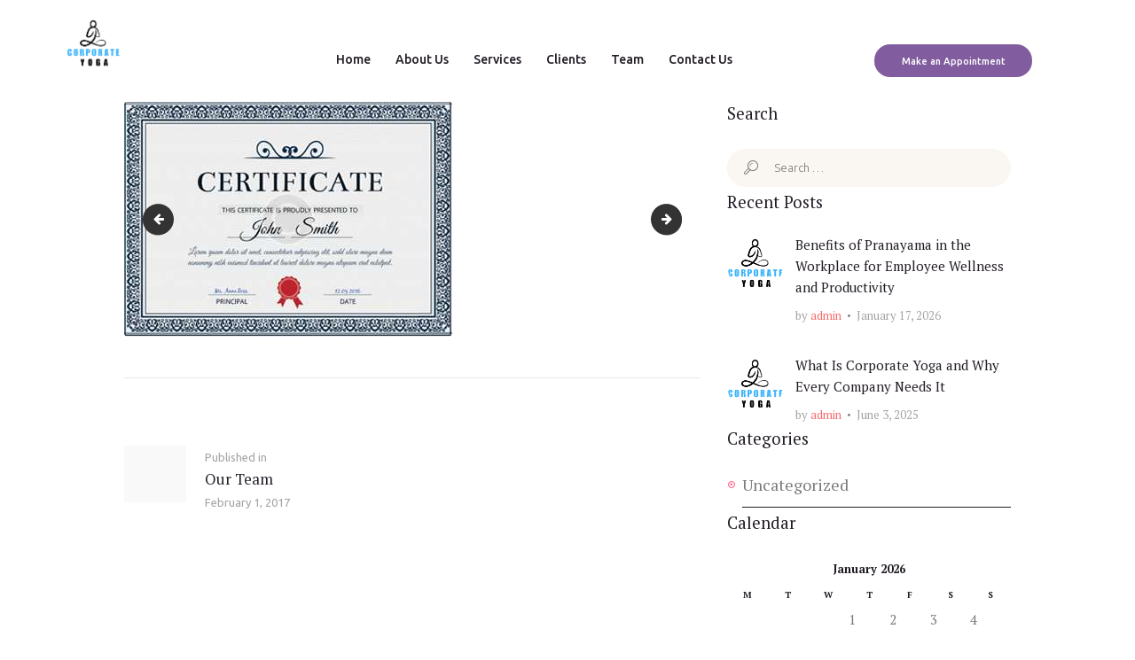

--- FILE ---
content_type: text/html; charset=UTF-8
request_url: https://corporateyoga.org/our-team/attachment/certificate-3/
body_size: 45065
content:
<!DOCTYPE html>
<html dir="ltr" lang="en-US" class="no-js scheme_default">
<head>
			<meta charset="UTF-8">
		<meta name="viewport" content="width=device-width, initial-scale=1, maximum-scale=1">
		<meta name="format-detection" content="telephone=no">
		<link rel="profile" href="//gmpg.org/xfn/11">
		<link rel="pingback" href="https://corporateyoga.org/xmlrpc.php">
		<title>certificate-3 | Corporate Yoga</title>
	<style>img:is([sizes="auto" i], [sizes^="auto," i]) { contain-intrinsic-size: 3000px 1500px }</style>
	
		<!-- All in One SEO 4.9.3 - aioseo.com -->
	<meta name="robots" content="max-image-preview:large" />
	<meta name="author" content="admin"/>
	<meta name="google-site-verification" content="0ZYe3F7bNOe8-LKFarEy3HOXFnYbfvDovHN7rFSobJk" />
	<link rel="canonical" href="https://corporateyoga.org/our-team/attachment/certificate-3/" />
	<meta name="generator" content="All in One SEO (AIOSEO) 4.9.3" />
		<script type="application/ld+json" class="aioseo-schema">
			{"@context":"https:\/\/schema.org","@graph":[{"@type":"BreadcrumbList","@id":"https:\/\/corporateyoga.org\/our-team\/attachment\/certificate-3\/#breadcrumblist","itemListElement":[{"@type":"ListItem","@id":"https:\/\/corporateyoga.org#listItem","position":1,"name":"Home","item":"https:\/\/corporateyoga.org","nextItem":{"@type":"ListItem","@id":"https:\/\/corporateyoga.org\/our-team\/attachment\/certificate-3\/#listItem","name":"certificate-3"}},{"@type":"ListItem","@id":"https:\/\/corporateyoga.org\/our-team\/attachment\/certificate-3\/#listItem","position":2,"name":"certificate-3","previousItem":{"@type":"ListItem","@id":"https:\/\/corporateyoga.org#listItem","name":"Home"}}]},{"@type":"ItemPage","@id":"https:\/\/corporateyoga.org\/our-team\/attachment\/certificate-3\/#itempage","url":"https:\/\/corporateyoga.org\/our-team\/attachment\/certificate-3\/","name":"certificate-3 | Corporate Yoga","inLanguage":"en-US","isPartOf":{"@id":"https:\/\/corporateyoga.org\/#website"},"breadcrumb":{"@id":"https:\/\/corporateyoga.org\/our-team\/attachment\/certificate-3\/#breadcrumblist"},"author":{"@id":"https:\/\/corporateyoga.org\/author\/admin\/#author"},"creator":{"@id":"https:\/\/corporateyoga.org\/author\/admin\/#author"},"datePublished":"2017-02-02T14:15:00+00:00","dateModified":"2017-02-02T14:15:00+00:00"},{"@type":"Organization","@id":"https:\/\/corporateyoga.org\/#organization","name":"Corporate Transformational Yoga","description":"Transform Yourself","url":"https:\/\/corporateyoga.org\/","telephone":"+919711884199"},{"@type":"Person","@id":"https:\/\/corporateyoga.org\/author\/admin\/#author","url":"https:\/\/corporateyoga.org\/author\/admin\/","name":"admin","sameAs":["https:\/\/www.instagram.com\/yogawitharjun\/?hl=en"]},{"@type":"WebSite","@id":"https:\/\/corporateyoga.org\/#website","url":"https:\/\/corporateyoga.org\/","name":"Corporate Yoga","description":"Transform Yourself","inLanguage":"en-US","publisher":{"@id":"https:\/\/corporateyoga.org\/#organization"}}]}
		</script>
		<!-- All in One SEO -->


            <script data-no-defer="1" data-ezscrex="false" data-cfasync="false" data-pagespeed-no-defer data-cookieconsent="ignore">
                var ctPublicFunctions = {"_ajax_nonce":"f49675efc9","_rest_nonce":"567a32b44a","_ajax_url":"\/wp-admin\/admin-ajax.php","_rest_url":"https:\/\/corporateyoga.org\/wp-json\/","data__cookies_type":"none","data__ajax_type":"rest","data__bot_detector_enabled":1,"data__frontend_data_log_enabled":1,"cookiePrefix":"","wprocket_detected":false,"host_url":"corporateyoga.org","text__ee_click_to_select":"Click to select the whole data","text__ee_original_email":"The complete one is","text__ee_got_it":"Got it","text__ee_blocked":"Blocked","text__ee_cannot_connect":"Cannot connect","text__ee_cannot_decode":"Can not decode email. Unknown reason","text__ee_email_decoder":"CleanTalk email decoder","text__ee_wait_for_decoding":"The magic is on the way!","text__ee_decoding_process":"Please wait a few seconds while we decode the contact data."}
            </script>
        
            <script data-no-defer="1" data-ezscrex="false" data-cfasync="false" data-pagespeed-no-defer data-cookieconsent="ignore">
                var ctPublic = {"_ajax_nonce":"f49675efc9","settings__forms__check_internal":0,"settings__forms__check_external":0,"settings__forms__force_protection":0,"settings__forms__search_test":1,"settings__forms__wc_add_to_cart":0,"settings__data__bot_detector_enabled":1,"settings__sfw__anti_crawler":0,"blog_home":"https:\/\/corporateyoga.org\/","pixel__setting":"3","pixel__enabled":true,"pixel__url":"https:\/\/moderate10-v4.cleantalk.org\/pixel\/2b4b965aa9a99bdc139bd1bbd5104e0e.gif","data__email_check_before_post":1,"data__email_check_exist_post":1,"data__cookies_type":"none","data__key_is_ok":false,"data__visible_fields_required":true,"wl_brandname":"Anti-Spam by CleanTalk","wl_brandname_short":"CleanTalk","ct_checkjs_key":"c710878ca548b95c78f0ba9c12ed0b38e1de7a3c70e59e740c310b00ebcfb097","emailEncoderPassKey":"03cdd2a5e6774992dfc924ce5fa0051d","bot_detector_forms_excluded":"W10=","advancedCacheExists":false,"varnishCacheExists":false,"wc_ajax_add_to_cart":true}
            </script>
        <script>window._wca = window._wca || [];</script>
<link rel='dns-prefetch' href='//fd.cleantalk.org' />
<link rel='dns-prefetch' href='//stats.wp.com' />
<link rel='dns-prefetch' href='//fonts.googleapis.com' />
<link rel="alternate" type="application/rss+xml" title="Corporate Yoga &raquo; Feed" href="https://corporateyoga.org/feed/" />
		<!-- This site uses the Google Analytics by MonsterInsights plugin v9.11.1 - Using Analytics tracking - https://www.monsterinsights.com/ -->
		<!-- Note: MonsterInsights is not currently configured on this site. The site owner needs to authenticate with Google Analytics in the MonsterInsights settings panel. -->
					<!-- No tracking code set -->
				<!-- / Google Analytics by MonsterInsights -->
		<script type="text/javascript">
/* <![CDATA[ */
window._wpemojiSettings = {"baseUrl":"https:\/\/s.w.org\/images\/core\/emoji\/16.0.1\/72x72\/","ext":".png","svgUrl":"https:\/\/s.w.org\/images\/core\/emoji\/16.0.1\/svg\/","svgExt":".svg","source":{"concatemoji":"https:\/\/corporateyoga.org\/wp-includes\/js\/wp-emoji-release.min.js?ver=6.8.3"}};
/*! This file is auto-generated */
!function(s,n){var o,i,e;function c(e){try{var t={supportTests:e,timestamp:(new Date).valueOf()};sessionStorage.setItem(o,JSON.stringify(t))}catch(e){}}function p(e,t,n){e.clearRect(0,0,e.canvas.width,e.canvas.height),e.fillText(t,0,0);var t=new Uint32Array(e.getImageData(0,0,e.canvas.width,e.canvas.height).data),a=(e.clearRect(0,0,e.canvas.width,e.canvas.height),e.fillText(n,0,0),new Uint32Array(e.getImageData(0,0,e.canvas.width,e.canvas.height).data));return t.every(function(e,t){return e===a[t]})}function u(e,t){e.clearRect(0,0,e.canvas.width,e.canvas.height),e.fillText(t,0,0);for(var n=e.getImageData(16,16,1,1),a=0;a<n.data.length;a++)if(0!==n.data[a])return!1;return!0}function f(e,t,n,a){switch(t){case"flag":return n(e,"\ud83c\udff3\ufe0f\u200d\u26a7\ufe0f","\ud83c\udff3\ufe0f\u200b\u26a7\ufe0f")?!1:!n(e,"\ud83c\udde8\ud83c\uddf6","\ud83c\udde8\u200b\ud83c\uddf6")&&!n(e,"\ud83c\udff4\udb40\udc67\udb40\udc62\udb40\udc65\udb40\udc6e\udb40\udc67\udb40\udc7f","\ud83c\udff4\u200b\udb40\udc67\u200b\udb40\udc62\u200b\udb40\udc65\u200b\udb40\udc6e\u200b\udb40\udc67\u200b\udb40\udc7f");case"emoji":return!a(e,"\ud83e\udedf")}return!1}function g(e,t,n,a){var r="undefined"!=typeof WorkerGlobalScope&&self instanceof WorkerGlobalScope?new OffscreenCanvas(300,150):s.createElement("canvas"),o=r.getContext("2d",{willReadFrequently:!0}),i=(o.textBaseline="top",o.font="600 32px Arial",{});return e.forEach(function(e){i[e]=t(o,e,n,a)}),i}function t(e){var t=s.createElement("script");t.src=e,t.defer=!0,s.head.appendChild(t)}"undefined"!=typeof Promise&&(o="wpEmojiSettingsSupports",i=["flag","emoji"],n.supports={everything:!0,everythingExceptFlag:!0},e=new Promise(function(e){s.addEventListener("DOMContentLoaded",e,{once:!0})}),new Promise(function(t){var n=function(){try{var e=JSON.parse(sessionStorage.getItem(o));if("object"==typeof e&&"number"==typeof e.timestamp&&(new Date).valueOf()<e.timestamp+604800&&"object"==typeof e.supportTests)return e.supportTests}catch(e){}return null}();if(!n){if("undefined"!=typeof Worker&&"undefined"!=typeof OffscreenCanvas&&"undefined"!=typeof URL&&URL.createObjectURL&&"undefined"!=typeof Blob)try{var e="postMessage("+g.toString()+"("+[JSON.stringify(i),f.toString(),p.toString(),u.toString()].join(",")+"));",a=new Blob([e],{type:"text/javascript"}),r=new Worker(URL.createObjectURL(a),{name:"wpTestEmojiSupports"});return void(r.onmessage=function(e){c(n=e.data),r.terminate(),t(n)})}catch(e){}c(n=g(i,f,p,u))}t(n)}).then(function(e){for(var t in e)n.supports[t]=e[t],n.supports.everything=n.supports.everything&&n.supports[t],"flag"!==t&&(n.supports.everythingExceptFlag=n.supports.everythingExceptFlag&&n.supports[t]);n.supports.everythingExceptFlag=n.supports.everythingExceptFlag&&!n.supports.flag,n.DOMReady=!1,n.readyCallback=function(){n.DOMReady=!0}}).then(function(){return e}).then(function(){var e;n.supports.everything||(n.readyCallback(),(e=n.source||{}).concatemoji?t(e.concatemoji):e.wpemoji&&e.twemoji&&(t(e.twemoji),t(e.wpemoji)))}))}((window,document),window._wpemojiSettings);
/* ]]> */
</script>

<style id='wp-emoji-styles-inline-css' type='text/css'>

	img.wp-smiley, img.emoji {
		display: inline !important;
		border: none !important;
		box-shadow: none !important;
		height: 1em !important;
		width: 1em !important;
		margin: 0 0.07em !important;
		vertical-align: -0.1em !important;
		background: none !important;
		padding: 0 !important;
	}
</style>
<link property="stylesheet" rel='stylesheet' id='wp-block-library-css' href='https://corporateyoga.org/wp-includes/css/dist/block-library/style.min.css?ver=6.8.3' type='text/css' media='all' />
<style id='classic-theme-styles-inline-css' type='text/css'>
/*! This file is auto-generated */
.wp-block-button__link{color:#fff;background-color:#32373c;border-radius:9999px;box-shadow:none;text-decoration:none;padding:calc(.667em + 2px) calc(1.333em + 2px);font-size:1.125em}.wp-block-file__button{background:#32373c;color:#fff;text-decoration:none}
</style>
<link property="stylesheet" rel='stylesheet' id='aioseo/css/src/vue/standalone/blocks/table-of-contents/global.scss-css' href='https://corporateyoga.org/wp-content/plugins/all-in-one-seo-pack/dist/Lite/assets/css/table-of-contents/global.e90f6d47.css?ver=4.9.3' type='text/css' media='all' />
<link property="stylesheet" rel='stylesheet' id='mediaelement-css' href='https://corporateyoga.org/wp-includes/js/mediaelement/mediaelementplayer-legacy.min.css?ver=4.2.17' type='text/css' media='all' />
<link property="stylesheet" rel='stylesheet' id='wp-mediaelement-css' href='https://corporateyoga.org/wp-includes/js/mediaelement/wp-mediaelement.min.css?ver=6.8.3' type='text/css' media='all' />
<style id='jetpack-sharing-buttons-style-inline-css' type='text/css'>
.jetpack-sharing-buttons__services-list{display:flex;flex-direction:row;flex-wrap:wrap;gap:0;list-style-type:none;margin:5px;padding:0}.jetpack-sharing-buttons__services-list.has-small-icon-size{font-size:12px}.jetpack-sharing-buttons__services-list.has-normal-icon-size{font-size:16px}.jetpack-sharing-buttons__services-list.has-large-icon-size{font-size:24px}.jetpack-sharing-buttons__services-list.has-huge-icon-size{font-size:36px}@media print{.jetpack-sharing-buttons__services-list{display:none!important}}.editor-styles-wrapper .wp-block-jetpack-sharing-buttons{gap:0;padding-inline-start:0}ul.jetpack-sharing-buttons__services-list.has-background{padding:1.25em 2.375em}
</style>
<style id='global-styles-inline-css' type='text/css'>
:root{--wp--preset--aspect-ratio--square: 1;--wp--preset--aspect-ratio--4-3: 4/3;--wp--preset--aspect-ratio--3-4: 3/4;--wp--preset--aspect-ratio--3-2: 3/2;--wp--preset--aspect-ratio--2-3: 2/3;--wp--preset--aspect-ratio--16-9: 16/9;--wp--preset--aspect-ratio--9-16: 9/16;--wp--preset--color--black: #000000;--wp--preset--color--cyan-bluish-gray: #abb8c3;--wp--preset--color--white: #ffffff;--wp--preset--color--pale-pink: #f78da7;--wp--preset--color--vivid-red: #cf2e2e;--wp--preset--color--luminous-vivid-orange: #ff6900;--wp--preset--color--luminous-vivid-amber: #fcb900;--wp--preset--color--light-green-cyan: #7bdcb5;--wp--preset--color--vivid-green-cyan: #00d084;--wp--preset--color--pale-cyan-blue: #8ed1fc;--wp--preset--color--vivid-cyan-blue: #0693e3;--wp--preset--color--vivid-purple: #9b51e0;--wp--preset--gradient--vivid-cyan-blue-to-vivid-purple: linear-gradient(135deg,rgba(6,147,227,1) 0%,rgb(155,81,224) 100%);--wp--preset--gradient--light-green-cyan-to-vivid-green-cyan: linear-gradient(135deg,rgb(122,220,180) 0%,rgb(0,208,130) 100%);--wp--preset--gradient--luminous-vivid-amber-to-luminous-vivid-orange: linear-gradient(135deg,rgba(252,185,0,1) 0%,rgba(255,105,0,1) 100%);--wp--preset--gradient--luminous-vivid-orange-to-vivid-red: linear-gradient(135deg,rgba(255,105,0,1) 0%,rgb(207,46,46) 100%);--wp--preset--gradient--very-light-gray-to-cyan-bluish-gray: linear-gradient(135deg,rgb(238,238,238) 0%,rgb(169,184,195) 100%);--wp--preset--gradient--cool-to-warm-spectrum: linear-gradient(135deg,rgb(74,234,220) 0%,rgb(151,120,209) 20%,rgb(207,42,186) 40%,rgb(238,44,130) 60%,rgb(251,105,98) 80%,rgb(254,248,76) 100%);--wp--preset--gradient--blush-light-purple: linear-gradient(135deg,rgb(255,206,236) 0%,rgb(152,150,240) 100%);--wp--preset--gradient--blush-bordeaux: linear-gradient(135deg,rgb(254,205,165) 0%,rgb(254,45,45) 50%,rgb(107,0,62) 100%);--wp--preset--gradient--luminous-dusk: linear-gradient(135deg,rgb(255,203,112) 0%,rgb(199,81,192) 50%,rgb(65,88,208) 100%);--wp--preset--gradient--pale-ocean: linear-gradient(135deg,rgb(255,245,203) 0%,rgb(182,227,212) 50%,rgb(51,167,181) 100%);--wp--preset--gradient--electric-grass: linear-gradient(135deg,rgb(202,248,128) 0%,rgb(113,206,126) 100%);--wp--preset--gradient--midnight: linear-gradient(135deg,rgb(2,3,129) 0%,rgb(40,116,252) 100%);--wp--preset--font-size--small: 13px;--wp--preset--font-size--medium: 20px;--wp--preset--font-size--large: 36px;--wp--preset--font-size--x-large: 42px;--wp--preset--spacing--20: 0.44rem;--wp--preset--spacing--30: 0.67rem;--wp--preset--spacing--40: 1rem;--wp--preset--spacing--50: 1.5rem;--wp--preset--spacing--60: 2.25rem;--wp--preset--spacing--70: 3.38rem;--wp--preset--spacing--80: 5.06rem;--wp--preset--shadow--natural: 6px 6px 9px rgba(0, 0, 0, 0.2);--wp--preset--shadow--deep: 12px 12px 50px rgba(0, 0, 0, 0.4);--wp--preset--shadow--sharp: 6px 6px 0px rgba(0, 0, 0, 0.2);--wp--preset--shadow--outlined: 6px 6px 0px -3px rgba(255, 255, 255, 1), 6px 6px rgba(0, 0, 0, 1);--wp--preset--shadow--crisp: 6px 6px 0px rgba(0, 0, 0, 1);}:where(.is-layout-flex){gap: 0.5em;}:where(.is-layout-grid){gap: 0.5em;}body .is-layout-flex{display: flex;}.is-layout-flex{flex-wrap: wrap;align-items: center;}.is-layout-flex > :is(*, div){margin: 0;}body .is-layout-grid{display: grid;}.is-layout-grid > :is(*, div){margin: 0;}:where(.wp-block-columns.is-layout-flex){gap: 2em;}:where(.wp-block-columns.is-layout-grid){gap: 2em;}:where(.wp-block-post-template.is-layout-flex){gap: 1.25em;}:where(.wp-block-post-template.is-layout-grid){gap: 1.25em;}.has-black-color{color: var(--wp--preset--color--black) !important;}.has-cyan-bluish-gray-color{color: var(--wp--preset--color--cyan-bluish-gray) !important;}.has-white-color{color: var(--wp--preset--color--white) !important;}.has-pale-pink-color{color: var(--wp--preset--color--pale-pink) !important;}.has-vivid-red-color{color: var(--wp--preset--color--vivid-red) !important;}.has-luminous-vivid-orange-color{color: var(--wp--preset--color--luminous-vivid-orange) !important;}.has-luminous-vivid-amber-color{color: var(--wp--preset--color--luminous-vivid-amber) !important;}.has-light-green-cyan-color{color: var(--wp--preset--color--light-green-cyan) !important;}.has-vivid-green-cyan-color{color: var(--wp--preset--color--vivid-green-cyan) !important;}.has-pale-cyan-blue-color{color: var(--wp--preset--color--pale-cyan-blue) !important;}.has-vivid-cyan-blue-color{color: var(--wp--preset--color--vivid-cyan-blue) !important;}.has-vivid-purple-color{color: var(--wp--preset--color--vivid-purple) !important;}.has-black-background-color{background-color: var(--wp--preset--color--black) !important;}.has-cyan-bluish-gray-background-color{background-color: var(--wp--preset--color--cyan-bluish-gray) !important;}.has-white-background-color{background-color: var(--wp--preset--color--white) !important;}.has-pale-pink-background-color{background-color: var(--wp--preset--color--pale-pink) !important;}.has-vivid-red-background-color{background-color: var(--wp--preset--color--vivid-red) !important;}.has-luminous-vivid-orange-background-color{background-color: var(--wp--preset--color--luminous-vivid-orange) !important;}.has-luminous-vivid-amber-background-color{background-color: var(--wp--preset--color--luminous-vivid-amber) !important;}.has-light-green-cyan-background-color{background-color: var(--wp--preset--color--light-green-cyan) !important;}.has-vivid-green-cyan-background-color{background-color: var(--wp--preset--color--vivid-green-cyan) !important;}.has-pale-cyan-blue-background-color{background-color: var(--wp--preset--color--pale-cyan-blue) !important;}.has-vivid-cyan-blue-background-color{background-color: var(--wp--preset--color--vivid-cyan-blue) !important;}.has-vivid-purple-background-color{background-color: var(--wp--preset--color--vivid-purple) !important;}.has-black-border-color{border-color: var(--wp--preset--color--black) !important;}.has-cyan-bluish-gray-border-color{border-color: var(--wp--preset--color--cyan-bluish-gray) !important;}.has-white-border-color{border-color: var(--wp--preset--color--white) !important;}.has-pale-pink-border-color{border-color: var(--wp--preset--color--pale-pink) !important;}.has-vivid-red-border-color{border-color: var(--wp--preset--color--vivid-red) !important;}.has-luminous-vivid-orange-border-color{border-color: var(--wp--preset--color--luminous-vivid-orange) !important;}.has-luminous-vivid-amber-border-color{border-color: var(--wp--preset--color--luminous-vivid-amber) !important;}.has-light-green-cyan-border-color{border-color: var(--wp--preset--color--light-green-cyan) !important;}.has-vivid-green-cyan-border-color{border-color: var(--wp--preset--color--vivid-green-cyan) !important;}.has-pale-cyan-blue-border-color{border-color: var(--wp--preset--color--pale-cyan-blue) !important;}.has-vivid-cyan-blue-border-color{border-color: var(--wp--preset--color--vivid-cyan-blue) !important;}.has-vivid-purple-border-color{border-color: var(--wp--preset--color--vivid-purple) !important;}.has-vivid-cyan-blue-to-vivid-purple-gradient-background{background: var(--wp--preset--gradient--vivid-cyan-blue-to-vivid-purple) !important;}.has-light-green-cyan-to-vivid-green-cyan-gradient-background{background: var(--wp--preset--gradient--light-green-cyan-to-vivid-green-cyan) !important;}.has-luminous-vivid-amber-to-luminous-vivid-orange-gradient-background{background: var(--wp--preset--gradient--luminous-vivid-amber-to-luminous-vivid-orange) !important;}.has-luminous-vivid-orange-to-vivid-red-gradient-background{background: var(--wp--preset--gradient--luminous-vivid-orange-to-vivid-red) !important;}.has-very-light-gray-to-cyan-bluish-gray-gradient-background{background: var(--wp--preset--gradient--very-light-gray-to-cyan-bluish-gray) !important;}.has-cool-to-warm-spectrum-gradient-background{background: var(--wp--preset--gradient--cool-to-warm-spectrum) !important;}.has-blush-light-purple-gradient-background{background: var(--wp--preset--gradient--blush-light-purple) !important;}.has-blush-bordeaux-gradient-background{background: var(--wp--preset--gradient--blush-bordeaux) !important;}.has-luminous-dusk-gradient-background{background: var(--wp--preset--gradient--luminous-dusk) !important;}.has-pale-ocean-gradient-background{background: var(--wp--preset--gradient--pale-ocean) !important;}.has-electric-grass-gradient-background{background: var(--wp--preset--gradient--electric-grass) !important;}.has-midnight-gradient-background{background: var(--wp--preset--gradient--midnight) !important;}.has-small-font-size{font-size: var(--wp--preset--font-size--small) !important;}.has-medium-font-size{font-size: var(--wp--preset--font-size--medium) !important;}.has-large-font-size{font-size: var(--wp--preset--font-size--large) !important;}.has-x-large-font-size{font-size: var(--wp--preset--font-size--x-large) !important;}
:where(.wp-block-post-template.is-layout-flex){gap: 1.25em;}:where(.wp-block-post-template.is-layout-grid){gap: 1.25em;}
:where(.wp-block-columns.is-layout-flex){gap: 2em;}:where(.wp-block-columns.is-layout-grid){gap: 2em;}
:root :where(.wp-block-pullquote){font-size: 1.5em;line-height: 1.6;}
</style>
<link property="stylesheet" rel='stylesheet' id='cleantalk-public-css-css' href='https://corporateyoga.org/wp-content/plugins/cleantalk-spam-protect/css/cleantalk-public.min.css?ver=6.70.1_1768632556' type='text/css' media='all' />
<link property="stylesheet" rel='stylesheet' id='cleantalk-email-decoder-css-css' href='https://corporateyoga.org/wp-content/plugins/cleantalk-spam-protect/css/cleantalk-email-decoder.min.css?ver=6.70.1_1768632556' type='text/css' media='all' />
<link property="stylesheet" rel='stylesheet' id='trx_addons-icons-css' href='https://corporateyoga.org/wp-content/plugins/trx_addons/css/font-icons/css/trx_addons_icons-embedded.css?ver=6.8.3' type='text/css' media='all' />
<link property="stylesheet" rel='stylesheet' id='swiperslider-css' href='https://corporateyoga.org/wp-content/plugins/trx_addons/js/swiper/swiper.css' type='text/css' media='all' />
<link property="stylesheet" rel='stylesheet' id='magnific-popup-css' href='https://corporateyoga.org/wp-content/plugins/trx_addons/js/magnific/magnific-popup.css' type='text/css' media='all' />
<link property="stylesheet" rel='stylesheet' id='trx_addons-css' href='https://corporateyoga.org/wp-content/plugins/trx_addons/css/trx_addons.css' type='text/css' media='all' />
<link property="stylesheet" rel='stylesheet' id='trx_addons-animation-css' href='https://corporateyoga.org/wp-content/plugins/trx_addons/css/trx_addons.animation.css?ver=6.8.3' type='text/css' media='all' />
<link property="stylesheet" rel='stylesheet' id='woocommerce-layout-css' href='https://corporateyoga.org/wp-content/plugins/woocommerce/assets/css/woocommerce-layout.css?ver=10.4.3' type='text/css' media='all' />
<style id='woocommerce-layout-inline-css' type='text/css'>

	.infinite-scroll .woocommerce-pagination {
		display: none;
	}
</style>
<link property="stylesheet" rel='stylesheet' id='woocommerce-smallscreen-css' href='https://corporateyoga.org/wp-content/plugins/woocommerce/assets/css/woocommerce-smallscreen.css?ver=10.4.3' type='text/css' media='only screen and (max-width: 768px)' />
<link property="stylesheet" rel='stylesheet' id='woocommerce-general-css' href='https://corporateyoga.org/wp-content/plugins/woocommerce/assets/css/woocommerce.css?ver=10.4.3' type='text/css' media='all' />
<style id='woocommerce-inline-inline-css' type='text/css'>
.woocommerce form .form-row .required { visibility: visible; }
</style>
<link property="stylesheet" rel='stylesheet' id='nirvana-axiom-font-google_fonts-css' href='https://fonts.googleapis.com/css?family=Ubuntu%3A300%2C300i%2C400%2C400i%2C500%2C500i%2C700%2C700i%7CPT+Serif%3A400%2C400i%2C700%2C700i%7CPT+Serif%3A400%2C400italic%2C700%2C700italic&#038;subset=latin%2Clatin-ext&#038;ver=6.8.3' type='text/css' media='all' />
<link property="stylesheet" rel='stylesheet' id='fontello-style-css' href='https://corporateyoga.org/wp-content/themes/nirvana-axiom/css/fontello/css/fontello-embedded.css?ver=6.8.3' type='text/css' media='all' />
<link property="stylesheet" rel='stylesheet' id='nirvana-axiom-main-css' href='https://corporateyoga.org/wp-content/themes/nirvana-axiom/style.css' type='text/css' media='all' />
<style id='nirvana-axiom-main-inline-css' type='text/css'>
.post-navigation .nav-previous a .nav-arrow { background-color: rgba(128,128,128,0.05); border-color:rgba(128,128,128,0.1); }
</style>
<link property="stylesheet" rel='stylesheet' id='nirvana-axiom-styles-css' href='https://corporateyoga.org/wp-content/themes/nirvana-axiom/css/__styles.css?ver=6.8.3' type='text/css' media='all' />
<link property="stylesheet" rel='stylesheet' id='nirvana-axiom-colors-css' href='https://corporateyoga.org/wp-content/themes/nirvana-axiom/css/__colors.css?ver=6.8.3' type='text/css' media='all' />
<link property="stylesheet" rel='stylesheet' id='nirvana-axiom-responsive-css' href='https://corporateyoga.org/wp-content/themes/nirvana-axiom/css/responsive.css?ver=6.8.3' type='text/css' media='all' />
<!--n2css--><!--n2js--><script type="text/javascript" src="https://corporateyoga.org/wp-includes/js/jquery/jquery.min.js?ver=3.7.1" id="jquery-core-js"></script>
<script type="text/javascript" src="https://corporateyoga.org/wp-includes/js/jquery/jquery-migrate.min.js?ver=3.4.1" id="jquery-migrate-js"></script>
<script type="text/javascript" src="https://corporateyoga.org/wp-content/plugins/cleantalk-spam-protect/js/apbct-public-bundle.min.js?ver=6.70.1_1768632556" id="apbct-public-bundle.min-js-js"></script>
<script type="text/javascript" src="https://fd.cleantalk.org/ct-bot-detector-wrapper.js?ver=6.70.1" id="ct_bot_detector-js" defer="defer" data-wp-strategy="defer"></script>
<script type="text/javascript" src="https://corporateyoga.org/wp-content/plugins/woocommerce/assets/js/jquery-blockui/jquery.blockUI.min.js?ver=2.7.0-wc.10.4.3" id="wc-jquery-blockui-js" data-wp-strategy="defer"></script>
<script type="text/javascript" id="wc-add-to-cart-js-extra">
/* <![CDATA[ */
var wc_add_to_cart_params = {"ajax_url":"\/wp-admin\/admin-ajax.php","wc_ajax_url":"\/?wc-ajax=%%endpoint%%","i18n_view_cart":"View cart","cart_url":"https:\/\/corporateyoga.org\/cart\/","is_cart":"","cart_redirect_after_add":"no"};
/* ]]> */
</script>
<script type="text/javascript" src="https://corporateyoga.org/wp-content/plugins/woocommerce/assets/js/frontend/add-to-cart.min.js?ver=10.4.3" id="wc-add-to-cart-js" data-wp-strategy="defer"></script>
<script type="text/javascript" src="https://corporateyoga.org/wp-content/plugins/woocommerce/assets/js/js-cookie/js.cookie.min.js?ver=2.1.4-wc.10.4.3" id="wc-js-cookie-js" defer="defer" data-wp-strategy="defer"></script>
<script type="text/javascript" id="woocommerce-js-extra">
/* <![CDATA[ */
var woocommerce_params = {"ajax_url":"\/wp-admin\/admin-ajax.php","wc_ajax_url":"\/?wc-ajax=%%endpoint%%","i18n_password_show":"Show password","i18n_password_hide":"Hide password"};
/* ]]> */
</script>
<script type="text/javascript" src="https://corporateyoga.org/wp-content/plugins/woocommerce/assets/js/frontend/woocommerce.min.js?ver=10.4.3" id="woocommerce-js" defer="defer" data-wp-strategy="defer"></script>
<script type="text/javascript" src="https://corporateyoga.org/wp-content/plugins/js_composer/assets/js/vendors/woocommerce-add-to-cart.js?ver=7.2" id="vc_woocommerce-add-to-cart-js-js"></script>
<script type="text/javascript" src="https://stats.wp.com/s-202604.js" id="woocommerce-analytics-js" defer="defer" data-wp-strategy="defer"></script>
<script></script><link rel="https://api.w.org/" href="https://corporateyoga.org/wp-json/" /><link rel="alternate" title="JSON" type="application/json" href="https://corporateyoga.org/wp-json/wp/v2/media/884" /><link rel="EditURI" type="application/rsd+xml" title="RSD" href="https://corporateyoga.org/xmlrpc.php?rsd" />
<meta name="generator" content="WordPress 6.8.3" />
<meta name="generator" content="WooCommerce 10.4.3" />
<link rel='shortlink' href='https://corporateyoga.org/?p=884' />
<link rel="alternate" title="oEmbed (JSON)" type="application/json+oembed" href="https://corporateyoga.org/wp-json/oembed/1.0/embed?url=https%3A%2F%2Fcorporateyoga.org%2Four-team%2Fattachment%2Fcertificate-3%2F" />
<link rel="alternate" title="oEmbed (XML)" type="text/xml+oembed" href="https://corporateyoga.org/wp-json/oembed/1.0/embed?url=https%3A%2F%2Fcorporateyoga.org%2Four-team%2Fattachment%2Fcertificate-3%2F&#038;format=xml" />
	<style>img#wpstats{display:none}</style>
		
        <script type="text/javascript">
            var jQueryMigrateHelperHasSentDowngrade = false;

			window.onerror = function( msg, url, line, col, error ) {
				// Break out early, do not processing if a downgrade reqeust was already sent.
				if ( jQueryMigrateHelperHasSentDowngrade ) {
					return true;
                }

				var xhr = new XMLHttpRequest();
				var nonce = '77e080fc88';
				var jQueryFunctions = [
					'andSelf',
					'browser',
					'live',
					'boxModel',
					'support.boxModel',
					'size',
					'swap',
					'clean',
					'sub',
                ];
				var match_pattern = /\)\.(.+?) is not a function/;
                var erroredFunction = msg.match( match_pattern );

                // If there was no matching functions, do not try to downgrade.
                if ( null === erroredFunction || typeof erroredFunction !== 'object' || typeof erroredFunction[1] === "undefined" || -1 === jQueryFunctions.indexOf( erroredFunction[1] ) ) {
                    return true;
                }

                // Set that we've now attempted a downgrade request.
                jQueryMigrateHelperHasSentDowngrade = true;

				xhr.open( 'POST', 'https://corporateyoga.org/wp-admin/admin-ajax.php' );
				xhr.setRequestHeader( 'Content-Type', 'application/x-www-form-urlencoded' );
				xhr.onload = function () {
					var response,
                        reload = false;

					if ( 200 === xhr.status ) {
                        try {
                        	response = JSON.parse( xhr.response );

                        	reload = response.data.reload;
                        } catch ( e ) {
                        	reload = false;
                        }
                    }

					// Automatically reload the page if a deprecation caused an automatic downgrade, ensure visitors get the best possible experience.
					if ( reload ) {
						location.reload();
                    }
				};

				xhr.send( encodeURI( 'action=jquery-migrate-downgrade-version&_wpnonce=' + nonce ) );

				// Suppress error alerts in older browsers
				return true;
			}
        </script>

			<noscript><style>.woocommerce-product-gallery{ opacity: 1 !important; }</style></noscript>
	<meta name="generator" content="Powered by WPBakery Page Builder - drag and drop page builder for WordPress."/>
<style type="text/css" id="custom-background-css">
body.custom-background { background-image: url("https://corporateyoga.org/wp-content/uploads/2017/02/boxed_bg.jpg"); background-position: center center; background-size: auto; background-repeat: repeat; background-attachment: scroll; }
</style>
			<style type="text/css" id="wp-custom-css">
			.comments_wrap {
    display: none !important;
}
.sc_layouts_row_type_normal {
	padding: 0em 0 1em !important;}
.sc_layouts_row_type_compact {
	padding: 0em 0 0.5em !important;}
.header_position_under .page_content_wrap {
    z-index: 0 !important;
}
.sc_layouts_row_type_compact .sc_layouts_logo img {
    max-height: 80px !important;
}
.scheme_default.footer_wrap {
      display: none !important;
}
.sidebar .widget+.widget {
    margin-top: 0.3rem !important;
}
.scheme_default .widget ul li a {
       font-size: 18px !important;
}
.widget li {
        border-bottom: 1px solid !important;
    padding-bottom: 10px !important;
}
.page-id-2326 .sc_layouts_title_caption {
    display: none !important;
}
.page-id-2326 .breadcrumbs { display: none !important;
}
.scheme_default .post_meta { display: none !important;
}
.scheme_default .sc_layouts_title_breadcrumbs {
	display: none !important;
}
@media only screen and (max-width:767px){
.icomobile {
	display: none !important;
	}}
@media only screen and (min-width:991px){
.icodesktop {
	display: none !important;
	}}
.scheme_default table td {
    color: #221c25 !important;
	font-family: PT Serif, serif !important;
	font-size: 1.066em !important;
    font-weight: 400 !important;
    text-transform: none !important;
    font-style: normal !important;
    text-align: left !important;
}
.sc_layouts_cart {
    display: none !important;
}		</style>
		<noscript><style> .wpb_animate_when_almost_visible { opacity: 1; }</style></noscript>	
	<meta name="google-site-verification" content="lwZPhq6gqQUducCBCGG42xAHPxRmfwm0bdY2csL3pY8" />
</head>

<body class="attachment wp-singular attachment-template-default single single-attachment postid-884 attachmentid-884 attachment-jpeg custom-background wp-theme-nirvana-axiom theme-nirvana-axiom woocommerce-no-js body_tag scheme_default blog_mode_post body_style_wide is_single sidebar_show sidebar_right remove_margins header_style_header-custom-19 header_position_default menu_style_top no_layout wpb-js-composer js-comp-ver-7.2 vc_responsive">

	
	
	<div class="body_wrap">

		<div class="page_wrap">

			<header class="top_panel top_panel_custom top_panel_custom_19 without_bg_image scheme_default"><div class="vc_row wpb_row vc_row-fluid vc_custom_1717583802385 vc_row-o-content-top vc_row-flex"><div class="wpb_column vc_column_container vc_col-sm-3 sc_layouts_column_icons_position_left"><div class="vc_column-inner"><div class="wpb_wrapper"><div class="sc_layouts_item"><a href="https://corporateyoga.org/" id="sc_layouts_logo_908064642" class="sc_layouts_logo sc_layouts_logo_default"><img class="logo_image" src="https://corporateyoga.org/wp-content/uploads/2024/02/Black___White_Aesthetic_Circle_Model_Agency_Logo-6-removebg-preview.png" alt="" width="500" height="500"></a><!-- /.sc_layouts_logo --></div></div></div></div><div class="wpb_column vc_column_container vc_col-sm-6 sc_layouts_column_icons_position_left"><div class="vc_column-inner"><div class="wpb_wrapper">
	<div class="wpb_text_column wpb_content_element " >
		<div class="wpb_wrapper">
			<p style="text-align: center;"><div class="sc_layouts_item"><nav id="sc_layouts_menu_1401499078" class="sc_layouts_menu sc_layouts_menu_default menu_hover_fade hide_on_mobile" data-animation-in="fadeInUpSmall" data-animation-out="fadeOutDownSmall"><ul id="menu-corporate" class="sc_layouts_menu_nav"><li id="menu-item-1922" class="menu-item menu-item-type-post_type menu-item-object-page menu-item-home menu-item-1922"><a href="https://corporateyoga.org/"><span>Home</span></a></li><li id="menu-item-1923" class="menu-item menu-item-type-post_type menu-item-object-page menu-item-has-children menu-item-1923"><a href="https://corporateyoga.org/about-us/"><span>About Us</span></a>
<ul class="sub-menu"><li id="menu-item-2336" class="menu-item menu-item-type-post_type menu-item-object-page menu-item-2336"><a href="https://corporateyoga.org/cty/"><span>CTY</span></a></li><li id="menu-item-1952" class="menu-item menu-item-type-post_type menu-item-object-page menu-item-1952"><a href="https://corporateyoga.org/founder/"><span>Our Founder</span></a></li><li id="menu-item-1955" class="menu-item menu-item-type-post_type menu-item-object-page menu-item-1955"><a href="https://corporateyoga.org/ceo/"><span>Our CEO</span></a></li><li id="menu-item-1948" class="menu-item menu-item-type-post_type menu-item-object-page menu-item-1948"><a href="https://corporateyoga.org/srima-school-of-transformational-yoga/"><span>Our Schools</span></a></li><li id="menu-item-2304" class="menu-item menu-item-type-post_type menu-item-object-page menu-item-2304"><a href="https://corporateyoga.org/our-inspiration/"><span>Our Inspiration</span></a></li></ul>
</li><li id="menu-item-1925" class="menu-item menu-item-type-post_type menu-item-object-page menu-item-1925"><a href="https://corporateyoga.org/our-services/"><span>Services</span></a></li><li id="menu-item-2106" class="menu-item menu-item-type-post_type menu-item-object-page menu-item-2106"><a href="https://corporateyoga.org/our-clients/"><span>Clients</span></a></li><li id="menu-item-1924" class="menu-item menu-item-type-post_type menu-item-object-page menu-item-1924"><a href="https://corporateyoga.org/our-team/"><span>Team</span></a></li><li id="menu-item-1926" class="menu-item menu-item-type-post_type menu-item-object-page menu-item-1926"><a href="https://corporateyoga.org/contacts/"><span>Contact Us</span></a></li></ul></nav><!-- /.sc_layouts_menu --><div class="sc_layouts_iconed_text sc_layouts_menu_mobile_button">
		<a class="sc_layouts_item_link sc_layouts_iconed_text_link" href="#">
			<span class="sc_layouts_item_icon sc_layouts_iconed_text_icon trx_addons_icon-menu"></span>
		</a>
	</div></div></p>

		</div>
	</div>
</div></div></div><div class="wpb_column vc_column_container vc_col-sm-3 sc_layouts_column_icons_position_left"><div class="vc_column-inner vc_custom_1717583817167"><div class="wpb_wrapper"><div class="sc_layouts_item sc_layouts_hide_on_tablet"><div class="sc_item_button sc_button_wrap sc_align_center"><a href="https://corporateyoga.org/contacts/" id="sc_button_556388938" class="hide_on_tablet sc_button sc_button_accent sc_button_size_small sc_button_icon_left"><span class="sc_button_text"><span class="sc_button_title">Make an Appointment</span></span><!-- /.sc_button_text --></a><!-- /.sc_button --></div><!-- /.sc_item_button --></div></div></div></div></div></header><div class="menu_mobile_overlay"></div>
<div class="menu_mobile menu_mobile_narrow scheme_dark">
	<div class="menu_mobile_inner">
		<a class="menu_mobile_close icon-cancel"></a><a class="sc_layouts_logo" href="https://corporateyoga.org/"><span class="logo_text">Corporate Yoga</span><span class="logo_slogan">Transform Yourself</span></a><nav class="menu_mobile_nav_area"><ul id="menu_mobile" class=" menu_mobile_nav"><li class="menu-item menu-item-type-post_type menu-item-object-page menu-item-home menu-item-1922"><a href="https://corporateyoga.org/"><span>Home</span></a></li><li class="menu-item menu-item-type-post_type menu-item-object-page menu-item-has-children menu-item-1923"><a href="https://corporateyoga.org/about-us/"><span>About Us</span></a>
<ul class="sub-menu"><li class="menu-item menu-item-type-post_type menu-item-object-page menu-item-2336"><a href="https://corporateyoga.org/cty/"><span>CTY</span></a></li><li class="menu-item menu-item-type-post_type menu-item-object-page menu-item-1952"><a href="https://corporateyoga.org/founder/"><span>Our Founder</span></a></li><li class="menu-item menu-item-type-post_type menu-item-object-page menu-item-1955"><a href="https://corporateyoga.org/ceo/"><span>Our CEO</span></a></li><li class="menu-item menu-item-type-post_type menu-item-object-page menu-item-1948"><a href="https://corporateyoga.org/srima-school-of-transformational-yoga/"><span>Our Schools</span></a></li><li class="menu-item menu-item-type-post_type menu-item-object-page menu-item-2304"><a href="https://corporateyoga.org/our-inspiration/"><span>Our Inspiration</span></a></li></ul>
</li><li class="menu-item menu-item-type-post_type menu-item-object-page menu-item-1925"><a href="https://corporateyoga.org/our-services/"><span>Services</span></a></li><li class="menu-item menu-item-type-post_type menu-item-object-page menu-item-2106"><a href="https://corporateyoga.org/our-clients/"><span>Clients</span></a></li><li class="menu-item menu-item-type-post_type menu-item-object-page menu-item-1924"><a href="https://corporateyoga.org/our-team/"><span>Team</span></a></li><li class="menu-item menu-item-type-post_type menu-item-object-page menu-item-1926"><a href="https://corporateyoga.org/contacts/"><span>Contact Us</span></a></li></ul></nav><div class="search_wrap search_style_normal search_mobile">
	<div class="search_form_wrap">
		<form role="search" method="get" class="search_form" action="https://corporateyoga.org/">
			<input type="text" class="search_field" placeholder="Search" value="" name="s">
			<button type="submit" class="search_submit icon-search-alt"></button>
					</form>
	</div>
	</div><div class="socials_mobile"><span class="social_item"><a href="https://twitter.com/OfSrima" target="_blank" class="social_icons social_twitter"><span class="trx_addons_icon-twitter"></span></a></span><span class="social_item"><a href="https://www.facebook.com/srimatransformationalyoga" target="_blank" class="social_icons social_facebook"><span class="trx_addons_icon-facebook"></span></a></span><span class="social_item"><a href="https://instagram.com/srimatransformationalyoga" target="_blank" class="social_icons social_instagram"><span class="trx_addons_icon-instagram"></span></a></span><span class="social_item"><a href="https://dribbble.com/AxiomThemes" target="_blank" class="social_icons social_dribbble"><span class="trx_addons_icon-dribbble"></span></a></span></div>	</div>
</div>

			<div class="page_content_wrap scheme_default">

								<div class="content_wrap">
				
									

					<div class="content">
										

<article id="post-884" class="post_item_single post_type_attachment post_format_ itemscope post-884 attachment type-attachment status-inherit hentry"		itemscope itemtype="//schema.org/BlogPosting">
					<div class="post_featured post_attachment">

					<img width="370" height="265" src="https://corporateyoga.org/wp-content/uploads/2017/02/certificate-3.jpg" class="attachment-nirvana-axiom-thumb-full size-nirvana-axiom-thumb-full" alt="" decoding="async" fetchpriority="high" srcset="https://corporateyoga.org/wp-content/uploads/2017/02/certificate-3.jpg 370w, https://corporateyoga.org/wp-content/uploads/2017/02/certificate-3-300x215.jpg 300w" sizes="(max-width: 370px) 100vw, 370px" />
					<nav id="image-navigation" class="navigation image-navigation">
						<div class="nav-previous"><a href='https://corporateyoga.org/our-team/attachment/certificate-2/'>certificate-2</a></div>
						<div class="nav-next"><a href='https://corporateyoga.org/our-team/attachment/2-2/'>2</a></div>
					</nav><!-- .image-navigation -->
				
				</div><!-- .post_featured -->
				
					<div class="post_content entry-content" itemprop="articleBody">
			</div><!-- .entry-content -->

	</article>
<div class="nav-links-single">
	<nav class="navigation post-navigation" aria-label="Posts">
		<h2 class="screen-reader-text">Post navigation</h2>
		<div class="nav-links"><div class="nav-previous"><a href="https://corporateyoga.org/our-team/" rel="prev"><span class="nav-arrow"></span><span class="meta-nav" aria-hidden="true">Published in</span> <span class="screen-reader-text">Previous post:</span> <h5 class="post-title">Our Team</h5><span class="post_date">February 1, 2017</span></a></div></div>
	</nav></div>				
					</div><!-- </.content> -->

							<div class="sidebar right widget_area" role="complementary">
			<div class="sidebar_inner">
				<aside id="search-2" class="widget widget_search"><h4 class="widget_title">Search</h4><form apbct-form-sign="native_search" role="search" method="get" class="search-form" action="https://corporateyoga.org/">
				<label>
					<span class="screen-reader-text">Search for:</span>
					<input type="search" class="search-field" placeholder="Search &hellip;" value="" name="s" />
				</label>
				<input type="submit" class="search-submit" value="Search" />
			<input
                    class="apbct_special_field apbct_email_id__search_form"
                    name="apbct__email_id__search_form"
                    aria-label="apbct__label_id__search_form"
                    type="text" size="30" maxlength="200" autocomplete="off"
                    value=""
                /><input
                   id="apbct_submit_id__search_form" 
                   class="apbct_special_field apbct__email_id__search_form"
                   name="apbct__label_id__search_form"
                   aria-label="apbct_submit_name__search_form"
                   type="submit"
                   size="30"
                   maxlength="200"
                   value="40699"
               /></form></aside><aside id="trx_addons_widget_recent_posts-2" class="widget widget_recent_posts"><h4 class="widget_title">Recent Posts</h4><article class="post_item with_thumb"><div class="post_thumb"><a href="https://corporateyoga.org/uncategorized/benefits-of-pranayama-in-the-workplace-for-employee-wellness-and-productivity/"><img width="90" height="90" src="https://corporateyoga.org/wp-content/uploads/2024/02/Black___White_Aesthetic_Circle_Model_Agency_Logo-6-removebg-preview-90x90.png" class="attachment-nirvana-axiom-thumb-tiny size-nirvana-axiom-thumb-tiny wp-post-image" alt="Benefits of Pranayama in the Workplace for Employee Wellness and Productivity" decoding="async" loading="lazy" srcset="https://corporateyoga.org/wp-content/uploads/2024/02/Black___White_Aesthetic_Circle_Model_Agency_Logo-6-removebg-preview-90x90.png 90w, https://corporateyoga.org/wp-content/uploads/2024/02/Black___White_Aesthetic_Circle_Model_Agency_Logo-6-removebg-preview-300x300.png 300w, https://corporateyoga.org/wp-content/uploads/2024/02/Black___White_Aesthetic_Circle_Model_Agency_Logo-6-removebg-preview-150x150.png 150w, https://corporateyoga.org/wp-content/uploads/2024/02/Black___White_Aesthetic_Circle_Model_Agency_Logo-6-removebg-preview-370x370.png 370w, https://corporateyoga.org/wp-content/uploads/2024/02/Black___White_Aesthetic_Circle_Model_Agency_Logo-6-removebg-preview-100x100.png 100w, https://corporateyoga.org/wp-content/uploads/2024/02/Black___White_Aesthetic_Circle_Model_Agency_Logo-6-removebg-preview.png 500w" sizes="auto, (max-width: 90px) 100vw, 90px" /></a></div><div class="post_content"><h6 class="post_title"><a href="https://corporateyoga.org/uncategorized/benefits-of-pranayama-in-the-workplace-for-employee-wellness-and-productivity/">Benefits of Pranayama in the Workplace for Employee Wellness and Productivity</a></h6><div class="post_info"><span class="post_info_item post_info_posted_by">by <a href="https://corporateyoga.org/author/admin/" class="post_info_author">admin</a></span><span class="post_info_item post_info_posted"><a href="https://corporateyoga.org/uncategorized/benefits-of-pranayama-in-the-workplace-for-employee-wellness-and-productivity/" class="post_info_date">January 17, 2026</a></span></div></div></article><article class="post_item with_thumb"><div class="post_thumb"><a href="https://corporateyoga.org/uncategorized/what-is-corporate-yoga-why-is-it-important/"><img width="90" height="90" src="https://corporateyoga.org/wp-content/uploads/2024/02/Black___White_Aesthetic_Circle_Model_Agency_Logo-6-removebg-preview-90x90.png" class="attachment-nirvana-axiom-thumb-tiny size-nirvana-axiom-thumb-tiny wp-post-image" alt="What Is Corporate Yoga and Why Every Company Needs It" decoding="async" loading="lazy" srcset="https://corporateyoga.org/wp-content/uploads/2024/02/Black___White_Aesthetic_Circle_Model_Agency_Logo-6-removebg-preview-90x90.png 90w, https://corporateyoga.org/wp-content/uploads/2024/02/Black___White_Aesthetic_Circle_Model_Agency_Logo-6-removebg-preview-300x300.png 300w, https://corporateyoga.org/wp-content/uploads/2024/02/Black___White_Aesthetic_Circle_Model_Agency_Logo-6-removebg-preview-150x150.png 150w, https://corporateyoga.org/wp-content/uploads/2024/02/Black___White_Aesthetic_Circle_Model_Agency_Logo-6-removebg-preview-370x370.png 370w, https://corporateyoga.org/wp-content/uploads/2024/02/Black___White_Aesthetic_Circle_Model_Agency_Logo-6-removebg-preview-100x100.png 100w, https://corporateyoga.org/wp-content/uploads/2024/02/Black___White_Aesthetic_Circle_Model_Agency_Logo-6-removebg-preview.png 500w" sizes="auto, (max-width: 90px) 100vw, 90px" /></a></div><div class="post_content"><h6 class="post_title"><a href="https://corporateyoga.org/uncategorized/what-is-corporate-yoga-why-is-it-important/">What Is Corporate Yoga and Why Every Company Needs It</a></h6><div class="post_info"><span class="post_info_item post_info_posted_by">by <a href="https://corporateyoga.org/author/admin/" class="post_info_author">admin</a></span><span class="post_info_item post_info_posted"><a href="https://corporateyoga.org/uncategorized/what-is-corporate-yoga-why-is-it-important/" class="post_info_date">June 3, 2025</a></span></div></div></article></aside><aside id="categories-2" class="widget widget_categories"><h4 class="widget_title">Categories</h4>
			<ul>
					<li class="cat-item cat-item-1"><a href="https://corporateyoga.org/category/uncategorized/">Uncategorized</a>
</li>
			</ul>

			</aside><aside id="calendar-2" class="widget widget_calendar"><h4 class="widget_title">Calendar</h4><div id="calendar_wrap" class="calendar_wrap"><table id="wp-calendar" class="wp-calendar-table">
	<caption>January 2026</caption>
	<thead>
	<tr>
		<th scope="col" aria-label="Monday">M</th>
		<th scope="col" aria-label="Tuesday">T</th>
		<th scope="col" aria-label="Wednesday">W</th>
		<th scope="col" aria-label="Thursday">T</th>
		<th scope="col" aria-label="Friday">F</th>
		<th scope="col" aria-label="Saturday">S</th>
		<th scope="col" aria-label="Sunday">S</th>
	</tr>
	</thead>
	<tbody>
	<tr>
		<td colspan="3" class="pad">&nbsp;</td><td>1</td><td>2</td><td>3</td><td>4</td>
	</tr>
	<tr>
		<td>5</td><td>6</td><td>7</td><td>8</td><td>9</td><td>10</td><td>11</td>
	</tr>
	<tr>
		<td>12</td><td>13</td><td>14</td><td>15</td><td>16</td><td><a href="https://corporateyoga.org/2026/01/17/" aria-label="Posts published on January 17, 2026">17</a></td><td>18</td>
	</tr>
	<tr>
		<td id="today">19</td><td>20</td><td>21</td><td>22</td><td>23</td><td>24</td><td>25</td>
	</tr>
	<tr>
		<td>26</td><td>27</td><td>28</td><td>29</td><td>30</td><td>31</td>
		<td class="pad" colspan="1">&nbsp;</td>
	</tr>
	</tbody>
	</table><nav aria-label="Previous and next months" class="wp-calendar-nav">
		<span class="wp-calendar-nav-prev"><a href="https://corporateyoga.org/2025/06/">&laquo; Jun</a></span>
		<span class="pad">&nbsp;</span>
		<span class="wp-calendar-nav-next">&nbsp;</span>
	</nav></div></aside><aside id="tag_cloud-3" class="widget widget_tag_cloud"><h4 class="widget_title">Tags</h4><div class="tagcloud"><a href="https://corporateyoga.org/tag/corporate-yoga/" class="tag-cloud-link tag-link-71 tag-link-position-1" style="font-size: 22pt;" aria-label="corporate yoga (5 items)">corporate yoga</a>
<a href="https://corporateyoga.org/tag/corporate-yoga-in-delhi-ncr/" class="tag-cloud-link tag-link-78 tag-link-position-2" style="font-size: 8pt;" aria-label="corporate yoga in Delhi NCR (1 item)">corporate yoga in Delhi NCR</a>
<a href="https://corporateyoga.org/tag/employee-wellness-program/" class="tag-cloud-link tag-link-73 tag-link-position-3" style="font-size: 22pt;" aria-label="employee wellness program (5 items)">employee wellness program</a>
<a href="https://corporateyoga.org/tag/office-yoga/" class="tag-cloud-link tag-link-72 tag-link-position-4" style="font-size: 22pt;" aria-label="office yoga (5 items)">office yoga</a>
<a href="https://corporateyoga.org/tag/transformational-yoga/" class="tag-cloud-link tag-link-74 tag-link-position-5" style="font-size: 8pt;" aria-label="transformational yoga (1 item)">transformational yoga</a>
<a href="https://corporateyoga.org/tag/yoga-school-in-delhi/" class="tag-cloud-link tag-link-75 tag-link-position-6" style="font-size: 8pt;" aria-label="yoga school in delhi (1 item)">yoga school in delhi</a>
<a href="https://corporateyoga.org/tag/yoga-school-in-delhi-ncr/" class="tag-cloud-link tag-link-77 tag-link-position-7" style="font-size: 16.75pt;" aria-label="yoga school in Delhi NCR (3 items)">yoga school in Delhi NCR</a>
<a href="https://corporateyoga.org/tag/yoga-studio-in-malviya-nagar/" class="tag-cloud-link tag-link-76 tag-link-position-8" style="font-size: 8pt;" aria-label="yoga studio in malviya nagar (1 item)">yoga studio in malviya nagar</a></div>
</aside><aside id="archives-2" class="widget widget_archive"><h4 class="widget_title">Archives</h4>
			<ul>
					<li><a href='https://corporateyoga.org/2026/01/'>January 2026</a></li>
	<li><a href='https://corporateyoga.org/2025/06/'>June 2025</a></li>
	<li><a href='https://corporateyoga.org/2021/06/'>June 2021</a></li>
	<li><a href='https://corporateyoga.org/2021/05/'>May 2021</a></li>
			</ul>

			</aside>			</div><!-- /.sidebar_inner -->
		</div><!-- /.sidebar -->
		</div><!-- </.content_wrap> -->			</div><!-- </.page_content_wrap> -->

			<footer class="footer_wrap footer_default scheme_default">
			<div class="footer_widgets_wrap widget_area">
			<div class="footer_widgets_inner widget_area_inner">
				<div class="content_wrap"><div class="columns_wrap"><aside id="block-2" class="column-1_2 widget widget_block">
<h4 class="wp-block-heading">Clients</h4>
</aside><aside id="text-2" class="column-1_2 widget widget_text"><h4 class="widget_title">Instagram Widget</h4>			<div class="textwidget"><div id="trustindex-feed-container-instagram-64696e6a8948c7f"></div>
</div>
		</aside></div><!-- /.columns_wrap --></div><!-- /.content_wrap -->			</div><!-- /.footer_widgets_inner -->
		</div><!-- /.footer_widgets_wrap -->
			<div class="footer_menu_wrap">
		<div class="footer_menu_inner">
			<nav class="menu_footer_nav_area"><ul id="menu_footer" class="sc_layouts_menu_nav menu_footer_nav"><li id="menu-item-1043" class="menu-item menu-item-type-post_type menu-item-object-page menu-item-home menu-item-1043"><a href="https://corporateyoga.org/"><span>Home</span></a></li><li id="menu-item-1070" class="menu-item menu-item-type-post_type menu-item-object-page menu-item-1070"><a href="https://corporateyoga.org/about-us/"><span>About Us</span></a></li><li id="menu-item-1073" class="menu-item menu-item-type-post_type menu-item-object-page menu-item-1073"><a href="https://corporateyoga.org/schedule/"><span>Schedule</span></a></li><li id="menu-item-1072" class="menu-item menu-item-type-post_type menu-item-object-page menu-item-1072"><a href="https://corporateyoga.org/our-team/"><span>Our Team</span></a></li><li id="menu-item-1074" class="menu-item menu-item-type-post_type menu-item-object-page menu-item-1074"><a href="https://corporateyoga.org/shop/"><span>Shop</span></a></li></ul></nav>		</div>
	</div>
	 
<div class="footer_copyright_wrap scheme_">
	<div class="footer_copyright_inner">
		<div class="content_wrap">
			<div class="copyright_text">AxiomThemes &copy; 2026. All rights reserved. Terms of use and Privacy Policy</div>
		</div>
	</div>
</div>
</footer><!-- /.footer_wrap -->

		</div><!-- /.page_wrap -->

	</div><!-- /.body_wrap -->

	
	<script type="speculationrules">
{"prefetch":[{"source":"document","where":{"and":[{"href_matches":"\/*"},{"not":{"href_matches":["\/wp-*.php","\/wp-admin\/*","\/wp-content\/uploads\/*","\/wp-content\/*","\/wp-content\/plugins\/*","\/wp-content\/themes\/nirvana-axiom\/*","\/*\\?(.+)"]}},{"not":{"selector_matches":"a[rel~=\"nofollow\"]"}},{"not":{"selector_matches":".no-prefetch, .no-prefetch a"}}]},"eagerness":"conservative"}]}
</script>
	<script type='text/javascript'>
		(function () {
			var c = document.body.className;
			c = c.replace(/woocommerce-no-js/, 'woocommerce-js');
			document.body.className = c;
		})();
	</script>
	<link property="stylesheet" rel='stylesheet' id='wc-blocks-style-css' href='https://corporateyoga.org/wp-content/plugins/woocommerce/assets/client/blocks/wc-blocks.css?ver=wc-10.4.3' type='text/css' media='all' />
<link property="stylesheet" rel='stylesheet' id='js_composer_front-css' href='https://corporateyoga.org/wp-content/plugins/js_composer/assets/css/js_composer.min.css?ver=7.2' type='text/css' media='all' />
<link property="stylesheet" rel='stylesheet' id='vc_font_awesome_5_shims-css' href='https://corporateyoga.org/wp-content/plugins/js_composer/assets/lib/bower/font-awesome/css/v4-shims.min.css?ver=7.2' type='text/css' media='all' />
<link property="stylesheet" rel='stylesheet' id='vc_font_awesome_5-css' href='https://corporateyoga.org/wp-content/plugins/js_composer/assets/lib/bower/font-awesome/css/all.min.css?ver=7.2' type='text/css' media='all' />
<link property="stylesheet" rel='stylesheet' id='glg-photobox-style-css' href='https://corporateyoga.org/wp-content/plugins/gallery-lightbox-slider/css/photobox/photobox.min.css?ver=1.0.0.41' type='text/css' media='' />
<link property="stylesheet" rel='stylesheet' id='trustindex-feed-widget-css-instagram-css' href='https://corporateyoga.org/wp-content/uploads/trustindex-feed-instagram-widget.css?ver=1758179750' type='text/css' media='all' />
<script type="text/javascript" src="https://corporateyoga.org/wp-content/plugins/trx_addons/js/swiper/swiper.jquery.min.js" id="swiperslider-js"></script>
<script type="text/javascript" src="https://corporateyoga.org/wp-content/plugins/trx_addons/js/magnific/jquery.magnific-popup.min.js" id="magnific-popup-js"></script>
<script type="text/javascript" id="trx_addons-js-extra">
/* <![CDATA[ */
var TRX_ADDONS_STORAGE = {"ajax_url":"https:\/\/corporateyoga.org\/wp-admin\/admin-ajax.php","ajax_nonce":"400521e52e","site_url":"https:\/\/corporateyoga.org","post_id":"884","vc_edit_mode":"0","popup_engine":"magnific","animate_inner_links":"0","user_logged_in":"0","email_mask":"^([a-zA-Z0-9_\\-]+\\.)*[a-zA-Z0-9_\\-]+@[a-z0-9_\\-]+(\\.[a-z0-9_\\-]+)*\\.[a-z]{2,6}$","msg_ajax_error":"Invalid server answer!","msg_magnific_loading":"Loading image","msg_magnific_error":"Error loading image","msg_error_like":"Error saving your like! Please, try again later.","msg_field_name_empty":"The name can't be empty","msg_field_email_empty":"Too short (or empty) email address","msg_field_email_not_valid":"Invalid email address","msg_field_text_empty":"The message text can't be empty","msg_search_error":"Search error! Try again later.","msg_send_complete":"Send message complete!","msg_send_error":"Transmit failed!","ajax_views":"","menu_cache":[],"login_via_ajax":"1","msg_login_empty":"The Login field can't be empty","msg_login_long":"The Login field is too long","msg_password_empty":"The password can't be empty and shorter then 4 characters","msg_password_long":"The password is too long","msg_login_success":"Login success! The page should be reloaded in 3 sec.","msg_login_error":"Login failed!","msg_not_agree":"Please, read and check 'Terms and Conditions'","msg_email_long":"E-mail address is too long","msg_email_not_valid":"E-mail address is invalid","msg_password_not_equal":"The passwords in both fields are not equal","msg_registration_success":"Registration success! Please log in!","msg_registration_error":"Registration failed!","msg_sc_googlemap_not_avail":"Googlemap service is not available","msg_sc_googlemap_geocoder_error":"Error while geocode address"};
/* ]]> */
</script>
<script type="text/javascript" src="https://corporateyoga.org/wp-content/plugins/trx_addons/js/trx_addons.js" id="trx_addons-js"></script>
<script type="text/javascript" src="https://corporateyoga.org/wp-includes/js/dist/vendor/wp-polyfill.min.js?ver=3.15.0" id="wp-polyfill-js"></script>
<script type="text/javascript" src="https://corporateyoga.org/wp-content/plugins/jetpack/jetpack_vendor/automattic/woocommerce-analytics/build/woocommerce-analytics-client.js?minify=false&amp;ver=75adc3c1e2933e2c8c6a" id="woocommerce-analytics-client-js" defer="defer" data-wp-strategy="defer"></script>
<script type="text/javascript" src="https://corporateyoga.org/wp-content/plugins/woocommerce/assets/js/sourcebuster/sourcebuster.min.js?ver=10.4.3" id="sourcebuster-js-js"></script>
<script type="text/javascript" id="wc-order-attribution-js-extra">
/* <![CDATA[ */
var wc_order_attribution = {"params":{"lifetime":1.0e-5,"session":30,"base64":false,"ajaxurl":"https:\/\/corporateyoga.org\/wp-admin\/admin-ajax.php","prefix":"wc_order_attribution_","allowTracking":true},"fields":{"source_type":"current.typ","referrer":"current_add.rf","utm_campaign":"current.cmp","utm_source":"current.src","utm_medium":"current.mdm","utm_content":"current.cnt","utm_id":"current.id","utm_term":"current.trm","utm_source_platform":"current.plt","utm_creative_format":"current.fmt","utm_marketing_tactic":"current.tct","session_entry":"current_add.ep","session_start_time":"current_add.fd","session_pages":"session.pgs","session_count":"udata.vst","user_agent":"udata.uag"}};
/* ]]> */
</script>
<script type="text/javascript" src="https://corporateyoga.org/wp-content/plugins/woocommerce/assets/js/frontend/order-attribution.min.js?ver=10.4.3" id="wc-order-attribution-js"></script>
<script type="text/javascript" id="jetpack-stats-js-before">
/* <![CDATA[ */
_stq = window._stq || [];
_stq.push([ "view", {"v":"ext","blog":"209312826","post":"884","tz":"0","srv":"corporateyoga.org","j":"1:15.4"} ]);
_stq.push([ "clickTrackerInit", "209312826", "884" ]);
/* ]]> */
</script>
<script type="text/javascript" src="https://stats.wp.com/e-202604.js" id="jetpack-stats-js" defer="defer" data-wp-strategy="defer"></script>
<script type="text/javascript" src="https://corporateyoga.org/wp-content/themes/nirvana-axiom/js/superfish.js" id="superfish-js"></script>
<script type="text/javascript" id="nirvana-axiom-init-js-extra">
/* <![CDATA[ */
var NIRVANA_AXIOM_STORAGE = {"ajax_url":"https:\/\/corporateyoga.org\/wp-admin\/admin-ajax.php","ajax_nonce":"400521e52e","site_url":"https:\/\/corporateyoga.org","site_scheme":"scheme_default","user_logged_in":"","mobile_layout_width":"767","menu_side_stretch":"","menu_side_icons":"","background_video":"","use_mediaelements":"1","message_maxlength":"1000","admin_mode":"","email_mask":"^([a-zA-Z0-9_\\-]+\\.)*[a-zA-Z0-9_\\-]+@[a-z0-9_\\-]+(\\.[a-z0-9_\\-]+)*\\.[a-z]{2,6}$","strings":{"ajax_error":"Invalid server answer!","error_global":"Error data validation!","name_empty":"The name can&#039;t be empty","name_long":"Too long name","email_empty":"Too short (or empty) email address","email_long":"Too long email address","email_not_valid":"Invalid email address","text_empty":"The message text can&#039;t be empty","text_long":"Too long message text"},"alter_link_color":"#ff6b92","button_hover":"slide_left"};
/* ]]> */
</script>
<script type="text/javascript" src="https://corporateyoga.org/wp-content/themes/nirvana-axiom/js/__scripts.js" id="nirvana-axiom-init-js"></script>
<script type="text/javascript" id="mediaelement-core-js-before">
/* <![CDATA[ */
var mejsL10n = {"language":"en","strings":{"mejs.download-file":"Download File","mejs.install-flash":"You are using a browser that does not have Flash player enabled or installed. Please turn on your Flash player plugin or download the latest version from https:\/\/get.adobe.com\/flashplayer\/","mejs.fullscreen":"Fullscreen","mejs.play":"Play","mejs.pause":"Pause","mejs.time-slider":"Time Slider","mejs.time-help-text":"Use Left\/Right Arrow keys to advance one second, Up\/Down arrows to advance ten seconds.","mejs.live-broadcast":"Live Broadcast","mejs.volume-help-text":"Use Up\/Down Arrow keys to increase or decrease volume.","mejs.unmute":"Unmute","mejs.mute":"Mute","mejs.volume-slider":"Volume Slider","mejs.video-player":"Video Player","mejs.audio-player":"Audio Player","mejs.captions-subtitles":"Captions\/Subtitles","mejs.captions-chapters":"Chapters","mejs.none":"None","mejs.afrikaans":"Afrikaans","mejs.albanian":"Albanian","mejs.arabic":"Arabic","mejs.belarusian":"Belarusian","mejs.bulgarian":"Bulgarian","mejs.catalan":"Catalan","mejs.chinese":"Chinese","mejs.chinese-simplified":"Chinese (Simplified)","mejs.chinese-traditional":"Chinese (Traditional)","mejs.croatian":"Croatian","mejs.czech":"Czech","mejs.danish":"Danish","mejs.dutch":"Dutch","mejs.english":"English","mejs.estonian":"Estonian","mejs.filipino":"Filipino","mejs.finnish":"Finnish","mejs.french":"French","mejs.galician":"Galician","mejs.german":"German","mejs.greek":"Greek","mejs.haitian-creole":"Haitian Creole","mejs.hebrew":"Hebrew","mejs.hindi":"Hindi","mejs.hungarian":"Hungarian","mejs.icelandic":"Icelandic","mejs.indonesian":"Indonesian","mejs.irish":"Irish","mejs.italian":"Italian","mejs.japanese":"Japanese","mejs.korean":"Korean","mejs.latvian":"Latvian","mejs.lithuanian":"Lithuanian","mejs.macedonian":"Macedonian","mejs.malay":"Malay","mejs.maltese":"Maltese","mejs.norwegian":"Norwegian","mejs.persian":"Persian","mejs.polish":"Polish","mejs.portuguese":"Portuguese","mejs.romanian":"Romanian","mejs.russian":"Russian","mejs.serbian":"Serbian","mejs.slovak":"Slovak","mejs.slovenian":"Slovenian","mejs.spanish":"Spanish","mejs.swahili":"Swahili","mejs.swedish":"Swedish","mejs.tagalog":"Tagalog","mejs.thai":"Thai","mejs.turkish":"Turkish","mejs.ukrainian":"Ukrainian","mejs.vietnamese":"Vietnamese","mejs.welsh":"Welsh","mejs.yiddish":"Yiddish"}};
/* ]]> */
</script>
<script type="text/javascript" src="https://corporateyoga.org/wp-includes/js/mediaelement/mediaelement-and-player.min.js?ver=4.2.17" id="mediaelement-core-js"></script>
<script type="text/javascript" src="https://corporateyoga.org/wp-includes/js/mediaelement/mediaelement-migrate.min.js?ver=6.8.3" id="mediaelement-migrate-js"></script>
<script type="text/javascript" id="mediaelement-js-extra">
/* <![CDATA[ */
var _wpmejsSettings = {"pluginPath":"\/wp-includes\/js\/mediaelement\/","classPrefix":"mejs-","stretching":"responsive","audioShortcodeLibrary":"mediaelement","videoShortcodeLibrary":"mediaelement"};
/* ]]> */
</script>
<script type="text/javascript" src="https://corporateyoga.org/wp-includes/js/mediaelement/wp-mediaelement.min.js?ver=6.8.3" id="wp-mediaelement-js"></script>
<script type="text/javascript" src="https://corporateyoga.org/wp-content/plugins/js_composer/assets/js/dist/js_composer_front.min.js?ver=7.2" id="wpb_composer_front_js-js"></script>
<script type="text/javascript" src="https://corporateyoga.org/wp-content/plugins/gallery-lightbox-slider/js/jquery/photobox/jquery.photobox.min.js?ver=1.0.0.41" id="glg-photobox-js"></script>
<script type="application/json" data-src="https://cdn.trustindex.io/loader-feed.js?ver=64696e6a8948c7f|wordpress" id="trustindex-feed-data-instagram-64696e6a8948c7f-js">{"container":"trustindex-feed-container-instagram-64696e6a8948c7f","data":{"sources":{"Instagram|24820748127522455":{"type":"Instagram","user":{"avatar_url":"","author_name":"corporateyoga.co","author_full_name":"","author_bio":"","profile_url":"https://www.instagram.com/corporateyoga.co","post_num":22,"follower_num":"?","follow_num":"?"}}},"posts":[{"id":"18037701536467394","source_id":"11673","type":"album","text":"Excited to welcome HDFC Ergo on board as our new corporate partner! \ud83e\uddd8\u200d\u2642\ufe0f Bringing wellness and balance to their team through dedicated corporate yoga sessions. #CorporateWellness #YogaAtWork #corporateyoga #yogawitharjun #yogawithmanikarnika","author_id":"Instagram|24820748127522455","author_name":"corporateyoga.co","media_content":[{"media_type":"image","image_url":"https://scontent-iad3-1.cdninstagram.com/v/t51.82787-15/548104290_17996423228820205_476963375769375214_n.heic?stp=dst-jpg_e35_tt6&_nc_cat=102&ccb=7-5&_nc_sid=18de74&efg=eyJlZmdfdGFnIjoiQ0FST1VTRUxfSVRFTS5iZXN0X2ltYWdlX3VybGdlbi5DMyJ9&_nc_ohc=SLkqsEMh7dgQ7kNvwFIuuwH&_nc_oc=Adn6kBmx9_GbYdvfKXZDSbux2pn4XUywGEXJDlBP1YvyaEOjKhe3a5LhRRTxOm3SfWM&_nc_zt=23&_nc_ht=scontent-iad3-1.cdninstagram.com&edm=ANo9K5cEAAAA&_nc_gid=mm60bDl7fxsRPjTAlL_N2Q&oh=00_AfqMAhH_o7qleND0wgh_DMMxQDdc-uU1R0Qntr1kNT3YRw&oe=696AE184","image_urls":{"size":"1440x1440","large":"feed/Instagram/db/f1/dbf162c4287d1cf3fa3614da79f35db5b3e5c723/0.webp","medium":"feed/Instagram/db/f1/dbf162c4287d1cf3fa3614da79f35db5b3e5c723/0m.webp","small":"feed/Instagram/db/f1/dbf162c4287d1cf3fa3614da79f35db5b3e5c723/0s.webp"}},{"media_type":"image","image_url":"https://scontent-iad3-1.cdninstagram.com/v/t51.82787-15/548887328_17996423237820205_4793536894822840460_n.heic?stp=dst-jpg_e35_tt6&_nc_cat=110&ccb=7-5&_nc_sid=18de74&efg=eyJlZmdfdGFnIjoiQ0FST1VTRUxfSVRFTS5iZXN0X2ltYWdlX3VybGdlbi5DMyJ9&_nc_ohc=RNwnbaGngjQQ7kNvwG4kH2n&_nc_oc=Adk1ykelTqUMmok7qE87xVpLPmEpURnlXus2yNFH8i_HVsQ9tHYl1FSUNJANL2z4FXE&_nc_zt=23&_nc_ht=scontent-iad3-1.cdninstagram.com&edm=ANo9K5cEAAAA&_nc_gid=mm60bDl7fxsRPjTAlL_N2Q&oh=00_AfqfgEQ4QY7sOQgNXI_0iGfrYuCSlf3A77xyF6OXCDV_uQ&oe=696AF812","image_urls":{"size":"1440x1440","large":"feed/Instagram/db/f1/dbf162c4287d1cf3fa3614da79f35db5b3e5c723/1.webp","medium":"feed/Instagram/db/f1/dbf162c4287d1cf3fa3614da79f35db5b3e5c723/1m.webp","small":"feed/Instagram/db/f1/dbf162c4287d1cf3fa3614da79f35db5b3e5c723/1s.webp"}},{"media_type":"video","image_url":"https://scontent-iad3-1.cdninstagram.com/v/t51.82787-15/545359028_17996423534820205_5115855115616836998_n.jpg?stp=dst-jpg_e35_tt6&_nc_cat=109&ccb=7-5&_nc_sid=18de74&efg=eyJlZmdfdGFnIjoiQ0FST1VTRUxfSVRFTS5iZXN0X2ltYWdlX3VybGdlbi5DMyJ9&_nc_ohc=lqW2G_TMz3MQ7kNvwHdgMTT&_nc_oc=AdlksgRSTbMBwH7-RAlOXBkqB5ZS3VgY5hQ6Wmnr7yIESdZzkuWc8eRX1yiBae-8EQs&_nc_zt=23&_nc_ht=scontent-iad3-1.cdninstagram.com&edm=ANo9K5cEAAAA&_nc_gid=mm60bDl7fxsRPjTAlL_N2Q&oh=00_AfruV40COJ_oW9OXrqxhj-s7NDS1czqhiKQpa7DLCQkeUQ&oe=696AF9D8","video_url":"https://scontent-iad3-1.cdninstagram.com/o1/v/t16/f2/m84/AQN3_kgVqv0G8P9iyskUdb8JnJycCWiZo58Vzw2USKN55-kCXLqMn3rjkoMaBXCy8rxngENGOS81WDmM2JbR6vxOpp9rwOIisB6Ge-A.mp4?_nc_cat=109&_nc_sid=5e9851&_nc_ht=scontent-iad3-1.cdninstagram.com&_nc_ohc=H9ALmFQwmdoQ7kNvwEi9oa0&efg=[base64]&ccb=17-1&vs=906def09d62790bb&_nc_vs=[base64]&_nc_gid=mm60bDl7fxsRPjTAlL_N2Q&edm=ANo9K5cEAAAA&_nc_zt=28&_nc_tpa=Q5bMBQEOz6Ld0BZjj-QSk-65cmbGEdPgQXEF2jgVrJ9Q8ginUlKe4XA8TBQBwAUVxnXNQ_5th8KzNjxJnA&oh=00_AfpWhOFEmzEYuEkuWc-Hx-wrP9IvGKw17Or75CiQADnTUg&oe=6966E97B","image_urls":{"size":"720x720","large":"feed/Instagram/db/f1/dbf162c4287d1cf3fa3614da79f35db5b3e5c723/2.webp","medium":"feed/Instagram/db/f1/dbf162c4287d1cf3fa3614da79f35db5b3e5c723/2m.webp","small":"feed/Instagram/db/f1/dbf162c4287d1cf3fa3614da79f35db5b3e5c723/2s.webp"}},{"media_type":"video","image_url":"https://scontent-iad3-2.cdninstagram.com/v/t51.82787-15/547843466_17996423420820205_3588202319463052697_n.jpg?stp=dst-jpg_e35_tt6&_nc_cat=106&ccb=7-5&_nc_sid=18de74&efg=eyJlZmdfdGFnIjoiQ0FST1VTRUxfSVRFTS5iZXN0X2ltYWdlX3VybGdlbi5DMyJ9&_nc_ohc=G4s5QSgW0RkQ7kNvwH1QAaB&_nc_oc=AdkJFcoJFTgZgQtDMRJAMsyIllVCIsAxL4ZvTgV4tBrSf0txECgTp4KBVOAHuvLL80w&_nc_zt=23&_nc_ht=scontent-iad3-2.cdninstagram.com&edm=ANo9K5cEAAAA&_nc_gid=mm60bDl7fxsRPjTAlL_N2Q&oh=00_AfpYsgHegBbd0Tw6STPpb4vpew_aXc5rC1FB2D__vgznwg&oe=696B04A4","video_url":"https://scontent-iad3-2.cdninstagram.com/o1/v/t16/f2/m84/AQMbiqvGSD3KMGlfJ0wekvxblgrT0Vtd-nUSoeHXng8x0Te0w2MgSTdVwKqXcalasMofU2FxBRTt6z6iFtZz425a0Q2pPQtdwl_sigk.mp4?_nc_cat=105&_nc_sid=5e9851&_nc_ht=scontent-iad3-2.cdninstagram.com&_nc_ohc=H-Zw4ssgVkUQ7kNvwFuYUC8&efg=[base64]%3D&ccb=17-1&vs=bf1e0d7b1011f6fb&_nc_vs=[base64]&_nc_gid=mm60bDl7fxsRPjTAlL_N2Q&edm=ANo9K5cEAAAA&_nc_zt=28&_nc_tpa=Q5bMBQHbzt--uGyHQDE-GLiBadVes_6L8-QjsfdFIEPXoxNH_TeWk2tqnGJ25yxP0cJtX4w0646DUof4CQ&oh=00_AfogvYA1R4GkIeZWZTVarujt7Bqn-rSHLCAGpec13zRwVg&oe=6967102F","image_urls":{"size":"720x720","large":"feed/Instagram/db/f1/dbf162c4287d1cf3fa3614da79f35db5b3e5c723/3.webp","medium":"feed/Instagram/db/f1/dbf162c4287d1cf3fa3614da79f35db5b3e5c723/3m.webp","small":"feed/Instagram/db/f1/dbf162c4287d1cf3fa3614da79f35db5b3e5c723/3s.webp"}},{"media_type":"image","image_url":"https://scontent-iad3-1.cdninstagram.com/v/t51.82787-15/548895474_17996423246820205_1401083221889555546_n.heic?stp=dst-jpg_e35_tt6&_nc_cat=110&ccb=7-5&_nc_sid=18de74&efg=eyJlZmdfdGFnIjoiQ0FST1VTRUxfSVRFTS5iZXN0X2ltYWdlX3VybGdlbi5DMyJ9&_nc_ohc=yqCKqBQw8XIQ7kNvwGIuHvx&_nc_oc=AdlLN35zN90v8iLvbMT-sgycia7izMWA7LhhMH6k9wNP5Y9iGb152_iSEYRUJUvlOQ0&_nc_zt=23&_nc_ht=scontent-iad3-1.cdninstagram.com&edm=ANo9K5cEAAAA&_nc_gid=mm60bDl7fxsRPjTAlL_N2Q&oh=00_AfpDkCReLs3jzaHKKPzWYCm7S9wPHfFnzCaY_xGpNO4CwA&oe=696AFFD9","image_urls":{"size":"1440x1440","large":"feed/Instagram/db/f1/dbf162c4287d1cf3fa3614da79f35db5b3e5c723/4.webp","medium":"feed/Instagram/db/f1/dbf162c4287d1cf3fa3614da79f35db5b3e5c723/4m.webp","small":"feed/Instagram/db/f1/dbf162c4287d1cf3fa3614da79f35db5b3e5c723/4s.webp"}},{"media_type":"image","image_url":"https://scontent-iad3-2.cdninstagram.com/v/t51.82787-15/548543157_17996423258820205_8346038175254164539_n.heic?stp=dst-jpg_e35_tt6&_nc_cat=106&ccb=7-5&_nc_sid=18de74&efg=eyJlZmdfdGFnIjoiQ0FST1VTRUxfSVRFTS5iZXN0X2ltYWdlX3VybGdlbi5DMyJ9&_nc_ohc=hdnKm6Ps75UQ7kNvwFOamG1&_nc_oc=AdmI5VDXuwNv9wtcM8pfSXFTvlbZAVudg68mWws5ot8DSPCwZDt0Z47qX82fN3KfmJ0&_nc_zt=23&_nc_ht=scontent-iad3-2.cdninstagram.com&edm=ANo9K5cEAAAA&_nc_gid=mm60bDl7fxsRPjTAlL_N2Q&oh=00_AfqEXtGUpB8GoQX8vMTUOS6YtOu0mGdDzzybjBl4wySXfQ&oe=696AFC31","image_urls":{"size":"1440x1440","large":"feed/Instagram/db/f1/dbf162c4287d1cf3fa3614da79f35db5b3e5c723/5.webp","medium":"feed/Instagram/db/f1/dbf162c4287d1cf3fa3614da79f35db5b3e5c723/5m.webp","small":"feed/Instagram/db/f1/dbf162c4287d1cf3fa3614da79f35db5b3e5c723/5s.webp"}},{"media_type":"image","image_url":"https://scontent-iad3-2.cdninstagram.com/v/t51.82787-15/548894756_17996423270820205_8502598953604698410_n.heic?stp=dst-jpg_e35_tt6&_nc_cat=100&ccb=7-5&_nc_sid=18de74&efg=eyJlZmdfdGFnIjoiQ0FST1VTRUxfSVRFTS5iZXN0X2ltYWdlX3VybGdlbi5DMyJ9&_nc_ohc=sMuNs6yzMBcQ7kNvwFAXgtT&_nc_oc=Adn3efAOcIE7n_frfC3wCjrBm6PEiO6jS1WsmXoCiba1Tgg3vv7jw-XCUXKLNmvFTv4&_nc_zt=23&_nc_ht=scontent-iad3-2.cdninstagram.com&edm=ANo9K5cEAAAA&_nc_gid=mm60bDl7fxsRPjTAlL_N2Q&oh=00_Afp5XGbHiU-S9EvYISoYIe7QdsNCYoSOk5FGX3mAjJPtjA&oe=696AD817","image_urls":{"size":"1440x1440","large":"feed/Instagram/db/f1/dbf162c4287d1cf3fa3614da79f35db5b3e5c723/6.webp","medium":"feed/Instagram/db/f1/dbf162c4287d1cf3fa3614da79f35db5b3e5c723/6m.webp","small":"feed/Instagram/db/f1/dbf162c4287d1cf3fa3614da79f35db5b3e5c723/6s.webp"}}],"created_at":"2025-09-15 15:43:17","source_type":"Instagram","url":"https://www.instagram.com/p/DOoNq14islx/","comment_count":"?","comments":[],"like_count":"?"},{"id":"18070871650815195","source_id":"11673","type":"image","text":"Zen at 9 AM, results by 10.\n\n #MindfulMornings #CorporateYoga #EmployeeWellnessProgram #OfficeYoga #meditationBenefits #Yogaforboardroom #pranayama","author_id":"Instagram|24820748127522455","author_name":"corporateyoga.co","media_content":[{"media_type":"image","image_url":"https://scontent-iad3-2.cdninstagram.com/v/t51.29350-15/504681933_2296124034135942_4761750185732932606_n.heic?stp=dst-jpg_e35_tt6&_nc_cat=103&ccb=7-5&_nc_sid=18de74&efg=eyJlZmdfdGFnIjoiRkVFRC5iZXN0X2ltYWdlX3VybGdlbi5DMyJ9&_nc_ohc=hK4oMVFPl9MQ7kNvwFAsMVV&_nc_oc=Adl9MsT5V1-CY4y7lma3E00FxFhxkLuFk1PhCN70M1l3wEBdbnCA1s5MmqNqT8QE_zc&_nc_zt=23&_nc_ht=scontent-iad3-2.cdninstagram.com&edm=ANo9K5cEAAAA&_nc_gid=mm60bDl7fxsRPjTAlL_N2Q&oh=00_AfpwBZKIs0ah5Z6NlpEr2XSjfiW0AQ9R5pz6xAbqEXrh0Q&oe=696ADA07","image_urls":{"size":"1440x1440","large":"feed/Instagram/94/38/9438e204a42aedcd1de6efaea1915490f8620b29/0.webp","medium":"feed/Instagram/94/38/9438e204a42aedcd1de6efaea1915490f8620b29/0m.webp","small":"feed/Instagram/94/38/9438e204a42aedcd1de6efaea1915490f8620b29/0s.webp"}}],"created_at":"2025-06-10 05:58:32","source_type":"Instagram","url":"https://www.instagram.com/p/DKtZpKEzK_1/","comment_count":"?","comments":[],"like_count":"?"},{"id":"18083446525783367","source_id":"11673","type":"image","text":"Meetings, emails, deadlines\u2026 and deep breaths.\nYoga in the workplace = better posture, better mood, better results.\n\n#CorporateYoga #WorkLifeBalance #OfficeZen #EmployeeWellnessProgram #OfficeYoga #meditation #pranayama","author_id":"Instagram|24820748127522455","author_name":"corporateyoga.co","media_content":[{"media_type":"image","image_url":"https://scontent-iad3-2.cdninstagram.com/v/t51.29350-15/505410563_1050508306551571_1650734954506757678_n.heic?stp=dst-jpg_e35_tt6&_nc_cat=103&ccb=7-5&_nc_sid=18de74&efg=eyJlZmdfdGFnIjoiRkVFRC5iZXN0X2ltYWdlX3VybGdlbi5DMyJ9&_nc_ohc=-4FnTrGrw9wQ7kNvwGbHvLt&_nc_oc=AdlLa5-y-AgtMj7GEsqHhRhsDvFfFU9yCUocIZbIC0TndvoGNWbyXLt-3x84xYodUxk&_nc_zt=23&_nc_ht=scontent-iad3-2.cdninstagram.com&edm=ANo9K5cEAAAA&_nc_gid=mm60bDl7fxsRPjTAlL_N2Q&oh=00_AfrH19TzUIAccDL5QObO2DXOAyjEHF9VrbG-ku5AAx-2zQ&oe=696B01DB","image_urls":{"size":"1440x1800","large":"feed/Instagram/54/ba/54ba924b29a388d67bc8e587ce98b7690db9d3ff/0.webp","medium":"feed/Instagram/54/ba/54ba924b29a388d67bc8e587ce98b7690db9d3ff/0m.webp","small":"feed/Instagram/54/ba/54ba924b29a388d67bc8e587ce98b7690db9d3ff/0s.webp"}}],"created_at":"2025-06-09 06:49:13","source_type":"Instagram","url":"https://www.instagram.com/p/DKq6piOz5xK/","comment_count":"?","comments":[],"like_count":"?"},{"id":"18051652550579360","source_id":"11673","type":"album","text":"\"From boardroom stress to mat-side serenity\u2014let your team findl balance through yoga.\n\n #CorporateWellness #MindfulMonday #corporateyoga #officeyoga #EmployeeWellnessProgram #corporateyogaindelhi #yogaindelhi","author_id":"Instagram|24820748127522455","author_name":"corporateyoga.co","media_content":[{"media_type":"image","image_url":"https://scontent-iad3-2.cdninstagram.com/v/t51.29350-15/504481320_1051186513249162_341101920975868232_n.heic?stp=dst-jpg_e35_tt6&_nc_cat=106&ccb=7-5&_nc_sid=18de74&efg=eyJlZmdfdGFnIjoiQ0FST1VTRUxfSVRFTS5iZXN0X2ltYWdlX3VybGdlbi5DMyJ9&_nc_ohc=Fn3HciLMc_0Q7kNvwEvDIe4&_nc_oc=AdlOqkJqj5gIm8h_fPqjXm43BTZtyJbHeyLfj8gZejmILBYmMX7HeWDBD_tnWScV2Gk&_nc_zt=23&_nc_ht=scontent-iad3-2.cdninstagram.com&edm=ANo9K5cEAAAA&_nc_gid=mm60bDl7fxsRPjTAlL_N2Q&oh=00_Afp4fWAi2P04Y0KNCXLVloPCXaBC12asixrI8HkQzcMK7w&oe=696AFC77","image_urls":{"size":"1438x809","large":"feed/Instagram/5c/d6/5cd61f9b2bb0ccdafde95824b9ce024188a409aa/0.webp","medium":"feed/Instagram/5c/d6/5cd61f9b2bb0ccdafde95824b9ce024188a409aa/0m.webp","small":"feed/Instagram/5c/d6/5cd61f9b2bb0ccdafde95824b9ce024188a409aa/0s.webp"}},{"media_type":"image","image_url":"https://scontent-iad3-1.cdninstagram.com/v/t51.29350-15/505181771_577059951763760_7403162811569664084_n.heic?stp=dst-jpg_e35_tt6&_nc_cat=101&ccb=7-5&_nc_sid=18de74&efg=eyJlZmdfdGFnIjoiQ0FST1VTRUxfSVRFTS5iZXN0X2ltYWdlX3VybGdlbi5DMyJ9&_nc_ohc=OzaIF7aRSl0Q7kNvwHdPmjs&_nc_oc=Admp52H-apKb8qPn9kUzlONVObwWG8AVBl_g1JCxAB5pQ4VyCStaQCcd0ia5Y-CabRw&_nc_zt=23&_nc_ht=scontent-iad3-1.cdninstagram.com&edm=ANo9K5cEAAAA&_nc_gid=mm60bDl7fxsRPjTAlL_N2Q&oh=00_AfowiMlypAosegsqBipacTyP9IiiuQox27FnhvbYN0ZmHA&oe=696B049C","image_urls":{"size":"1438x809","large":"feed/Instagram/5c/d6/5cd61f9b2bb0ccdafde95824b9ce024188a409aa/1.webp","medium":"feed/Instagram/5c/d6/5cd61f9b2bb0ccdafde95824b9ce024188a409aa/1m.webp","small":"feed/Instagram/5c/d6/5cd61f9b2bb0ccdafde95824b9ce024188a409aa/1s.webp"}}],"created_at":"2025-06-09 02:43:04","source_type":"Instagram","url":"https://www.instagram.com/p/DKqeesjzq-r/","comment_count":"?","comments":[],"like_count":"?"},{"id":"18015534923167673","source_id":"11673","type":"album","text":"Corporate Yoga at the The Oberoi Gurgaon with all the employees from different departments. Great Particiapation by all. (21st Jun'24)","author_id":"Instagram|24820748127522455","author_name":"corporateyoga.co","media_content":[{"media_type":"image","image_url":"https://scontent-iad3-2.cdninstagram.com/v/t51.29350-15/448852094_325015930665530_3973391124031960607_n.heic?stp=dst-jpg_e35_tt6&_nc_cat=105&ccb=7-5&_nc_sid=18de74&efg=eyJlZmdfdGFnIjoiQ0FST1VTRUxfSVRFTS5iZXN0X2ltYWdlX3VybGdlbi5DMyJ9&_nc_ohc=qPGrN5t3uH4Q7kNvwGCVL_V&_nc_oc=AdkitpUQ5oTrWiky_jTfeYPDpWaX9HHPCvAHbmkQ_fFu5QzvipnJFitLzVVba7zgBoo&_nc_zt=23&_nc_ht=scontent-iad3-2.cdninstagram.com&edm=ANo9K5cEAAAA&_nc_gid=mm60bDl7fxsRPjTAlL_N2Q&oh=00_AfqkGk4SxcF7n5PILNhPXXe4FFnQIYMaiyWayqXlgZONPQ&oe=696AEB7E","image_urls":{"size":"1440x1440","large":"feed/Instagram/ef/f7/eff70742238025d4d7ee13afc2823128478f462a/0.webp","medium":"feed/Instagram/ef/f7/eff70742238025d4d7ee13afc2823128478f462a/0m.webp","small":"feed/Instagram/ef/f7/eff70742238025d4d7ee13afc2823128478f462a/0s.webp"}},{"media_type":"image","image_url":"https://scontent-iad3-1.cdninstagram.com/v/t51.29350-15/448889922_445284265032150_4650536158572582629_n.heic?stp=dst-jpg_e35_tt6&_nc_cat=109&ccb=7-5&_nc_sid=18de74&efg=eyJlZmdfdGFnIjoiQ0FST1VTRUxfSVRFTS5iZXN0X2ltYWdlX3VybGdlbi5DMyJ9&_nc_ohc=oJx_Ae-Sx2wQ7kNvwERUYUZ&_nc_oc=AdmKv7ofJXx40EqGnNaxtRAQSknfu9H5HH5WixSXgq0ySxGfehKD5hsaa8ddUCaTgvM&_nc_zt=23&_nc_ht=scontent-iad3-1.cdninstagram.com&edm=ANo9K5cEAAAA&_nc_gid=mm60bDl7fxsRPjTAlL_N2Q&oh=00_AfrKw1VD1xyfdX9gKMWhoxU1DHPMwtZbXk9msZMyfSEaiA&oe=696AEC9F","image_urls":{"size":"1440x1440","large":"feed/Instagram/ef/f7/eff70742238025d4d7ee13afc2823128478f462a/1.webp","medium":"feed/Instagram/ef/f7/eff70742238025d4d7ee13afc2823128478f462a/1m.webp","small":"feed/Instagram/ef/f7/eff70742238025d4d7ee13afc2823128478f462a/1s.webp"}},{"media_type":"image","image_url":"https://scontent-iad3-2.cdninstagram.com/v/t51.29350-15/448913769_916821936865384_7934429310962638557_n.heic?stp=dst-jpg_e35_tt6&_nc_cat=111&ccb=7-5&_nc_sid=18de74&efg=eyJlZmdfdGFnIjoiQ0FST1VTRUxfSVRFTS5iZXN0X2ltYWdlX3VybGdlbi5DMyJ9&_nc_ohc=KFgsmwUClL0Q7kNvwFB7dG4&_nc_oc=Adm78DWly_G6DwXfn57A6iu0vRZbKm5TSKvCdObKyuLuqFVwyCsJHL-S-5_a4rDDIkY&_nc_zt=23&_nc_ht=scontent-iad3-2.cdninstagram.com&edm=ANo9K5cEAAAA&_nc_gid=mm60bDl7fxsRPjTAlL_N2Q&oh=00_Afopir43b-sLwI8tJU-i92M4KEWxLYoxLWCUAqmlxlfy6Q&oe=696AEF92","image_urls":{"size":"1440x1440","large":"feed/Instagram/ef/f7/eff70742238025d4d7ee13afc2823128478f462a/2.webp","medium":"feed/Instagram/ef/f7/eff70742238025d4d7ee13afc2823128478f462a/2m.webp","small":"feed/Instagram/ef/f7/eff70742238025d4d7ee13afc2823128478f462a/2s.webp"}},{"media_type":"image","image_url":"https://scontent-iad3-2.cdninstagram.com/v/t51.29350-15/448900721_356037467227848_6178754929612335173_n.heic?stp=dst-jpg_e35_tt6&_nc_cat=103&ccb=7-5&_nc_sid=18de74&efg=eyJlZmdfdGFnIjoiQ0FST1VTRUxfSVRFTS5iZXN0X2ltYWdlX3VybGdlbi5DMyJ9&_nc_ohc=NX94vVKUtAkQ7kNvwE-uu3N&_nc_oc=AdmjDQJqhaw8ZOFApWGP22CnSrPXCCFIJrB1OGWMPXU8gsYVJjzjqUNMKg285iFcGEo&_nc_zt=23&_nc_ht=scontent-iad3-2.cdninstagram.com&edm=ANo9K5cEAAAA&_nc_gid=mm60bDl7fxsRPjTAlL_N2Q&oh=00_AfpA2X1HeVRx-yTM_fQk7S6fVhYWBkXTYD6UASs3WJW_iQ&oe=696AE9B3","image_urls":{"size":"1440x1440","large":"feed/Instagram/ef/f7/eff70742238025d4d7ee13afc2823128478f462a/3.webp","medium":"feed/Instagram/ef/f7/eff70742238025d4d7ee13afc2823128478f462a/3m.webp","small":"feed/Instagram/ef/f7/eff70742238025d4d7ee13afc2823128478f462a/3s.webp"}},{"media_type":"image","image_url":"https://scontent-iad3-2.cdninstagram.com/v/t51.29350-15/448909038_2020732271680695_8162122051747446244_n.heic?stp=dst-jpg_e35_tt6&_nc_cat=111&ccb=7-5&_nc_sid=18de74&efg=eyJlZmdfdGFnIjoiQ0FST1VTRUxfSVRFTS5iZXN0X2ltYWdlX3VybGdlbi5DMyJ9&_nc_ohc=9GVxZqaOhLoQ7kNvwF_G3vA&_nc_oc=AdmztpGNlxVSP3F8KUkh0bc1rygUCpmAeXQoTfTMv64SV457dy_4QAeD4riGUyWEKiE&_nc_zt=23&_nc_ht=scontent-iad3-2.cdninstagram.com&edm=ANo9K5cEAAAA&_nc_gid=mm60bDl7fxsRPjTAlL_N2Q&oh=00_AfqOIWr0AibN6rq6a3Vu5Ct-JV63rXC8LljYib7C_nCx1w&oe=696B01EE","image_urls":{"size":"1440x1440","large":"feed/Instagram/ef/f7/eff70742238025d4d7ee13afc2823128478f462a/4.webp","medium":"feed/Instagram/ef/f7/eff70742238025d4d7ee13afc2823128478f462a/4m.webp","small":"feed/Instagram/ef/f7/eff70742238025d4d7ee13afc2823128478f462a/4s.webp"}},{"media_type":"image","image_url":"https://scontent-iad3-1.cdninstagram.com/v/t51.29350-15/448847435_1893779001083926_5805093209697874863_n.heic?stp=dst-jpg_e35_tt6&_nc_cat=107&ccb=7-5&_nc_sid=18de74&efg=eyJlZmdfdGFnIjoiQ0FST1VTRUxfSVRFTS5iZXN0X2ltYWdlX3VybGdlbi5DMyJ9&_nc_ohc=WE5er5HHvoAQ7kNvwFPqC15&_nc_oc=AdmHBNRDzwLgMV5goLNu2w0Vo-EuCJhD1nxKxTc471X5eNGQkTOb1m7n7G8yaT_XJMM&_nc_zt=23&_nc_ht=scontent-iad3-1.cdninstagram.com&edm=ANo9K5cEAAAA&_nc_gid=mm60bDl7fxsRPjTAlL_N2Q&oh=00_AfqzVlgko1_8P0X_R-dBDx1iWJPo5-_GwfVCATdrHCOvpw&oe=696AEFD0","image_urls":{"size":"1440x1440","large":"feed/Instagram/ef/f7/eff70742238025d4d7ee13afc2823128478f462a/5.webp","medium":"feed/Instagram/ef/f7/eff70742238025d4d7ee13afc2823128478f462a/5m.webp","small":"feed/Instagram/ef/f7/eff70742238025d4d7ee13afc2823128478f462a/5s.webp"}},{"media_type":"image","image_url":"https://scontent-iad3-2.cdninstagram.com/v/t51.29350-15/448828479_444643401755085_6665330243527603987_n.heic?stp=dst-jpg_e35_tt6&_nc_cat=111&ccb=7-5&_nc_sid=18de74&efg=eyJlZmdfdGFnIjoiQ0FST1VTRUxfSVRFTS5iZXN0X2ltYWdlX3VybGdlbi5DMyJ9&_nc_ohc=WmTMqYcHxVEQ7kNvwHFG2uN&_nc_oc=Adn3t7Yj9asuVfA3SRvBSZIYDUkyoe_LlJoSAqGJNsJyFfQ1DeLGP_Scfy22ZnYnX08&_nc_zt=23&_nc_ht=scontent-iad3-2.cdninstagram.com&edm=ANo9K5cEAAAA&_nc_gid=mm60bDl7fxsRPjTAlL_N2Q&oh=00_AfrFLpMkN2ll-l38wpjaq3zAqhScGZX8dnKyhVks2Co8hg&oe=696AE2CF","image_urls":{"size":"1440x1440","large":"feed/Instagram/ef/f7/eff70742238025d4d7ee13afc2823128478f462a/6.webp","medium":"feed/Instagram/ef/f7/eff70742238025d4d7ee13afc2823128478f462a/6m.webp","small":"feed/Instagram/ef/f7/eff70742238025d4d7ee13afc2823128478f462a/6s.webp"}},{"media_type":"image","image_url":"https://scontent-iad3-2.cdninstagram.com/v/t51.29350-15/449046796_498730765845031_5965411548673179773_n.heic?stp=dst-jpg_e35_tt6&_nc_cat=105&ccb=7-5&_nc_sid=18de74&efg=eyJlZmdfdGFnIjoiQ0FST1VTRUxfSVRFTS5iZXN0X2ltYWdlX3VybGdlbi5DMyJ9&_nc_ohc=yIw1cuncG3gQ7kNvwGGq82_&_nc_oc=AdnlNEOK-WU1ky9UEFTFPoaIYO_kRWUmDT6LzOoLf-uUYFgZYH1bb5l4PGy_fNE468A&_nc_zt=23&_nc_ht=scontent-iad3-2.cdninstagram.com&edm=ANo9K5cEAAAA&_nc_gid=mm60bDl7fxsRPjTAlL_N2Q&oh=00_AfprVIV-7OG28e2oSbvV6GH9btQTAJmPcIWqN1J2NxdllA&oe=696AE215","image_urls":{"size":"1440x1440","large":"feed/Instagram/ef/f7/eff70742238025d4d7ee13afc2823128478f462a/7.webp","medium":"feed/Instagram/ef/f7/eff70742238025d4d7ee13afc2823128478f462a/7m.webp","small":"feed/Instagram/ef/f7/eff70742238025d4d7ee13afc2823128478f462a/7s.webp"}},{"media_type":"image","image_url":"https://scontent-iad3-1.cdninstagram.com/v/t51.29350-15/448967226_989644789293428_1450092190444726076_n.heic?stp=dst-jpg_e35_tt6&_nc_cat=107&ccb=7-5&_nc_sid=18de74&efg=eyJlZmdfdGFnIjoiQ0FST1VTRUxfSVRFTS5iZXN0X2ltYWdlX3VybGdlbi5DMyJ9&_nc_ohc=TOaAO20Rv0QQ7kNvwHkP9Tx&_nc_oc=AdmVTSlNl1I2_IlDEZzo6vZJq342jnG4qv16T8hCuy8WMdep7wbhSxiisu7H1v0jeNg&_nc_zt=23&_nc_ht=scontent-iad3-1.cdninstagram.com&edm=ANo9K5cEAAAA&_nc_gid=mm60bDl7fxsRPjTAlL_N2Q&oh=00_Afov2WOMnCwvIg-lPHXgKtOlIv97AORJkiGaQxKqkZdgcw&oe=696AE9D1","image_urls":{"size":"1440x1440","large":"feed/Instagram/ef/f7/eff70742238025d4d7ee13afc2823128478f462a/8.webp","medium":"feed/Instagram/ef/f7/eff70742238025d4d7ee13afc2823128478f462a/8m.webp","small":"feed/Instagram/ef/f7/eff70742238025d4d7ee13afc2823128478f462a/8s.webp"}},{"media_type":"image","image_url":"https://scontent-iad3-2.cdninstagram.com/v/t51.29350-15/448724048_816461520670618_1894574064442601735_n.heic?stp=dst-jpg_e35_tt6&_nc_cat=111&ccb=7-5&_nc_sid=18de74&efg=eyJlZmdfdGFnIjoiQ0FST1VTRUxfSVRFTS5iZXN0X2ltYWdlX3VybGdlbi5DMyJ9&_nc_ohc=sATTrQE_AIoQ7kNvwEVFxUu&_nc_oc=AdnAmU5tytUBtSWtkvosia5f_VagaYt_xTW6nkq3bxTwHeh9WZqkO1e5e5pOBxqNAyA&_nc_zt=23&_nc_ht=scontent-iad3-2.cdninstagram.com&edm=ANo9K5cEAAAA&_nc_gid=mm60bDl7fxsRPjTAlL_N2Q&oh=00_AfqwZkWeTGZEXFd3u2qAnRDI_21fOxIhijeZxjVkOoA1Mg&oe=696ADC7A","image_urls":{"size":"1440x1440","large":"feed/Instagram/ef/f7/eff70742238025d4d7ee13afc2823128478f462a/9.webp","medium":"feed/Instagram/ef/f7/eff70742238025d4d7ee13afc2823128478f462a/9m.webp","small":"feed/Instagram/ef/f7/eff70742238025d4d7ee13afc2823128478f462a/9s.webp"}}],"created_at":"2024-06-23 10:54:22","source_type":"Instagram","url":"https://www.instagram.com/p/C8jjr-JPN3X/","comment_count":"?","comments":[],"like_count":"?"},{"id":"18028320784897589","source_id":"11673","type":"image","text":"You can now book a session for corporate yoga on the occassion of International Yoga Day.\n\n**Limited Slots only**\n\n#yoga #CorporateYoga #WorkplaceWellness #OfficeYoga #EmployeeWellness #CorporateWellness #WellnessProgram #HealthAndWellness #MentalHealthMatters #YogaForEmployees #MindfulWorkplace #DeskYoga #HealthyWorkplace #WorkLifeBalance #Wellness #Health\n#Fitness #Meditation #Relax #Breathe #Stretch #WellnessWednesday #MindfulWorkplace #Mindfulness #HealthyLifestyle #internationalYogaDay","author_id":"Instagram|24820748127522455","author_name":"corporateyoga.co","media_content":[{"media_type":"image","image_url":"https://scontent-iad3-1.cdninstagram.com/v/t51.29350-15/448074977_1191067092206682_1451108023972238586_n.heic?stp=dst-jpg_e35_tt6&_nc_cat=104&ccb=7-5&_nc_sid=18de74&efg=eyJlZmdfdGFnIjoiRkVFRC5iZXN0X2ltYWdlX3VybGdlbi5DMyJ9&_nc_ohc=LGUS8fQpst4Q7kNvwG981Lj&_nc_oc=AdniuAxiPuLoNisFvxkgHm75L9lF-6OEl2icaWgAPEdl9-EfRE4-N04yixFNSVeUgB8&_nc_zt=23&_nc_ht=scontent-iad3-1.cdninstagram.com&edm=ANo9K5cEAAAA&_nc_gid=mm60bDl7fxsRPjTAlL_N2Q&oh=00_Afrj39hrFkpf9ZIwmAYyfRR7QiLtkZZU6_Gu9ZpmBmm97g&oe=696AF6A5","image_urls":{"size":"1440x1440","large":"feed/Instagram/49/0c/490c9f4a7a81669c9eea6089274b26418df6189e/0.webp","medium":"feed/Instagram/49/0c/490c9f4a7a81669c9eea6089274b26418df6189e/0m.webp","small":"feed/Instagram/49/0c/490c9f4a7a81669c9eea6089274b26418df6189e/0s.webp"}}],"created_at":"2024-06-11 11:14:44","source_type":"Instagram","url":"https://www.instagram.com/p/C8EseiGvsOj/","comment_count":"?","comments":[],"like_count":"?"},{"id":"18055850737617056","source_id":"11673","type":"image","text":"What is PRANAYAMA ? \nWhy is it important? \n\nPRAN + AYAMA means BREATH + CONTROL.\nYour breath determines your energy levels, your emotions, your thoughts, your focus. \n\nIf your breath is imbalanced, everything will be imbalanced inside of you. \n\nVisualize yourself on the road where the horns are blaring, people are chattering, machines are running. Amidst all these noises if I ask you to try and hear the sound of a bird chirping nearby. What will you do? You will try to FOCUS. And the very first reaction of your body in order to increase/re-direct the focus somewhere would be either pausing your breath or really slowing it down. And vice-versa as well. If you slow down your breath you will have better mental clarity & focus in life.\n\n#yoga #CorporateYoga #WorkplaceWellness #OfficeYoga #EmployeeWellness #CorporateWellness #WellnessProgram #HealthAndWellness #MentalHealthMatters #YogaForEmployees #MindfulWorkplace #DeskYoga #HealthyWorkplace #WorkLifeBalance #Wellness #Health\n#Fitness #Meditation #Relax #Breathe #Stretch #WellnessWednesday #MindfulWorkplace #Mindfulness #HealthyLifestyle","author_id":"Instagram|24820748127522455","author_name":"corporateyoga.co","media_content":[{"media_type":"image","image_url":"https://scontent-iad3-1.cdninstagram.com/v/t51.29350-15/447307379_1402871297043179_7418315847783311651_n.jpg?stp=dst-jpg_e35_tt6&_nc_cat=107&ccb=7-5&_nc_sid=18de74&efg=eyJlZmdfdGFnIjoiRkVFRC5iZXN0X2ltYWdlX3VybGdlbi5DMyJ9&_nc_ohc=3nTQE39bli0Q7kNvwF3LS8N&_nc_oc=AdkeqcsgMzNEQGSUjOur3y9eUTtsUqor3Mft9QAYsgdklaU3U8J-AX3ic8zIqRXPApY&_nc_zt=23&_nc_ht=scontent-iad3-1.cdninstagram.com&edm=ANo9K5cEAAAA&_nc_gid=mm60bDl7fxsRPjTAlL_N2Q&oh=00_AfrYRYVcjyTmdf57_4VVB7TeqHlLjvfzMPElvHvLp-GkSQ&oe=696AD86A","image_urls":{"size":"720x720","large":"feed/Instagram/7a/32/7a329d718074b565ab5d791cc8a9b2f8bc3dd10d/0.webp","medium":"feed/Instagram/7a/32/7a329d718074b565ab5d791cc8a9b2f8bc3dd10d/0m.webp","small":"feed/Instagram/7a/32/7a329d718074b565ab5d791cc8a9b2f8bc3dd10d/0s.webp"}}],"created_at":"2024-06-03 05:54:19","source_type":"Instagram","url":"https://www.instagram.com/p/C7vhcy2RwlW/","comment_count":"?","comments":[],"like_count":"?"},{"id":"17939273615829820","source_id":"11673","type":"image","text":"Apart from all the physical benefits that yoga brings, here are few more reasons why yoga MUST be a daily activity in the workplace. \n\n#yoga #CorporateYoga #WorkplaceWellness #OfficeYoga #EmployeeWellness #CorporateWellness #WellnessProgram #HealthAndWellness #MentalHealthMatters #YogaForEmployees #MindfulWorkplace #DeskYoga #HealthyWorkplace #WorkLifeBalance #Wellness #Health\n#Fitness #Meditation #Relax #Breathe #Stretch #WellnessWednesday #MindfulWorkplace #Mindfulness #HealthyLifestyle","author_id":"Instagram|24820748127522455","author_name":"corporateyoga.co","media_content":[{"media_type":"image","image_url":"https://scontent-iad3-2.cdninstagram.com/v/t51.29350-15/447200348_1145805069956619_399337055767742667_n.jpg?stp=dst-jpg_e35_tt6&_nc_cat=111&ccb=7-5&_nc_sid=18de74&efg=eyJlZmdfdGFnIjoiRkVFRC5iZXN0X2ltYWdlX3VybGdlbi5DMyJ9&_nc_ohc=0-_DV5rLcIUQ7kNvwHNo9po&_nc_oc=AdnYErg0as9q9fH6kpB1PeATggGe1cu4mw7YiASUcEt3qmOCGU_WX_KVJm2DPA78iQM&_nc_zt=23&_nc_ht=scontent-iad3-2.cdninstagram.com&edm=ANo9K5cEAAAA&_nc_gid=mm60bDl7fxsRPjTAlL_N2Q&oh=00_AfrdAncjk8Z-qsD37wBvr7lT7xfqV95NpXFtDfmN2ZMo3w&oe=696AE953","image_urls":{"size":"1080x1080","large":"feed/Instagram/71/b3/71b3d1aa705d6653b6e2eae79608ca491fb4a7e9/0.webp","medium":"feed/Instagram/71/b3/71b3d1aa705d6653b6e2eae79608ca491fb4a7e9/0m.webp","small":"feed/Instagram/71/b3/71b3d1aa705d6653b6e2eae79608ca491fb4a7e9/0s.webp"}}],"created_at":"2024-05-31 05:07:06","source_type":"Instagram","url":"https://www.instagram.com/p/C7ntqYtRaRe/","comment_count":"?","comments":[],"like_count":"?"},{"id":"17993026982486973","source_id":"11673","type":"album","text":"Why should you have daily yoga sessions at your work place ? \n\n\ud83d\udc4d Yoga activates the parasympathetic nervous system, which counteracts the stress response (fight or flight) and promotes relaxation. \n\n\ud83d\udc4d Yoga practice increases levels of gamma-aminobutyric acid (GABA), a neurotransmitter linked with reduced anxiety and a sense of calm. \n\n\ud83d\udc4d Regular yoga practice improves flexibility, strength, and balance through various poses that target different muscle groups.\nExample: Poses like Downward Dog and Warrior can alleviate back pain, a common issue for those who sit for long periods. \n\n\ud83d\udc4d Yoga improves circulation and increases oxygen supply to the brain and other organs, thereby improving the energy levels. \n\n\ud83d\udc4d Group yoga sessions foster a sense of community and collective effort. Team-based yoga challenges or partner poses can strengthen relationships and enhance communication among colleagues. \n\n#yoga #CorporateYoga #WorkplaceWellness #OfficeYoga #EmployeeWellness #CorporateWellness #WellnessProgram #HealthAndWellness #MentalHealthMatters #YogaForEmployees #MindfulWorkplace #DeskYoga #HealthyWorkplace #WorkLifeBalance #Wellness #Health\n#Fitness #Meditation #Relax #Breathe #Stretch #WellnessWednesday #MindfulWorkplace #Mindfulness #HealthyLifestyle","author_id":"Instagram|24820748127522455","author_name":"corporateyoga.co","media_content":[{"media_type":"image","image_url":"https://scontent-iad3-1.cdninstagram.com/v/t51.29350-15/446126304_462302789645643_37109561735940108_n.jpg?stp=dst-jpg_e35_tt6&_nc_cat=104&ccb=7-5&_nc_sid=18de74&efg=eyJlZmdfdGFnIjoiQ0FST1VTRUxfSVRFTS5iZXN0X2ltYWdlX3VybGdlbi5DMyJ9&_nc_ohc=9lME72eD_yMQ7kNvwF5YIvG&_nc_oc=AdlOb733BgqAuV9_dMzizRs47a5Pm1PlQasgQo1myITeYFWw5OGA_TNo2Ngd_f0yRUE&_nc_zt=23&_nc_ht=scontent-iad3-1.cdninstagram.com&edm=ANo9K5cEAAAA&_nc_gid=mm60bDl7fxsRPjTAlL_N2Q&oh=00_AfqrimIMBGJWZ7ZMdbXoCoYAtp1YBZnfc8_oDMvQXLL9eA&oe=696B0674","image_urls":{"size":"1440x1440","large":"feed/Instagram/d0/65/d0651778fef291d1267b276ea3a161b48c61c320/0.webp","medium":"feed/Instagram/d0/65/d0651778fef291d1267b276ea3a161b48c61c320/0m.webp","small":"feed/Instagram/d0/65/d0651778fef291d1267b276ea3a161b48c61c320/0s.webp"}},{"media_type":"image","image_url":"https://scontent-iad3-1.cdninstagram.com/v/t51.29350-15/446809161_2473619876172584_5646752066565003981_n.jpg?stp=dst-jpg_e35_tt6&_nc_cat=102&ccb=7-5&_nc_sid=18de74&efg=eyJlZmdfdGFnIjoiQ0FST1VTRUxfSVRFTS5iZXN0X2ltYWdlX3VybGdlbi5DMyJ9&_nc_ohc=Htyy6PBdM_wQ7kNvwGMKDNY&_nc_oc=AdlicSesJN_Vxkd5nASvh_HTEEy4JgCpmo0_RKfEDqPKTPPwjdMl9qqGS5bTSDxkmso&_nc_zt=23&_nc_ht=scontent-iad3-1.cdninstagram.com&edm=ANo9K5cEAAAA&_nc_gid=mm60bDl7fxsRPjTAlL_N2Q&oh=00_AfqT2j7T0FipBtqkNQ69iKi7HX3WA4lxemnZiFG9DYE59g&oe=696B07B8","image_urls":{"size":"1440x1440","large":"feed/Instagram/d0/65/d0651778fef291d1267b276ea3a161b48c61c320/1.webp","medium":"feed/Instagram/d0/65/d0651778fef291d1267b276ea3a161b48c61c320/1m.webp","small":"feed/Instagram/d0/65/d0651778fef291d1267b276ea3a161b48c61c320/1s.webp"}},{"media_type":"image","image_url":"https://scontent-iad3-1.cdninstagram.com/v/t51.29350-15/447022951_954087103077281_7226580946210762071_n.jpg?stp=dst-jpg_e35_tt6&_nc_cat=107&ccb=7-5&_nc_sid=18de74&efg=eyJlZmdfdGFnIjoiQ0FST1VTRUxfSVRFTS5iZXN0X2ltYWdlX3VybGdlbi5DMyJ9&_nc_ohc=xqSUxhTK1_UQ7kNvwGDrVcm&_nc_oc=Adm5W4m1IsNAzLcuGqyVBRCvroebvc1qKmfUH-xRjS65iO7zBssmNHv912P3wo1FuJg&_nc_zt=23&_nc_ht=scontent-iad3-1.cdninstagram.com&edm=ANo9K5cEAAAA&_nc_gid=mm60bDl7fxsRPjTAlL_N2Q&oh=00_AfpRNnPamtH22iYR5l8WiCbYKZ6jpppdQ9rvC-WSL_9w6A&oe=696ADD1C","image_urls":{"size":"1440x1440","large":"feed/Instagram/d0/65/d0651778fef291d1267b276ea3a161b48c61c320/2.webp","medium":"feed/Instagram/d0/65/d0651778fef291d1267b276ea3a161b48c61c320/2m.webp","small":"feed/Instagram/d0/65/d0651778fef291d1267b276ea3a161b48c61c320/2s.webp"}},{"media_type":"image","image_url":"https://scontent-iad3-1.cdninstagram.com/v/t51.29350-15/446794754_2160653714296416_6794591092257207857_n.jpg?stp=dst-jpg_e35_tt6&_nc_cat=109&ccb=7-5&_nc_sid=18de74&efg=eyJlZmdfdGFnIjoiQ0FST1VTRUxfSVRFTS5iZXN0X2ltYWdlX3VybGdlbi5DMyJ9&_nc_ohc=3P8028jtKWEQ7kNvwG4Z-Z5&_nc_oc=Adm2N8BghUsvHWCWDmY0ivrsHkczujecaWJo6vo9TjgQm4KDR1K_NdLR6ZkuVXRNVMQ&_nc_zt=23&_nc_ht=scontent-iad3-1.cdninstagram.com&edm=ANo9K5cEAAAA&_nc_gid=mm60bDl7fxsRPjTAlL_N2Q&oh=00_AfrmFs9ni_H2jA2axgqYjN8xi6HD9rhE649-UL9hW1SU_g&oe=696AF432","image_urls":{"size":"1440x1440","large":"feed/Instagram/d0/65/d0651778fef291d1267b276ea3a161b48c61c320/3.webp","medium":"feed/Instagram/d0/65/d0651778fef291d1267b276ea3a161b48c61c320/3m.webp","small":"feed/Instagram/d0/65/d0651778fef291d1267b276ea3a161b48c61c320/3s.webp"}},{"media_type":"image","image_url":"https://scontent-iad3-1.cdninstagram.com/v/t51.29350-15/447151487_993625235445144_8380033690658640136_n.jpg?stp=dst-jpg_e35_tt6&_nc_cat=108&ccb=7-5&_nc_sid=18de74&efg=eyJlZmdfdGFnIjoiQ0FST1VTRUxfSVRFTS5iZXN0X2ltYWdlX3VybGdlbi5DMyJ9&_nc_ohc=mGIudeDeohoQ7kNvwGinEBr&_nc_oc=Adn5geZTA0MSenOsSRV5xlzUUCrdR3xyraF7quyvKpnl7wCBKPO23qv2KiyRTS0Bet0&_nc_zt=23&_nc_ht=scontent-iad3-1.cdninstagram.com&edm=ANo9K5cEAAAA&_nc_gid=mm60bDl7fxsRPjTAlL_N2Q&oh=00_AfqDitGLTpWsAkwo_f1i4yKvaX0rS64ASJZv0X1vu8SNIQ&oe=696AEF53","image_urls":{"size":"1440x1440","large":"feed/Instagram/d0/65/d0651778fef291d1267b276ea3a161b48c61c320/4.webp","medium":"feed/Instagram/d0/65/d0651778fef291d1267b276ea3a161b48c61c320/4m.webp","small":"feed/Instagram/d0/65/d0651778fef291d1267b276ea3a161b48c61c320/4s.webp"}},{"media_type":"image","image_url":"https://scontent-iad3-2.cdninstagram.com/v/t51.29350-15/447093271_331956466592830_8477601410695247975_n.jpg?stp=dst-jpg_e35_tt6&_nc_cat=105&ccb=7-5&_nc_sid=18de74&efg=eyJlZmdfdGFnIjoiQ0FST1VTRUxfSVRFTS5iZXN0X2ltYWdlX3VybGdlbi5DMyJ9&_nc_ohc=B5YuSXqSLRYQ7kNvwHpVRkN&_nc_oc=AdnyfSguBSHdKR0CHaN77EyQENQjWgGRvZb0Bp0jx6yrRhWBrt-QA6Kv7-nQWB-XubI&_nc_zt=23&_nc_ht=scontent-iad3-2.cdninstagram.com&edm=ANo9K5cEAAAA&_nc_gid=mm60bDl7fxsRPjTAlL_N2Q&oh=00_AfpyBZ4hVJsvnWVLAtPIGJ3ullVXZDW8C9cp9zU2LSwbng&oe=696AEC0E","image_urls":{"size":"1440x1440","large":"feed/Instagram/d0/65/d0651778fef291d1267b276ea3a161b48c61c320/5.webp","medium":"feed/Instagram/d0/65/d0651778fef291d1267b276ea3a161b48c61c320/5m.webp","small":"feed/Instagram/d0/65/d0651778fef291d1267b276ea3a161b48c61c320/5s.webp"}},{"media_type":"image","image_url":"https://scontent-iad3-2.cdninstagram.com/v/t51.29350-15/447045748_765818299069102_8712931530758904134_n.jpg?stp=dst-jpg_e35_tt6&_nc_cat=103&ccb=7-5&_nc_sid=18de74&efg=eyJlZmdfdGFnIjoiQ0FST1VTRUxfSVRFTS5iZXN0X2ltYWdlX3VybGdlbi5DMyJ9&_nc_ohc=I2P0gX-ZcZQQ7kNvwEiJmoo&_nc_oc=AdkzfvqNs8U5o4CZxq_iypLL56NenUhbc5nbylNOIrEp3H5QU1Re5LTZ8tonJobs1Qo&_nc_zt=23&_nc_ht=scontent-iad3-2.cdninstagram.com&edm=ANo9K5cEAAAA&_nc_gid=mm60bDl7fxsRPjTAlL_N2Q&oh=00_AfqcLcNwMIEmidNbg-5uTfaHTqu__eIyvXhXtj0G-LaXrg&oe=696AE6C7","image_urls":{"size":"1440x1440","large":"feed/Instagram/d0/65/d0651778fef291d1267b276ea3a161b48c61c320/6.webp","medium":"feed/Instagram/d0/65/d0651778fef291d1267b276ea3a161b48c61c320/6m.webp","small":"feed/Instagram/d0/65/d0651778fef291d1267b276ea3a161b48c61c320/6s.webp"}},{"media_type":"image","image_url":"https://scontent-iad3-1.cdninstagram.com/v/t51.29350-15/446354587_3864395083797219_746062707675414407_n.jpg?stp=dst-jpg_e35_tt6&_nc_cat=102&ccb=7-5&_nc_sid=18de74&efg=eyJlZmdfdGFnIjoiQ0FST1VTRUxfSVRFTS5iZXN0X2ltYWdlX3VybGdlbi5DMyJ9&_nc_ohc=QVrp5BnqnmEQ7kNvwERi5wJ&_nc_oc=AdnhznmHjEUnbj1ZbxcnxnZReT3wQoYeMonmjQXbis0wBq8WQgcH89j-RY4NE3UGs2g&_nc_zt=23&_nc_ht=scontent-iad3-1.cdninstagram.com&edm=ANo9K5cEAAAA&_nc_gid=mm60bDl7fxsRPjTAlL_N2Q&oh=00_AfodURA4wogMUzYPjYNZRgelyqE0uLSSBzVTv3pJRnz-Uw&oe=696AD2BA","image_urls":{"size":"1440x1440","large":"feed/Instagram/d0/65/d0651778fef291d1267b276ea3a161b48c61c320/7.webp","medium":"feed/Instagram/d0/65/d0651778fef291d1267b276ea3a161b48c61c320/7m.webp","small":"feed/Instagram/d0/65/d0651778fef291d1267b276ea3a161b48c61c320/7s.webp"}},{"media_type":"image","image_url":"https://scontent-iad3-2.cdninstagram.com/v/t51.29350-15/446213235_482778407430529_6977344721938109309_n.jpg?stp=dst-jpg_e35_tt6&_nc_cat=111&ccb=7-5&_nc_sid=18de74&efg=eyJlZmdfdGFnIjoiQ0FST1VTRUxfSVRFTS5iZXN0X2ltYWdlX3VybGdlbi5DMyJ9&_nc_ohc=4ZWyTGIx9gQQ7kNvwHxaFhF&_nc_oc=AdkRBFNiiXjrJi0wBOsDT6lk1PxySV6hzB1xdSrFtj2AsikA6OxxrzsDn1e3FSkZPCc&_nc_zt=23&_nc_ht=scontent-iad3-2.cdninstagram.com&edm=ANo9K5cEAAAA&_nc_gid=mm60bDl7fxsRPjTAlL_N2Q&oh=00_AfoxU_KUgHrNvf1KrtsohP_t2HY7Mi4paEuVUSQpsgI_vw&oe=696ADECF","image_urls":{"size":"1440x1440","large":"feed/Instagram/d0/65/d0651778fef291d1267b276ea3a161b48c61c320/8.webp","medium":"feed/Instagram/d0/65/d0651778fef291d1267b276ea3a161b48c61c320/8m.webp","small":"feed/Instagram/d0/65/d0651778fef291d1267b276ea3a161b48c61c320/8s.webp"}},{"media_type":"image","image_url":"https://scontent-iad3-1.cdninstagram.com/v/t51.29350-15/446317113_910585231078197_8638030914747369160_n.jpg?stp=dst-jpg_e35_tt6&_nc_cat=107&ccb=7-5&_nc_sid=18de74&efg=eyJlZmdfdGFnIjoiQ0FST1VTRUxfSVRFTS5iZXN0X2ltYWdlX3VybGdlbi5DMyJ9&_nc_ohc=bNh4srLWNmkQ7kNvwFBYn_C&_nc_oc=Adl-iWAytwCDDUTxcHiK2AoSm_m1nO4PkGEC2ioab7Ak4iBdj6VsDiURnHuH5H9Hs2w&_nc_zt=23&_nc_ht=scontent-iad3-1.cdninstagram.com&edm=ANo9K5cEAAAA&_nc_gid=mm60bDl7fxsRPjTAlL_N2Q&oh=00_AfpVHyW-x0mgjVIHg0mCYHTBoxe36XhVmtLZxTOY5cSvfw&oe=696AFD30","image_urls":{"size":"1440x1440","large":"feed/Instagram/d0/65/d0651778fef291d1267b276ea3a161b48c61c320/9.webp","medium":"feed/Instagram/d0/65/d0651778fef291d1267b276ea3a161b48c61c320/9m.webp","small":"feed/Instagram/d0/65/d0651778fef291d1267b276ea3a161b48c61c320/9s.webp"}}],"created_at":"2024-05-30 07:01:07","source_type":"Instagram","url":"https://www.instagram.com/p/C7lV6kARmwd/","comment_count":"?","comments":[],"like_count":"?"},{"id":"18026550179290497","source_id":"11673","type":"video","text":"Amidst a corporate yoga session in Delhi. \n\nRegular Yoga & meditation sessions in the office ensures that your employees stay mentally as well as physically healthy. It helps them to focus better, increases their energy levels as well as productivity. \n\n#hathayoga #yogainoffice #corporateyoga #pranayama #meditation #office #yoga #kapalabhati #anulomvilom #stressbuster #internationalyogaday #yogawitharjun #transformationalyoga #mindfulness #increasedproductivity #yogacommunity #trending #viral","author_id":"Instagram|24820748127522455","author_name":"corporateyoga.co","media_content":[{"media_type":"video","image_url":"https://scontent-iad3-1.cdninstagram.com/v/t51.71878-15/503891437_668992406135956_6431913298759234086_n.jpg?stp=dst-jpg_e35_tt6&_nc_cat=110&ccb=7-5&_nc_sid=18de74&efg=eyJlZmdfdGFnIjoiQ0xJUFMuYmVzdF9pbWFnZV91cmxnZW4uQzMifQ%3D%3D&_nc_ohc=ENe4U2pvtCIQ7kNvwGwDPF2&_nc_oc=AdmE0I3l06jExnH52SmesZYt23PUiK295PzCxSsS2ffhnoCMnjR52cForn3Q5N4BCIo&_nc_zt=23&_nc_ht=scontent-iad3-1.cdninstagram.com&edm=ANo9K5cEAAAA&_nc_gid=cjs0JE-dzf1n6vdp_RaHPw&oh=00_AfpFmfr2J5W_lz3nepnye6yu3MsiD5pPMaDyP8mZddg58w&oe=696AE1BD","video_url":"https://scontent-iad3-1.cdninstagram.com/o1/v/t2/f2/m82/AQOBVjBRk7YPTzKNERacLAohKaYOcUhwFujPaAV_tmNHr7kGflPo46npjTJcZNym3sUfUWrG6B3nnmQSc-J8oVyU-pXmRYNDV-RvBS8.mp4?_nc_cat=107&_nc_sid=5e9851&_nc_ht=scontent-iad3-1.cdninstagram.com&_nc_ohc=XRNBQzjxcMkQ7kNvwEstRwS&efg=[base64]%3D%3D&ccb=17-1&_nc_gid=cjs0JE-dzf1n6vdp_RaHPw&edm=ANo9K5cEAAAA&_nc_zt=28&vs=5e57031edf8a15fd&_nc_vs=[base64]&_nc_tpa=Q5bMBQHy-kzeRJa_flSXMN9JIllhTq06P49ZXFgE4zQL8T1XGMSV0oMLcNeZd_AhxCBocn6gR1vL2QegKw&oh=00_AfrLnVlUnm2eyBKcxYvW1He-x-DB8oWDaqoOnxK1FrC8yA&oe=6966F958","image_urls":{"size":"720x720","large":"feed/Instagram/30/33/3033f9f127abe00292f00a3c8928fc72702663d3/0.webp","medium":"feed/Instagram/30/33/3033f9f127abe00292f00a3c8928fc72702663d3/0m.webp","small":"feed/Instagram/30/33/3033f9f127abe00292f00a3c8928fc72702663d3/0s.webp"}}],"created_at":"2024-05-27 05:21:17","source_type":"Instagram","url":"https://www.instagram.com/reel/C7dbb4FyLYk/","comment_count":"?","comments":[],"like_count":"?"},{"id":"17952587897789819","source_id":"11673","type":"image","text":"Yoga Grandmaster Arjun conducting a corporate yoga session in the state of Himachal Pradesh.\n\nTransformational yoga sessions for the corporate employees helps them to feel rejuvenated, increases their focus, reduces anxiety and improves their overall productivity.\n\n#corporateyoga #transformationalyoga #desk yoga #chairyoga #internationalyogaday #yogasession #yogaclass #yogacommunity #meditation #yognidra #yogapose #officeyoga","author_id":"Instagram|24820748127522455","author_name":"corporateyoga.co","media_content":[{"media_type":"image","image_url":"https://scontent-iad3-2.cdninstagram.com/v/t51.29350-15/445115651_849818736980537_7869020405757750632_n.heic?stp=dst-jpg_e35_tt6&_nc_cat=103&ccb=7-5&_nc_sid=18de74&efg=eyJlZmdfdGFnIjoiRkVFRC5iZXN0X2ltYWdlX3VybGdlbi5DMyJ9&_nc_ohc=j3NXqQwSuz8Q7kNvwFG0QcN&_nc_oc=Adk2gRGF_Mw42G3o8K0dX_uvFN8e6JHJNoknHhJUEXrDFUVEAXONYN87BWrX_SB6u30&_nc_zt=23&_nc_ht=scontent-iad3-2.cdninstagram.com&edm=ANo9K5cEAAAA&_nc_gid=mm60bDl7fxsRPjTAlL_N2Q&oh=00_AfoNqCciwVDjSsxJv8XB0d5mO3QjLzDywspFFI6Eu-sfNw&oe=696AF5EA","image_urls":{"size":"1440x960","large":"feed/Instagram/c6/83/c683075af29e940bb0fe4993fc2ce45e256d4b1c/0.webp","medium":"feed/Instagram/c6/83/c683075af29e940bb0fe4993fc2ce45e256d4b1c/0m.webp","small":"feed/Instagram/c6/83/c683075af29e940bb0fe4993fc2ce45e256d4b1c/0s.webp"}}],"created_at":"2024-05-18 08:39:03","source_type":"Instagram","url":"https://www.instagram.com/p/C7GnlS5P9tH/","comment_count":"?","comments":[],"like_count":"?"},{"id":"17873368656002906","source_id":"11673","type":"album","text":"Corporate Yoga Session at SJVN Limited Shimla - 7th Nov'2023\nTopic : Chakra Meditation & Body Awakening\ud83e\uddd8\u200d\u2640\ufe0f \ud83e\uddd8\u200d\u2642\ufe0f\nThis is my 3rd session at SJVN Shimla office. I Had an amazing time teaching here & a great experience overall. Everyone was so nice and humble.\nLocation : SJVN Limited (Hydroelectric Power Generation Company), Shimla\n\n#yoga #corporateyoga #yogasessions #meditation #yogaretreat #igyogacommunity","author_id":"Instagram|24820748127522455","author_name":"corporateyoga.co","media_content":[{"media_type":"image","image_url":"https://scontent-iad3-2.cdninstagram.com/v/t51.29350-15/370266177_388861910131514_3624744675841052447_n.jpg?stp=dst-jpg_e35_tt6&_nc_cat=105&ccb=7-5&_nc_sid=18de74&efg=eyJlZmdfdGFnIjoiQ0FST1VTRUxfSVRFTS5iZXN0X2ltYWdlX3VybGdlbi5DMyJ9&_nc_ohc=U7ADq2JE5g8Q7kNvwE3rRbe&_nc_oc=Adm5p6njhwFkrGZEhUcB4FpSM9RAh7KQnXahJUZqqbSJTO8ePvo7VuErd1Rldb_hae0&_nc_zt=23&_nc_ht=scontent-iad3-2.cdninstagram.com&edm=ANo9K5cEAAAA&_nc_gid=mm60bDl7fxsRPjTAlL_N2Q&oh=00_AfpK3HeHSxt3e9hMKS0WVNRaIy9ptnrDBPcfaowwREcT4g&oe=696AD15E","image_urls":{"size":"1440x1440","large":"feed/Instagram/3d/7a/3d7a3fc2b9119dad542605d697af1426dece3343/0.webp","medium":"feed/Instagram/3d/7a/3d7a3fc2b9119dad542605d697af1426dece3343/0m.webp","small":"feed/Instagram/3d/7a/3d7a3fc2b9119dad542605d697af1426dece3343/0s.webp"}},{"media_type":"image","image_url":"https://scontent-iad3-1.cdninstagram.com/v/t51.29350-15/401891694_1434215394107319_4603181284972168483_n.jpg?stp=dst-jpg_e35_tt6&_nc_cat=108&ccb=7-5&_nc_sid=18de74&efg=eyJlZmdfdGFnIjoiQ0FST1VTRUxfSVRFTS5iZXN0X2ltYWdlX3VybGdlbi5DMyJ9&_nc_ohc=SKlIxc4KKN8Q7kNvwFbpYV8&_nc_oc=AdkqyMmpHoxe5ePtzDBf8hLjtPRjDB3JQkLgwXAr7uMNb9R5MJneo2RQ1RDfpjSo7r0&_nc_zt=23&_nc_ht=scontent-iad3-1.cdninstagram.com&edm=ANo9K5cEAAAA&_nc_gid=mm60bDl7fxsRPjTAlL_N2Q&oh=00_Afp3hQPfRs2l0nba8eQ3EbUhm1Teb7Kk_5twP0OWLFYZDg&oe=696AE2ED","image_urls":{"size":"1440x1440","large":"feed/Instagram/3d/7a/3d7a3fc2b9119dad542605d697af1426dece3343/1.webp","medium":"feed/Instagram/3d/7a/3d7a3fc2b9119dad542605d697af1426dece3343/1m.webp","small":"feed/Instagram/3d/7a/3d7a3fc2b9119dad542605d697af1426dece3343/1s.webp"}},{"media_type":"image","image_url":"https://scontent-iad3-1.cdninstagram.com/v/t51.29350-15/402575112_300534146203903_1458861147725483664_n.jpg?stp=dst-jpg_e35_tt6&_nc_cat=104&ccb=7-5&_nc_sid=18de74&efg=eyJlZmdfdGFnIjoiQ0FST1VTRUxfSVRFTS5iZXN0X2ltYWdlX3VybGdlbi5DMyJ9&_nc_ohc=CkA9AalvGGkQ7kNvwHhKc4T&_nc_oc=Adm9TaE4w2n-0mh4JlE9Hr8IKy0pjizTE-GnEPoiziboi6Jhjb4Xk9gBAPzP0e3ixZ4&_nc_zt=23&_nc_ht=scontent-iad3-1.cdninstagram.com&edm=ANo9K5cEAAAA&_nc_gid=mm60bDl7fxsRPjTAlL_N2Q&oh=00_AfqYfbzS2oRZzk9K-GH1l8QVhbjNqzrKgGvqni-E-SySAg&oe=696AE56E","image_urls":{"size":"1440x1440","large":"feed/Instagram/3d/7a/3d7a3fc2b9119dad542605d697af1426dece3343/2.webp","medium":"feed/Instagram/3d/7a/3d7a3fc2b9119dad542605d697af1426dece3343/2m.webp","small":"feed/Instagram/3d/7a/3d7a3fc2b9119dad542605d697af1426dece3343/2s.webp"}},{"media_type":"video","image_url":"https://scontent-iad3-2.cdninstagram.com/v/t51.29350-15/401655007_354289460612315_2785568955132107834_n.jpg?stp=dst-jpg_e35_tt6&_nc_cat=106&ccb=7-5&_nc_sid=18de74&efg=eyJlZmdfdGFnIjoiQ0FST1VTRUxfSVRFTS5iZXN0X2ltYWdlX3VybGdlbi5DMyJ9&_nc_ohc=t5XUtpgNy5UQ7kNvwFMMFAm&_nc_oc=Adnhk-peWmuv6EsiOmPl8EByk7K8GZOH90vT3lN2cacEpRmYee0BM8x6BnZbpXvDLt0&_nc_zt=23&_nc_ht=scontent-iad3-2.cdninstagram.com&edm=ANo9K5cEAAAA&_nc_gid=mm60bDl7fxsRPjTAlL_N2Q&oh=00_Afq81ooEapANY_qYCWbYe6OiUmXjsyffbDcFC_W0HqpuWA&oe=696AF0BF","video_url":"https://scontent-iad3-1.cdninstagram.com/o1/v/t16/f2/m69/AQPyfHvCEcKDopW4Zt6AOv0jwEkyhbbaH4B0bZicXGxj7ezvQZ_NLgcDJCikmQ6ZNlZQKHqaZVwnbj_QyM2gsNvh.mp4?strext=1&_nc_cat=107&_nc_sid=5e9851&_nc_ht=scontent-iad3-1.cdninstagram.com&_nc_ohc=HfPrZoPD8SUQ7kNvwENWr3j&efg=[base64]&ccb=17-1&vs=ac03b6e1ff576034&_nc_vs=[base64]&_nc_gid=mm60bDl7fxsRPjTAlL_N2Q&edm=ANo9K5cEAAAA&_nc_zt=28&_nc_tpa=Q5bMBQHI-93M27Ja8ha-pmUI4K6m39FP1Ej4J1aQm2stKKFSLl-YAFyUq1zSwa9JmVLtJl8biwhl29K01w&oh=00_Afo7kdrV69YsgBRbFS0jfQF9jwXM5CYT4ssZSs5U-aKq3A&oe=696AFFA1","image_urls":{"size":"1080x1080","large":"feed/Instagram/3d/7a/3d7a3fc2b9119dad542605d697af1426dece3343/3.webp","medium":"feed/Instagram/3d/7a/3d7a3fc2b9119dad542605d697af1426dece3343/3m.webp","small":"feed/Instagram/3d/7a/3d7a3fc2b9119dad542605d697af1426dece3343/3s.webp"}},{"media_type":"video","image_url":"https://scontent-iad3-1.cdninstagram.com/v/t51.29350-15/401878767_252403777492845_2184903001884513655_n.jpg?stp=dst-jpg_e35_tt6&_nc_cat=101&ccb=7-5&_nc_sid=18de74&efg=eyJlZmdfdGFnIjoiQ0FST1VTRUxfSVRFTS5iZXN0X2ltYWdlX3VybGdlbi5DMyJ9&_nc_ohc=3QqgdvOD7AQQ7kNvwEpM806&_nc_oc=AdkYP-hYcVqeRjmILEIt3NyxF3o6RiilMTjtEs6m31GHoIE3eDeCkImpuYosLGIpJSo&_nc_zt=23&_nc_ht=scontent-iad3-1.cdninstagram.com&edm=ANo9K5cEAAAA&_nc_gid=mm60bDl7fxsRPjTAlL_N2Q&oh=00_AfoRcoc_wNwB8IwjPrYrpqyDm19jPKU2-ILcyxGNO3zG9Q&oe=696ADDE6","video_url":"https://scontent-iad3-1.cdninstagram.com/o1/v/t16/f2/m69/AQPDxAFjgajiW-PQXN7RolsNar2wqIdvPoPLQjeu02mErvhCTUJehCoxg_2MOzVnfVohrgwlNEy7zWygSwa6KewM.mp4?strext=1&_nc_cat=110&_nc_sid=5e9851&_nc_ht=scontent-iad3-1.cdninstagram.com&_nc_ohc=79q1HH51c5UQ7kNvwFYHoOo&efg=[base64]&ccb=17-1&vs=629290fa44630e16&_nc_vs=[base64]&_nc_gid=mm60bDl7fxsRPjTAlL_N2Q&edm=ANo9K5cEAAAA&_nc_zt=28&_nc_tpa=Q5bMBQEWpQByNy0fn6BN6HmVhwY9CVc7tr9JCThuCmoheyJu4dMY0Cj6HusOwXW8-iyLB8PJlFOWMowsJg&oh=00_AfrQukt17HT8tRa-d01AoBtLHxLRvNpElz7oPXSAyr2J9Q&oe=696AE2A6","image_urls":{"size":"1080x1080","large":"feed/Instagram/3d/7a/3d7a3fc2b9119dad542605d697af1426dece3343/4.webp","medium":"feed/Instagram/3d/7a/3d7a3fc2b9119dad542605d697af1426dece3343/4m.webp","small":"feed/Instagram/3d/7a/3d7a3fc2b9119dad542605d697af1426dece3343/4s.webp"}},{"media_type":"video","image_url":"https://scontent-iad3-1.cdninstagram.com/v/t51.29350-15/401800301_1490850461477018_7795170991030080030_n.jpg?stp=dst-jpg_e35_tt6&_nc_cat=110&ccb=7-5&_nc_sid=18de74&efg=eyJlZmdfdGFnIjoiQ0FST1VTRUxfSVRFTS5iZXN0X2ltYWdlX3VybGdlbi5DMyJ9&_nc_ohc=Ke7h9l0dqeYQ7kNvwGiKGZW&_nc_oc=AdlRqJEeAWzya4-RUWKILQZBCqkDu7h-oZPxEW2jbi5CTfbt8fJGi3SGZsVbEtgmj90&_nc_zt=23&_nc_ht=scontent-iad3-1.cdninstagram.com&edm=ANo9K5cEAAAA&_nc_gid=mm60bDl7fxsRPjTAlL_N2Q&oh=00_AfqaUgvgxrXCe5CVodoxfLBpulkBBiZei-s9h31xcIybEg&oe=696AD65D","video_url":"https://scontent-iad3-1.cdninstagram.com/o1/v/t16/f2/m69/AQPQ6-HGa07CQXU-Kl5uvfogyO_ZScfJhiIxFH34ULo9i53bqhkJwCKg5cR4n969OeU37lC-En8n0S1wQv1EqcMC.mp4?strext=1&_nc_cat=109&_nc_sid=5e9851&_nc_ht=scontent-iad3-1.cdninstagram.com&_nc_ohc=6HutZyiehcQQ7kNvwGtUnay&efg=[base64]&ccb=17-1&vs=8d580a7845622d1b&_nc_vs=[base64]&_nc_gid=mm60bDl7fxsRPjTAlL_N2Q&edm=ANo9K5cEAAAA&_nc_zt=28&_nc_tpa=Q5bMBQHGNF1SSC7I_yfuWNltwPmnbeEwtADMabid71BeEYnb-6NE4j-s8TKMfbJF-tskBXS6VyXR4ERGkw&oh=00_AfpfVPJvA9aThVAn4K79c-TqinvGpbp33kA_rmFLnty6_g&oe=696AEEC7","image_urls":{"size":"1080x1080","large":"feed/Instagram/3d/7a/3d7a3fc2b9119dad542605d697af1426dece3343/5.webp","medium":"feed/Instagram/3d/7a/3d7a3fc2b9119dad542605d697af1426dece3343/5m.webp","small":"feed/Instagram/3d/7a/3d7a3fc2b9119dad542605d697af1426dece3343/5s.webp"}},{"media_type":"image","image_url":"https://scontent-iad3-2.cdninstagram.com/v/t51.29350-15/401812761_330834686227384_3942420233635616263_n.jpg?stp=dst-jpg_e35_tt6&_nc_cat=103&ccb=7-5&_nc_sid=18de74&efg=eyJlZmdfdGFnIjoiQ0FST1VTRUxfSVRFTS5iZXN0X2ltYWdlX3VybGdlbi5DMyJ9&_nc_ohc=7yZIvAXuABEQ7kNvwGw5RBu&_nc_oc=AdnsApfdZwzBGjf1KiUaGlvaVN1woLrdw1828jT5X3w4vmPfzu8WWYrEQlGaPB6UJBU&_nc_zt=23&_nc_ht=scontent-iad3-2.cdninstagram.com&edm=ANo9K5cEAAAA&_nc_gid=mm60bDl7fxsRPjTAlL_N2Q&oh=00_AfqAM0d-Ln4OOgBXyqttYNt5unWbTMyH7cVSWrtAErAmEw&oe=696AF3F7","image_urls":{"size":"1440x1440","large":"feed/Instagram/3d/7a/3d7a3fc2b9119dad542605d697af1426dece3343/6.webp","medium":"feed/Instagram/3d/7a/3d7a3fc2b9119dad542605d697af1426dece3343/6m.webp","small":"feed/Instagram/3d/7a/3d7a3fc2b9119dad542605d697af1426dece3343/6s.webp"}},{"media_type":"video","image_url":"https://scontent-iad3-1.cdninstagram.com/v/t51.29350-15/402538204_998625368098545_136446260962156319_n.jpg?stp=dst-jpg_e35_tt6&_nc_cat=110&ccb=7-5&_nc_sid=18de74&efg=eyJlZmdfdGFnIjoiQ0FST1VTRUxfSVRFTS5iZXN0X2ltYWdlX3VybGdlbi5DMyJ9&_nc_ohc=d8061hIVXY4Q7kNvwHBnLfO&_nc_oc=AdnOw42fBE2hJXHwU2mxFMouUlN-nfEqoZKhFF1J7c2-H7r8E-TxfzTDQXdnoMzsDoo&_nc_zt=23&_nc_ht=scontent-iad3-1.cdninstagram.com&edm=ANo9K5cEAAAA&_nc_gid=mm60bDl7fxsRPjTAlL_N2Q&oh=00_AfrU2N8vaPHX8UozDeCI_u6Jqx9LPIcvODY772u_DKQNuQ&oe=696AEF96","video_url":"https://scontent-iad3-1.cdninstagram.com/o1/v/t16/f2/m69/AQPa2ubLx9IBvMZmzDARKyDQFW1iRHPaty8WdCbsqnfdzVH_bImZvrk0mcgYG5LAPYUTYHnPGEJhxG1DNrRBywe6.mp4?strext=1&_nc_cat=101&_nc_sid=5e9851&_nc_ht=scontent-iad3-1.cdninstagram.com&_nc_ohc=4SnQ6ktHGloQ7kNvwHXgnTf&efg=[base64]&ccb=17-1&vs=9832cae676270547&_nc_vs=[base64]&_nc_gid=mm60bDl7fxsRPjTAlL_N2Q&edm=ANo9K5cEAAAA&_nc_zt=28&_nc_tpa=Q5bMBQEqtZVFkLb9hkUqzJhEd9LpVxJ5jGEHTClghYPpXothu8DT8XUVubTuY-PhA-mxsyD7TUZBg82bDg&oh=00_AfpACGUFKgaqSqm_vV2T_UduizTqnk4hOcsK8X6f3XcXvg&oe=696B0023","image_urls":{"size":"1080x1080","large":"feed/Instagram/3d/7a/3d7a3fc2b9119dad542605d697af1426dece3343/7.webp","medium":"feed/Instagram/3d/7a/3d7a3fc2b9119dad542605d697af1426dece3343/7m.webp","small":"feed/Instagram/3d/7a/3d7a3fc2b9119dad542605d697af1426dece3343/7s.webp"}},{"media_type":"image","image_url":"https://scontent-iad3-2.cdninstagram.com/v/t51.29350-15/401545165_1314988962484867_3481238644453436172_n.jpg?stp=dst-jpg_e35_tt6&_nc_cat=106&ccb=7-5&_nc_sid=18de74&efg=eyJlZmdfdGFnIjoiQ0FST1VTRUxfSVRFTS5iZXN0X2ltYWdlX3VybGdlbi5DMyJ9&_nc_ohc=-E8Fk5xvCbUQ7kNvwEdG53Y&_nc_oc=AdmH1HJP44GuEdU4IgTXuTXXUwg_2ph--YRm9gZjdvi6psJC3Q7B-M6AZNK_L70qoOM&_nc_zt=23&_nc_ht=scontent-iad3-2.cdninstagram.com&edm=ANo9K5cEAAAA&_nc_gid=mm60bDl7fxsRPjTAlL_N2Q&oh=00_AfrmLd2E6BJWvCcBGY6Rfg9TUcVP33WrwHgD0nSmyGBlxg&oe=696AD2F6","image_urls":{"size":"1440x1440","large":"feed/Instagram/3d/7a/3d7a3fc2b9119dad542605d697af1426dece3343/8.webp","medium":"feed/Instagram/3d/7a/3d7a3fc2b9119dad542605d697af1426dece3343/8m.webp","small":"feed/Instagram/3d/7a/3d7a3fc2b9119dad542605d697af1426dece3343/8s.webp"}},{"media_type":"video","image_url":"https://scontent-iad3-1.cdninstagram.com/v/t51.29350-15/401886053_867632394827950_1905218678748719427_n.jpg?stp=dst-jpg_e35_tt6&_nc_cat=102&ccb=7-5&_nc_sid=18de74&efg=eyJlZmdfdGFnIjoiQ0FST1VTRUxfSVRFTS5iZXN0X2ltYWdlX3VybGdlbi5DMyJ9&_nc_ohc=PaQHtlieR7EQ7kNvwG7tuZP&_nc_oc=AdlJIoDJN-sIavBiXIifHg0EJA0QwcboqkC38cH9TmypXwOBA0mpqxXirxdE9Y9XqJA&_nc_zt=23&_nc_ht=scontent-iad3-1.cdninstagram.com&edm=ANo9K5cEAAAA&_nc_gid=mm60bDl7fxsRPjTAlL_N2Q&oh=00_AfrQAoSJdnPKI3lVGf7g4YzdsTgSLm7IqLbvei69YAeOMQ&oe=696AD240","video_url":"https://scontent-iad3-2.cdninstagram.com/o1/v/t16/f2/m69/AQPjs3UOXyeTrZPOCAp0_aAaJZ1nNEiJrS8LkexFv74sU2jWcafUj6uL5SoOIB4xb3i7G7V2D6-2NOAbkd7Z8pbb.mp4?strext=1&_nc_cat=105&_nc_sid=5e9851&_nc_ht=scontent-iad3-2.cdninstagram.com&_nc_ohc=kSXlIb1X69wQ7kNvwHUOdDQ&efg=[base64]&ccb=17-1&vs=be3eb2ebf3d2518f&_nc_vs=[base64]&_nc_gid=mm60bDl7fxsRPjTAlL_N2Q&edm=ANo9K5cEAAAA&_nc_zt=28&_nc_tpa=Q5bMBQEY_BMmWyfNHVWUCs4NAoBQ3-_P3C15VxBiE0YzPDrL7gkUeYhWt6zfR4z1NJs-m8VnYSP8eoNnQw&oh=00_AfpKw4S617impYhantabFhW8yiPvRUE6652dCbDZLPzn2A&oe=696AE14F","image_urls":{"size":"1080x1080","large":"feed/Instagram/3d/7a/3d7a3fc2b9119dad542605d697af1426dece3343/9.webp","medium":"feed/Instagram/3d/7a/3d7a3fc2b9119dad542605d697af1426dece3343/9m.webp","small":"feed/Instagram/3d/7a/3d7a3fc2b9119dad542605d697af1426dece3343/9s.webp"}}],"created_at":"2023-11-14 05:57:16","source_type":"Instagram","url":"https://www.instagram.com/p/CznZNsPRU-C/","comment_count":"?","comments":[],"like_count":"?"},{"id":"18011559157661456","source_id":"11673","type":"image","text":"Corporate session in China\n. \n#corporateyoga #meditation #yogawitharjun #mentalhealth #healthyemployees #yogawitharjun #transformationalyoga","author_id":"Instagram|24820748127522455","author_name":"corporateyoga.co","media_content":[{"media_type":"image","image_url":"https://scontent-iad3-2.cdninstagram.com/v/t51.29350-15/354415401_1679394029194663_2354946012140740150_n.heic?stp=dst-jpg_e35_tt6&_nc_cat=105&ccb=7-5&_nc_sid=18de74&efg=eyJlZmdfdGFnIjoiRkVFRC5iZXN0X2ltYWdlX3VybGdlbi5DMyJ9&_nc_ohc=Ynv_0ihKZRwQ7kNvwFviOqt&_nc_oc=AdmQFIvVDpq8HDcBkRLk3S3XGIMTH6JBC4tfmFpqrqcS5TpFFnFbgsIt-n_Ii8XFiYY&_nc_zt=23&_nc_ht=scontent-iad3-2.cdninstagram.com&edm=ANo9K5cEAAAA&_nc_gid=mm60bDl7fxsRPjTAlL_N2Q&oh=00_AfoHeBVf9nIcnPtlqIJfrOkNUPkuNSjh2T8-iwBAPr506Q&oe=696AE603","image_urls":{"size":"1080x1080","large":"feed/Instagram/45/17/4517d80cba382b86f73e0becaab03df7c84ec6f8/0.webp","medium":"feed/Instagram/45/17/4517d80cba382b86f73e0becaab03df7c84ec6f8/0m.webp","small":"feed/Instagram/45/17/4517d80cba382b86f73e0becaab03df7c84ec6f8/0s.webp"}}],"created_at":"2023-06-18 05:37:56","source_type":"Instagram","url":"https://www.instagram.com/p/CtnsjqPo3GZ/","comment_count":"?","comments":[],"like_count":"?"},{"id":"17984309987169779","source_id":"11673","type":"album","text":"Corporate Yoga with SJVN, Shimla office #Coporateyoga #Srima #Transformationalyoga #swamividyanand #yogawitharjun #idy #yoga","author_id":"Instagram|24820748127522455","author_name":"corporateyoga.co","media_content":[{"media_type":"image","image_url":"https://scontent-iad3-1.cdninstagram.com/v/t51.29350-15/353803204_265979535980896_5917280736638975635_n.jpg?stp=dst-jpg_e35_tt6&_nc_cat=101&ccb=7-5&_nc_sid=18de74&efg=eyJlZmdfdGFnIjoiQ0FST1VTRUxfSVRFTS5iZXN0X2ltYWdlX3VybGdlbi5DMyJ9&_nc_ohc=xsxt-qON9UoQ7kNvwEaNt-t&_nc_oc=AdnGuFd-Rn2kkGgMk1M_h-Mb3OUzDzZPRuVCaaMAmMaEsUcCJy7Exg1aeKajMWGPu0E&_nc_zt=23&_nc_ht=scontent-iad3-1.cdninstagram.com&edm=ANo9K5cEAAAA&_nc_gid=mm60bDl7fxsRPjTAlL_N2Q&oh=00_Afqsz7ySnmCVG5CMF0Go_o08xapd-o9jxao-w0FpsnXyuw&oe=696ADEB1","image_urls":{"size":"1440x1440","large":"feed/Instagram/ee/f9/eef9251db1accf3a74694147fa73771dad769257/0.webp","medium":"feed/Instagram/ee/f9/eef9251db1accf3a74694147fa73771dad769257/0m.webp","small":"feed/Instagram/ee/f9/eef9251db1accf3a74694147fa73771dad769257/0s.webp"}},{"media_type":"image","image_url":"https://scontent-iad3-2.cdninstagram.com/v/t51.29350-15/354045122_983443929319258_6512460093201519142_n.jpg?stp=dst-jpg_e35_tt6&_nc_cat=100&ccb=7-5&_nc_sid=18de74&efg=eyJlZmdfdGFnIjoiQ0FST1VTRUxfSVRFTS5iZXN0X2ltYWdlX3VybGdlbi5DMyJ9&_nc_ohc=bayRX5y9JN0Q7kNvwFZKGHD&_nc_oc=Adn4sL5zFrnAh_5aoMKIiTYih-6q260N5rn1dTYeUtVU8k1moGCbNOW5Ux66luchpAA&_nc_zt=23&_nc_ht=scontent-iad3-2.cdninstagram.com&edm=ANo9K5cEAAAA&_nc_gid=mm60bDl7fxsRPjTAlL_N2Q&oh=00_AfrWKwvC2POBxC04n0761--7txVJA52ihPgXeHnfaLXV8Q&oe=696AFCE7","image_urls":{"size":"1440x1440","large":"feed/Instagram/ee/f9/eef9251db1accf3a74694147fa73771dad769257/1.webp","medium":"feed/Instagram/ee/f9/eef9251db1accf3a74694147fa73771dad769257/1m.webp","small":"feed/Instagram/ee/f9/eef9251db1accf3a74694147fa73771dad769257/1s.webp"}},{"media_type":"image","image_url":"https://scontent-iad3-1.cdninstagram.com/v/t51.29350-15/353768472_282246034334781_3268367322995571799_n.jpg?stp=dst-jpg_e35_tt6&_nc_cat=108&ccb=7-5&_nc_sid=18de74&efg=eyJlZmdfdGFnIjoiQ0FST1VTRUxfSVRFTS5iZXN0X2ltYWdlX3VybGdlbi5DMyJ9&_nc_ohc=fE66iNo24CkQ7kNvwGx75y_&_nc_oc=AdlTbbFkaw9n1Fvc-b_0912JJm-MHvyYiW6R4y2F9l67ovBuswUtfFzXPnOqKkgqBc0&_nc_zt=23&_nc_ht=scontent-iad3-1.cdninstagram.com&edm=ANo9K5cEAAAA&_nc_gid=mm60bDl7fxsRPjTAlL_N2Q&oh=00_AfqzgE5ddHYFOv9cq07vzMSOsgj68RHxVOyd6hDv_CEQhw&oe=696AD959","image_urls":{"size":"1440x1440","large":"feed/Instagram/ee/f9/eef9251db1accf3a74694147fa73771dad769257/2.webp","medium":"feed/Instagram/ee/f9/eef9251db1accf3a74694147fa73771dad769257/2m.webp","small":"feed/Instagram/ee/f9/eef9251db1accf3a74694147fa73771dad769257/2s.webp"}},{"media_type":"image","image_url":"https://scontent-iad3-2.cdninstagram.com/v/t51.29350-15/353836927_583297683910655_5216594143709547938_n.jpg?stp=dst-jpg_e35_tt6&_nc_cat=100&ccb=7-5&_nc_sid=18de74&efg=eyJlZmdfdGFnIjoiQ0FST1VTRUxfSVRFTS5iZXN0X2ltYWdlX3VybGdlbi5DMyJ9&_nc_ohc=nlInG67qWCoQ7kNvwG-CjGw&_nc_oc=AdnHYgzKNvaPpTcdShM2R_ufYlRTdYCMJJFLvR6DvKcgXJOyxA4lEymiHgq-iezqZ5Y&_nc_zt=23&_nc_ht=scontent-iad3-2.cdninstagram.com&edm=ANo9K5cEAAAA&_nc_gid=mm60bDl7fxsRPjTAlL_N2Q&oh=00_AfpCVEHvtGJIjTyhzpNz1ItvLPo6KbNTioNYp_orgAEJfA&oe=696AF857","image_urls":{"size":"1440x1440","large":"feed/Instagram/ee/f9/eef9251db1accf3a74694147fa73771dad769257/3.webp","medium":"feed/Instagram/ee/f9/eef9251db1accf3a74694147fa73771dad769257/3m.webp","small":"feed/Instagram/ee/f9/eef9251db1accf3a74694147fa73771dad769257/3s.webp"}},{"media_type":"image","image_url":"https://scontent-iad3-1.cdninstagram.com/v/t51.29350-15/353996342_779366703726869_3337062492786179351_n.jpg?stp=dst-jpg_e35_tt6&_nc_cat=104&ccb=7-5&_nc_sid=18de74&efg=eyJlZmdfdGFnIjoiQ0FST1VTRUxfSVRFTS5iZXN0X2ltYWdlX3VybGdlbi5DMyJ9&_nc_ohc=q15SVPvizWwQ7kNvwFkndwd&_nc_oc=AdlkAuGWI4SRAenGm0M0hshouvqxYpBdmPi7EKCPYnZhq5WhhNBbT3aov1BINNvU5po&_nc_zt=23&_nc_ht=scontent-iad3-1.cdninstagram.com&edm=ANo9K5cEAAAA&_nc_gid=mm60bDl7fxsRPjTAlL_N2Q&oh=00_Afri4tGADZTT-_EjiqM5r-2O49su0hUAFMSZBSex6HqPkQ&oe=696ADAB8","image_urls":{"size":"1440x1440","large":"feed/Instagram/ee/f9/eef9251db1accf3a74694147fa73771dad769257/4.webp","medium":"feed/Instagram/ee/f9/eef9251db1accf3a74694147fa73771dad769257/4m.webp","small":"feed/Instagram/ee/f9/eef9251db1accf3a74694147fa73771dad769257/4s.webp"}},{"media_type":"image","image_url":"https://scontent-iad3-1.cdninstagram.com/v/t51.29350-15/353956828_729544775524367_4783980467415636730_n.jpg?stp=dst-jpg_e35_tt6&_nc_cat=109&ccb=7-5&_nc_sid=18de74&efg=eyJlZmdfdGFnIjoiQ0FST1VTRUxfSVRFTS5iZXN0X2ltYWdlX3VybGdlbi5DMyJ9&_nc_ohc=pUDYuDtT0wAQ7kNvwEMiPJw&_nc_oc=AdmMxtwR0Fztt6At04HLHmdEIV_qX22n4beosnqjbGSP-0VLtzV2LqQBaJ7FRtGxWRw&_nc_zt=23&_nc_ht=scontent-iad3-1.cdninstagram.com&edm=ANo9K5cEAAAA&_nc_gid=mm60bDl7fxsRPjTAlL_N2Q&oh=00_AfqvyD0I65v1vPZUcUkGnZ6IU9tPRjvPBvGUrdv65udlHg&oe=696AE56F","image_urls":{"size":"1440x1440","large":"feed/Instagram/ee/f9/eef9251db1accf3a74694147fa73771dad769257/5.webp","medium":"feed/Instagram/ee/f9/eef9251db1accf3a74694147fa73771dad769257/5m.webp","small":"feed/Instagram/ee/f9/eef9251db1accf3a74694147fa73771dad769257/5s.webp"}},{"media_type":"image","image_url":"https://scontent-iad3-1.cdninstagram.com/v/t51.29350-15/354032528_591324469519881_5338367678381583538_n.jpg?stp=dst-jpg_e35_tt6&_nc_cat=107&ccb=7-5&_nc_sid=18de74&efg=eyJlZmdfdGFnIjoiQ0FST1VTRUxfSVRFTS5iZXN0X2ltYWdlX3VybGdlbi5DMyJ9&_nc_ohc=aQv25UgvrU4Q7kNvwE7jj_T&_nc_oc=AdmAqGm6dDh8F2FXSKtMCFn7pRKAEDJqgN-LZRa39j1HU30zo01DRvVruR5Cd99gZJE&_nc_zt=23&_nc_ht=scontent-iad3-1.cdninstagram.com&edm=ANo9K5cEAAAA&_nc_gid=mm60bDl7fxsRPjTAlL_N2Q&oh=00_Afo25WhWbuBAm825XjMd4MHAgGVfHj-azuJ47h2w9FzhUQ&oe=696B0157","image_urls":{"size":"1440x1440","large":"feed/Instagram/ee/f9/eef9251db1accf3a74694147fa73771dad769257/6.webp","medium":"feed/Instagram/ee/f9/eef9251db1accf3a74694147fa73771dad769257/6m.webp","small":"feed/Instagram/ee/f9/eef9251db1accf3a74694147fa73771dad769257/6s.webp"}},{"media_type":"image","image_url":"https://scontent-iad3-2.cdninstagram.com/v/t51.29350-15/354001131_985203045970444_1508455451917217250_n.jpg?stp=dst-jpg_e35_tt6&_nc_cat=111&ccb=7-5&_nc_sid=18de74&efg=eyJlZmdfdGFnIjoiQ0FST1VTRUxfSVRFTS5iZXN0X2ltYWdlX3VybGdlbi5DMyJ9&_nc_ohc=B9W78NA2WkIQ7kNvwHTJNEu&_nc_oc=Adn13MWkNMlelHCJiWrhN3Y1WcjELrwMHy75IlCLpgrjdzcqZ-LYJHeQxxzIKKUiLfI&_nc_zt=23&_nc_ht=scontent-iad3-2.cdninstagram.com&edm=ANo9K5cEAAAA&_nc_gid=mm60bDl7fxsRPjTAlL_N2Q&oh=00_AfoFGOkq9tOpoE1q15dkcQ8NVHh45xBfaq11KeFyWgYjIA&oe=696AD1BE","image_urls":{"size":"1440x1440","large":"feed/Instagram/ee/f9/eef9251db1accf3a74694147fa73771dad769257/7.webp","medium":"feed/Instagram/ee/f9/eef9251db1accf3a74694147fa73771dad769257/7m.webp","small":"feed/Instagram/ee/f9/eef9251db1accf3a74694147fa73771dad769257/7s.webp"}}],"created_at":"2023-06-16 10:16:20","source_type":"Instagram","url":"https://www.instagram.com/p/CtjC07zxiHQ/","comment_count":"?","comments":[],"like_count":"?"},{"id":"17877525326862781","source_id":"11673","type":"album","text":"Corporate Transformational Yoga @ SJVN office, Jhakri Site. Thank you so much team Resiliency for inviting me, Thank you so much Team SJVN for hosting me & giving so much love & respect. Met some beautiful energies!!\n#transformationalyoga #yoga #health #wellness #meditation #pranayama #srimainternationalschooloftransformationalyoga #yogawitharjun, #resiliencyprogram #sjvn, #swamividyanand #reviewithresilency #stayhealthy #burnout","author_id":"Instagram|24820748127522455","author_name":"corporateyoga.co","media_content":[{"media_type":"image","image_url":"https://scontent-iad3-2.cdninstagram.com/v/t51.29350-15/344864313_1442649832805710_5307923651571199233_n.jpg?stp=dst-jpg_e35_tt6&_nc_cat=100&ccb=7-5&_nc_sid=18de74&efg=eyJlZmdfdGFnIjoiQ0FST1VTRUxfSVRFTS5iZXN0X2ltYWdlX3VybGdlbi5DMyJ9&_nc_ohc=acOyNXopGC0Q7kNvwHW5Vxn&_nc_oc=AdlX7diGfeqWg14FVj8v0Q8h2ADo34qCe-TphXZUgZ_R2YxpwWXOnhd8VqTOjXGbKto&_nc_zt=23&_nc_ht=scontent-iad3-2.cdninstagram.com&edm=ANo9K5cEAAAA&_nc_gid=mm60bDl7fxsRPjTAlL_N2Q&oh=00_AfpCloR-fD7EpuotNHiL4apPK-uqmL2fsL9LOy7MT2wNNw&oe=696AD24B","image_urls":{"size":"1440x1440","large":"feed/Instagram/ea/00/ea0033cf96232b952b6f805f49c0252196848d1e/0.webp","medium":"feed/Instagram/ea/00/ea0033cf96232b952b6f805f49c0252196848d1e/0m.webp","small":"feed/Instagram/ea/00/ea0033cf96232b952b6f805f49c0252196848d1e/0s.webp"}},{"media_type":"image","image_url":"https://scontent-iad3-2.cdninstagram.com/v/t51.29350-15/344875981_810984760385676_2081997668718610384_n.jpg?stp=dst-jpg_e35_tt6&_nc_cat=100&ccb=7-5&_nc_sid=18de74&efg=eyJlZmdfdGFnIjoiQ0FST1VTRUxfSVRFTS5iZXN0X2ltYWdlX3VybGdlbi5DMyJ9&_nc_ohc=fd4pJrMeUEMQ7kNvwFdks7V&_nc_oc=Adn90SFynIptFIT-G_ZA1wgCl8AzeZ_DLD9BAsJXpeWE9GQ9CCNTQKgi4blrfpowo-U&_nc_zt=23&_nc_ht=scontent-iad3-2.cdninstagram.com&edm=ANo9K5cEAAAA&_nc_gid=mm60bDl7fxsRPjTAlL_N2Q&oh=00_AfqaJ3n4rYvWbY7wyTVehcSNhSR5Bmaf0n4Anfr5pBZIfQ&oe=696AF8B1","image_urls":{"size":"1440x1440","large":"feed/Instagram/ea/00/ea0033cf96232b952b6f805f49c0252196848d1e/1.webp","medium":"feed/Instagram/ea/00/ea0033cf96232b952b6f805f49c0252196848d1e/1m.webp","small":"feed/Instagram/ea/00/ea0033cf96232b952b6f805f49c0252196848d1e/1s.webp"}},{"media_type":"image","image_url":"https://scontent-iad3-1.cdninstagram.com/v/t51.29350-15/345138291_735557368311080_1963658110515019913_n.jpg?stp=dst-jpg_e35_tt6&_nc_cat=102&ccb=7-5&_nc_sid=18de74&efg=eyJlZmdfdGFnIjoiQ0FST1VTRUxfSVRFTS5iZXN0X2ltYWdlX3VybGdlbi5DMyJ9&_nc_ohc=KoYspzr1k3cQ7kNvwHCivRf&_nc_oc=AdnZS7pHoRBp5O7o5kiHpCL19DO5FWt5IJw46Q4v9BWcPp1SZqRmgVmerU6sopmUNnQ&_nc_zt=23&_nc_ht=scontent-iad3-1.cdninstagram.com&edm=ANo9K5cEAAAA&_nc_gid=mm60bDl7fxsRPjTAlL_N2Q&oh=00_AfodECfC_XHk4i8dtcdaId8vsi6yLTVV_Q0k6EBZxVy5uw&oe=696AFAAE","image_urls":{"size":"1440x1440","large":"feed/Instagram/ea/00/ea0033cf96232b952b6f805f49c0252196848d1e/2.webp","medium":"feed/Instagram/ea/00/ea0033cf96232b952b6f805f49c0252196848d1e/2m.webp","small":"feed/Instagram/ea/00/ea0033cf96232b952b6f805f49c0252196848d1e/2s.webp"}},{"media_type":"image","image_url":"https://scontent-iad3-1.cdninstagram.com/v/t51.29350-15/344896359_3375628546080542_3870977434704488563_n.jpg?stp=dst-jpg_e35_tt6&_nc_cat=104&ccb=7-5&_nc_sid=18de74&efg=eyJlZmdfdGFnIjoiQ0FST1VTRUxfSVRFTS5iZXN0X2ltYWdlX3VybGdlbi5DMyJ9&_nc_ohc=HeUvXv1VPvkQ7kNvwHLuxh7&_nc_oc=AdnP4QMMf4jhGq3mV9hN6D1ekhRwpunop6Uodm6SuRSR4yNSXb5pWvr_D2X-WrLbQHs&_nc_zt=23&_nc_ht=scontent-iad3-1.cdninstagram.com&edm=ANo9K5cEAAAA&_nc_gid=mm60bDl7fxsRPjTAlL_N2Q&oh=00_Afp6HCwciktTT_QWUmmNLncAisgAt_oQDmE1lKyaE-bw8g&oe=696AF261","image_urls":{"size":"1440x1440","large":"feed/Instagram/ea/00/ea0033cf96232b952b6f805f49c0252196848d1e/3.webp","medium":"feed/Instagram/ea/00/ea0033cf96232b952b6f805f49c0252196848d1e/3m.webp","small":"feed/Instagram/ea/00/ea0033cf96232b952b6f805f49c0252196848d1e/3s.webp"}},{"media_type":"image","image_url":"https://scontent-iad3-1.cdninstagram.com/v/t51.29350-15/344860054_249347467648244_4128687191243342825_n.jpg?stp=dst-jpg_e35_tt6&_nc_cat=110&ccb=7-5&_nc_sid=18de74&efg=eyJlZmdfdGFnIjoiQ0FST1VTRUxfSVRFTS5iZXN0X2ltYWdlX3VybGdlbi5DMyJ9&_nc_ohc=w-bXJYCFtnwQ7kNvwGE-fdQ&_nc_oc=AdnCZtg3FD_vl9RTkyYkE5Eng6s9aO1Ko-jVgHGJjkC4aGjtw5awJl9x_WD7AGw0e4E&_nc_zt=23&_nc_ht=scontent-iad3-1.cdninstagram.com&edm=ANo9K5cEAAAA&_nc_gid=mm60bDl7fxsRPjTAlL_N2Q&oh=00_Afr4AFnH4XVeUAgfRtUx9zwCcWCTlN1cuzQVyiynLUDfjg&oe=696AF848","image_urls":{"size":"1440x1440","large":"feed/Instagram/ea/00/ea0033cf96232b952b6f805f49c0252196848d1e/4.webp","medium":"feed/Instagram/ea/00/ea0033cf96232b952b6f805f49c0252196848d1e/4m.webp","small":"feed/Instagram/ea/00/ea0033cf96232b952b6f805f49c0252196848d1e/4s.webp"}},{"media_type":"image","image_url":"https://scontent-iad3-1.cdninstagram.com/v/t51.29350-15/344805725_6216320658403666_1921619710056734293_n.jpg?stp=dst-jpg_e35_tt6&_nc_cat=102&ccb=7-5&_nc_sid=18de74&efg=eyJlZmdfdGFnIjoiQ0FST1VTRUxfSVRFTS5iZXN0X2ltYWdlX3VybGdlbi5DMyJ9&_nc_ohc=dXr2pez4x8AQ7kNvwHGtoNs&_nc_oc=AdlH_RHEGar7LQBY14fqEkMTE6ThF7xEDbg_IHGZoQX10pYvyeMjDYj-6eNOZGVDBrg&_nc_zt=23&_nc_ht=scontent-iad3-1.cdninstagram.com&edm=ANo9K5cEAAAA&_nc_gid=mm60bDl7fxsRPjTAlL_N2Q&oh=00_AfoRKz70BOu2L8sfuP2OkpYJohcj7zzRVwKlwvuckVVtqw&oe=696AE03D","image_urls":{"size":"1440x1440","large":"feed/Instagram/ea/00/ea0033cf96232b952b6f805f49c0252196848d1e/5.webp","medium":"feed/Instagram/ea/00/ea0033cf96232b952b6f805f49c0252196848d1e/5m.webp","small":"feed/Instagram/ea/00/ea0033cf96232b952b6f805f49c0252196848d1e/5s.webp"}},{"media_type":"image","image_url":"https://scontent-iad3-1.cdninstagram.com/v/t51.29350-15/345011204_1363242924533527_8554504544421981213_n.jpg?stp=dst-jpg_e35_tt6&_nc_cat=102&ccb=7-5&_nc_sid=18de74&efg=eyJlZmdfdGFnIjoiQ0FST1VTRUxfSVRFTS5iZXN0X2ltYWdlX3VybGdlbi5DMyJ9&_nc_ohc=OTpuOwYNUtcQ7kNvwGySvTH&_nc_oc=AdkgI6-nUvpDqEUw1LZwdLsIBefUqC3bDS5QZKrLkvjwRnULStMRi_cem05pNXfAAr4&_nc_zt=23&_nc_ht=scontent-iad3-1.cdninstagram.com&edm=ANo9K5cEAAAA&_nc_gid=mm60bDl7fxsRPjTAlL_N2Q&oh=00_AfpBzkaOOH3oPHkN3amlzCe8WYFQdmvP7RL8zdFPayi1CQ&oe=696AD01A","image_urls":{"size":"1440x1440","large":"feed/Instagram/ea/00/ea0033cf96232b952b6f805f49c0252196848d1e/6.webp","medium":"feed/Instagram/ea/00/ea0033cf96232b952b6f805f49c0252196848d1e/6m.webp","small":"feed/Instagram/ea/00/ea0033cf96232b952b6f805f49c0252196848d1e/6s.webp"}},{"media_type":"image","image_url":"https://scontent-iad3-1.cdninstagram.com/v/t51.29350-15/344994540_619699363393461_8471023349004393844_n.jpg?stp=dst-jpg_e35_tt6&_nc_cat=109&ccb=7-5&_nc_sid=18de74&efg=eyJlZmdfdGFnIjoiQ0FST1VTRUxfSVRFTS5iZXN0X2ltYWdlX3VybGdlbi5DMyJ9&_nc_ohc=lDVJmVjTMt0Q7kNvwHrCLKf&_nc_oc=Adn-Tnjl5gQ2d_P3dft_67j_e7Pu0rHdzBzMT2RjZ2NuAqixUepR3cLWDGsMX3cdlN4&_nc_zt=23&_nc_ht=scontent-iad3-1.cdninstagram.com&edm=ANo9K5cEAAAA&_nc_gid=mm60bDl7fxsRPjTAlL_N2Q&oh=00_AfocVqQR4JlLy7qfMchiiB5uR9svjIyat7MX5MEi1aWuhQ&oe=696ADE77","image_urls":{"size":"1440x1440","large":"feed/Instagram/ea/00/ea0033cf96232b952b6f805f49c0252196848d1e/7.webp","medium":"feed/Instagram/ea/00/ea0033cf96232b952b6f805f49c0252196848d1e/7m.webp","small":"feed/Instagram/ea/00/ea0033cf96232b952b6f805f49c0252196848d1e/7s.webp"}},{"media_type":"image","image_url":"https://scontent-iad3-2.cdninstagram.com/v/t51.29350-15/344868786_764653781703293_4076299844537537124_n.jpg?stp=dst-jpg_e35_tt6&_nc_cat=106&ccb=7-5&_nc_sid=18de74&efg=eyJlZmdfdGFnIjoiQ0FST1VTRUxfSVRFTS5iZXN0X2ltYWdlX3VybGdlbi5DMyJ9&_nc_ohc=RUa3GO0AyvAQ7kNvwG4YXJB&_nc_oc=Adk_yKej0dpMVmXJH5vCx0jtohtLiS_sU1w8seN3u7ZN4qZXG8evG21W5ZCRMFzf5fU&_nc_zt=23&_nc_ht=scontent-iad3-2.cdninstagram.com&edm=ANo9K5cEAAAA&_nc_gid=mm60bDl7fxsRPjTAlL_N2Q&oh=00_AfqRFRhS0F2NgYiiX1lGWv-LHyB-bfTdrDXZmaEI_1sClA&oe=696AD459","image_urls":{"size":"1440x1440","large":"feed/Instagram/ea/00/ea0033cf96232b952b6f805f49c0252196848d1e/8.webp","medium":"feed/Instagram/ea/00/ea0033cf96232b952b6f805f49c0252196848d1e/8m.webp","small":"feed/Instagram/ea/00/ea0033cf96232b952b6f805f49c0252196848d1e/8s.webp"}}],"created_at":"2023-05-06 13:03:22","source_type":"Instagram","url":"https://www.instagram.com/p/Cr5xWiox9hL/","comment_count":"?","comments":[],"like_count":"?"}],"source_types":"Instagram","style":{"type":"custom-style","layout":{"type":"slider","cols_num_auto":"true","target_col_width":"250","cols_num":"3","loadmore":"true","rows_num":"1","width":"lg","infinity_loop":"true","lazy_load":"true","delay_load":"false"},"header":{"enabled":"true","type":"1","show_profile_picture":"true","show_posts_number":"true","show_full_name":"false","show_followers_number":"true","show_username":"true","show_follows_number":"false","show_follow_button":"true","switch":"false"},"arrow":{"type":"1"},"carousel_album_arrow":{"type":"1"},"card":{"type":"1","show_profile_picture":"true","show_full_name":"false","show_username":"true","show_like_num":"true","show_comment_num":"true","show_repost_num":"false","show_date":"true","show_media_icon":"true","show_post_title":"false","show_post_text":"true","show_post_media":"true","click_action":"lightbox","media_layout":"single","align":"top","ratio":"square"},"lightbox":{"enabled":"true","type":"carousel","show_like_num":"true","show_comments":"true","show_date":"true","show_post_text":"true","show_full_name":"false","show_username":"true","show_profile_picture":"true"},"autoplay_widget":{"enabled":"false","interval":"10"},"autoplay_widget_card":{"enabled":"false","interval":"4"},"footer":{"enabled":"true"},"summary":{"author_name":"","author_bio":"","avatar_url":""},"settings":{"platform_style":"Instagram","hidden_posts":[]},"version":"1.1","locales":{"date-format":"d mmmm yyyy"},"custom_style":{"gap":"10px","widget-margin-top":"0px","widget-margin-bottom":"40px","arrow_show":"true","style":"'custom-style'","widget-background-color":"transparent","widget-padding-top":"0px","widget-padding-bottom":"0px","widget-padding-left":"0px","widget-padding-right":"0px","widget-border-weight":"0px","widget-border-color":"#000000","widget-border-radius":"0px","widget-body-height":"false","header-font-size":"15px","header-font-color":"#000000","header-padding-top":"10px","header-padding-bottom":"10px","header-padding-left":"0px","header-padding-right":"0px","header-profile-image-size":"55px","header-instagram-avatar-border":"true","header-muted-color":"#828282","header-background-color":"rgba(0, 0, 0, 0)","header-btn-color":"#ffffff","header-btn-background-color":"#0095f6","header-btn-border-radius":"8px","arrow-background-color":"#ffffff","arrow-color":"#000000","dots-background-color":"#efefef","loadmore-color":"#000000","loadmore-background-color":"#efefef","card-border-width":"1px","card-border-color":"#dedede","card-border-radius":"0px","card-background-color":"#ffffff","card-padding":"20px","card-post-font-size":"14px","card-header-font-size":"14px","card-hover-background-color":"#000000","card-text-color":"#000000","card-muted-color":"#555555","card-post-text-link-color":"#385898","card-media-border-radius":"0px","card-shadow-x":"0px","card-shadow-y":"0px","card-shadow-blur":"0px","card-shadow-color":"rgba(0, 0, 0, 0.1)","card-profile-image-size":"36px","plaform-icon-original-color":"false","plaform-icon-color":"#000000","page-background-color":"#ffffff","page-text-color":"#000000","layout":"slider","header":"true","header-numbers":"true","header-btn":"true","header-secondary-btn":"true","card":"true","post_lines":"4","post_overflow_type":"readmore","footer":"true","carousel_album_arrow_show":"false","dots":"false","loadmore":"true","lightbox":"true","widgettype":"'social'"}},"language":"en","translate":{"loading":"Loading","Follow":"Follow","Load more":"Load more","Unfortunately, the 7-day trial period has expired.":"Unfortunately, the 7-day trial period has expired.","Check our subscription plans!":"Check our subscription plans!","Failed to load data!":"Failed to load data!","This browser does not support video playback!":"This browser does not support video playback!","View":"View","%number% likes":"%number% likes","%author% Retweeted":"%author% Retweeted","Read more":"Read more","Hide":"Hide","%d %s ago|today|day|days|week|weeks|month|months|year|years":"%d %s ago|today|day|days|week|weeks|month|months|year|years","%number% video":"%number% video","%number% posts":"%number% posts","%number% followers":"%number% Followers","%number% following":"%number% following","My channel":"My channel","%number%K":"%number%K","%number%M":"%number%M"},"token_expires":"2026-03-13 15:55:46","last_generated_at":"2026-01-12 15:55:58","order":"newer_sooner","widget-key":"feed-instagram"},"cssUrl":"https://corporateyoga.org/wp-content/uploads/trustindex-feed-instagram-widget.css?1758179750","pluginVersion":"1.7.8"}</script>
<script type="text/javascript" defer async src="https://cdn.trustindex.io/loader-feed.js?ver=1.7.8" id="trustindex-feed-loader-js-js"></script>

<!--[if lt IE 9]><link rel="stylesheet" href="https://corporateyoga.org/wp-content/plugins/gallery-lightbox-slider '/css/photobox/photobox.ie.css'.'"><![endif]-->

<style type="text/css">
#pbOverlay { background:rgba(0,0,0,.90)  none repeat scroll 0% 0% !important; }
	.gallery-caption, .blocks-gallery-item figcaption {}	.pbWrapper > img{display: inline;}
	#pbThumbsToggler {display: none !important;}
</style>

<script type="text/javascript">// <![CDATA[
jQuery(document).ready(function($) {
	/* START --- Gallery Lightbox Lite --- */
	
	/* Replace default title to more fancy :) */
	$('.gallery img').each(function(i) {

		$alt = $(this).attr('alt');

		$(this).attr('alt', $alt.replace(/-|_/g, ' '));

		$altnew = $(this).attr('alt').replace(/\b[a-z]/g, function(letter) {

			    return letter.toUpperCase();

			});

		$(this).attr('alt', $altnew );

	});

		
    function escapeHtml(unsafe) {
        return unsafe
            .replace(/&/g, "&amp;")
            .replace(/</g, "&lt;")
            .replace(/>/g, "&gt;")
            .replace(/"/g, "&quot;")
            .replace(/'/g, "&#039;");
    }
	/* Gutenberg Adaptive */
	$('.blocks-gallery-item, .wp-block-image').each(function(i) {

		var $blck = $(this).find('img'),
		$isSrc = $blck.attr('src');

		if (! $blck.closest('a').length) {
			$blck.wrap('<a class="glg-a-custom-wrap" href="'+$isSrc+'"></a>');
		}
		else {
			$blck.closest('a').addClass('glg-a-custom-wrap');
		}

        /* Sanitize */
        if (typeof $blck.attr('alt') !== 'undefined' && $blck.attr('alt') !== '') {
            $blck.attr('alt', escapeHtml($blck.attr('alt')));
        }

	});

	
	/* Initialize!
	.glg-a-custom-wrap (Block Gallery)
	.carousel-item:not(".bx-clone") > a:not(".icp_custom_link") (Image Carousel)
	.gallery-item > dt > a (Native Gallery) */
	$('.gallery, .ghozylab-gallery, .wp-block-gallery')
		.photobox('.carousel-item > a:not(".icp_custom_link"),a.glg-a-custom-wrap, .gallery-item > dt > a, .gallery-item > div > a',{
			autoplay: true,
			time: 3000,
			thumbs: true,
			counter: ''
		}, callback);
		function callback(){
		};

});

/* END --- Gallery Lightbox Lite --- */

// ]]></script>


    <script></script><a href="#" class="trx_addons_scroll_to_top trx_addons_icon-up" title="Scroll to top"></a>		<script type="text/javascript">
			(function() {
				window.wcAnalytics = window.wcAnalytics || {};
				const wcAnalytics = window.wcAnalytics;

				// Set the assets URL for webpack to find the split assets.
				wcAnalytics.assets_url = 'https://corporateyoga.org/wp-content/plugins/jetpack/jetpack_vendor/automattic/woocommerce-analytics/src/../build/';

				// Set the REST API tracking endpoint URL.
				wcAnalytics.trackEndpoint = 'https://corporateyoga.org/wp-json/woocommerce-analytics/v1/track';

				// Set common properties for all events.
				wcAnalytics.commonProps = {"blog_id":209312826,"store_id":"19e2ee92-3ae3-4126-ad21-0f67cbda8b71","ui":null,"url":"https://corporateyoga.org","woo_version":"10.4.3","wp_version":"6.8.3","store_admin":0,"device":"desktop","store_currency":"USD","timezone":"+00:00","is_guest":1};

				// Set the event queue.
				wcAnalytics.eventQueue = [];

				// Features.
				wcAnalytics.features = {
					ch: false,
					sessionTracking: false,
					proxy: false,
				};

				wcAnalytics.breadcrumbs = ["Our Team","certificate-3"];

				// Page context flags.
				wcAnalytics.pages = {
					isAccountPage: false,
					isCart: false,
				};
			})();
		</script>
		<style type="text/css" id="trx_addons-inline-styles-inline-css">.vc_custom_1717583802385{padding-top: 20px !important;padding-right: 75px !important;padding-bottom: 20px !important;padding-left: 75px !important;}.vc_custom_1717583817167{padding-top: 30px !important;}</style>
</body>
</html>

<!-- Page cached by LiteSpeed Cache 7.7 on 2026-01-19 17:31:53 -->

--- FILE ---
content_type: text/css
request_url: https://corporateyoga.org/wp-content/themes/nirvana-axiom/css/fontello/css/fontello-embedded.css?ver=6.8.3
body_size: 154016
content:
@font-face {
  font-family: 'fontello';
  src: url('../font/fontello.eot?57263239');
  src: url('../font/fontello.eot?57263239#iefix') format('embedded-opentype'),
       url('../font/fontello.svg?57263239#fontello') format('svg');
  font-weight: normal;
  font-style: normal;
}
@font-face {
  font-family: 'fontello';
  src: url('[data-uri]') format('woff'),
       url('[data-uri]') format('truetype');
}
/* Chrome hack: SVG is rendered more smooth in Windozze. 100% magic, uncomment if you need it. */
/* Note, that will break hinting! In other OS-es font will be not as sharp as it could be */
/*
@media screen and (-webkit-min-device-pixel-ratio:0) {
  @font-face {
    font-family: 'fontello';
    src: url('../font/fontello.svg?57263239#fontello') format('svg');
  }
}
*/
 
 [class^="icon-"]:before, [class*=" icon-"]:before {
  font-family: "fontello";
  font-style: normal;
  font-weight: normal;
  speak: none;
 
  display: inline-block;
  text-decoration: inherit;
  width: 1em;
  margin-right: .2em;
  text-align: center;
  /* opacity: .8; */
 
  /* For safety - reset parent styles, that can break glyph codes*/
  font-variant: normal;
  text-transform: none;
     
  /* fix buttons height, for twitter bootstrap */
  line-height: 1em;
 
  /* Animation center compensation - margins should be symmetric */
  /* remove if not needed */
  margin-left: .2em;
 
  /* you can be more comfortable with increased icons size */
  /* font-size: 120%; */
 
  /* Uncomment for 3D effect */
  /* text-shadow: 1px 1px 1px rgba(127, 127, 127, 0.3); */
}
.icon-vcard:before { content: '\e800'; } /* '' */
.icon-pin:before { content: '\e801'; } /* '' */
.icon-reply:before { content: '\e802'; } /* '' */
.icon-reply-all:before { content: '\e803'; } /* '' */
.icon-forward:before { content: '\e804'; } /* '' */
.icon-print:before { content: '\e805'; } /* '' */
.icon-keyboard:before { content: '\e806'; } /* '' */
.icon-slider-left:before { content: '\e807'; } /* '' */
.icon-clock-empty:before { content: '\e808'; } /* '' */
.icon-hourglass:before { content: '\e809'; } /* '' */
.icon-login:before { content: '\e80a'; } /* '' */
.icon-logout:before { content: '\e80b'; } /* '' */
.icon-picture:before { content: '\e80c'; } /* '' */
.icon-brush:before { content: '\e80d'; } /* '' */
.icon-ccw:before { content: '\e80e'; } /* '' */
.icon-cw:before { content: '\e80f'; } /* '' */
.icon-refresh:before { content: '\e810'; } /* '' */
.icon-clock:before { content: '\e811'; } /* '' */
.icon-circle-empty:before { content: '\e812'; } /* '' */
.icon-circle-dot:before { content: '\e813'; } /* '' */
.icon-circle:before { content: '\e814'; } /* '' */
.icon-checkbox:before { content: '\e815'; } /* '' */
.icon-checkbox-empty:before { content: '\e816'; } /* '' */
.icon-book:before { content: '\e817'; } /* '' */
.icon-mail-empty:before { content: '\e818'; } /* '' */
.icon-mail:before { content: '\e819'; } /* '' */
.icon-phone:before { content: '\e81a'; } /* '' */
.icon-book-open:before { content: '\e81b'; } /* '' */
.icon-users-group:before { content: '\e81c'; } /* '' */
.icon-male:before { content: '\e81d'; } /* '' */
.icon-female:before { content: '\e81e'; } /* '' */
.icon-child:before { content: '\e81f'; } /* '' */
.icon-star:before { content: '\e820'; } /* '' */
.icon-globe:before { content: '\e821'; } /* '' */
.icon-mobile:before { content: '\e822'; } /* '' */
.icon-tablet-1:before { content: '\e823'; } /* '' */
.icon-laptop:before { content: '\e824'; } /* '' */
.icon-desktop:before { content: '\e825'; } /* '' */
.icon-cog:before { content: '\e826'; } /* '' */
.icon-cogs:before { content: '\e827'; } /* '' */
.icon-down:before { content: '\e828'; } /* '' */
.icon-wrench:before { content: '\e829'; } /* '' */
.icon-sliders:before { content: '\e82a'; } /* '' */
.icon-lock:before { content: '\e82b'; } /* '' */
.icon-trophy:before { content: '\e82c'; } /* '' */
.icon-spin3:before { content: '\e82d'; } /* '' */
.icon-spin1:before { content: '\e82e'; } /* '' */
.icon-spin2:before { content: '\e82f'; } /* '' */
.icon-spin4:before { content: '\e830'; } /* '' */
.icon-spin5:before { content: '\e831'; } /* '' */
.icon-spin6:before { content: '\e832'; } /* '' */
.icon-location:before { content: '\e833'; } /* '' */
.icon-address:before { content: '\e834'; } /* '' */
.icon-up:before { content: '\e835'; } /* '' */
.icon-right:before { content: '\e836'; } /* '' */
.icon-left:before { content: '\e837'; } /* '' */
.icon-music-light:before { content: '\e838'; } /* '' */
.icon-search-light:before { content: '\e839'; } /* '' */
.icon-mail-light:before { content: '\e83a'; } /* '' */
.icon-heart-light:before { content: '\e83b'; } /* '' */
.icon-dot:before { content: '\e83c'; } /* '' */
.icon-user-light:before { content: '\e83d'; } /* '' */
.icon-video-light:before { content: '\e83e'; } /* '' */
.icon-camera-light:before { content: '\e83f'; } /* '' */
.icon-photo-light:before { content: '\e840'; } /* '' */
.icon-attach-light:before { content: '\e841'; } /* '' */
.icon-lock-light:before { content: '\e842'; } /* '' */
.icon-eye-light:before { content: '\e843'; } /* '' */
.icon-tag-light:before { content: '\e844'; } /* '' */
.icon-thumbs-up-light:before { content: '\e845'; } /* '' */
.icon-pencil-light:before { content: '\e846'; } /* '' */
.icon-comment-light:before { content: '\e847'; } /* '' */
.icon-location-light:before { content: '\e848'; } /* '' */
.icon-cup-light:before { content: '\e849'; } /* '' */
.icon-trash-light:before { content: '\e84a'; } /* '' */
.icon-doc-light:before { content: '\e84b'; } /* '' */
.icon-key-light:before { content: '\e84c'; } /* '' */
.icon-database-light:before { content: '\e84d'; } /* '' */
.icon-megaphone-light:before { content: '\e84e'; } /* '' */
.icon-graduation-light:before { content: '\e84f'; } /* '' */
.icon-fire-light:before { content: '\e850'; } /* '' */
.icon-paper-plane-light:before { content: '\e851'; } /* '' */
.icon-cloud-light:before { content: '\e852'; } /* '' */
.icon-globe-light:before { content: '\e853'; } /* '' */
.icon-inbox-light:before { content: '\e854'; } /* '' */
.icon-cart:before { content: '\e855'; } /* '' */
.icon-resize-small:before { content: '\e856'; } /* '' */
.icon-desktop-light:before { content: '\e857'; } /* '' */
.icon-tv-light:before { content: '\e858'; } /* '' */
.icon-wallet-light:before { content: '\e859'; } /* '' */
.icon-t-shirt-light:before { content: '\e85a'; } /* '' */
.icon-lightbulb-light:before { content: '\e85b'; } /* '' */
.icon-clock-light:before { content: '\e85c'; } /* '' */
.icon-diamond-light:before { content: '\e85d'; } /* '' */
.icon-shop-light:before { content: '\e85e'; } /* '' */
.icon-sound-light:before { content: '\e85f'; } /* '' */
.icon-calendar-light:before { content: '\e860'; } /* '' */
.icon-food-light:before { content: '\e861'; } /* '' */
.icon-money-light:before { content: '\e862'; } /* '' */
.icon-params-light:before { content: '\e863'; } /* '' */
.icon-cog-light:before { content: '\e864'; } /* '' */
.icon-beaker-light:before { content: '\e865'; } /* '' */
.icon-note-light:before { content: '\e866'; } /* '' */
.icon-truck-light:before { content: '\e867'; } /* '' */
.icon-behance:before { content: '\e868'; } /* '' */
.icon-bitbucket:before { content: '\e869'; } /* '' */
.icon-cc:before { content: '\e86a'; } /* '' */
.icon-codeopen:before { content: '\e86b'; } /* '' */
.icon-css3:before { content: '\e86c'; } /* '' */
.icon-delicious:before { content: '\e86d'; } /* '' */
.icon-digg:before { content: '\e86e'; } /* '' */
.icon-dribbble:before { content: '\e86f'; } /* '' */
.icon-deviantart:before { content: '\e870'; } /* '' */
.icon-dropbox:before { content: '\e871'; } /* '' */
.icon-drupal:before { content: '\e872'; } /* '' */
.icon-facebook:before { content: '\e873'; } /* '' */
.icon-flickr:before { content: '\e874'; } /* '' */
.icon-foursquare:before { content: '\e875'; } /* '' */
.icon-git:before { content: '\e876'; } /* '' */
.icon-github:before { content: '\e877'; } /* '' */
.icon-gittip:before { content: '\e878'; } /* '' */
.icon-google:before { content: '\e879'; } /* '' */
.icon-gplus:before { content: '\e87a'; } /* '' */
.icon-gwallet:before { content: '\e87b'; } /* '' */
.icon-hacker-news:before { content: '\e87c'; } /* '' */
.icon-html5:before { content: '\e87d'; } /* '' */
.icon-instagramm:before { content: '\e87e'; } /* '' */
.icon-ioxhost:before { content: '\e87f'; } /* '' */
.icon-joomla:before { content: '\e880'; } /* '' */
.icon-jsfiddle:before { content: '\e881'; } /* '' */
.icon-lastfm:before { content: '\e882'; } /* '' */
.icon-linux:before { content: '\e883'; } /* '' */
.icon-linkedin:before { content: '\e884'; } /* '' */
.icon-maxcdn:before { content: '\e885'; } /* '' */
.icon-meanpath:before { content: '\e886'; } /* '' */
.icon-openid:before { content: '\e887'; } /* '' */
.icon-pagelines:before { content: '\e888'; } /* '' */
.icon-paypal:before { content: '\e889'; } /* '' */
.icon-qq:before { content: '\e88a'; } /* '' */
.icon-reddit:before { content: '\e88b'; } /* '' */
.icon-renren:before { content: '\e88c'; } /* '' */
.icon-skype:before { content: '\e88d'; } /* '' */
.icon-slack:before { content: '\e88e'; } /* '' */
.icon-slideshare:before { content: '\e88f'; } /* '' */
.icon-soundcloud:before { content: '\e890'; } /* '' */
.icon-spotify:before { content: '\e891'; } /* '' */
.icon-stackexchange:before { content: '\e892'; } /* '' */
.icon-stackoverflow:before { content: '\e893'; } /* '' */
.icon-steam:before { content: '\e894'; } /* '' */
.icon-stumbleupon:before { content: '\e895'; } /* '' */
.icon-tencent-weibo:before { content: '\e896'; } /* '' */
.icon-trello:before { content: '\e897'; } /* '' */
.icon-tumblr:before { content: '\e898'; } /* '' */
.icon-twitch:before { content: '\e899'; } /* '' */
.icon-twitter:before { content: '\e89a'; } /* '' */
.icon-vine:before { content: '\e89b'; } /* '' */
.icon-vkontakte:before { content: '\e89c'; } /* '' */
.icon-wechat:before { content: '\e89d'; } /* '' */
.icon-weibo:before { content: '\e89e'; } /* '' */
.icon-windows:before { content: '\e89f'; } /* '' */
.icon-wordpress:before { content: '\e8a0'; } /* '' */
.icon-xing:before { content: '\e8a1'; } /* '' */
.icon-yelp:before { content: '\e8a2'; } /* '' */
.icon-youtube:before { content: '\e8a3'; } /* '' */
.icon-yahoo:before { content: '\e8a4'; } /* '' */
.icon-lemon:before { content: '\e8a5'; } /* '' */
.icon-blank:before { content: '\e8a6'; } /* '' */
.icon-pinterest-circled:before { content: '\e8a7'; } /* '' */
.icon-heart-empty:before { content: '\e8a8'; } /* '' */
.icon-lock-open:before { content: '\e8a9'; } /* '' */
.icon-heart:before { content: '\e8aa'; } /* '' */
.icon-check:before { content: '\e8ab'; } /* '' */
.icon-cancel:before { content: '\e8ac'; } /* '' */
.icon-plus:before { content: '\e8ad'; } /* '' */
.icon-minus:before { content: '\e8ae'; } /* '' */
.icon-double-left:before { content: '\e8af'; } /* '' */
.icon-double-right:before { content: '\e8b0'; } /* '' */
.icon-double-up:before { content: '\e8b1'; } /* '' */
.icon-double-down:before { content: '\e8b2'; } /* '' */
.icon-help:before { content: '\e8b3'; } /* '' */
.icon-info:before { content: '\e8b4'; } /* '' */
.icon-link:before { content: '\e8b5'; } /* '' */
.icon-quote:before { content: '\e8b6'; } /* '' */
.icon-attach:before { content: '\e8b7'; } /* '' */
.icon-eye:before { content: '\e8b8'; } /* '' */
.icon-tag:before { content: '\e8b9'; } /* '' */
.icon-menu:before { content: '\e8ba'; } /* '' */
.icon-pencil:before { content: '\e8bb'; } /* '' */
.icon-feather:before { content: '\e8bc'; } /* '' */
.icon-code:before { content: '\e8bd'; } /* '' */
.icon-home:before { content: '\e8be'; } /* '' */
.icon-camera:before { content: '\e8bf'; } /* '' */
.icon-pictures:before { content: '\e8c0'; } /* '' */
.icon-video:before { content: '\e8c1'; } /* '' */
.icon-users:before { content: '\e8c2'; } /* '' */
.icon-user:before { content: '\e8c3'; } /* '' */
.icon-user-add:before { content: '\e8c4'; } /* '' */
.icon-comment-empty:before { content: '\e8c5'; } /* '' */
.icon-chat-empty:before { content: '\e8c6'; } /* '' */
.icon-bell:before { content: '\e8c7'; } /* '' */
.icon-star-empty:before { content: '\e8c8'; } /* '' */
.icon-dot2:before { content: '\e8c9'; } /* '' */
.icon-dot3:before { content: '\e8ca'; } /* '' */
.icon-note:before { content: '\e8cb'; } /* '' */
.icon-basket:before { content: '\e8cc'; } /* '' */
.icon-note2:before { content: '\e8cd'; } /* '' */
.icon-share:before { content: '\e8ce'; } /* '' */
.icon-doc:before { content: '\e8cf'; } /* '' */
.icon-doc-text:before { content: '\e8d0'; } /* '' */
.icon-file-pdf:before { content: '\e8d1'; } /* '' */
.icon-file-word:before { content: '\e8d2'; } /* '' */
.icon-file-excel:before { content: '\e8d3'; } /* '' */
.icon-file-powerpoint:before { content: '\e8d4'; } /* '' */
.icon-file-image:before { content: '\e8d5'; } /* '' */
.icon-file-archive:before { content: '\e8d6'; } /* '' */
.icon-file-audio:before { content: '\e8d7'; } /* '' */
.icon-file-video:before { content: '\e8d8'; } /* '' */
.icon-file-code:before { content: '\e8d9'; } /* '' */
.icon-trash-empty:before { content: '\e8da'; } /* '' */
.icon-trash:before { content: '\e8db'; } /* '' */
.icon-th-large:before { content: '\e8dc'; } /* '' */
.icon-th:before { content: '\e8dd'; } /* '' */
.icon-th-list:before { content: '\e8de'; } /* '' */
.icon-flag:before { content: '\e8df'; } /* '' */
.icon-attention:before { content: '\e8e0'; } /* '' */
.icon-play:before { content: '\e8e1'; } /* '' */
.icon-stop:before { content: '\e8e2'; } /* '' */
.icon-pause:before { content: '\e8e3'; } /* '' */
.icon-record:before { content: '\e8e4'; } /* '' */
.icon-to-end:before { content: '\e8e5'; } /* '' */
.icon-tools:before { content: '\e8e6'; } /* '' */
.icon-retweet:before { content: '\e8e7'; } /* '' */
.icon-to-start:before { content: '\e8e8'; } /* '' */
.icon-fast-forward:before { content: '\e8e9'; } /* '' */
.icon-fast-backward:before { content: '\e8ea'; } /* '' */
.icon-search:before { content: '\e8eb'; } /* '' */
.icon-slider-right:before { content: '\e8ec'; } /* '' */
.icon-rss:before { content: '\e8ed'; } /* '' */
.icon-down-big-1:before { content: '\e8ee'; } /* '' */
.icon-left-big-1:before { content: '\e8ef'; } /* '' */
.icon-right-big-1:before { content: '\e8f0'; } /* '' */
.icon-up-big-1:before { content: '\e8f1'; } /* '' */
.icon-comment-2:before { content: '\e8f2'; } /* '' */
.icon-comment:before { content: '\e8f3'; } /* '' */
.icon-eye-2:before { content: '\e8f4'; } /* '' */
.icon-tablet:before { content: '\e8f5'; } /* '' */
.icon-bathtub:before { content: '\e8f6'; } /* '' */
.icon-comb:before { content: '\e8f7'; } /* '' */
.icon-calendar:before { content: '\e8f8'; } /* '' */
.icon-search-alt:before { content: '\e8f9'; } /* '' */
.icon-white:before { content: '\e8fa'; } /* '' */
.icon-home-alt:before { content: '\e8fb'; } /* '' */
.icon-timer:before { content: '\e8fc'; } /* '' */
.icon-locator:before { content: '\e8fd'; } /* '' */
.icon-cup:before { content: '\e8fe'; } /* '' */
.icon-currency:before { content: '\e8ff'; } /* '' */
.icon-box:before { content: '\e900'; } /* '' */
.icon-quote-left:before { content: '\e901'; } /* '' */
.icon-quote-right:before { content: '\e902'; } /* '' */
.icon-volume-up:before { content: '\e903'; } /* '' */
.icon-volume-off:before { content: '\e904'; } /* '' */
.icon-volume:before { content: '\e905'; } /* '' */
.icon-volume-down:before { content: '\e906'; } /* '' */
.icon-arrow-left-alt:before { content: '\e907'; } /* '' */
.icon-arrow-right-alt:before { content: '\e908'; } /* '' */
.icon-thumbs-up:before { content: '\e909'; } /* '' */
.icon-thumbs-down:before { content: '\e90a'; } /* '' */
.icon-speech:before { content: '\e90b'; } /* '' */
.icon-sphere:before { content: '\e90c'; } /* '' */
.icon-light:before { content: '\e90d'; } /* '' */
.icon-apple-mouse:before { content: '\e90e'; } /* '' */
.icon-arrow-down:before { content: '\e90f'; } /* '' */
.icon-arrow-left:before { content: '\e910'; } /* '' */
.icon-arrow-right:before { content: '\e911'; } /* '' */
.icon-arrow-up:before { content: '\e912'; } /* '' */
.icon-search-2:before { content: '\e913'; } /* '' */
.icon-cd-light:before { content: '\e914'; } /* '' */
.icon-mobile-light:before { content: '\e915'; } /* '' */
.icon-clear-button:before { content: '\e916'; } /* '' */
.icon-binoculars:before { content: '\e917'; } /* '' */
.icon-resize-full:before { content: '\e918'; } /* '' */
.icon-flower:before { content: '\e919'; } /* '' */
.icon-clipboard:before { content: '\e91a'; } /* '' */
.icon-email:before { content: '\e91b'; } /* '' */
.icon-modem:before { content: '\e91c'; } /* '' */
.icon-parking:before { content: '\e91d'; } /* '' */
.icon-swimming-pool:before { content: '\e91e'; } /* '' */
.icon-human:before { content: '\e91f'; } /* '' */
.icon-symbol-1:before { content: '\e920'; } /* '' */
.icon-symbol-2:before { content: '\e921'; } /* '' */
.icon-handbag:before { content: '\e922'; } /* '' */
.icon-summer:before { content: '\e923'; } /* '' */
.icon-wireless-antenna:before { content: '\e924'; } /* '' */
.icon-floor:before { content: '\e925'; } /* '' */
.icon-home-2:before { content: '\e926'; } /* '' */
.icon-wireless:before { content: '\e927'; } /* '' */
.icon-ironing:before { content: '\e928'; } /* '' */
.icon-down-big:before { content: '\e929'; } /* '' */
.icon-left-big:before { content: '\e92a'; } /* '' */
.icon-right-big:before { content: '\e92b'; } /* '' */
.icon-up-big:before { content: '\e92c'; } /* '' */
.icon-laundry:before { content: '\e92d'; } /* '' */
.icon-fax-2:before { content: '\e92e'; } /* '' */
.icon-phone-2:before { content: '\e92f'; } /* '' */
.icon-tools-2:before { content: '\e930'; } /* '' */
.icon-checkbox-2:before { content: '\e931'; } /* '' */
.icon-map:before { content: '\e932'; } /* '' */
.icon-newspaper:before { content: '\e933'; } /* '' */
.icon-note-2:before { content: '\e934'; } /* '' */
.icon-picture-2:before { content: '\e935'; } /* '' */
.icon-radio-tower:before { content: '\e936'; } /* '' */
.icon-video-2:before { content: '\e937'; } /* '' */
.icon-down-arrow:before { content: '\e938'; } /* '' */
.icon-left-arrow:before { content: '\e939'; } /* '' */
.icon-right-arrow:before { content: '\e93a'; } /* '' */
.icon-up-arrow:before { content: '\e93b'; } /* '' */
.icon-menu-2:before { content: '\e93c'; } /* '' */
.icon-cart-2:before { content: '\e93d'; } /* '' */
.icon-cup-1:before { content: '\e93e'; } /* '' */
.icon-clock-1:before { content: '\e93f'; } /* '' */
.icon-candles:before { content: '\e940'; } /* '' */
.icon-face:before { content: '\e941'; } /* '' */
.icon-yinyang:before { content: '\e942'; } /* '' */
.icon-hand:before { content: '\e943'; } /* '' */
.icon-body:before { content: '\e944'; } /* '' */
.icon-woman:before { content: '\e945'; } /* '' */
.icon-symbol-3:before { content: '\e946'; } /* '' */
.icon-telephone:before { content: '\e947'; } /* '' */
.icon-mail-1:before { content: '\e948'; } /* '' */
.icon-map-marker:before { content: '\e949'; } /* '' */
.icon-phone-1:before { content: '\e94a'; } /* '' */
.icon-clock-2:before { content: '\e94b'; } /* '' */
.icon-eye_preview:before { content: '\e94c'; } /* '' */
.icon-drag:before { content: '\e94d'; } /* '' */
.icon-symbol:before { content: '\e94e'; } /* '' */
.icon-resize-full-alt:before { content: '\f0b2'; } /* '' */

--- FILE ---
content_type: text/css
request_url: https://corporateyoga.org/wp-content/themes/nirvana-axiom/css/__colors.css?ver=6.8.3
body_size: 27016
content:
/* ATTENTION! This file was generated automatically! Don&#039;t change it!!!
----------------------------------------------------------------------- */
body{font-family:Ubuntu,sans-serif;	font-size:1rem;	font-weight:300;	font-style:normal;	line-height:1.88em;	text-decoration:none;	text-transform:none}p,ul,ol,dl,blockquote{margin-top:0em;	margin-bottom:1.4em}h1{font-family:PT Serif,serif;	font-size:2.6rem;	font-weight:400;	font-style:normal;	line-height:1.2em;	text-decoration:none;	text-transform:none;	letter-spacing:0px;	margin-top:0.65em;	margin-bottom:0.65em}h2{font-family:PT Serif,serif;	font-size:1.933rem;	font-weight:400;	font-style:normal;	line-height:1.32em;	text-decoration:none;	text-transform:none;	letter-spacing:0px;	margin-top:0.85em;	margin-bottom:0.85em}h3{font-family:PT Serif,serif;	font-size:1.66em;	font-weight:400;	font-style:normal;	line-height:1.45em;	text-decoration:none;	text-transform:none;	letter-spacing:0px;	margin-top:0.77em;	margin-bottom:0.77em}h4{font-family:PT Serif,serif;	font-size:1.33em;	font-weight:400;	font-style:normal;	line-height:1.45em;	text-decoration:none;	text-transform:none;	letter-spacing:0px;	margin-top:0.95em;	margin-bottom:0.95em}h5{font-family:PT Serif,serif;	font-size:1.2em;	font-weight:400;	font-style:normal;	line-height:1.5em;	text-decoration:none;	text-transform:none;	letter-spacing:0px;	margin-top:0.75em;	margin-bottom:0.75em}h6{font-family:PT Serif,serif;	font-size:1.066em;	font-weight:400;	font-style:normal;	line-height:1.65em;	text-decoration:none;	text-transform:none;	letter-spacing:0px;	margin-top:0.75em;	margin-bottom:0.75em}input[type="text"],input[type="number"],input[type="email"],input[type="tel"],input[type="search"],input[type="password"],textarea,textarea.wp-editor-area,.select_container,select,.select_container select{font-family:Ubuntu,sans-serif;	font-size:13px;	font-weight:300;	font-style:normal;	line-height:18px;	text-decoration:none;	text-transform:none;	letter-spacing:0px}button,input[type="button"],input[type="reset"],input[type="submit"],.theme_button,.gallery_preview_show .post_readmore,.more-link,.nirvana_axiom_tabs .nirvana_axiom_tabs_titles li a{font-family:Ubuntu,sans-serif;	font-size:13px;	font-weight:400;	font-style:normal;	line-height:18px;	text-decoration:none;	text-transform:none}.top_panel .slider_engine_revo .slide_title{font-family:PT Serif,serif}ul,ol,blockquote,mark,ins,.logo_text,.post_price.price,.theme_scroll_down,.trx_addons_dropcap,table thead,table th,table th + td,#sb_instagram .sbi_follow_btn a,address,.widget_calendar th,.widget_calendar td,.widget_calendar caption{font-family:PT Serif,serif}.post_meta{font-family:PT Serif,serif;	font-size:13px;	font-weight:400;	font-style:normal;	line-height:1.5em;	text-decoration:none;	text-transform:none;	letter-spacing:0px;	margin-top:0.4em}em,i,.post-date,.rss-date .post_date,.post_meta_item,.post_counters_item,.top_panel .slider_engine_revo .slide_subtitle,.logo_slogan,fieldset legend,figure figcaption,.wp-caption .wp-caption-text,.wp-caption .wp-caption-dd,.wp-caption-overlay .wp-caption .wp-caption-text,.wp-caption-overlay .wp-caption .wp-caption-dd,.format-audio .post_featured .post_audio_author,.post_item_single .post_content .post_meta{font-family:PT Serif,serif}.comment_text,.comments_list_wrap .comment_reply,.comments_list_wrap .comment_date,.comments_list_wrap .comment_time,.comments_list_wrap .comment_counters,.comments_list_wrap .comment_posted,.search_wrap .search_results .post_meta_item,.search_wrap .search_results .post_counters_item,ul#menu-footer-menu li a{font-family:Ubuntu,sans-serif}.logo_text{font-family:PT Serif,serif;	font-size:1.8em;	font-weight:400;	font-style:normal;	line-height:1.25em;	text-decoration:none;	text-transform:uppercase;	letter-spacing:1px}.logo_footer_text{font-family:PT Serif,serif}.menu_main_nav_area{font-size:1rem;	line-height:1.5em}.menu_main_nav>li,.menu_main_nav>li>a{font-family:Ubuntu,sans-serif;	font-weight:500;	font-style:normal;	text-decoration:none;	text-transform:none;	letter-spacing:0px}.menu_main_nav>li ul,.menu_main_nav>li ul>li,.menu_main_nav>li ul>li>a{font-family:Ubuntu,sans-serif;	font-size:0.93rem;	font-weight:400;	font-style:normal;	line-height:1.5em;	text-decoration:none;	text-transform:none;	letter-spacing:0px}.menu_mobile .menu_mobile_nav_area>ul>li,.menu_mobile .menu_mobile_nav_area>ul>li>a{font-family:Ubuntu,sans-serif}.menu_mobile .menu_mobile_nav_area>ul>li li,.menu_mobile .menu_mobile_nav_area>ul>li li>a{font-family:Ubuntu,sans-serif}.sc_layouts_row,.sc_layouts_row input[type="text"]{font-family:Ubuntu,sans-serif;	font-size:1rem;	font-weight:500;	font-style:normal;	line-height:1.5em}.sc_layouts_row .sc_button_wrap .sc_button{font-family:Ubuntu,sans-serif;	font-size:13px;	font-weight:400;	font-style:normal;	line-height:18px;	text-decoration:none;	text-transform:none}.sc_layouts_menu_nav>li,.sc_layouts_menu_nav>li>a{font-family:Ubuntu,sans-serif;	font-weight:500;	font-style:normal;	text-decoration:none;	text-transform:none;	letter-spacing:0px}.sc_layouts_menu_popup .sc_layouts_menu_nav>li,.sc_layouts_menu_popup .sc_layouts_menu_nav>li>a,.sc_layouts_menu_nav>li ul,.sc_layouts_menu_nav>li ul>li,.sc_layouts_menu_nav>li ul>li>a{font-family:Ubuntu,sans-serif;	font-size:0.93rem;	font-weight:400;	font-style:normal;	line-height:1.5em;	text-decoration:none;	text-transform:none;	letter-spacing:0px}.sc_dishes_compact .sc_services_item_title,.sc_services_iconed .sc_services_item_title,.sc_item_button a,.sc_form button,.sc_button_simple,.sc_action_item_link,.sc_icons_item_title,.sc_price_title,.sc_price_link,{font-family:Ubuntu,sans-serif}.toc_menu_item .toc_menu_description,.sc_recent_news .post_item .post_footer .post_counters .post_counters_item,.sc_item_subtitle.sc_item_title_style_shadow,.sc_price_title,.sc_courses_default .sc_courses_item_price,.sc_courses_default .trx_addons_hover_content .trx_addons_hover_links a,.sc_promo_modern .sc_promo_link2 span+span,.sc_skills_counter .sc_skills_total,.sc_skills_pie.sc_skills_compact_off .sc_skills_total,.slider_swiper .slide_info.slide_info_large .slide_title,.slider_style_modern .slider_controls_label span + span,.slider_pagination_wrap,.sc_slider_controller_info,.trx_addons_audio_player .audio_author,.mejs-container.mejs-audio *,.sc_skills_pie.sc_skills_compact_off .sc_skills_item_title,.sc_skills_counter .sc_skills_item_title,.sc_price_description,.sc_testimonials_item_content,.sc_testimonials_item_author_title,.sc_layouts_iconed_text,.breadcrumbs,.sc_blogger_classic .post_categories,.sc_team_modern .sc_team_item_subtitle,.sc_form_detailed .sc_form_info_area .sc_form_info_title,.widget_contacts .contacts_info,.widget_area .post_item .post_info,.widget .post_item .post_info{font-family:PT Serif,serif}.sc_item_subtitle,.sc_recent_news .post_item .post_meta,.sc_action_item_description,.sc_courses_default .sc_courses_item_date,.courses_single .courses_page_meta,.sc_promo_modern .sc_promo_link2 span,.slider_style_modern .slider_controls_label span,.slider_titles_outside_wrap .slide_cats,.slider_titles_outside_wrap .slide_subtitle,.sc_team .sc_team_item_subtitle,.sc_dishes .sc_dishes_item_subtitle,.sc_services .sc_services_item_subtitle,.team_member_page .team_member_brief_info_text{font-family:PT Serif,serif}.sc_slider_controls .slider_controls_wrap>a,.slider_swiper.slider_controls_side .slider_controls_wrap>a,.slider_outer_controls_side .slider_controls_wrap>a{-webkit-border-radius:4px; -ms-border-radius:4px; border-radius:4px}.sc_item_button a,.sc_form button,.sc_button,.sc_price_link,.sc_action_item_link,.sc_matches_item_pair .sc_matches_item_player .post_featured>img{-webkit-border-radius:1.769em; -ms-border-radius:1.769em; border-radius:1.769em}.trx_addons_scroll_to_top,.socials_wrap .social_item a,.sc_matches_other .sc_matches_item_logo1 img,.sc_matches_other .sc_matches_item_logo2 img,.sc_points_table .sc_points_table_logo img{-webkit-border-radius:50%; -ms-border-radius:50%; border-radius:50%}.vc_tta.vc_tta-accordion .vc_tta-panel-title .vc_tta-title-text{font-family:Ubuntu,sans-serif}.vc_progress_bar .vc_single_bar .vc_label,.vc_progress_bar.vc_progress_bar_narrow .vc_single_bar .vc_label .vc_label_units{font-family:PT Serif,serif}.woocommerce .checkout table.shop_table .product-name .variation,.woocommerce .shop_table.order_details td.product-name .variation,.woocommerce ul.products li.product .button,.woocommerce div.product form.cart .button,.woocommerce .woocommerce-message .button,.woocommerce #review_form #respond p.form-submit input[type="submit"],.woocommerce-page #review_form #respond p.form-submit input[type="submit"],.woocommerce table.my_account_orders .order-actions .button,.woocommerce .button,.woocommerce-page .button,.woocommerce a.button,.woocommerce button.button,.woocommerce input.button.woocommerce #respond input#submit,.woocommerce input[type="button"],.woocommerce-page input[type="button"],.woocommerce input[type="submit"],.woocommerce-page input[type="submit"],.woocommerce nav.woocommerce-pagination ul li a,.woocommerce nav.woocommerce-pagination ul li span.current,.single-product div.product .trx-stretch-width .woocommerce-tabs .wc-tabs li a{font-family:Ubuntu,sans-serif}.woocommerce ul.products li.product .price,.woocommerce-page ul.products li.product .price,.woocommerce ul.products li.product .post_header,.woocommerce-page ul.products li.product .post_header,.woocommerce .shop_table th,.woocommerce span.onsale,.woocommerce div.product p.price,.woocommerce div.product span.price,.woocommerce div.product .summary .stock,.woocommerce #reviews #comments ol.commentlist li .comment-text p.meta strong,.woocommerce-page #reviews #comments ol.commentlist li .comment-text p.meta strong,.woocommerce table.cart td.product-name a,.woocommerce-page table.cart td.product-name a,.woocommerce #content table.cart td.product-name a,.woocommerce-page #content table.cart td.product-name a,.woocommerce .checkout table.shop_table .product-name,.woocommerce .shop_table.order_details td.product-name,.woocommerce .order_details li strong,.woocommerce-MyAccount-navigation,.woocommerce-MyAccount-content .woocommerce-Address-title a,.woocommerce .woocommerce-result-count,.woocommerce .widget_price_filter .price_slider_amount .price_label,.woocommerce.widget_shopping_cart .total,.woocommerce .widget_shopping_cart .total,.woocommerce-page.widget_shopping_cart .total,.woocommerce-page .widget_shopping_cart .total{font-family:PT Serif,serif}.woocommerce ul.products li.product .post_header .post_tags,.woocommerce div.product .product_meta span>a,.woocommerce div.product .product_meta span>span,.woocommerce div.product form.cart .reset_variations,.woocommerce #reviews #comments ol.commentlist li .comment-text p.meta time,.woocommerce-page #reviews #comments ol.commentlist li .comment-text p.meta time{font-family:PT Serif,serif}.woocommerce .button,.woocommerce-page .button,.woocommerce a.button,.woocommerce button.button,.woocommerce input.button.woocommerce #respond input#submit,.woocommerce input[type="button"],.woocommerce-page input[type="button"],.woocommerce input[type="submit"],.woocommerce-page input[type="submit"],.woocommerce .woocommerce-message .button,.woocommerce ul.products li.product .button,.woocommerce div.product form.cart .button,.woocommerce #review_form #respond p.form-submit input[type="submit"],.woocommerce-page #review_form #respond p.form-submit input[type="submit"],.woocommerce table.my_account_orders .order-actions .button,.yith-woocompare-widget a.clear-all,.single-product div.product .trx-stretch-width .woocommerce-tabs .wc-tabs li a,.widget.WOOCS_SELECTOR .woocommerce-currency-switcher-form .chosen-container-single .chosen-single{-webkit-border-radius:1.769em; -ms-border-radius:1.769em; border-radius:1.769em}button,input[type="button"],input[type="reset"],input[type="submit"],.theme_button,.post_item .more-link,.gallery_preview_show .post_readmore,input[type="text"],input[type="number"],input[type="email"],input[type="tel"],input[type="password"],input[type="search"],select,.select_container,textarea,.widget_search .search-field,.woocommerce.widget_product_search .search_field,.widget_display_search #bbp_search,#bbpress-forums #bbp-search-form #bbp_search,.comments_wrap .comments_field input,.comments_wrap .comments_field textarea,.widget_product_tag_cloud a,.widget_tag_cloud a,.wp-block-tag-cloud a{-webkit-border-radius:1.769em; -ms-border-radius:1.769em; border-radius:1.769em}.select_container:before{-webkit-border-radius:0 1.769em 1.769em 0; -ms-border-radius:0 1.769em 1.769em 0; border-radius:0 1.769em 1.769em 0}textarea.wp-editor-area{-webkit-border-radius:0 0 1.769em 1.769em; -ms-border-radius:0 0 1.769em 1.769em; border-radius:0 0 1.769em 1.769em}/* Radius 50% or 0 */.widget li a img{-webkit-border-radius:50%; -ms-border-radius:50%; border-radius:50%}.scheme_default h1,.scheme_default h2,.scheme_default h3,.scheme_default h4,.scheme_default h5,.scheme_default h6,.scheme_default h1 a,.scheme_default h2 a,.scheme_default h3 a,.scheme_default h4 a,.scheme_default h5 a,.scheme_default h6 a,.scheme_default li a{color:#221c25}.scheme_default h1 a:hover,.scheme_default h2 a:hover,.scheme_default h3 a:hover,.scheme_default h4 a:hover,.scheme_default h5 a:hover,.scheme_default h6 a:hover,.scheme_default li a:hover,.scheme_default .widget ul li a:hover{color:#ff6b92}.scheme_default dt,.scheme_default b,.scheme_default strong,.scheme_default i,.scheme_default em,.scheme_default mark,.scheme_default ins{color:#221c25}.scheme_default s,.scheme_default strike,.scheme_default del{color:#a4a4a4}.scheme_default pre{color:#777d79;	background-color:#faf6f2;	border-color:#e5e5e5}.scheme_default code a{color:#ff6b92}.scheme_default code a:hover{color:#221c25}.scheme_default a{color:#ff6b92}.scheme_default a:hover{color:#221c25}.scheme_default u{color:#221c25}.scheme_default blockquote{color:#7a7a7a;	background-color:#faf6f2}.scheme_default blockquote:before{color:#ff6b92}.scheme_default blockquote a{color:#ff6b92}.scheme_default blockquote a:hover{color:#7a7a7a}.scheme_default table thead td,.scheme_default table thead th,.scheme_default .comment_text table tbody th{color:#ffffff;	background-color:#221c25;	border-color:rgba(235,231,228,0.2)}.scheme_default table td,.scheme_default table th{color:#7a7a7a;	border-color:#ebe7e4}.scheme_default table th{color:#221c25}.scheme_default table .price{color:#ff6b92}.scheme_default hr{border-color:#ebe7e4}.scheme_default figure figcaption,.scheme_default .wp-caption .wp-caption-text,.scheme_default .wp-caption .wp-caption-dd,.scheme_default .wp-caption-overlay .wp-caption .wp-caption-text,.scheme_default .wp-caption-overlay .wp-caption .wp-caption-dd{color:#221c25;	background-color:rgba(255,255,255,0.8)}.scheme_default ul>li:before{color:#ff6b92}.scheme_default fieldset{border-color:#ebe7e4}.scheme_default fieldset legend{color:#221c25;	background-color:#ffffff}.scheme_default::-webkit-input-placeholder{color:#a4a4a4}.scheme_default::-moz-placeholder{color:#a4a4a4}.scheme_default:-ms-input-placeholder{color:#a4a4a4}.scheme_default input[type="text"],.scheme_default input[type="number"],.scheme_default input[type="email"],.scheme_default input[type="tel"],.scheme_default input[type="search"],.scheme_default input[type="password"],.scheme_default .select_container,.scheme_default .select2-container .select2-choice,.scheme_default textarea,.scheme_default textarea.wp-editor-area{color:#7a7a7a;	border-color:#faf6f2;	background-color:#faf6f2}.scheme_default input[type="text"]:focus,.scheme_default input[type="number"]:focus,.scheme_default input[type="email"]:focus,.scheme_default input[type="tel"]:focus,.scheme_default input[type="search"]:focus,.scheme_default input[type="password"]:focus,.scheme_default .select_container:hover,.scheme_default select option:hover,.scheme_default select option:focus,.scheme_default .select2-container .select2-choice:hover,.scheme_default textarea:focus,.scheme_default textarea.wp-editor-area:focus{color:#282828;	border-color:#f0ece9;	background-color:#faf6f2}.scheme_default .select_container:before{color:#7a7a7a;	background-color:#faf6f2}.scheme_default .select_container:focus:before,.scheme_default .select_container:hover:before{color:#282828;	background-color:#faf6f2}.scheme_default .select_container:after{color:#7a7a7a}.scheme_default .select_container:focus:after,.scheme_default .select_container:hover:after{color:#282828}.scheme_default .select_container select{color:#7a7a7a}.scheme_default .select_container select:focus{color:#282828;	border-color:#f0ece9}.scheme_default .widget_search form:after,.scheme_default .woocommerce.widget_product_search form:after,.scheme_default .widget_display_search form:after,.scheme_default #bbpress-forums #bbp-search-form:after{color:#7a7a7a}.scheme_default .widget_search form:hover:after,.scheme_default .woocommerce.widget_product_search form:hover:after,.scheme_default .widget_display_search form:hover:after,.scheme_default #bbpress-forums #bbp-search-form:hover:after{color:#282828}.scheme_default input[type="radio"] + label:before,.scheme_default input[type="checkbox"] + label:before,.scheme_default input[type="checkbox"] + .wpcf7-list-item-label:before{border-color:#f0ece9;	background-color:#f0ece9}.scheme_default input[type="checkbox"]:checked + label:before,.scheme_default input[type="checkbox"]:checked + .wpcf7-list-item-label:before{color:#ff6b92}.scheme_default button,.scheme_default input[type="reset"],.scheme_default input[type="submit"],.scheme_default input[type="button"]{color:#ffffff;	background-color:#ff6b92}.scheme_default button[disabled],.scheme_default input[type="submit"][disabled],.scheme_default input[type="button"][disabled]{background-color:#a4a4a4 !important; color:#7a7a7a !important}.scheme_default input[type="submit"]:hover,.scheme_default input[type="reset"]:hover,.scheme_default input[type="button"]:hover,.scheme_default button:hover,.scheme_default input[type="submit"]:focus,.scheme_default input[type="reset"]:focus,.scheme_default input[type="button"]:focus,.scheme_default button:focus{color:#1d1d1d;	background-color:#ff7898}.scheme_default .wp-editor-container input[type="button"]{background-color:#faf6f2;	border-color:#e5e5e5;	color:#221c25;	-webkit-box-shadow:0 1px 0 0 #dadada; -ms-box-shadow:0 1px 0 0 #dadada; box-shadow:0 1px 0 0 #dadada}.scheme_default .wp-editor-container input[type="button"]:hover,.scheme_default .wp-editor-container input[type="button"]:focus{background-color:#e6e8eb;	border-color:#dadada;	color:#ff6b92}.scheme_default .wp-block-button a:hover{color:#ff6b92}.scheme_default .select2-results{color:#7a7a7a;	border-color:#f0ece9;	background:#faf6f2}.scheme_default .select2-results .select2-highlighted{color:#282828;	background:#faf6f2}.scheme_default .sticky{border-color:#ebe7e4}.scheme_default .sticky .label_sticky{border-top-color:#ff6b92}.scheme_default body{color:#7a7a7a;	background-color:#ffffff}.scheme_default #page_preloader,.scheme_default.header_position_under .page_content_wrap,.scheme_default .page_wrap{background-color:#ffffff}.scheme_default .preloader_wrap>div{background-color:#ff6b92}.scheme_default.top_panel .slider_engine_revo .slide_subtitle,.scheme_default .top_panel .slider_engine_revo .slide_subtitle{color:#ff6b92}.scheme_default .top_panel_default .top_panel_title,.scheme_default.top_panel_default .top_panel_title{background-color:#faf6f2}.scheme_default .nirvana_axiom_tabs .nirvana_axiom_tabs_titles li a{color:#221c25;	background-color:#faf6f2}.scheme_default .nirvana_axiom_tabs .nirvana_axiom_tabs_titles li a:hover{color:#ffffff;	background-color:#ff6b92}.scheme_default .nirvana_axiom_tabs .nirvana_axiom_tabs_titles li.ui-state-active a{color:#ffffff;	background-color:#221c25}.scheme_default .post_item{color:#7a7a7a}.scheme_default .post_meta,.scheme_default .post_meta_item,.scheme_default .post_meta_item a,.scheme_default .post_meta_item:hover:before,.scheme_default .post_date a,.scheme_default .post_date:before,.scheme_default .post_info .post_info_item,.scheme_default .post_info .post_info_item a,.scheme_default .post_info_counters .post_counters_item,.scheme_default .post_counters .socials_share .socials_caption:before,.scheme_default .post_counters .socials_share .socials_caption:hover:before{color:#a4a4a4}.scheme_default .post_date a:hover,.scheme_default .post_meta_item:before,.scheme_default a.post_meta_item:hover,.scheme_default .post_meta_item a:hover,.scheme_default .post_info .post_info_item a:hover,.scheme_default .post_info_counters .post_counters_item:hover,.scheme_default .post_meta_item.post_counters_comments{color:#221c25}.scheme_default .post_item .post_title a:hover,.scheme_default .post_item .post_title a:hover *{color:#ff6b92}.scheme_default .post_meta_item.post_author a{color:#221c25}.scheme_default .post_meta_item.post_author a:hover{color:#ff6b92}.scheme_default .post_meta_item.post_categories,.scheme_default .post_meta_item.post_categories a{color:#ff6b92}.scheme_default .post_meta_item.post_categories a:hover{color:#221c25}.scheme_default .post_meta_item .socials_share .social_items{background-color:#ffffff}.scheme_default .post_meta_item .social_items,.scheme_default .post_meta_item .social_items:before{background-color:#ffffff;	border-color:#ebe7e4;	color:#a4a4a4}.scheme_default .post_layout_excerpt + .post_layout_excerpt{border-color:#ebe7e4}.scheme_default .post_layout_classic{border-color:#ebe7e4}.scheme_default.gallery_preview:before{background-color:#ffffff}.scheme_default.gallery_preview{color:#7a7a7a}.scheme_default .format-audio .post_featured .post_audio_author{color:#ff6b92}.scheme_default .format-audio .post_featured.without_thumb .post_audio{background-color:#faf6f2}.scheme_default .format-audio .post_featured.without_thumb .post_audio_title,.scheme_default .without_thumb .mejs-controls .mejs-currenttime,.scheme_default .without_thumb .mejs-controls .mejs-duration{color:#221c25}.scheme_default .mejs-container,.scheme_default .mejs-container .mejs-controls,.scheme_default .mejs-embed,.scheme_default .mejs-embed body{background:rgba(34,28,37,0.7)}.scheme_default .mejs-controls .mejs-button,.scheme_default .mejs-controls .mejs-time-rail .mejs-time-current,.scheme_default .mejs-controls .mejs-horizontal-volume-slider .mejs-horizontal-volume-current{color:#ffffff;	background:#ff6b92}.scheme_default .mejs-controls .mejs-button:hover{background:#221c25}.scheme_default .mejs-controls .mejs-time-rail .mejs-time-total,.scheme_default .mejs-controls .mejs-time-rail .mejs-time-loaded,.scheme_default .mejs-container .mejs-controls .mejs-horizontal-volume-slider .mejs-horizontal-volume-total{background:rgba(255,255,255,0.2)}.scheme_default .mejs-controls .mejs-time{color:#ffffff}.scheme_default .format-aside .post_content_inner{color:#221c25;	background-color:#faf6f2}.scheme_default .format-link .post_content_inner,.scheme_default .format-status .post_content_inner{color:#221c25}.scheme_default .format-chat p>b,.scheme_default .format-chat p>strong{color:#221c25}.scheme_default .post_layout_chess .post_content_inner:after{background:linear-gradient(to top,#ffffff 0%,rgba(255,255,255,0) 100%) no-repeat scroll right top / 100% 100% rgba(255,255,255,0)}.scheme_default .post_layout_chess_1 .post_meta:before{background-color:#ebe7e4}.scheme_default .nav-links-old{color:#221c25}.scheme_default .nav-links-old a:hover{color:#221c25;	border-color:#221c25}.scheme_default .page_links>a,.scheme_default .comments_pagination .page-numbers,.scheme_default .nav-links .page-numbers{color:#221c25;	background-color:#faf6f2}.scheme_default .page_links>a:hover,.scheme_default .page_links>span:not(.page_links_title),.scheme_default .comments_pagination a.page-numbers:hover,.scheme_default .comments_pagination .page-numbers.current,.scheme_default .nav-links a.page-numbers:hover,.scheme_default .nav-links .page-numbers.current{color:#ffffff;	background-color:#ff6b92}.scheme_default .post_item_single .post_header .post_date{color:#a4a4a4}.scheme_default .post_item_single .post_header .post_categories,.scheme_default .post_item_single .post_header .post_categories a{color:#ff6b92}.scheme_default .post_item_single .post_header .post_meta_item,.scheme_default .post_item_single .post_header .post_meta_item:before,.scheme_default .post_item_single .post_header .post_meta_item:hover:before,.scheme_default .post_item_single .post_header .post_meta_item a,.scheme_default .post_item_single .post_header .post_meta_item a:before,.scheme_default .post_item_single .post_header .post_meta_item a:hover:before,.scheme_default .post_item_single .post_header .post_meta_item .socials_caption,.scheme_default .post_item_single .post_header .post_meta_item .socials_caption:before,.scheme_default .post_item_single .post_header .post_edit a{color:#a4a4a4}.scheme_default .post_item_single .post_meta_item:hover,.scheme_default .post_item_single .post_meta_item>a:hover,.scheme_default .post_item_single .post_meta_item .socials_caption:hover,.scheme_default .post_item_single .post_edit a:hover{color:#221c25}.scheme_default .post_item_single .post_content .post_meta_label,.scheme_default .post_item_single .post_content .post_meta_item:hover .post_meta_label{color:#221c25}.scheme_default .post_item_single .post_content .post_tags,.scheme_default .post_item_single .post_content .post_tags a{color:#221c25;	border-color:#ebe7e4}.scheme_default .post_item_single .post_content .post_tags a:hover{color:#ff6b92;	border-color:#ebe7e4}.scheme_default .post_item_single .post_content .post_meta .post_share .social_item a{color:#ffffff !important;	background-color:#ff6b92}.scheme_default .post_item_single .post_content .post_meta .post_share .social_item a:hover{color:#ffffff !important;	background-color:#221c25 !important}.scheme_default .post-password-form input[type="submit"]{border-color:#221c25}.scheme_default .post-password-form input[type="submit"]:hover,.scheme_default .post-password-form input[type="submit"]:focus{color:#ffffff}.scheme_default .nav-links-single .nav-links{border-color:#ebe7e4}.scheme_default .nav-links-single .nav-links a .meta-nav{color:#a4a4a4}.scheme_default .nav-links-single .nav-links a .post_date{color:#a4a4a4}.scheme_default .nav-links-single .nav-links a:hover .meta-nav,.scheme_default .nav-links-single .nav-links a:hover .post_date{color:#221c25}.scheme_default .nav-links-single .nav-links a:hover .post-title{color:#ff6b92}.scheme_default.author_info{color:#7a7a7a;	border-color:#ebe7e4}.scheme_default.author_info .author_title{color:#a4a4a4}.scheme_default.author_info .author_title a{color:#815c9e}.scheme_default.author_info a{color:#221c25}.scheme_default.author_info a:hover{color:#ff6b92}.scheme_default .related_wrap{border-color:#ebe7e4}.scheme_default .related_wrap .related_item_style_1 .post_header{background-color:rgba(255,255,255,0.7)}.scheme_default .related_wrap .related_item_style_1:hover .post_header{background-color:#ffffff}.scheme_default .related_wrap .related_item_style_1 .post_date a{color:#7a7a7a}.scheme_default .related_wrap .related_item_style_1:hover .post_date a{color:#a4a4a4}.scheme_default .related_wrap .related_item_style_1:hover .post_date a:hover{color:#221c25}.scheme_default .comments_list_wrap,.scheme_default .comments_list_wrap>ul{border-color:#ebe7e4}.scheme_default .comments_list_wrap li + li,.scheme_default .comments_list_wrap li ul{border-color:#ebe7e4}.scheme_default .comments_list_wrap .comment_info{color:#a4a4a4}.scheme_default .comments_list_wrap .comment_counters a{color:#ff6b92}.scheme_default .comments_list_wrap .comment_counters a:before{color:#ff6b92}.scheme_default .comments_list_wrap .comment_counters a:hover:before,.scheme_default .comments_list_wrap .comment_counters a:hover{color:#221c25}.scheme_default .comments_list_wrap .comment_text{color:#7a7a7a}.scheme_default .comments_list_wrap .comment_reply a{color:#a4a4a4}.scheme_default .comments_list_wrap .comment_reply a:hover{color:#221c25}.scheme_default .comments_form_wrap{border-color:#ebe7e4}.scheme_default .comments_wrap .comments_notes{color:#a4a4a4}.scheme_default .post_item_404 .page_title{color:#a4a4a4}.scheme_default .post_item_404 .page_description{color:#ff6b92}.scheme_default .post_item_404 .go_home{border-color:#221c25}.scheme_default.sidebar .sidebar_inner{background-color:#faf6f2;	color:#777d79}.scheme_default .sidebar_inner .widget + .widget{border-color:#ebe7e4}.scheme_default.sidebar .widget + .widget{border-color:#e5e5e5}.scheme_default.sidebar h1,.scheme_default.sidebar h2,.scheme_default.sidebar h3,.scheme_default.sidebar h4,.scheme_default.sidebar h5,.scheme_default.sidebar h6,.scheme_default.sidebar h1 a,.scheme_default.sidebar h2 a,.scheme_default.sidebar h3 a,.scheme_default.sidebar h4 a,.scheme_default.sidebar h5 a,.scheme_default.sidebar h6 a{color:#221c25}.scheme_default.sidebar h1 a:hover,.scheme_default.sidebar h2 a:hover,.scheme_default.sidebar h3 a:hover,.scheme_default.sidebar h4 a:hover,.scheme_default.sidebar h5 a:hover,.scheme_default.sidebar h6 a:hover{color:#ff6b92}.scheme_default .widget ul li a{color:#7a7a7a}.scheme_default .widget li:before{color:#ff6b92}.scheme_default .widget.widget_archive li:before{color:#7a7a7a}.scheme_default.sidebar li:before{background-color:#ff6b92}.scheme_default.sidebar a{color:#ff6b92}.scheme_default.sidebar a:hover{color:#221c25}.scheme_default.sidebar li>a,.scheme_default.sidebar .post_title>a{color:#221c25}.scheme_default.sidebar li>a:hover,.scheme_default.sidebar .post_title>a:hover{color:#ff6b92}.scheme_default.sidebar .widget_archive li{color:#221c25}.scheme_default .widget_calendar caption,.scheme_default .widget_calendar tbody td a,.scheme_default .widget_calendar th,.scheme_default .wp-block-calendar caption,.scheme_default .wp-block-calendar tbody td a,.scheme_default .wp-block-calendar th{color:#221c25}.scheme_default.sidebar .widget_calendar caption,.scheme_default.sidebar .widget_calendar tbody td a,.scheme_default.sidebar .widget_calendar th,.scheme_default .wp-block-calendar caption,.scheme_default .wp-block-calendar tbody td a,.scheme_default .wp-block-calendar th{color:#221c25}.scheme_default .widget_calendar tbody td,.scheme_default .wp-block-calendar tbody td{color:#7a7a7a !important}.scheme_default.sidebar .widget_calendar tbody td,.scheme_default .wp-block-calendar tbody td{color:#777d79 !important}.scheme_default .widget_calendar tbody td a:hover,.scheme_default .wp-block-calendar tbody td a:hover{color:#ff6b92}.scheme_default.sidebar .widget_calendar tbody td a:hover,.scheme_default .wp-block-calendar tbody td a:hover{color:#ff6b92}.scheme_default .widget_calendar tbody td a:after,.scheme_default .wp-block-calendar tbody td a:after{background-color:#ff6b92}.scheme_default.sidebar .widget_calendar tbody td a:after,.scheme_default .wp-block-calendar tbody td a:after{background-color:#ff6b92}.scheme_default .widget_calendar td#today,.scheme_default .wp-block-calendar td#today{color:#ffffff !important}.scheme_default .widget_calendar td#today a,.scheme_default .wp-block-calendar td#today a{color:#ffffff}.scheme_default .widget_calendar td#today a:hover,.scheme_default .wp-block-calendar td#today a:hover{color:#1d1d1d}.scheme_default .widget_calendar td#today:before,.scheme_default .wp-block-calendar td#today:before{background-color:#f56c6d}.scheme_default.sidebar .widget_calendar td#today:before,.scheme_default .wp-block-calendar td#today:before{background-color:#ff6b92}.scheme_default .widget_calendar td#today a:after,.scheme_default .wp-block-calendar td#today a:after{background-color:#ffffff}.scheme_default .widget_calendar td#today a:hover:after,.scheme_default .wp-block-calendar td#today a:hover:after{background-color:#1d1d1d}.scheme_default .widget_calendar #prev a,.scheme_default .widget_calendar #next a,.scheme_default .wp-block-calendar #prev a,.scheme_default .wp-block-calendar #next a{color:#ff6b92}.scheme_default.sidebar .widget_calendar #prev a,.scheme_default.sidebar .widget_calendar #next a,.scheme_default .wp-block-calendar #prev a,.scheme_default .wp-block-calendar #next a{color:#ff6b92}.scheme_default .widget_calendar #prev a:hover,.scheme_default .widget_calendar #next a:hover,.scheme_default .wp-block-calendar #prev a:hover,.scheme_default .wp-block-calendar #next a:hover{color:#221c25}.scheme_default.sidebar .widget_calendar #prev a:hover,.scheme_default.sidebar .widget_calendar #next a:hover,.scheme_default .wp-block-calendar #prev a:hover,.scheme_default .wp-block-calendar #next a:hover{color:#221c25}.scheme_default .widget_calendar td#prev a:before,.scheme_default .widget_calendar td#next a:before,.scheme_default .wp-block-calendar td#prev a:before,.scheme_default .wp-block-calendar td#next a:before{background-color:#ffffff}.scheme_default.sidebar .widget_calendar td#prev a:before,.scheme_default.sidebar .widget_calendar td#next a:before{background-color:#faf6f2}.scheme_default .widget_categories li{color:#221c25}.scheme_default.sidebar .widget_categories li{color:#221c25}.scheme_default .widget_product_tag_cloud a,.scheme_default .widget_tag_cloud a,.scheme_default .wp-block-tag-cloud a{color:#221c25;	border-color:#ebe7e4;	background-color:#ffffff}.scheme_default.sidebar .widget_product_tag_cloud a,.scheme_default.sidebar .widget_tag_cloud a,.scheme_default .wp-block-tag-cloud a{color:#221c25;	border-color:#ebe7e4;	background-color:#ffffff}.scheme_default .widget_product_tag_cloud a:hover,.scheme_default .widget_tag_cloud a:hover,.scheme_default .wp-block-tag-cloud a:hover{color:#ff6b92;	border-color:#ebe7e4;	background-color:#ffffff}.scheme_default.sidebar .widget_product_tag_cloud a:hover,.scheme_default.sidebar .widget_tag_cloud a:hover,.scheme_default .wp-block-tag-cloud a:hover{color:#ff6b92;	border-color:#ebe7e4;	background-color:#ffffff}.scheme_default .widget_area .post_item .post_title a:hover,.scheme_default .widget .post_item .post_title a:hover{color:#f56c6d}.scheme_default .widget_rss .widget_title a:first-child{color:#ff6b92}.scheme_default.sidebar .widget_rss .widget_title a:first-child{color:#ff6b92}.scheme_default .widget_rss .widget_title a:first-child:hover{color:#221c25}.scheme_default.sidebar .widget_rss .widget_title a:first-child:hover{color:#221c25}.scheme_default .widget_rss .rss-date{color:#a4a4a4}.scheme_default.sidebar .widget_rss .rss-date{color:#a4a4a4}.scheme_default.footer_wrap,.footer_wrap .scheme_default.vc_row{background-color:#ffffff;	color:#a4a4a4}.scheme_default.footer_wrap .sc_layouts_row.sc_layouts_row_type_compact{background-color:#faf6f2}.scheme_default.footer_wrap .widget,.scheme_default.footer_wrap .sc_content .wpb_column,.footer_wrap .scheme_default.vc_row .widget,.footer_wrap .scheme_default.vc_row .sc_content .wpb_column{border-color:#e5e5e5}.scheme_default.footer_wrap h1,.scheme_default.footer_wrap h2,.scheme_default.footer_wrap h3,.scheme_default.footer_wrap h4,.scheme_default.footer_wrap h5,.scheme_default.footer_wrap h6,.scheme_default.footer_wrap h1 a,.scheme_default.footer_wrap h2 a,.scheme_default.footer_wrap h3 a,.scheme_default.footer_wrap h4 a,.scheme_default.footer_wrap h5 a,.scheme_default.footer_wrap h6 a,.footer_wrap .scheme_default.vc_row h1,.footer_wrap .scheme_default.vc_row h2,.footer_wrap .scheme_default.vc_row h3,.footer_wrap .scheme_default.vc_row h4,.footer_wrap .scheme_default.vc_row h5,.footer_wrap .scheme_default.vc_row h6,.footer_wrap .scheme_default.vc_row h1 a,.footer_wrap .scheme_default.vc_row h2 a,.footer_wrap .scheme_default.vc_row h3 a,.footer_wrap .scheme_default.vc_row h4 a,.footer_wrap .scheme_default.vc_row h5 a,.footer_wrap .scheme_default.vc_row h6 a{color:#221c25}.scheme_default.footer_wrap h1 a:hover,.scheme_default.footer_wrap h2 a:hover,.scheme_default.footer_wrap h3 a:hover,.scheme_default.footer_wrap h4 a:hover,.scheme_default.footer_wrap h5 a:hover,.scheme_default.footer_wrap h6 a:hover,.footer_wrap .scheme_default.vc_row h1 a:hover,.footer_wrap .scheme_default.vc_row h2 a:hover,.footer_wrap .scheme_default.vc_row h3 a:hover,.footer_wrap .scheme_default.vc_row h4 a:hover,.footer_wrap .scheme_default.vc_row h5 a:hover,.footer_wrap .scheme_default.vc_row h6 a:hover{color:#ff6b92}.scheme_default.footer_wrap a,.footer_wrap .scheme_default.vc_row a{color:#a4a4a4}.scheme_default.footer_wrap a:hover,.footer_wrap .scheme_default.vc_row a:hover{color:#7a7a7a}.scheme_default.footer_wrap .widget ul li a:hover{color:#221c25}.scheme_default .footer_logo_inner{border-color:#e5e5e5}.scheme_default .footer_logo_inner:after{background-color:#777d79}.scheme_default .footer_socials_inner .social_item .social_icons{border-color:#777d79;	color:#777d79}.scheme_default .footer_socials_inner .social_item .social_icons:hover{border-color:#221c25;	color:#221c25}.scheme_default .menu_footer_nav_area ul li a{color:#221c25}.scheme_default .menu_footer_nav_area ul li a:hover{color:#ff6b92}.scheme_default .menu_footer_nav_area ul li+li:before{border-color:#a4a4a4}.scheme_default .footer_copyright_inner{background-color:#ffffff;	border-color:#ebe7e4;	color:#221c25}.scheme_default .footer_copyright_inner a{color:#221c25}.scheme_default .footer_copyright_inner a:hover{color:#ff6b92}.scheme_default .footer_copyright_inner .copyright_text{color:#7a7a7a}.scheme_default .theme_button{color:#ffffff !important;	background-color:#ff6b92 !important}.scheme_default .theme_button:hover,.scheme_default .theme_button:focus{color:#1d1d1d !important;	background-color:#ff7898 !important}.scheme_default .more-link,.scheme_default .socials_share:not(.socials_type_drop) .social_icons,.scheme_default .comments_wrap .form-submit input[type="submit"]{color:#ffffff;	background-color:#ff6b92}.scheme_default .more-link:hover,.scheme_default .socials_share:not(.socials_type_drop) .social_icons:hover,.scheme_default .comments_wrap .form-submit input[type="submit"]:hover,.scheme_default .comments_wrap .form-submit input[type="submit"]:focus{color:#1d1d1d;	background-color:#ff7898}.scheme_default .format-video .post_featured.with_thumb .post_video_hover{color:#ffffff;	border-color:#ffffff}.scheme_default .format-video .post_featured.with_thumb .post_video_hover:hover{color:#ffffff;	border-color:#ffffff;	background-color:rgba(255,255,255,0.22)}.scheme_default .theme_scroll_down:hover{color:#ff6b92}.scheme_default .mfp-bg{background-color:rgba(255,255,255,0.7)}.scheme_default .mfp-image-holder .mfp-close,.scheme_default .mfp-iframe-holder .mfp-close,.scheme_default .mfp-close-btn-in .mfp-close{color:#221c25;	background-color:transparent}.scheme_default .mfp-image-holder .mfp-close:hover,.scheme_default .mfp-iframe-holder .mfp-close:hover,.scheme_default .mfp-close-btn-in .mfp-close:hover{color:#ff6b92}.scheme_default .wpcf7-form .cf7_form_type_2_container input,.scheme_default .wpcf7-form .cf7_form_type_2_container textarea{background-color:#ffffff}.scheme_default #sb_instagram .sbi_follow_btn a{color:#7a7a7a; background-color:transparent}.scheme_default #sb_instagram .sbi_follow_btn a:hover{color:#221c25}.scheme_default footer #sb_instagram .sb_instagram_header h3{color:#a4a4a4}.scheme_default ul#menu-footer-menu li a{color:#a4a4a4}.scheme_default ul#menu-footer-menu li a:hover{color:#ff6b92}/* ================= BUTTON'S HOVERS ==================== */.scheme_default .sc_button_hover_slide_left{background:linear-gradient(to right,	rgba(34,28,37,0.12) 50%,#f56c6d 50%) no-repeat scroll right bottom / 210% 100% #f56c6d !important}.scheme_default .sc_button_hover_slide_right{background:linear-gradient(to left,	#221c25 50%,#f56c6d 50%) no-repeat scroll left bottom / 210% 100% #f56c6d !important}.scheme_default .sc_button_hover_slide_top{background:linear-gradient(to bottom,	#221c25 50%,#f56c6d 50%) no-repeat scroll right bottom / 100% 210% #f56c6d !important}.scheme_default .sc_button_hover_slide_bottom{background:linear-gradient(to top,#221c25 50%,#f56c6d 50%) no-repeat scroll right top / 100% 210% #f56c6d !important}.scheme_default .sc_button_hover_style_dark.sc_button_hover_slide_left{background:linear-gradient(to right,	#f56c6d 50%,#221c25 50%) no-repeat scroll right bottom / 210% 100% #221c25 !important}.scheme_default .sc_button_hover_style_dark.sc_button_hover_slide_right{background:linear-gradient(to left,	#f56c6d 50%,#221c25 50%) no-repeat scroll left bottom / 210% 100% #221c25 !important}.scheme_default .sc_button_hover_style_dark.sc_button_hover_slide_top{background:linear-gradient(to bottom,	#f56c6d 50%,#221c25 50%) no-repeat scroll right bottom / 100% 210% #221c25 !important}.scheme_default .sc_button_hover_style_dark.sc_button_hover_slide_bottom{background:linear-gradient(to top,#f56c6d 50%,#221c25 50%) no-repeat scroll right top / 100% 210% #221c25 !important}.scheme_default .sc_button_hover_style_inverse.sc_button_hover_slide_left{background:linear-gradient(to right,	#ffffff 50%,#f56c6d 50%) no-repeat scroll right bottom / 210% 100% #f56c6d !important}.scheme_default .sc_button_hover_style_inverse.sc_button_hover_slide_right{background:linear-gradient(to left,	#ffffff 50%,#f56c6d 50%) no-repeat scroll left bottom / 210% 100% #f56c6d !important}.scheme_default .sc_button_hover_style_inverse.sc_button_hover_slide_top{background:linear-gradient(to bottom,	#ffffff 50%,#f56c6d 50%) no-repeat scroll right bottom / 100% 210% #f56c6d !important}.scheme_default .sc_button_hover_style_inverse.sc_button_hover_slide_bottom{background:linear-gradient(to top,#ffffff 50%,#f56c6d 50%) no-repeat scroll right top / 100% 210% #f56c6d !important}.scheme_default .sc_button_hover_style_hover.sc_button_hover_slide_left{background:linear-gradient(to right,	#221c25 50%,#f56c6d 50%) no-repeat scroll right bottom / 210% 100% #f56c6d !important}.scheme_default .sc_button_hover_style_hover.sc_button_hover_slide_right{background:linear-gradient(to left,	#221c25 50%,#f56c6d 50%) no-repeat scroll left bottom / 210% 100% #f56c6d !important}.scheme_default .sc_button_hover_style_hover.sc_button_hover_slide_top{background:linear-gradient(to bottom,	#221c25 50%,#f56c6d 50%) no-repeat scroll right bottom / 100% 210% #f56c6d !important}.scheme_default .sc_button_hover_style_hover.sc_button_hover_slide_bottom{background:linear-gradient(to top,#221c25 50%,#f56c6d 50%) no-repeat scroll right top / 100% 210% #f56c6d !important}.scheme_default .sc_button_hover_style_alter.sc_button_hover_slide_left{background:linear-gradient(to right,	#221c25 50%,#ff6b92 50%) no-repeat scroll right bottom / 210% 100% #ff6b92 !important}.scheme_default .sc_button_hover_style_alter.sc_button_hover_slide_right{background:linear-gradient(to left,	#221c25 50%,#ff6b92 50%) no-repeat scroll left bottom / 210% 100% #ff6b92 !important}.scheme_default .sc_button_hover_style_alter.sc_button_hover_slide_top{background:linear-gradient(to bottom,	#221c25 50%,#ff6b92 50%) no-repeat scroll right bottom / 100% 210% #ff6b92 !important}.scheme_default .sc_button_hover_style_alter.sc_button_hover_slide_bottom{background:linear-gradient(to top,#221c25 50%,#ff6b92 50%) no-repeat scroll right top / 100% 210% #ff6b92 !important}.scheme_default .sc_button_hover_style_alterbd.sc_button_hover_slide_left{background:linear-gradient(to right,	#ff6b92 50%,#e5e5e5 50%) no-repeat scroll right bottom / 210% 100% #e5e5e5 !important}.scheme_default .sc_button_hover_style_alterbd.sc_button_hover_slide_right{background:linear-gradient(to left,	#ff6b92 50%,#e5e5e5 50%) no-repeat scroll left bottom / 210% 100% #e5e5e5 !important}.scheme_default .sc_button_hover_style_alterbd.sc_button_hover_slide_top{background:linear-gradient(to bottom,	#ff6b92 50%,#e5e5e5 50%) no-repeat scroll right bottom / 100% 210% #e5e5e5 !important}.scheme_default .sc_button_hover_style_alterbd.sc_button_hover_slide_bottom{background:linear-gradient(to top,#ff6b92 50%,#e5e5e5 50%) no-repeat scroll right top / 100% 210% #e5e5e5 !important}.scheme_default .sc_button_hover_style_alter.sc_button_hover_slide_left:hover,.scheme_default .sc_button_hover_style_alter.sc_button_hover_slide_right:hover,.scheme_default .sc_button_hover_style_alter.sc_button_hover_slide_top,.scheme_default .sc_button_hover_style_alter.sc_button_hover_slide_bottom{color:#ffffff !important}.scheme_default .sc_button_hover_slide_left:hover,.scheme_default .sc_button_hover_slide_left.active,.scheme_default .ui-state-active .sc_button_hover_slide_left,.scheme_default .vc_active .sc_button_hover_slide_left,.scheme_default .vc_tta-accordion .vc_tta-panel-title:hover .sc_button_hover_slide_left,.scheme_default li.active .sc_button_hover_slide_left{background-position:left bottom !important; color:#ffffff !important}.scheme_default .sc_button_hover_slide_right:hover,.scheme_default .sc_button_hover_slide_right.active,.scheme_default .ui-state-active .sc_button_hover_slide_right,.scheme_default .vc_active .sc_button_hover_slide_right,.scheme_default .vc_tta-accordion .vc_tta-panel-title:hover .sc_button_hover_slide_right,.scheme_default li.active .sc_button_hover_slide_right{background-position:right bottom !important; color:#ffffff !important}.scheme_default .sc_button_hover_slide_top:hover,.scheme_default .sc_button_hover_slide_top.active,.scheme_default .ui-state-active .sc_button_hover_slide_top,.scheme_default .vc_active .sc_button_hover_slide_top,.scheme_default .vc_tta-accordion .vc_tta-panel-title:hover .sc_button_hover_slide_top,.scheme_default li.active .sc_button_hover_slide_top{background-position:right top !important; color:#ffffff !important}.scheme_default .sc_button_hover_slide_bottom:hover,.scheme_default .sc_button_hover_slide_bottom.active,.scheme_default .ui-state-active .sc_button_hover_slide_bottom,.scheme_default .vc_active .sc_button_hover_slide_bottom,.scheme_default .vc_tta-accordion .vc_tta-panel-title:hover .sc_button_hover_slide_bottom,.scheme_default li.active .sc_button_hover_slide_bottom{background-position:right bottom !important; color:#ffffff !important}.scheme_default .sc_button_hover_slide_left.sc_button_accent{background:linear-gradient(to right,	rgba(255,255,255,0.22) 50%,#815c9e 50%) no-repeat scroll right bottom / 210% 100% #815c9e !important}.scheme_default .sc_button_hover_slide_left.sc_button_accent:hover{background-position:left bottom !important; color:#ffffff !important}.scheme_default .sc_button_hover_slide_left.sc_button_inverse{background:linear-gradient(to right,	#f56c6d 50%,#ffffff 50%) no-repeat scroll right bottom / 210% 100% #ffffff !important; color:#221c25 !important; box-shadow:0px 0px 0 3px #fdfcfc !important}.scheme_default .sc_button_hover_slide_left.sc_button_inverse:hover{background-position:left bottom !important; color:#ffffff !important}/* ================= IMAGE'S HOVERS ==================== */.scheme_default .post_featured .mask{background-color:rgba(34,28,37,0.7)}.scheme_default .post_featured.hover_dots:hover .mask{background-color:rgba(34,28,37,0.7)}.scheme_default .post_featured.hover_dots .icons span{background-color:#ff6b92}.scheme_default .post_featured.hover_dots .post_info{color:#ffffff}.scheme_default .post_featured.hover_icon .icons a{color:#ffffff}.scheme_default .post_featured.hover_icon a:hover{color:#ff6b92}.scheme_default .post_featured.hover_icons .icons a{color:#221c25;	background-color:rgba(255,255,255,0.7)}.scheme_default .post_featured.hover_icons a:hover{color:#ffffff;	background-color:#ffffff}.scheme_default .post_featured.hover_fade .post_info,.scheme_default .post_featured.hover_fade .post_info a,.scheme_default .post_featured.hover_fade .post_info .post_meta_item,.scheme_default .post_featured.hover_fade .post_info .post_meta .post_meta_item:before,.scheme_default .post_featured.hover_fade .post_info .post_meta .post_meta_item:hover:before{color:#ffffff}.scheme_default .post_featured.hover_fade .post_info a:hover{color:#ff6b92}.scheme_default .post_featured.hover_slide .post_info,.scheme_default .post_featured.hover_slide .post_info a,.scheme_default .post_featured.hover_slide .post_info .post_meta_item,.scheme_default .post_featured.hover_slide .post_info .post_meta .post_meta_item:before,.scheme_default .post_featured.hover_slide .post_info .post_meta .post_meta_item:hover:before{color:#ffffff}.scheme_default .post_featured.hover_slide .post_info a:hover{color:#ff6b92}.scheme_default .post_featured.hover_slide .post_info .post_title:after{background-color:#ffffff}.scheme_default .post_featured.hover_pull .post_info,.scheme_default .post_featured.hover_pull .post_info a{color:#ffffff}.scheme_default .post_featured.hover_pull .post_info a:hover{color:#ff6b92}.scheme_default .post_featured.hover_pull .post_info .post_descr{background-color:#221c25}.scheme_default .post_featured.hover_border .post_info,.scheme_default .post_featured.hover_border .post_info a,.scheme_default .post_featured.hover_border .post_info .post_meta_item,.scheme_default .post_featured.hover_border .post_info .post_meta .post_meta_item:before,.scheme_default .post_featured.hover_border .post_info .post_meta .post_meta_item:hover:before{color:#ffffff}.scheme_default .post_featured.hover_border .post_info a:hover{color:#ff6b92}.scheme_default .post_featured.hover_border .post_info:before,.scheme_default .post_featured.hover_border .post_info:after{border-color:#ffffff}.scheme_default .post_featured.hover_shop .icons a{color:#ffffff;	border-color:#ff6b92 !important;	background-color:transparent}.scheme_default .post_featured.hover_shop .icons a:hover{color:#1d1d1d;	border-color:#ff6b92 !important;	background-color:#ff6b92}.scheme_default .products.related .post_featured.hover_shop .icons a{color:#ffffff;	border-color:#ff6b92 !important;	background-color:#ff6b92}.scheme_default .products.related .post_featured.hover_shop .icons a:hover{color:#1d1d1d;	border-color:#221c25 !important;	background-color:#221c25}.scheme_default .post_featured.hover_shop_buttons .icons .shop_link{color:#ffffff;	background-color:#221c25}.scheme_default .post_featured.hover_shop_buttons .icons a:hover{color:#1d1d1d;	background-color:#221c25}.scheme_default .sc_layouts_row_delimiter,.scheme_default.sc_layouts_row_delimiter{border-color:#ebe7e4}.scheme_default .footer_wrap .sc_layouts_row_delimiter,.footer_wrap .scheme_default.vc_row .sc_layouts_row_delimiter,.footer_wrap .scheme_default.sc_layouts_row_delimiter,.scheme_default.footer_wrap .sc_layouts_row_delimiter{border-color:#e5e5e5}.scheme_default .sc_layouts_item_icon{color:#a4a4a4}.scheme_default .sc_layouts_item_details_line1{color:#ff6b92}.scheme_default .sc_layouts_item_details_line2{color:#221c25}.scheme_default .sc_layouts_row_fixed_on{background-color:rgba(255,255,255,0.9)}/* Row type:Narrow */.scheme_default .sc_layouts_row.sc_layouts_row_type_narrow,.scheme_default.sc_layouts_row.sc_layouts_row_type_narrow{color:#777d79;	background-color:#faf6f2}.scheme_default .body_style_boxed .sc_layouts_row.sc_layouts_row_type_narrow,.body_style_boxed .scheme_default.sc_layouts_row.sc_layouts_row_type_narrow{color:#777d79;	background-color:#ffffff;	border-color:#ebe7e4}.scheme_default .sc_layouts_row_type_narrow .sc_layouts_item,.scheme_default.sc_layouts_row_type_narrow .sc_layouts_item{color:#777d79}.scheme_default .sc_layouts_row_type_narrow .sc_layouts_item a,.scheme_default.sc_layouts_row_type_narrow .sc_layouts_item a{color:#777d79}.scheme_default .sc_layouts_row_type_narrow .sc_layouts_item a:hover,.scheme_default .sc_layouts_row_type_narrow .sc_layouts_item a:hover .sc_layouts_item_icon,.scheme_default.sc_layouts_row_type_narrow .sc_layouts_item a:hover,.scheme_default.sc_layouts_row_type_narrow .sc_layouts_item a:hover .sc_layouts_item_icon{color:#221c25}.scheme_default .sc_layouts_row_type_narrow .sc_layouts_item_icon,.scheme_default.sc_layouts_row_type_narrow .sc_layouts_item_icon{color:#777d79}.scheme_default .sc_layouts_row_type_narrow .sc_layouts_item_details_line1,.scheme_default .sc_layouts_row_type_narrow .sc_layouts_item_details_line2,.scheme_default.sc_layouts_row_type_narrow .sc_layouts_item_details_line1,.scheme_default.sc_layouts_row_type_narrow .sc_layouts_item_details_line2{color:#777d79}.scheme_default .sc_layouts_row_type_narrow .sc_layouts_iconed_text_link:hover .sc_layouts_item_details_line1,.scheme_default .sc_layouts_row_type_narrow .sc_layouts_iconed_text_link:hover .sc_layouts_item_details_line2,.scheme_default.sc_layouts_row_type_narrow .sc_layouts_iconed_text_link:hover .sc_layouts_item_details_line1,.scheme_default.sc_layouts_row_type_narrow .sc_layouts_iconed_text_link:hover .sc_layouts_item_details_line2{color:#f56c6d}.scheme_default .sc_layouts_row_type_narrow .socials_wrap .social_item a,.scheme_default.sc_layouts_row_type_narrow .socials_wrap .social_item a{background-color:transparent;	color:#777d79}.scheme_default .sc_layouts_row_type_narrow .socials_wrap .social_item a:hover,.scheme_default.sc_layouts_row_type_narrow .socials_wrap .social_item a:hover{background-color:transparent;	color:#ff6b92}.scheme_default .sc_layouts_row_type_narrow .sc_button_wrap .sc_button,.scheme_default.sc_layouts_row_type_narrow .sc_button_wrap .sc_button{background-color:transparent;	border-color:#ff6b92;	color:#ff6b92}.scheme_default .sc_layouts_row_type_narrow .sc_button_wrap .sc_button:hover,.scheme_default.sc_layouts_row_type_narrow .sc_button_wrap .sc_button:hover{background-color:transparent;	border-color:#221c25;	color:#221c25 !important}.scheme_default .sc_layouts_row_type_narrow .search_wrap .search_submit,.scheme_default.sc_layouts_row_type_narrow .search_wrap .search_submit{background-color:transparent;	color:#ff6b92}.scheme_default .sc_layouts_row_type_narrow .search_wrap .search_field,.scheme_default.sc_layouts_row_type_narrow .search_wrap .search_field{color:#777d79}.scheme_default .sc_layouts_row_type_narrow .search_wrap .search_field::-webkit-input-placeholder,.scheme_default.sc_layouts_row_type_narrow .search_wrap .search_field::-webkit-input-placeholder{color:#777d79}.scheme_default .sc_layouts_row_type_narrow .search_wrap .search_field::-moz-placeholder,.scheme_default.sc_layouts_row_type_narrow .search_wrap .search_field::-moz-placeholder{color:#777d79}.scheme_default .sc_layouts_row_type_narrow .search_wrap .search_field:-ms-input-placeholder,.scheme_default.sc_layouts_row_type_narrow .search_wrap .search_field:-ms-input-placeholder{color:#777d79}.scheme_default .sc_layouts_row_type_narrow .search_wrap .search_field:focus,.scheme_default.sc_layouts_row_type_narrow .search_wrap .search_field:focus{color:#221c25}/* Row type:Compact */.scheme_default .sc_layouts_row_type_compact .sc_layouts_item,.scheme_default.sc_layouts_row_type_compact .sc_layouts_item{color:#7a7a7a}.scheme_default .sc_layouts_row_type_compact .sc_layouts_item a,.scheme_default.sc_layouts_row_type_compact .sc_layouts_item a{color:#221c25}.scheme_default .sc_layouts_row_type_compact .sc_layouts_item li li a,.scheme_default.sc_layouts_row_type_compact .sc_layouts_item li li a{color:#7a7a7a}.scheme_default .sc_layouts_row_type_compact .sc_layouts_item a:hover,.scheme_default.sc_layouts_row_type_compact .sc_layouts_item a:hover,.scheme_default .sc_layouts_row_type_compact .sc_layouts_item a:hover .sc_layouts_item_icon,.scheme_default.sc_layouts_row_type_compact .sc_layouts_item a:hover .sc_layouts_item_icon{color:#ff6b92}.scheme_default .sc_layouts_row_type_compact .sc_layouts_item_icon,.scheme_default.sc_layouts_row_type_compact .sc_layouts_item_icon{color:#ff6b92}.scheme_default .sc_layouts_row_type_compact .sc_layouts_item_icon.trx_addons_icon-menu,.scheme_default.sc_layouts_row_type_compact .sc_layouts_item_icon.trx_addons_icon-menu{color:#221c25}.scheme_default .sc_layouts_row_type_compact .sc_layouts_item_details_line1,.scheme_default .sc_layouts_row_type_compact .sc_layouts_item_details_line2,.scheme_default.sc_layouts_row_type_compact .sc_layouts_item_details_line1,.scheme_default.sc_layouts_row_type_compact .sc_layouts_item_details_line2{color:#7a7a7a}.scheme_default .sc_layouts_row_type_compact .socials_wrap .social_item a,.scheme_default.sc_layouts_row_type_compact .socials_wrap .social_item a{background-color:transparent;	color:#221c25}.scheme_default .sc_layouts_row_type_compact .socials_wrap .social_item a:hover,.scheme_default.sc_layouts_row_type_compact .socials_wrap .social_item a:hover{background-color:transparent;	color:#221c25}.scheme_default .sc_layouts_row_type_compact .search_wrap .search_submit,.scheme_default.sc_layouts_row_type_compact .search_wrap .search_submit{background-color:transparent;	color:#221c25}.scheme_default .sc_layouts_row_type_compact .search_wrap .search_submit:hover,.scheme_default.sc_layouts_row_type_compact .search_wrap .search_submit:hover{background-color:transparent;	color:#221c25}.scheme_default .sc_layouts_row_type_compact .search_wrap.search_style_normal .search_submit,.scheme_default.sc_layouts_row_type_compact .search_wrap.search_style_normal .search_submit{color:#ff6b92}.scheme_default .sc_layouts_row_type_compact .search_wrap.search_style_normal .search_submit:hover,.scheme_default.sc_layouts_row_type_compact .search_wrap.search_style_normal .search_submit:hover{color:#221c25}.scheme_default .sc_layouts_row_type_compact .search_wrap .search_field::-webkit-input-placeholder,.scheme_default.sc_layouts_row_type_compact .search_wrap .search_field::-webkit-input-placeholder{color:#7a7a7a}.scheme_default .sc_layouts_row_type_compact .search_wrap .search_field::-moz-placeholder,.scheme_default.sc_layouts_row_type_compact .search_wrap .search_field::-moz-placeholder{color:#7a7a7a}.scheme_default .sc_layouts_row_type_compact .search_wrap .search_field:-ms-input-placeholder,.scheme_default.sc_layouts_row_type_compact .search_wrap .search_field:-ms-input-placeholder{color:#7a7a7a}/* Row type:Normal */.scheme_default .sc_layouts_row_type_normal .sc_layouts_item,.scheme_default.sc_layouts_row_type_normal .sc_layouts_item{color:#7a7a7a}.scheme_default .sc_layouts_row_type_normal .sc_layouts_item a,.scheme_default.sc_layouts_row_type_normal .sc_layouts_item a{color:#7a7a7a}.scheme_default .sc_layouts_row_type_normal .sc_layouts_item a:hover,.scheme_default.sc_layouts_row_type_normal .sc_layouts_item a:hover,.scheme_default .sc_layouts_row_type_normal .sc_layouts_item a:hover .sc_layouts_item_icon,.scheme_default.sc_layouts_row_type_normal .sc_layouts_item a:hover .sc_layouts_item_icon{color:#221c25}.scheme_default .sc_layouts_row_type_normal .search_wrap .search_submit,.scheme_default.sc_layouts_row_type_normal .search_wrap .search_submit{background-color:transparent;	color:#a4a4a4}.scheme_default .sc_layouts_row_type_normal .search_wrap .search_submit:hover,.scheme_default.sc_layouts_row_type_normal .search_wrap .search_submit:hover{background-color:transparent;	color:#7a7a7a}.scheme_default .sc_layouts_logo b{color:#221c25}.scheme_default .sc_layouts_logo i{color:#ff6b92}.scheme_default .sc_layouts_logo_text{color:#ff6b92}.scheme_default .sc_layouts_logo:hover .logo_text{color:#221c25}.scheme_default .logo_slogan{color:#7a7a7a}.scheme_default .search_style_expand .search_submit:hover,.scheme_default .search_style_expand .search_submit:focus{color:#221c25}.scheme_default .search_wrap.search_style_expand .search_field{background-color:#ffffff !important}.scheme_default .sc_layouts_menu_nav>li>ul:before,.scheme_default .search_style_expand.search_opened form:before{border-color:transparent transparent #ffffff; background-color:#ffffff}.scheme_default .search_style_fullscreen.search_opened .search_form_wrap{background-color:rgba(255,255,255,0.9)}.scheme_default .search_style_fullscreen.search_opened .search_form{border-color:#221c25}.scheme_default .search_style_fullscreen.search_opened .search_close,.scheme_default .search_style_fullscreen.search_opened .search_field,.scheme_default .search_style_fullscreen.search_opened .search_submit{color:#221c25}.scheme_default .search_style_fullscreen.search_opened .search_close:hover,.scheme_default .search_style_fullscreen.search_opened .search_field:hover,.scheme_default .search_style_fullscreen.search_opened .search_field:focus,.scheme_default .search_style_fullscreen.search_opened .search_submit:hover,.scheme_default .search_style_fullscreen.search_opened .search_submit:focus{color:#7a7a7a}.scheme_default .search_style_fullscreen.search_opened .search_field::-webkit-input-placeholder{color:#a4a4a4; opacity:1}.scheme_default .search_style_fullscreen.search_opened .search_field::-moz-placeholder{color:#a4a4a4; opacity:1}.scheme_default .search_style_fullscreen.search_opened .search_field:-moz-placeholder{color:#a4a4a4; opacity:1}.scheme_default .search_style_fullscreen.search_opened .search_field:-ms-input-placeholder{color:#a4a4a4; opacity:1}.scheme_default .search_wrap .search_results{background-color:#ffffff;	border-color:#ebe7e4}.scheme_default .search_wrap .search_results:after{background-color:#ffffff;	border-left-color:#ebe7e4;	border-top-color:#ebe7e4}.scheme_default .search_wrap .search_results .search_results_close{color:#a4a4a4}.scheme_default .search_wrap .search_results .search_results_close:hover{color:#221c25}.scheme_default .search_results.widget_area .post_item + .post_item{border-top-color:#ebe7e4}.scheme_default .content .search_wrap .search_submit{color:#a4a4a4}.scheme_default .sc_layouts_title .sc_layouts_title_meta,.scheme_default .sc_layouts_title .post_meta,.scheme_default .sc_layouts_title .post_meta_item,.scheme_default .sc_layouts_title .post_meta_item a,.scheme_default .sc_layouts_title .post_meta_item:before,.scheme_default .sc_layouts_title .post_meta_item:hover:before,.scheme_default .sc_layouts_title .post_meta_item.post_categories,.scheme_default .sc_layouts_title .post_meta_item.post_categories a,.scheme_default .sc_layouts_title .post_date a,.scheme_default .sc_layouts_title .post_date:before,.scheme_default .sc_layouts_title .post_info .post_info_item,.scheme_default .sc_layouts_title .post_info .post_info_item a,.scheme_default .sc_layouts_title .post_info_counters .post_counters_item,.scheme_default .sc_layouts_title .post_counters .socials_share .socials_caption:before,.scheme_default .sc_layouts_title .post_counters .socials_share .socials_caption:hover:before{color:#221c25}.scheme_default .sc_layouts_title .post_date a:hover,.scheme_default .sc_layouts_title a.post_meta_item:hover,.scheme_default .sc_layouts_title .post_meta_item a:hover,.scheme_default .sc_layouts_title .post_meta_item.post_categories a:hover,.scheme_default .sc_layouts_title .post_info .post_info_item a:hover,.scheme_default .sc_layouts_title .post_info_counters .post_counters_item:hover{color:#a4a4a4}.scheme_default .sc_layouts_title .sc_layouts_title_description{color:#221c25}.scheme_default .sc_layouts_title_breadcrumbs{color:#a4a4a4}.scheme_default .sc_layouts_title_breadcrumbs a{color:#a4a4a4 !important}.scheme_default .sc_layouts_title_breadcrumbs a:hover{color:#ff6b92 !important}.scheme_default.image_override .sc_layouts_title_breadcrumbs,.scheme_default.image_override .sc_layouts_title_breadcrumbs a{color:#221c25 !important}.scheme_default.image_override .sc_layouts_title_breadcrumbs a:hover{color:#a4a4a4 !important}.scheme_default .sc_layouts_menu_nav>li>a{color:#221c25}.scheme_default .sc_layouts_menu_nav>li>a:hover,.scheme_default .sc_layouts_menu_nav>li.sfHover>a{color:#ff6b92 !important}.scheme_default .sc_layouts_menu_nav>li.current-menu-item>a,.scheme_default .sc_layouts_menu_nav>li.current-menu-parent>a,.scheme_default .sc_layouts_menu_nav>li.current-menu-ancestor>a{color:#f56c6d !important}.scheme_default .sc_layouts_menu_popup .sc_layouts_menu_nav,.scheme_default .sc_layouts_menu_nav>li ul{background-color:#ffffff}.scheme_default .sc_layouts_menu_popup .sc_layouts_menu_nav>li>a,.scheme_default .sc_layouts_menu_nav>li li>a{color:#777d79}.scheme_default .sc_layouts_menu_popup .sc_layouts_menu_nav>li>a:hover,.scheme_default .sc_layouts_menu_popup .sc_layouts_menu_nav>li.sfHover>a,.scheme_default .sc_layouts_menu_nav>li li>a:hover,.scheme_default .sc_layouts_menu_nav>li li.sfHover>a{color:#221c25 !important}.scheme_default .sc_layouts_menu_nav li[class*="columns-"] li.menu-item-has-children>a:hover,.scheme_default .sc_layouts_menu_nav li[class*="columns-"] li.menu-item-has-children.sfHover>a{color:#777d79 !important;	background-color:transparent}.scheme_default .sc_layouts_menu_nav>li li[class*="icon-"]:before{color:#221c25}.scheme_default .sc_layouts_menu_nav>li li[class*="icon-"]:hover:before,.scheme_default .sc_layouts_menu_nav>li li[class*="icon-"].shHover:before{color:#221c25}.scheme_default .sc_layouts_menu_nav>li li.current-menu-item>a,.scheme_default .sc_layouts_menu_nav>li li.current-menu-parent>a,.scheme_default .sc_layouts_menu_nav>li li.current-menu-ancestor>a{color:#f56c6d}.scheme_default .sc_layouts_menu_nav>li li.current-menu-item:before,.scheme_default .sc_layouts_menu_nav>li li.current-menu-parent:before,.scheme_default .sc_layouts_menu_nav>li li.current-menu-ancestor:before{color:#ff6b92}.scheme_default.menu_side_wrap .menu_side_button{color:#221c25;	border-color:#e5e5e5;	background-color:rgba(250,246,242,0.7)}.scheme_default.menu_side_wrap .menu_side_button:hover{color:#1d1d1d;	border-color:#221c25;	background-color:#ff6b92}.scheme_default .menu_side_inner,.scheme_default .menu_mobile_inner{color:#777d79;	background-color:#f56c6d}.scheme_default .menu_mobile_inner input[type="text"],.scheme_default .menu_mobile_inner input[type="text"]:focus{color:#7a7a7a;	background-color:#faf6f2;	border-color:#faf6f2}.scheme_default .menu_mobile_button{color:#221c25}.scheme_default .menu_mobile_button:hover{color:#ff6b92}.scheme_default .menu_mobile_close:before,.scheme_default .menu_mobile_close:after{border-color:#221c25}.scheme_default .menu_mobile_close:hover:before,.scheme_default .menu_mobile_close:hover:after{border-color:#ff6b92}.scheme_default .menu_mobile_inner a{color:#221c25}.scheme_default .menu_mobile_inner a:hover,.scheme_default .menu_mobile_inner .current-menu-ancestor>a,.scheme_default .menu_mobile_inner .current-menu-item>a{color:#ff6b92}.scheme_default .menu_mobile_inner .search_mobile .search_submit{color:#a4a4a4}.scheme_default .menu_mobile_inner .search_mobile .search_submit:focus,.scheme_default .menu_mobile_inner .search_mobile .search_submit:hover{color:#282828}.scheme_default .menu_mobile_inner .social_item a{color:#ff6b92}.scheme_default .menu_mobile_inner .social_item a:hover{color:#221c25}.scheme_default .menu_hover_fade_box .sc_layouts_menu_nav>a:hover,.scheme_default .menu_hover_fade_box .sc_layouts_menu_nav>li>a:hover,.scheme_default .menu_hover_fade_box .sc_layouts_menu_nav>li.sfHover>a{color:#ff6b92;	background-color:#faf6f2}.scheme_default .menu_hover_slide_line .sc_layouts_menu_nav>li#blob{background-color:#ff6b92}.scheme_default .menu_hover_slide_box .sc_layouts_menu_nav>li#blob{background-color:#faf6f2}.scheme_default .menu_hover_zoom_line .sc_layouts_menu_nav>li>a:before{background-color:#ff6b92}.scheme_default .menu_hover_path_line .sc_layouts_menu_nav>li:before,.scheme_default .menu_hover_path_line .sc_layouts_menu_nav>li:after,.scheme_default .menu_hover_path_line .sc_layouts_menu_nav>li>a:before,.scheme_default .menu_hover_path_line .sc_layouts_menu_nav>li>a:after{background-color:#ff6b92}.scheme_default .menu_hover_roll_down .sc_layouts_menu_nav>li>a:before{background-color:#ff6b92}.scheme_default .menu_hover_color_line .sc_layouts_menu_nav>li>a:before{background-color:#221c25}.scheme_default .menu_hover_color_line .sc_layouts_menu_nav>li>a:after,.scheme_default .menu_hover_color_line .sc_layouts_menu_nav>li.menu-item-has-children>a:after{background-color:#ff6b92}.scheme_default .menu_hover_color_line .sc_layouts_menu_nav>li.sfHover>a,.scheme_default .menu_hover_color_line .sc_layouts_menu_nav>li>a:hover,.scheme_default .menu_hover_color_line .sc_layouts_menu_nav>li>a:focus{color:#ff6b92}.scheme_default.sc_layouts_row .vc_separator.vc_sep_color_grey .vc_sep_line,.scheme_default .sc_layouts_row .vc_separator.vc_sep_color_grey .vc_sep_line{border-color:#e5e5e5}.scheme_default .sc_layouts_cart_items_short{background-color:#f56c6d;	color:#ffffff}.scheme_default .sc_layouts_cart_widget{border-color:#ebe7e4;	background-color:#ffffff;	color:#7a7a7a}.scheme_default .sc_layouts_cart_widget:after{border-color:#ebe7e4;	background-color:#ffffff}.scheme_default .sc_layouts_cart_widget .sc_layouts_cart_widget_close{color:#a4a4a4}.scheme_default .sc_layouts_cart_widget .sc_layouts_cart_widget_close:hover{color:#221c25}.scheme_default .sc_layouts_currency .woocommerce-currency-switcher-form .wSelect-selected{color:#777d79}.scheme_default .sc_layouts_currency .woocommerce-currency-switcher-form .wSelect-selected:hover{color:#221c25}.scheme_default .sc_layouts_currency .chosen-container .chosen-results,.scheme_default .sc_layouts_currency .woocommerce-currency-switcher-form .wSelect-options-holder,.scheme_default .sc_layouts_currency .woocommerce-currency-switcher-form .dd-options,.scheme_default .sc_layouts_currency .woocommerce-currency-switcher-form .dd-option{background:#faf6f2;	color:#221c25}.scheme_default .sc_layouts_currency .chosen-container .chosen-results li,.scheme_default .sc_layouts_currency .woocommerce-currency-switcher-form .wSelect-option{color:#221c25}.scheme_default .sc_layouts_currency .chosen-container .active-result.highlighted,.scheme_default .sc_layouts_currency .chosen-container .active-result.result-selected,.scheme_default .sc_layouts_currency .woocommerce-currency-switcher-form .wSelect-option:hover,.scheme_default .sc_layouts_currency .woocommerce-currency-switcher-form .wSelect-options-holder .wSelect-option-selected,.scheme_default .sc_layouts_currency .woocommerce-currency-switcher-form .dd-option:hover,.scheme_default .sc_layouts_currency .woocommerce-currency-switcher-form .dd-option-selected{color:#ff6b92 !important}.scheme_default .sc_layouts_currency .woocommerce-currency-switcher-form .dd-option-description{color:#777d79}.scheme_default .socials_wrap .social_item a,.scheme_default .socials_wrap .social_item a i{color:#a4a4a4}.scheme_default .socials_wrap .social_item a:hover,.scheme_default .socials_wrap .social_item a:hover i{color:#221c25}.scheme_default .footer_wrap .sc_layouts_row_type_compact .socials_wrap .social_item a,.scheme_default.footer_wrap .sc_layouts_row_type_compact .socials_wrap .social_item a{color:#221c25;	background-color:transparent}.scheme_default .footer_wrap .sc_layouts_row_type_compact .socials_wrap .social_item a:hover,.scheme_default.footer_wrap .sc_layouts_row_type_compact .socials_wrap .social_item a:hover{color:#ff6b92;	background-color:transparent}.scheme_default .trx_addons_accent,.scheme_default .trx_addons_accent>a,.scheme_default .trx_addons_accent>*{color:#ff6b92}.scheme_default .trx_addons_accent>a:hover{color:#221c25}.scheme_default .sidebar .trx_addons_accent,.scheme_default.sidebar .trx_addons_accent,.scheme_default .sidebar .trx_addons_accent>a,.scheme_default.sidebar .trx_addons_accent>a,.scheme_default .sidebar .trx_addons_accent>*,.scheme_default.sidebar .trx_addons_accent>*,.scheme_default .footer_wrap .trx_addons_accent,.scheme_default.footer_wrap .trx_addons_accent,.scheme_default .footer_wrap .trx_addons_accent>a,.scheme_default.footer_wrap .trx_addons_accent>a,.scheme_default .footer_wrap .trx_addons_accent>*,.scheme_default.footer_wrap .trx_addons_accent>*{color:#ff6b92}.scheme_default .sidebar .trx_addons_accent>a:hover,.scheme_default.sidebar .trx_addons_accent>a:hover,.scheme_default .footer_wrap .trx_addons_accent>a:hover,.scheme_default.footer_wrap .trx_addons_accent>a:hover{color:#221c25}.scheme_default .trx_addons_hover,.scheme_default .trx_addons_hover>*{color:#221c25}.scheme_default .trx_addons_accent_bg{background-color:#ff6b92;	color:#ffffff}.scheme_default .trx_addons_inverse{color:#ffffff;	background-color:#221c25}.scheme_default .trx_addons_dark,.scheme_default .trx_addons_dark>a{color:#221c25}.scheme_default .trx_addons_dark>a:hover{color:#ff6b92}.scheme_default .trx_addons_inverse,.scheme_default .trx_addons_inverse>a{color:#ffffff;	background-color:#221c25}.scheme_default .trx_addons_inverse>a:hover{color:#1d1d1d}.scheme_default .trx_addons_dropcap_style_1{color:#ff6b92}.scheme_default .trx_addons_dropcap_style_2{color:#ffffff;	background-color:#f56c6d}.scheme_default ul[class*="trx_addons_list"]>li:before{color:#ff6b92}.scheme_default ul[class*="trx_addons_list"][class*="_circled"]>li:before{color:#ffffff;	background-color:#ff6b92}.scheme_default .trx_addons_list_parameters>li + li{border-color:#ebe7e4}.scheme_default .trx_addons_tooltip{color:#221c25;	border-color:#221c25}.scheme_default .trx_addons_tooltip:before{color:#ffffff;	background-color:#221c25}.scheme_default .trx_addons_tooltip:after{border-top-color:#221c25}.scheme_default blockquote.trx_addons_blockquote_style_1{color:#7a7a7a;	background-color:#faf6f2}.scheme_default blockquote.trx_addons_blockquote_style_1:before{color:#ff6b92}.scheme_default blockquote.trx_addons_blockquote_style_1 b{color:#7a7a7a}.scheme_default blockquote.trx_addons_blockquote_style_1 a,.scheme_default blockquote.trx_addons_blockquote_style_1 cite{color:#ff6b92}.scheme_default blockquote.trx_addons_blockquote_style_1 a:hover{color:#7a7a7a}.scheme_default blockquote.trx_addons_blockquote_style_2{color:#ffffff;	background-color:#ff6b92}.scheme_default blockquote.trx_addons_blockquote_style_2:before,.scheme_default blockquote.trx_addons_blockquote_style_2 a,.scheme_default blockquote.trx_addons_blockquote_style_2 cite{color:#ffffff}.scheme_default blockquote.trx_addons_blockquote_style_2 a:hover{color:#1d1d1d}.scheme_default .trx_addons_hover_mask{background-color:rgba(34,28,37,0.7)}.scheme_default .trx_addons_hover_title{color:#ffffff}.scheme_default .trx_addons_hover_text{color:#a4a4a4}.scheme_default .trx_addons_hover_icon,.scheme_default .trx_addons_hover_links a{color:#ffffff;	background-color:#ff6b92}.scheme_default .trx_addons_hover_icon:hover,.scheme_default .trx_addons_hover_links a:hover{color:#ff6b92 !important;	background-color:#faf6f2}.scheme_default .widget .trx_addons_tabs .trx_addons_tabs_titles li a{color:#777d79;	background-color:#e5e5e5}.scheme_default .widget .trx_addons_tabs .trx_addons_tabs_titles li.ui-state-active a,.scheme_default .widget .trx_addons_tabs .trx_addons_tabs_titles li a:hover{color:#ffffff;	background-color:#ff6b92}.scheme_default .slider_swiper .slide_info.slide_info_large{background-color:rgba(255,255,255,0.7)}.scheme_default .slider_swiper .slide_info.slide_info_large:hover{background-color:#ffffff}.scheme_default .slider_swiper .slide_info.slide_info_large .slide_cats a{color:#ff6b92}.scheme_default .slider_swiper .slide_info.slide_info_large .slide_title a{color:#221c25}.scheme_default .slider_swiper .slide_info.slide_info_large .slide_date{color:#7a7a7a}.scheme_default .slider_swiper .slide_info.slide_info_large:hover .slide_date{color:#a4a4a4}.scheme_default .slider_swiper .slide_info.slide_info_large .slide_cats a:hover,.scheme_default .slider_swiper .slide_info.slide_info_large .slide_title a:hover{color:#221c25}.scheme_default .slider_swiper.slider_multi .slide_cats a:hover,.scheme_default .slider_swiper.slider_multi .slide_title a:hover,.scheme_default .slider_swiper.slider_multi a:hover .slide_title{color:#221c25}.scheme_default .sc_slider_controls .slider_controls_wrap>a,.scheme_default .slider_swiper.slider_controls_side .slider_controls_wrap>a,.scheme_default .slider_outer_controls_side .slider_controls_wrap>a{color:#ffffff}.scheme_default .sc_slider_controls .slider_controls_wrap>a:hover,.scheme_default .slider_swiper.slider_controls_side .slider_controls_wrap>a:hover,.scheme_default .slider_outer_controls_side .slider_controls_wrap>a:hover{color:#ff6b92}.scheme_default .slider_swiper.slider_controls_bottom .slider_controls_wrap>a,.scheme_default .slider_outer_controls_bottom .slider_controls_wrap>a{color:#ffffff;	background-color:#221c25;	border-color:#221c25}.scheme_default .slider_swiper.slider_controls_bottom .slider_controls_wrap>a:hover,.scheme_default .slider_outer_controls_bottom .slider_controls_wrap>a:hover{color:#ffffff;	border-color:#ff6b92;	background-color:#ff6b92}.scheme_default .slider_swiper .slider_pagination_wrap .swiper-pagination-bullet,.scheme_default .slider_swiper_outer .slider_pagination_wrap .swiper-pagination-bullet{background-color:#ffffff;	border-color:#ffffff;	box-shadow:0 0 0 1px #a4a4a4}.scheme_default .slider_swiper .slider_pagination_wrap .swiper-pagination-bullet.swiper-pagination-bullet-active,.scheme_default .slider_swiper_outer .slider_pagination_wrap .swiper-pagination-bullet.swiper-pagination-bullet-active,.scheme_default .slider_swiper .slider_pagination_wrap .swiper-pagination-bullet:hover,.scheme_default .slider_swiper_outer .slider_pagination_wrap .swiper-pagination-bullet:hover{background-color:#815c9e;	border-color:#ffffff;	box-shadow:0 0 0 1px #815c9e}.scheme_default .slider_swiper .swiper-pagination-progress .swiper-pagination-progressbar,.scheme_default .slider_swiper_outer .swiper-pagination-progress .swiper-pagination-progressbar{background-color:#ff6b92}.scheme_default .slider_titles_outside_wrap .slide_title a{color:#221c25}.scheme_default .slider_titles_outside_wrap .slide_title a:hover{color:#ff6b92}.scheme_default .slider_titles_outside_wrap .slide_cats,.scheme_default .slider_titles_outside_wrap .slide_subtitle{color:#ff6b92}.scheme_default .slider_style_modern .slider_controls_label{color:#ffffff}.scheme_default .slider_style_modern .slider_pagination_wrap{color:#a4a4a4}.scheme_default .slider_style_modern .swiper-pagination-current{color:#221c25}.scheme_default .sc_slider_controller .swiper-slide.swiper-slide-active{border-color:#ff6b92}.scheme_default .sc_slider_controller_titles .swiper-slide{background-color:#faf6f2}.scheme_default .sc_slider_controller_titles .swiper-slide:after{background-color:#e5e5e5}.scheme_default .sc_slider_controller_titles .swiper-slide.swiper-slide-active{background-color:#ffffff}.scheme_default .sc_slider_controller_titles .sc_slider_controller_info_title{color:#221c25}.scheme_default .sc_slider_controller_titles .sc_slider_controller_info_number{color:#a4a4a4}.scheme_default .sc_slider_controller_titles .slider_controls_wrap>a{color:#ffffff;	background-color:#ff6b92}.scheme_default .sc_slider_controller_titles .slider_controls_wrap>a:hover{color:#ffffff;	background-color:#221c25}.scheme_default .trx_addons_audio_player.without_cover{border-color:#e5e5e5;	background-color:#faf6f2}.scheme_default .trx_addons_audio_player.with_cover .audio_caption{color:#ffffff}.scheme_default .trx_addons_audio_player .audio_author{color:#221c25}.scheme_default .trx_addons_audio_player .mejs-container .mejs-controls .mejs-time{color:#221c25}.scheme_default .trx_addons_audio_player.with_cover .mejs-container .mejs-controls .mejs-time{color:#ffffff}.scheme_default .widget_categories_list .categories_list_style_2 .categories_list_title a:hover{color:#221c25} .scheme_default .widget_contacts .contacts_description,.scheme_default .widget_contacts .contacts_info{color:#a4a4a4}.scheme_default .widget_contacts .contacts_info span:before{color:#ff6b92}.scheme_default .widget_contacts .contacts_info span a{color:#221c25}.scheme_default .widget_contacts .contacts_info span a:hover{color:#f56c6d}/* Attention! This widget placed in the content area and should use main text colors */.scheme_default .sc_recent_news_header{border-color:#221c25}.scheme_default .sc_recent_news_header_category_item_more{color:#ff6b92}.scheme_default .sc_recent_news_header_more_categories{border-color:#e5e5e5;	background-color:#faf6f2}.scheme_default .sc_recent_news_header_more_categories>a{color:#ff6b92}.scheme_default .sc_recent_news_header_more_categories>a:hover{color:#221c25;	background-color:#e6e8eb}.scheme_default .sc_recent_news .post_counters_item,.scheme_default .sc_recent_news .post_counters .post_counters_edit a{color:#ffffff;	background-color:#ff6b92}.scheme_default .sc_recent_news .post_counters_item:hover,.scheme_default .sc_recent_news .post_counters .post_counters_edit a:hover{color:#ffffff;	background-color:#221c25}.scheme_default .sidebar_inner .sc_recent_news .post_counters_item:hover,.scheme_default .sidebar_inner .sc_recent_news .post_counters .post_counters_edit a:hover{color:#221c25;	background-color:#faf6f2}.scheme_default .sc_recent_news_style_news-magazine .post_accented_border{border-color:#ebe7e4}.scheme_default .sc_recent_news_style_news-excerpt .post_item{border-color:#ebe7e4}.scheme_default .widget_twitter .widget_content .sc_twitter_item,.scheme_default .widget_twitter .widget_content li{color:#7a7a7a}.scheme_default .widget_twitter .widget_content .sc_twitter_item .sc_twitter_item_icon{color:#ff6b92 !important}.scheme_default .widget_twitter .swiper-pagination-bullet{background-color:#a4a4a4}.scheme_default .widget_twitter .swiper-pagination-bullet-active{background-color:#ff6b92}.scheme_default .widget_twitter .widget_content .sc_twitter_list li{color:#777d79}.scheme_default .widget_twitter .widget_content .sc_twitter_list li:before{color:#ff6b92 !important}.scheme_default .trx_addons_video_player.with_cover .video_hover{color:#ffffff;	border-color:#ffffff}.scheme_default .trx_addons_video_player.with_cover .video_hover:hover{color:#ffffff;	border-color:#ffffff;	background-color:rgba(255,255,255,0.22)}.scheme_default .sidebar_inner .trx_addons_video_player.with_cover .video_hover{color:#ff6b92}.scheme_default .sidebar_inner .trx_addons_video_player.with_cover .video_hover:hover{color:#1d1d1d;	background-color:#ff6b92}.scheme_default .sc_item_subtitle{color:#7a7a7a}.scheme_default .sc_content.hide_icon .sc_item_subtitle,.scheme_default .sc_title.hide_icon .sc_item_subtitle{color:#ff6b92}.scheme_default .sc_item_subtitle:before{color:#ff6b92}.scheme_default .sc_item_subtitle.sc_item_title_style_shadow{color:#a4a4a4}.scheme_default .sc_item_button a:not(.sc_button_bg_image){color:#ffffff;	background-color:#ff6b92}.scheme_default .sc_item_button a:not(.sc_button_bg_image):hover{color:#1d1d1d;	background-color:#ff7898}.scheme_default a.sc_button_simple:not(.sc_button_bg_image),.scheme_default .sc_item_button a.sc_button_simple:not(.sc_button_bg_image),.scheme_default a.sc_button_simple:not(.sc_button_bg_image):before,.scheme_default .sc_item_button a.sc_button_simple:not(.sc_button_bg_image):before,.scheme_default a.sc_button_simple:not(.sc_button_bg_image):after,.scheme_default .sc_item_button a.sc_button_simple:not(.sc_button_bg_image):after{color:#221c25;	border-color:rgba(235,231,228,0.2);	background-color:#ffffff}.scheme_default a.sc_button_simple:not(.sc_button_bg_image):hover,.scheme_default .sc_item_button a.sc_button_simple:not(.sc_button_bg_image):hover,.scheme_default a.sc_button_simple:not(.sc_button_bg_image):hover:before,.scheme_default .sc_item_button a.sc_button_simple:not(.sc_button_bg_image):hover:before,.scheme_default a.sc_button_simple:not(.sc_button_bg_image):hover:after,.scheme_default .sc_item_button a.sc_button_simple:not(.sc_button_bg_image):hover:after{color:#ff6b92 !important}.scheme_default .trx_addons_hover_content .trx_addons_hover_links a{color:#ffffff;	background-color:#ff6b92}.scheme_default .trx_addons_hover_content .trx_addons_hover_links a:hover{color:#1d1d1d;	background-color:#221c25}.scheme_default .sc_action_item .sc_action_item_subtitle{color:#ff6b92}.scheme_default .sc_action_item_date,.scheme_default .sc_action_item_info{color:#221c25;	border-color:#7a7a7a}.scheme_default .sc_action_item_description{color:#7a7a7a}.scheme_default .sc_action_item .sc_action_item_link{color:#ffffff;	background-color:#ff6b92}.scheme_default .sc_action_item .sc_action_item_link:hover{color:#1d1d1d;	background-color:#ff7898}.scheme_default .sc_action_item_event.with_image .sc_action_item_inner{background-color:#ffffff}.scheme_default.menu_side_icons .toc_menu_item .toc_menu_icon,.scheme_default .menu_side_inner>.toc_menu_item .toc_menu_icon{background-color:#ffffff;	border-color:#ebe7e4;	color:#ff6b92}.scheme_default.menu_side_icons .toc_menu_item:hover .toc_menu_icon,.scheme_default.menu_side_icons .toc_menu_item_active .toc_menu_icon,.scheme_default .menu_side_inner>.toc_menu_item:hover .toc_menu_icon,.scheme_default .menu_side_inner>.toc_menu_item_active .toc_menu_icon{background-color:#ff6b92;	color:#ffffff}.scheme_default.menu_side_icons .toc_menu_icon_default:before,.scheme_default .menu_side_inner>.toc_menu_icon_default:before{background-color:#ff6b92}.scheme_default.menu_side_icons .toc_menu_item:hover .toc_menu_icon_default:before,.scheme_default.menu_side_icons .toc_menu_item_active .toc_menu_icon_default:before,.scheme_default .menu_side_inner>.toc_menu_item:hover .toc_menu_icon_default:before,.scheme_default .menu_side_inner>.toc_menu_item_active .toc_menu_icon_default:before{background-color:#221c25}.scheme_default.menu_side_icons .toc_menu_item .toc_menu_description,.scheme_default .menu_side_inner>.toc_menu_item .toc_menu_description{color:#ffffff;	background-color:#ff6b92}.scheme_default.menu_side_dots #toc_menu .toc_menu_item .toc_menu_icon{background-color:#faf6f2;	color:#777d79}.scheme_default.menu_side_dots #toc_menu .toc_menu_item:hover .toc_menu_icon,.scheme_default.menu_side_dots #toc_menu .toc_menu_item_active .toc_menu_icon{color:#ff6b92}.scheme_default.menu_side_dots #toc_menu .toc_menu_item .toc_menu_icon:before{background-color:#ff6b92}.scheme_default.menu_side_dots #toc_menu .toc_menu_item:hover .toc_menu_icon:before{background-color:#221c25}.scheme_default .sc_blogger.slider_swiper .swiper-pagination-bullet{border-color:#a4a4a4}.scheme_default .sc_blogger_item{background-color:#faf6f2}.scheme_default .sc_blogger_post_meta{color:#a4a4a4}.scheme_default .sc_blogger_item_title a{color:#221c25}.scheme_default .sc_blogger_item_title a:hover{color:#ff6b92}.scheme_default .sc_blogger_post_meta{color:#a4a4a4}.scheme_default .sc_blogger_item_content{color:#777d79}.scheme_default .sc_blogger_item .more-link{color:#ff6b92}.scheme_default .sc_blogger_item .more-link:hover{color:#221c25}.scheme_default .sc_blogger_classic .sc_blogger_item,.scheme_default .sc_blogger_classic .sc_blogger_item{background-color:#ffffff}.scheme_default .sc_blogger_classic .sc_blogger_item .post_meta,.scheme_default .sc_blogger_classic .sc_blogger_item .sc_blogger_post_meta{border-color:#ebe7e4}.scheme_default .sc_content_number{color:#e6e8eb}.scheme_default .sc_countdown_default .sc_countdown_digits span{color:#ffffff;	border-color:#221c25;	background-color:#ff6b92}.scheme_default .sc_countdown_circle .sc_countdown_digits{color:#ff6b92;	border-color:#e5e5e5;	background-color:#faf6f2}.scheme_default .sc_courses.slider_swiper .swiper-pagination-bullet{border-color:#a4a4a4}.scheme_default .sc_courses_default .sc_courses_item{background-color:#faf6f2}.scheme_default .sc_courses_default .sc_courses_item_categories{background-color:#221c25}.scheme_default .sc_courses_default .sc_courses_item_categories a{color:#ffffff}.scheme_default .sc_courses_default .sc_courses_item_categories a:hover{color:#ff6b92}.scheme_default .sc_courses_default .sc_courses_item_meta{color:#a4a4a4}.scheme_default .sc_courses_default .sc_courses_item_date{color:#221c25}.scheme_default .sc_courses_default .sc_courses_item_price{color:#ff6b92}.scheme_default .sc_courses_default .sc_courses_item_period{color:#a4a4a4}.scheme_default .courses_single .courses_page_meta{color:#a4a4a4}.scheme_default .courses_single .courses_page_meta_item_date{color:#221c25}.scheme_default .courses_single .courses_page_period{color:#a4a4a4}.scheme_default .sc_dishes_default .sc_dishes_item{color:#777d79;	background-color:#faf6f2}.scheme_default .sc_dishes_default .sc_dishes_item_subtitle,.scheme_default .sc_dishes_default .sc_dishes_item_subtitle a{color:#ff6b92}.scheme_default .sc_dishes_default .sc_dishes_item_subtitle a:hover{color:#221c25}.scheme_default .sc_dishes_default .sc_dishes_item_featured_left,.scheme_default .sc_dishes_default .sc_dishes_item_featured_right{color:#7a7a7a;	background-color:transparent}.scheme_default .sc_dishes_default .sc_dishes_item_featured_left .sc_dishes_item_subtitle,.scheme_default .sc_dishes_default .sc_dishes_item_featured_right .sc_dishes_item_subtitle{color:#ff6b92}.scheme_default .sc_dishes_compact .sc_dishes_item{color:#777d79;	background-color:#faf6f2}.scheme_default .sc_dishes_compact .sc_dishes_item_header{color:#ffffff;	background-color:#221c25}.scheme_default .sc_dishes_compact .sc_dishes_item_price,.scheme_default .sc_dishes_compact .sc_dishes_item_subtitle a{color:#ffffff}.scheme_default .sc_dishes_compact .sc_dishes_item_price:hover,.scheme_default .sc_dishes_compact .sc_dishes_item:hover .sc_dishes_item_price,.scheme_default .sc_dishes_compact .sc_dishes_item_subtitle a:hover,.scheme_default .sc_dishes_compact .sc_dishes_item:hover .sc_dishes_item_subtitle a{color:#ff6b92}.scheme_default .sc_dishes_compact .sc_dishes_item_title a{color:#ff6b92}.scheme_default .sc_dishes_compact .sc_dishes_item_title a:hover,.scheme_default .sc_dishes_compact .sc_dishes_item:hover .sc_dishes_item_title a{color:#ffffff}.scheme_default .sc_dishes.slider_swiper .swiper-pagination-bullet{border-color:#a4a4a4}.scheme_default .sc_events.slider_swiper .swiper-pagination-bullet{border-color:#a4a4a4}.scheme_default .sc_events_default .sc_events_item{background-color:#faf6f2}.scheme_default .sc_events_default .sc_events_item_date{background-color:#ff6b92;	color:#ffffff}.scheme_default .sc_events_default .sc_events_item:hover .sc_events_item_date{background-color:#221c25}.scheme_default .sc_events_default .sc_events_item_title{color:#221c25}.scheme_default .sc_events_default .sc_events_item:hover .sc_events_item_title{color:#ff6b92}.scheme_default .sc_events_default .sc_events_item_button{color:#ff6b92}.scheme_default .sc_events_default .sc_events_item:hover .sc_events_item_button{color:#221c25}.scheme_default .sc_events_detailed .sc_events_item,.scheme_default .sc_events_detailed .sc_events_item_date_wrap,.scheme_default .sc_events_detailed .sc_events_item_time_wrap:before,.scheme_default .sc_events_detailed .sc_events_item_button_wrap:before{border-color:#ff6b92}.scheme_default .sc_events_detailed .sc_events_item_date,.scheme_default .sc_events_detailed .sc_events_item_button{color:#ff6b92}.scheme_default .sc_events_detailed .sc_events_item_title{color:#221c25}.scheme_default .sc_events_detailed .sc_events_item_time{color:#7a7a7a}.scheme_default .sc_events_detailed .sc_events_item:hover{background-color:#ff6b92;	color:#ffffff}.scheme_default .sc_events_detailed .sc_events_item:hover,.scheme_default .sc_events_detailed .sc_events_item:hover .sc_events_item_date,.scheme_default .sc_events_detailed .sc_events_item:hover .sc_events_item_button,.scheme_default .sc_events_detailed .sc_events_item:hover .sc_events_item_title,.scheme_default .sc_events_detailed .sc_events_item:hover .sc_events_item_time{color:#1d1d1d}.scheme_default .sc_events_detailed .sc_events_item:hover,.scheme_default .sc_events_detailed .sc_events_item:hover .sc_events_item_date_wrap,.scheme_default .sc_events_detailed .sc_events_item:hover .sc_events_item_time_wrap:before,.scheme_default .sc_events_detailed .sc_events_item:hover .sc_events_item_button_wrap:before{border-color:#1d1d1d}.scheme_default.sc_form{background-color:#ffffff}.scheme_default .sc_form_field_title{color:#221c25}.scheme_default .sc_form .sc_form_field input[type="text"],.scheme_default .sc_form .sc_form_field input[type="password"],.scheme_default .sc_form .sc_form_field input[type="email"],.scheme_default .sc_form .sc_form_field input[type="number"],.scheme_default .sc_form .sc_form_field input[type="tel"],.scheme_default .sc_form .sc_form_field input[type="search"],.scheme_default .sc_form .sc_form_field textarea{color:#7a7a7a;	border-color:#faf6f2;	background-color:#faf6f2}.scheme_default .sc_form .sc_form_field input[type="text"]:focus,.scheme_default .sc_form .sc_form_field input[type="password"]:focus,.scheme_default .sc_form .sc_form_field input[type="email"]:focus,.scheme_default .sc_form .sc_form_field input[type="number"]:focus,.scheme_default .sc_form .sc_form_field input[type="tel"]:focus,.scheme_default .sc_form .sc_form_field input[type="search"]:focus,.scheme_default .sc_form .sc_form_field textarea:focus{color:#282828;	border-color:#f0ece9;	background-color:#faf6f2}.scheme_default .sc_form_classic .sc_form_field input[type="text"],.scheme_default .sc_form_classic .sc_form_field input[type="password"],.scheme_default .sc_form_classic .sc_form_field input[type="email"],.scheme_default .sc_form_classic .sc_form_field input[type="number"],.scheme_default .sc_form_classic .sc_form_field input[type="tel"],.scheme_default .sc_form_classic .sc_form_field input[type="search"],.scheme_default .sc_form_classic .sc_form_field textarea{color:#7a7a7a;	border-color:#ffffff;	background-color:#ffffff}.scheme_default .sc_form_classic .sc_form_field input[type="text"]:focus,.scheme_default .sc_form_classic .sc_form_field input[type="password"]:focus,.scheme_default .sc_form_classic .sc_form_field input[type="email"]:focus,.scheme_default .sc_form_classic .sc_form_field input[type="number"]:focus,.scheme_default .sc_form_classic .sc_form_field input[type="tel"]:focus,.scheme_default .sc_form_classic .sc_form_field input[type="search"]:focus,.scheme_default .sc_form_classic .sc_form_field textarea:focus{color:#7a7a7a;	border-color:#f0ece9;	background-color:#ffffff}.scheme_default .sc_form .sc_form_info_icon{color:#ff6b92}.scheme_default .sc_form .sc_form_info_data>a,.scheme_default .sc_form .sc_form_info_data>span{color:#a4a4a4}.scheme_default .sc_form .sc_form_info_data>a:hover{color:#ff6b92}.scheme_default [class*="sc_input_hover_"] .sc_form_field_content{color:#221c25}.scheme_default .sc_input_hover_accent input[type="text"]:focus,.scheme_default .sc_input_hover_accent input[type="number"]:focus,.scheme_default .sc_input_hover_accent input[type="email"]:focus,.scheme_default .sc_input_hover_accent input[type="password"]:focus,.scheme_default .sc_input_hover_accent input[type="search"]:focus,.scheme_default .sc_input_hover_accent select:focus,.scheme_default .sc_input_hover_accent textarea:focus{border-color:#ff6b92 !important}.scheme_default .sc_input_hover_accent .sc_form_field_hover:before{color:rgba(255,107,146,0.2)}.scheme_default .sc_input_hover_path .sc_form_field_graphic{stroke:#faf6f2}.scheme_default .sc_input_hover_jump .sc_form_field_content{color:#282828}.scheme_default .sc_input_hover_jump .sc_form_field_content:before{color:#ff6b92}.scheme_default .sc_input_hover_jump input[type="text"],.scheme_default .sc_input_hover_jump input[type="number"],.scheme_default .sc_input_hover_jump input[type="email"],.scheme_default .sc_input_hover_jump input[type="password"],.scheme_default .sc_input_hover_jump input[type="search"],.scheme_default .sc_input_hover_jump textarea{border-color:#faf6f2}.scheme_default .sc_input_hover_jump input[type="text"]:focus,.scheme_default .sc_input_hover_jump input[type="number"]:focus,.scheme_default .sc_input_hover_jump input[type="email"]:focus,.scheme_default .sc_input_hover_jump input[type="password"]:focus,.scheme_default .sc_input_hover_jump input[type="search"]:focus,.scheme_default .sc_input_hover_jump textarea:focus{border-color:#ff6b92 !important}.scheme_default .sc_input_hover_underline .sc_form_field_hover:before{background-color:#faf6f2}.scheme_default .sc_input_hover_underline input:focus + .sc_form_field_hover:before,.scheme_default .sc_input_hover_underline textarea:focus + .sc_form_field_hover:before,.scheme_default .sc_input_hover_underline input.filled + .sc_form_field_hover:before,.scheme_default .sc_input_hover_underline textarea.filled + .sc_form_field_hover:before{background-color:#ff6b92}.scheme_default .sc_input_hover_underline .sc_form_field_content{color:#282828}.scheme_default .sc_input_hover_underline input:focus,.scheme_default .sc_input_hover_underline textarea:focus,.scheme_default .sc_input_hover_underline input.filled,.scheme_default .sc_input_hover_underline textarea.filled,.scheme_default .sc_input_hover_underline input:focus + .sc_form_field_hover>.sc_form_field_content,.scheme_default .sc_input_hover_underline textarea:focus + .sc_form_field_hover>.sc_form_field_content,.scheme_default .sc_input_hover_underline input.filled + .sc_form_field_hover>.sc_form_field_content,.scheme_default .sc_input_hover_underline textarea.filled + .sc_form_field_hover>.sc_form_field_content{color:#ff6b92 !important}.scheme_default .sc_input_hover_iconed .sc_form_field_hover{color:#7a7a7a}.scheme_default .sc_input_hover_iconed input:focus + .sc_form_field_hover,.scheme_default .sc_input_hover_iconed textarea:focus + .sc_form_field_hover,.scheme_default .sc_input_hover_iconed input.filled + .sc_form_field_hover,.scheme_default .sc_input_hover_iconed textarea.filled + .sc_form_field_hover{color:#282828}.scheme_default .sc_googlemap_content,.scheme_default.sc_googlemap_content{color:#7a7a7a;	background-color:#ffffff}.scheme_default .sc_googlemap_content b,.scheme_default .sc_googlemap_content strong,.scheme_default.sc_googlemap_content b,.scheme_default.sc_googlemap_content strong{color:#221c25}.scheme_default .sc_googlemap_content_detailed:before{color:#ff6b92}.scheme_default .sc_icons .sc_icons_icon{color:#ff6b92;	background-color:#ffffff}.scheme_default .sc_icons .sc_icons_item_linked:hover .sc_icons_icon{color:#221c25}.scheme_default .sc_icons .sc_icons_item_title{color:#221c25}.scheme_default.footer_wrap .sc_icons .sc_icons_item_title{color:#221c25}.scheme_default.footer_wrap .sc_icons .sc_icons_item_description{color:#7a7a7a}.scheme_default .sc_icons_item_description{color:#7a7a7a}.scheme_default .sc_icons_modern .sc_icons_item_description{color:#a4a4a4}.scheme_default .sc_icons_modern .sc_icons_item.sc_icons_item_linked:hover .sc_icons_item_description span{color:#ff6b92}.scheme_default .sc_icons.sc_icons_modern .sc_icons_icon{border-color:#ff6b92}/* Sports:Matches and Players */.scheme_default .sc_sport_default .sc_sport_item_subtitle .sc_sport_item_date{color:#a4a4a4}.scheme_default .sc_matches_main .swiper-pagination .swiper-pagination-bullet{border-color:#ebe7e4}.scheme_default .sc_matches_main .sc_matches_item_score a{color:#221c25}.scheme_default .sc_matches_main .sc_matches_item_score a:hover{color:#ff6b92}.scheme_default .sc_matches_other .sc_matches_item_link{color:#221c25;	background-color:#faf6f2}.scheme_default .sc_matches_other .sc_matches_item_club{color:#a4a4a4}.scheme_default .sc_matches_other .sc_matches_item_date{color:#221c25;	background-color:#e5e5e5}.scheme_default .sc_matches_other .sc_matches_item_link:hover{background-color:#e6e8eb}.scheme_default .sc_matches_other .sc_matches_item_link:hover .sc_matches_item_date{background-color:#dadada}.scheme_default .sc_points_table td a{color:#221c25}.scheme_default .sc_points_table tr:hover a,.scheme_default .sc_points_table td a:hover{background-color:#221c25 !important;	color:#1d1d1d !important}.scheme_default .sc_points_table tr.sc_points_table_accented_top a{background-color:rgba(255,107,146,0.7)}.scheme_default .sc_points_table tr.sc_points_table_accented_bottom a{background-color:rgba(250,246,242,0.2)}.scheme_default.sc_price{color:#7a7a7a;	background-color:#ffffff;	border-color:#ebe7e4}.scheme_default.sc_price .sc_price_icon,.scheme_default .sc_price .sc_price_icon{color:#a4a4a4}.scheme_default.sc_price .sc_price_icon:hover,.scheme_default .sc_price .sc_price_icon:hover{color:#ff6b92}.scheme_default .sc_price_info .sc_price_subtitle{color:#221c25}.scheme_default .sc_price_info .sc_price_title,.scheme_default .sc_price_info .sc_price_title a{color:#221c25}.scheme_default .vc_row>.wpb_column:nth-child(2n) .sc_price .sc_price_info .sc_price_price{color:#ff6b92}.scheme_default .vc_row>.wpb_column:nth-child(2n) .sc_price .sc_button_hover_slide_left.sc_button_inverse{color:#ffffff !important;	background:linear-gradient(to right,#ffffff 50%,#ff6b92 50%) no-repeat scroll right bottom / 210% 100% #ff6b92 !important;	box-shadow:0 0 0.8px 0.8px #ffffff !important}.scheme_default .vc_row>.wpb_column:nth-child(2n) .sc_price .sc_button_hover_slide_left.sc_button_inverse:hover{box-shadow:0px 0px 0 3px #fdfcfc !important}.scheme_default .vc_row>.wpb_column:nth-child(2n) .sc_price .sc_button_hover_slide_left.sc_button_inverse:hover{background-position:left bottom !important; color:#221c25 !important}.scheme_default .sc_price_info .sc_price_price{color:#221c25}.scheme_default .sc_price_info .sc_price_description{color:#a4a4a4}.scheme_default .sc_price_info .sc_price_details{color:#7a7a7a;	border-color:#ebe7e4}.scheme_default .sc_price_info .sc_price_link{color:#ffffff;	background-color:#ff6b92}.scheme_default .sc_price_info .sc_price_link:hover{color:#ffffff;	background-color:#221c25}.scheme_default .sc_promo_icon{color:#ff6b92}.scheme_default .sc_promo .sc_promo_subtitle{color:#ff6b92}.scheme_default .sc_promo .sc_promo_title{color:#221c25}.scheme_default .sc_promo .sc_promo_descr{color:#7a7a7a}.scheme_default .sc_promo .sc_promo_content{color:#7a7a7a}.scheme_default .sc_promo_modern .sc_promo_link3{color:#221c25;	background-color:#ffffff !important}.scheme_default .sc_promo_modern .sc_promo_link3:hover{color:#ff6b92;	background-color:#ffffff}.scheme_default .sc_promo_modern .sc_promo_link3 span:after{background-color:#ebe7e4}.scheme_default.sc_promo .sc_promo_text.trx_addons_stretch_height,.scheme_default.sc_promo .sc_promo_text_inner{background-color:#faf6f2}.scheme_default.sc_promo .sc_promo_title{color:#221c25}.scheme_default.sc_promo .sc_promo_subtitle{color:#ff6b92}.scheme_default.sc_promo .sc_promo_descr{color:#777d79}.scheme_default.sc_promo .sc_promo_content{color:#777d79}.scheme_default .sc_services .sc_services_item_number{color:#e6e8eb}.scheme_default .sc_services_default .sc_services_item{color:#7a7a7a;	background-color:#ffffff}.scheme_default .sc_services_default .sc_services_item_icon{color:#ff6b92}.scheme_default .sc_services_default .sc_services_item_featured_left,.scheme_default .sc_services_default .sc_services_item_featured_right,.scheme_default .sc_services_list .sc_services_item{color:#7a7a7a;	background-color:transparent}.scheme_default .sc_services_default .sc_services_item_featured_left .sc_services_item_icon,.scheme_default .sc_services_default .sc_services_item_featured_right .sc_services_item_icon,.scheme_default .sc_services_list .sc_services_item_icon{color:#ff6b92;	border-color:#ff6b92}.scheme_default .sc_services_list .sc_services_item:hover .sc_services_item_icon{color:#221c25}.scheme_default .sc_services_default .sc_services_item_featured_left:hover .sc_services_item_icon,.scheme_default .sc_services_default .sc_services_item_featured_right:hover .sc_services_item_icon,.scheme_default .sc_services_list .sc_services_item_featured_left:hover .sc_services_item_icon,.scheme_default .sc_services_list .sc_services_item_featured_right:hover .sc_services_item_icon{color:#ffffff;	background-color:#ff6b92;	border-color:#ff6b92}.scheme_default .sc_services_default .sc_services_item_featured_left .sc_services_item_subtitle,.scheme_default .sc_services_default .sc_services_item_featured_right .sc_services_item_subtitle{color:#ff6b92}.scheme_default .sc_services_default [class*="trx_addons_column-"]:nth-child(2n) .sc_services_item_icon{color:#815c9e}.scheme_default .sc_services_default [class*="trx_addons_column-"]:nth-child(2n) .sc_button_hover_slide_left{background:linear-gradient(to right,	rgba(255,255,255,0.22) 50%,#815c9e 50%) no-repeat scroll right bottom / 210% 100% #815c9e !important; box-shadow:0 0 0.8px 0.8px #815c9e !important}.scheme_default .sc_services_default [class*="trx_addons_column-"]:nth-child(2n) .sc_button_hover_slide_left:hover{background-position:left bottom !important; color:#ffffff !important}.scheme_default .sc_services_light .sc_services_item_icon{color:#815c9e;	background-color:#ffffff}.scheme_default .sc_services_light .sc_services_item:hover .sc_services_item_icon{color:#221c25}.scheme_default .sc_services_light [class*="trx_addons_column-"]:nth-child(2n) .sc_button_hover_slide_left{background:linear-gradient(to right,	rgba(255,255,255,0.22) 50%,#f56c6d 50%) no-repeat scroll right bottom / 210% 100% #f56c6d !important; box-shadow:0 0 0.8px 0.8px #f56c6d !important}.scheme_default .sc_services_light [class*="trx_addons_column-"]:nth-child(2n) .sc_button_hover_slide_left:hover{background-position:left bottom !important; color:#ffffff !important}.scheme_default .sc_services_iconed .sc_services_item{color:#7a7a7a}.scheme_default .sc_services_iconed .sc_services_item_icon:hover,.scheme_default .sc_services_iconed .sc_services_item:hover .sc_services_item_icon,.scheme_default .sc_services_iconed .sc_services_item_header .sc_services_item_subtitle a:hover,.scheme_default .sc_services_iconed .sc_services_item:hover .sc_services_item_header .sc_services_item_subtitle a{color:#ff6b92}.scheme_default .sc_services_iconed .sc_services_item_header .sc_services_item_title a{color:#221c25}.scheme_default .sc_services_iconed .sc_services_item_header .sc_services_item_title a:hover,.scheme_default .sc_services_iconed .sc_services_item:hover .sc_services_item_header .sc_services_item_title a{color:#ff6b92}.scheme_default .sc_services_iconed .sc_services_item .sc_services_item_header .sc_services_item_subtitle a{color:#fff}.scheme_default .sc_services_iconed .sc_services_item:hover .sc_services_item_header .sc_services_item_subtitle a,.scheme_default .sc_services_iconed .sc_services_item .sc_services_item_header .sc_services_item_subtitle a:hover{color:#ff6b92}.scheme_default .sc_services_iconed .sc_services_item_content .sc_services_item_title a{color:#221c25}.scheme_default .sc_services_iconed .sc_services_item_content .sc_services_item_title a:hover,.scheme_default .sc_services_iconed .sc_services_item:hover .sc_services_item_content .sc_services_item_title a{color:#ff6b92}.scheme_default .sc_services_list .sc_services_item_featured_left .sc_services_item_number,.scheme_default .sc_services_list .sc_services_item_featured_right .sc_services_item_number{color:#a4a4a4}.scheme_default .sc_services_hover .sc_services_item_icon,.scheme_default .sc_services_hover .sc_services_item_title a:hover,.scheme_default .sc_services_hover .sc_services_item_subtitle a:hover{color:#ff6b92}.scheme_default .sc_services_hover [class*="column-"]:nth-child(2n) .sc_services_item.with_image .sc_services_item_header.without_image,.scheme_default .sc_services_hover .swiper-slide:nth-child(2n) .sc_services_item.with_image .sc_services_item_header.without_image{background-color:#e6e8eb}.scheme_default .sc_services_hover [class*="column-"]:nth-child(2n+1) .sc_services_item.with_image .sc_services_item_header.without_image,.scheme_default .sc_services_hover .swiper-slide:nth-child(2n+1) .sc_services_item.with_image .sc_services_item_header.without_image{background-color:#faf6f2}.scheme_default .sc_services_hover .sc_services_item.with_image .sc_services_item_header.without_image .sc_services_item_icon,.scheme_default .sc_services_hover .sc_services_item.with_image .sc_services_item_header.without_image .sc_services_item_number{color:#a4a4a4}.scheme_default .sc_services_hover .sc_services_item.with_image .sc_services_item_header.without_image .sc_services_item_title a{color:#221c25}.scheme_default .sc_services_hover .sc_services_item.with_image:hover .sc_services_item_header.without_image .sc_services_item_title a,.scheme_default .sc_services_hover .sc_services_item.with_image .sc_services_item_header.without_image .sc_services_item_title a:hover{color:#ff6b92}.scheme_default .sc_services_hover .sc_services_item.with_image .sc_services_item_header.without_image .sc_services_item_subtitle a{color:#ff6b92}.scheme_default .sc_services_hover .sc_services_item.with_image:hover .sc_services_item_header.without_image .sc_services_item_subtitle a,.scheme_default .sc_services_hover .sc_services_item.with_image .sc_services_item_header.without_image .sc_services_item_subtitle a:hover{color:#221c25}.scheme_default .sc_services_hover .sc_services_item.with_image .sc_services_item_header.without_image .sc_services_item_text{color:#777d79}.scheme_default .sc_services_chess .sc_services_item{color:#ffffff;	background-color:#f56c6d}.scheme_default .sc_services_chess [class*="trx_addons_column-"]:nth-child(2n) .sc_services_item{background-color:#815c9e}.scheme_default .sc_services_chess .sc_services_item_icon,.scheme_default .sc_services_chess .sc_services_link,.scheme_default .sc_services_chess .sc_services_item_title a{color:#ffffff}.scheme_default .sc_services_chess .sc_services_item_title a:hover{color:#ffffff}.scheme_default .sc_services_tabs_simple .sc_services_item_icon{color:#ff6b92}.scheme_default .sc_services_tabs_simple .sc_services_item:hover .sc_services_item_icon,.scheme_default .sc_services_tabs_simple .sc_services_item:hover .sc_services_item_title,.scheme_default .sc_services_tabs_simple .sc_services_item:hover .sc_services_item_subtitle,.scheme_default .sc_services_tabs_simple .sc_services_tabs_list_item_active .sc_services_item_icon,.scheme_default .sc_services_tabs_simple .sc_services_tabs_list_item_active .sc_services_item_title,.scheme_default .sc_services_tabs_simple .sc_services_tabs_list_item_active .sc_services_item_subtitle{color:#221c25}.scheme_default .sc_services_tabs .sc_services_item_content{color:#777d79;	background-color:#faf6f2}.scheme_default .sc_services_tabs .sc_services_item_title a{color:#221c25}.scheme_default .sc_services_tabs .sc_services_item_title a:hover{color:#ff6b92}.scheme_default .sc_services_tabs .sc_services_tabs_list_item .sc_services_item_icon{color:#ff6b92}.scheme_default .sc_services_tabs .sc_services_tabs_list_item .sc_services_item_number{color:#a4a4a4}.scheme_default .sc_services_tabs .sc_services_tabs_list_item{background-color:#faf6f2}.scheme_default .sc_services_tabs .sc_services_tabs_list_item:nth-child(2n+2){background-color:#e6e8eb}.scheme_default .sc_services_tabs .sc_services_tabs_list_item:hover,.scheme_default .sc_services_tabs .sc_services_tabs_list_item:nth-child(2n+2):hover{background-color:#dadada}.scheme_default .sc_services_tabs .sc_services_tabs_list_item .sc_services_item_title{color:#221c25}.scheme_default .sc_services_tabs .sc_services_tabs_list_item:hover .sc_services_item_title{color:#ff6b92}.scheme_default .sc_services_tabs .sc_services_tabs_list_item:hover .sc_services_item_icon{color:#221c25}.scheme_default .sc_services_tabs .sc_services_tabs_list_item:hover .sc_services_item_number{color:#777d79}.scheme_default .sc_services_tabs .sc_services_tabs_list_item.sc_services_tabs_list_item_active{background-color:#221c25 !important}.scheme_default .sc_services_tabs .sc_services_tabs_list_item.sc_services_tabs_list_item_active .sc_services_item_title{color:#ffffff}.scheme_default .sc_services_tabs .sc_services_tabs_list_item.sc_services_tabs_list_item_active .sc_services_item_icon{color:#ff6b92}.scheme_default .sc_services_tabs .sc_services_tabs_list_item.sc_services_tabs_list_item_active .sc_services_item_number{color:#ff6b92}.scheme_default .sc_services_classes .post_featured:after{color:#7a7a7a;	background-color:#ffffff}/* Skills (Counters) */.scheme_default .sc_skills_counter .sc_skills_item_wrap{background-color:#ff6b92}.scheme_default .sc_skills_counter.sc_skills .sc_skills_total,.scheme_default .sc_skills_counter .sc_skills_item_title,.scheme_default .sc_skills_counter .sc_skills_icon{color:#ffffff}.scheme_default .sc_skills .sc_skills_total{color:#ff6b92}.scheme_default .sc_skills .sc_skills_legend_title,.scheme_default .sc_skills .sc_skills_legend_value{color:#221c25}.scheme_default .sc_skills_counter .sc_skills_column + .sc_skills_column:before{background-color:#ebe7e4}.scheme_default .socials_wrap .social_item a{color:#ffffff;	background-color:#815c9e}.scheme_default .socials_wrap .social_item a:hover{color:#ffffff;	background-color:#f56c6d}.scheme_default .sidebar_inner .socials_wrap .social_item a{color:#221c25;	background-color:#e6e8eb}.scheme_default .sidebar_inner .socials_wrap .social_item a:hover{color:#ffffff;	background-color:#221c25}.scheme_default .footer_wrap .socials_wrap .social_item a,.scheme_default.footer_wrap .socials_wrap .social_item a{color:#7a7a7a;	background-color:#ffffff;	border-color:#ebe7e4}.scheme_default .footer_wrap .socials_wrap .social_item a:hover,.scheme_default.footer_wrap .socials_wrap .social_item a:hover{color:#7a7a7a;	background-color:#ebe7e4;	border-color:#ebe7e4}.scheme_default .sc_testimonials_item_content{color:#7a7a7a}.scheme_default .sc_testimonials_item_content:before{color:#ff6b92}.scheme_default .sc_testimonials_item_author_title{color:#815c9e}.scheme_default .sc_testimonials_item_author_subtitle{color:#7a7a7a}.scheme_default .sc_testimonials_simple .sc_testimonials_item_author_data:before{background-color:#a4a4a4}.scheme_default .sc_testimonials_simple [class*="column"] .sc_testimonials_item_author_data{border-color:#a4a4a4}.scheme_default .sc_testimonials .swiper-pagination-bullet{background-color:#a4a4a4}.scheme_default .sc_testimonials .swiper-pagination-bullet-active{background-color:#ff6b92}.scheme_default .sc_testimonials_simple .sc_testimonials_item_author_title{color:#221c25}.scheme_default .sc_testimonials_simple .sc_testimonials_item_author_avatar:after{color:#ffffff; background-color:#ff6b92}.scheme_default .sc_testimonials.sc_testimonials.swiper-container-horizontal>.swiper-pagination{background-color:#ffffff}.scheme_default .sc_testimonials.slider_swiper .slider_pagination_wrap .swiper-pagination-bullet.swiper-pagination-bullet-active,.scheme_default .sc_testimonials.slider_swiper_outer .slider_pagination_wrap .swiper-pagination-bullet.swiper-pagination-bullet-active,.scheme_default .sc_testimonials.slider_swiper .slider_pagination_wrap .swiper-pagination-bullet:hover,.scheme_default .sc_testimonials.slider_swiper_outer .slider_pagination_wrap .swiper-pagination-bullet:hover{background-color:#f56c6d;	border-color:#ffffff;	box-shadow:0 0 0 1px #f56c6d}.scheme_default .sc_team_default .sc_team_item{color:#7a7a7a}.scheme_default .sc_team_default .sc_team_item_subtitle{color:#815c9e}.scheme_default .team_member_page .team_member_socials .social_item a{color:#ffffff;	background-color:#815c9e}.scheme_default .team_member_page .team_member_socials .social_item a:hover{color:#ffffff;	background-color:#f56c6d}.scheme_default .sc_team_default .sc_team_item_socials .social_item a{color:#7a7a7a}.scheme_default .sc_team_default .sc_team_item_socials .social_item a:hover{color:#ff6b92}.scheme_default .sc_team .sc_team_item_thumb .sc_team_item_title a,.scheme_default .sc_team .sc_team_item_thumb .sc_team_item_subtitle a,.scheme_default .sc_team .sc_team_item_thumb .sc_team_item_content a{color:#ffffff}.scheme_default .sc_team .sc_team_item_thumb .sc_team_item_title a:hover,.scheme_default .sc_team .sc_team_item_thumb .sc_team_item_subtitle a:hover,.scheme_default .sc_team .sc_team_item_thumb .sc_team_item_content a:hover{color:#1d1d1d}.scheme_default .sc_team .sc_team_item_thumb .sc_team_item_socials .social_item a{color:#ffffff;	border-color:#ffffff}.scheme_default .sc_team .sc_team_item_thumb .sc_team_item_socials .social_item a:hover{color:#ff6b92;	background-color:#ffffff}.scheme_default .team_member_page .team_member_featured .team_member_avatar{border-color:#ebe7e4}.scheme_default .sc_team_short .sc_team_item_thumb{border-color:#ff6b92}.scheme_default .sc_team.slider_swiper .swiper-pagination-bullet{border-color:#a4a4a4}.scheme_default .sc_team_modern .sc_team_item{background-color:#ffffff}.scheme_default .sc_team_modern .sc_team_item_subtitle{color:#815c9e}.scheme_default .sc_team_modern .social_item a{color:#7a7a7a}.scheme_default .sc_team_modern .social_item a:hover{color:#ff6b92}.scheme_default .sport_page_list{border-color:#ebe7e4}.scheme_default .sport_page_list li+li{border-color:#ebe7e4}.scheme_default .sport_page_list li:nth-child(2n+1){background-color:#faf6f2;	color:#777d79}.scheme_default .trx_addons_scroll_to_top,.scheme_default .trx_addons_cv .trx_addons_scroll_to_top{color:#ffffff;	border-color:#ff6b92;	background-color:#ff6b92}.scheme_default .trx_addons_scroll_to_top:hover,.scheme_default .trx_addons_cv .trx_addons_scroll_to_top:hover{color:#1d1d1d;	border-color:#ff7898;	background-color:#ff7898}.scheme_default .trx_addons_popup{background-color:#faf6f2;	border-color:#e5e5e5;	color:#777d79}.scheme_default .trx_addons_popup .mfp-close{background-color:#e6e8eb;	border-color:#dadada;	color:#777d79}.scheme_default .trx_addons_popup .mfp-close:hover{background-color:#221c25;	color:#faf6f2}.scheme_default .trx_addons_popup .trx_addons_tabs_title{background-color:#e6e8eb;	border-color:#dadada}.scheme_default .trx_addons_popup .trx_addons_tabs_title.ui-tabs-active{background-color:#faf6f2;	border-bottom-color:transparent}.scheme_default .trx_addons_popup .trx_addons_tabs_title a,.scheme_default .trx_addons_popup .trx_addons_tabs_title a>i{color:#777d79}.scheme_default .trx_addons_popup .trx_addons_tabs_title a:hover,.scheme_default .trx_addons_popup .trx_addons_tabs_title a:hover>i{color:#ff6b92}.scheme_default .trx_addons_popup .trx_addons_tabs_title[data-disabled="true"] a,.scheme_default .trx_addons_popup .trx_addons_tabs_title[data-disabled="true"] a>i,.scheme_default .trx_addons_popup .trx_addons_tabs_title[data-disabled="true"] a:hover,.scheme_default .trx_addons_popup .trx_addons_tabs_title[data-disabled="true"] a:hover>i{color:#a4a4a4}.scheme_default .trx_addons_popup .trx_addons_tabs_title.ui-tabs-active a,.scheme_default .trx_addons_popup .trx_addons_tabs_title.ui-tabs-active a>i,.scheme_default .trx_addons_popup .trx_addons_tabs_title.ui-tabs-active a:hover,.scheme_default .trx_addons_popup .trx_addons_tabs_title.ui-tabs-active a:hover>i{color:#221c25}.scheme_default .trx_addons_popup_form_wrap .trx_addons_popup_form input[type="text"],.scheme_default .trx_addons_popup_form_wrap .trx_addons_popup_form input[type="number"],.scheme_default .trx_addons_popup_form_wrap .trx_addons_popup_form input[type="email"],.scheme_default .trx_addons_popup_form_wrap .trx_addons_popup_form input[type="password"],.scheme_default .trx_addons_popup_form_wrap .trx_addons_popup_form input[type="search"],.scheme_default .trx_addons_popup_form_wrap .trx_addons_popup_form textarea{border-color:#777d79}.scheme_default .trx_addons_popup_form_wrap .trx_addons_popup_form input[type="text"]:focus,.scheme_default .trx_addons_popup_form_wrap .trx_addons_popup_form input[type="number"]:focus,.scheme_default .trx_addons_popup_form_wrap .trx_addons_popup_form input[type="email"]:focus,.scheme_default .trx_addons_popup_form_wrap .trx_addons_popup_form input[type="password"]:focus,.scheme_default .trx_addons_popup_form_wrap .trx_addons_popup_form input[type="search"]:focus,.scheme_default .trx_addons_popup_form_wrap .trx_addons_popup_form textarea:focus{border-color:#ff6b92}.scheme_default #trx_addons_login_popup .trx_addons_tabs_content{background-color:#faf6f2}.scheme_default .trx_addons_profiler{background-color:#faf6f2;	border-color:#dadada}.scheme_default .trx_addons_profiler_title{color:#221c25}.scheme_default .trx_addons_profiler table td,.scheme_default .trx_addons_profiler table th{border-color:#e5e5e5}.scheme_default .trx_addons_profiler table td{color:#777d79}.scheme_default .trx_addons_profiler table th{background-color:#e6e8eb;	color:#221c25}.scheme_default .trx_addons_cv,.scheme_default .trx_addons_cv_body_wrap{color:#777d79;	background-color:#faf6f2}.scheme_default .trx_addons_cv a{color:#ff6b92}.scheme_default .trx_addons_cv a:hover{color:#221c25}.scheme_default .trx_addons_cv_header{background-color:#ffffff}.scheme_default .trx_addons_cv_header_image img{border-color:#221c25}.scheme_default .trx_addons_cv_header .trx_addons_cv_header_letter,.scheme_default .trx_addons_cv_header .trx_addons_cv_header_text{color:#221c25}.scheme_default .trx_addons_cv_header .trx_addons_cv_header_socials .social_item>a{color:rgba(34,28,37,0.7)}.scheme_default .trx_addons_cv_header .trx_addons_cv_header_socials .social_item>a:hover{color:#221c25}.scheme_default .trx_addons_cv_header_letter,.scheme_default .trx_addons_cv_header_text,.scheme_default .trx_addons_cv_header_socials .social_item>a{text-shadow:1px 1px 6px #ffffff}.scheme_default .trx_addons_cv_tint_dark .trx_addons_cv_header_letter,.scheme_default .trx_addons_cv_tint_dark .trx_addons_cv_header_text,.scheme_default .trx_addons_cv_tint_dark .trx_addons_cv_header_socials .social_item>a{color:#ffffff; text-shadow:1px 1px 3px #221c25}.scheme_default .trx_addons_cv_tint_dark .trx_addons_cv_header_socials .social_item>a:hover{color:#221c25}.scheme_default .trx_addons_cv_navi_buttons .trx_addons_cv_navi_buttons_area .trx_addons_cv_navi_buttons_item{color:#a4a4a4;	background-color:#faf6f2;	border-color:#ffffff}.scheme_default .trx_addons_cv_navi_buttons .trx_addons_cv_navi_buttons_area .trx_addons_cv_navi_buttons_item_active,.scheme_default .trx_addons_cv_navi_buttons .trx_addons_cv_navi_buttons_area .trx_addons_cv_navi_buttons_item:hover{color:#221c25;	border-color:#faf6f2}.scheme_default .trx_addons_cv .trx_addons_cv_section_title,.scheme_default .trx_addons_cv .trx_addons_cv_section_title a{color:#221c25}.scheme_default .trx_addons_cv_section_title.ui-state-active{border-color:#221c25}.scheme_default .trx_addons_cv_section_content .trx_addons_tabs .trx_addons_tabs_titles li>a{color:#a4a4a4}.scheme_default .trx_addons_cv_section_content .trx_addons_tabs .trx_addons_tabs_titles li.ui-state-active>a,.scheme_default .trx_addons_cv_section_content .trx_addons_tabs .trx_addons_tabs_titles li>a:hover{color:#221c25}.scheme_default .trx_addons_cv_section .trx_addons_pagination>*{color:#777d79}.scheme_default .trx_addons_cv_section .trx_addons_pagination>a:hover{color:#221c25}.scheme_default .trx_addons_pagination>span.active{color:#221c25;	border-color:#221c25}.scheme_default .trx_addons_cv_breadcrumbs .trx_addons_cv_breadcrumbs_item{color:#a4a4a4}.scheme_default .trx_addons_cv_breadcrumbs a.trx_addons_cv_breadcrumbs_item:hover{color:#221c25}.scheme_default .trx_addons_cv_single .trx_addons_cv_single_title{color:#221c25}.scheme_default .trx_addons_cv_single .trx_addons_cv_single_subtitle{color:#a4a4a4}.scheme_default .trx_addons_tabs_content_delimiter .trx_addons_cv_resume_columns .trx_addons_cv_resume_item,.scheme_default .trx_addons_tabs_content_delimiter .trx_addons_cv_resume_columns_2 .trx_addons_cv_resume_column:nth-child(2n+2) .trx_addons_cv_resume_item,.scheme_default .trx_addons_tabs_content_delimiter .trx_addons_cv_resume_columns_3 .trx_addons_cv_resume_column:nth-child(3n+2) .trx_addons_cv_resume_item,.scheme_default .trx_addons_tabs_content_delimiter .trx_addons_cv_resume_columns_3 .trx_addons_cv_resume_column:nth-child(3n+3) .trx_addons_cv_resume_item,.scheme_default .trx_addons_tabs_content_delimiter .trx_addons_cv_resume_columns_4 .trx_addons_cv_resume_column:nth-child(4n+2) .trx_addons_cv_resume_item,.scheme_default .trx_addons_tabs_content_delimiter .trx_addons_cv_resume_columns_4 .trx_addons_cv_resume_column:nth-child(4n+3) .trx_addons_cv_resume_item,.scheme_default .trx_addons_tabs_content_delimiter .trx_addons_cv_resume_columns_4 .trx_addons_cv_resume_column:nth-child(4n+4) .trx_addons_cv_resume_item,.scheme_default .trx_addons_tabs_content_delimiter .trx_addons_cv_resume_columns_2 .trx_addons_cv_resume_column:nth-child(2n+3) .trx_addons_cv_resume_item,.scheme_default .trx_addons_tabs_content_delimiter .trx_addons_cv_resume_columns_2 .trx_addons_cv_resume_column:nth-child(2n+4) .trx_addons_cv_resume_item,.scheme_default .trx_addons_tabs_content_delimiter .trx_addons_cv_resume_columns_3 .trx_addons_cv_resume_column:nth-child(3n+4) .trx_addons_cv_resume_item,.scheme_default .trx_addons_tabs_content_delimiter .trx_addons_cv_resume_columns_3 .trx_addons_cv_resume_column:nth-child(3n+5) .trx_addons_cv_resume_item,.scheme_default .trx_addons_tabs_content_delimiter .trx_addons_cv_resume_columns_3 .trx_addons_cv_resume_column:nth-child(3n+6) .trx_addons_cv_resume_item,.scheme_default .trx_addons_tabs_content_delimiter .trx_addons_cv_resume_columns_4 .trx_addons_cv_resume_column:nth-child(4n+5) .trx_addons_cv_resume_item,.scheme_default .trx_addons_tabs_content_delimiter .trx_addons_cv_resume_columns_4 .trx_addons_cv_resume_column:nth-child(4n+6) .trx_addons_cv_resume_item,.scheme_default .trx_addons_tabs_content_delimiter .trx_addons_cv_resume_columns_4 .trx_addons_cv_resume_column:nth-child(4n+7) .trx_addons_cv_resume_item,.scheme_default .trx_addons_tabs_content_delimiter .trx_addons_cv_resume_columns_4 .trx_addons_cv_resume_column:nth-child(4n+8) .trx_addons_cv_resume_item{border-color:#e5e5e5}.scheme_default .trx_addons_cv_resume_item_meta{color:#221c25}.scheme_default .trx_addons_cv_resume_item .trx_addons_cv_resume_item_title,.scheme_default .trx_addons_cv_resume_item .trx_addons_cv_resume_item_title a{color:#221c25}.scheme_default .trx_addons_cv_resume_item_subtitle{color:#a4a4a4}.scheme_default .trx_addons_cv_resume_style_skills .trx_addons_cv_resume_item_skills{color:#221c25}.scheme_default .trx_addons_cv_resume_style_skills .trx_addons_cv_resume_item_skill:after{border-color:#221c25}.scheme_default .trx_addons_cv_resume_style_education .trx_addons_cv_resume_item_number{color:#a4a4a4}.scheme_default .trx_addons_cv_resume_style_services .trx_addons_cv_resume_item_icon{color:#221c25}.scheme_default .trx_addons_cv_resume_style_services .trx_addons_cv_resume_item_icon:hover,.scheme_default .trx_addons_cv_resume_style_services .trx_addons_cv_resume_item_text a:hover{color:#221c25}.scheme_default .trx_addons_cv_resume_style_services .trx_addons_cv_resume_item_title>a:hover:after{border-color:#221c25}.scheme_default .trx_addons_cv_resume_style_services .trx_addons_cv_resume_item_title>a:after{border-top-color:#221c25}.scheme_default .trx_addons_cv_resume_style_services .trx_addons_cv_resume_item_text a{color:#221c25}.scheme_default .trx_addons_cv_portfolio_item .trx_addons_cv_portfolio_item_title,.scheme_default .trx_addons_cv_portfolio_item .trx_addons_cv_portfolio_item_title a{color:#221c25}.scheme_default .trx_addons_cv_testimonials_item .trx_addons_cv_testimonials_item_title,.scheme_default .trx_addons_cv_testimonials_item .trx_addons_cv_testimonials_item_title a{color:#221c25}.scheme_default .trx_addons_cv_certificates_item .trx_addons_cv_certificates_item_title,.scheme_default .trx_addons_cv_certificates_item .trx_addons_cv_certificates_item_title a{color:#221c25}.scheme_default .trx_addons_cv .trx_addons_contact_form .trx_addons_contact_form_title{color:#221c25}.scheme_default .trx_addons_cv .trx_addons_contact_form_field_title{color:#221c25}.scheme_default .trx_addons_contact_form .trx_addons_contact_form_field input[type="text"],.scheme_default .trx_addons_contact_form .trx_addons_contact_form_field textarea{border-color:#e5e5e5;	color:#777d79}.scheme_default .trx_addons_contact_form .trx_addons_contact_form_field input[type="text"]:focus,.scheme_default .trx_addons_contact_form .trx_addons_contact_form_field textarea:focus{background-color:#e6e8eb;	color:#221c25}.scheme_default .trx_addons_contact_form_field button{background-color:#221c25;	border-color:#221c25;	color:#ffffff}.scheme_default .trx_addons_contact_form_field button:hover{color:#221c25}.scheme_default .trx_addons_contact_form_info_icon{color:#a4a4a4}.scheme_default .trx_addons_contact_form_info_area{color:#221c25}.scheme_default .trx_addons_contact_form_info_item_phone .trx_addons_contact_form_info_data{color:#221c25 !important}.scheme_default .trx_addons_cv_about_page .trx_addons_cv_single_title{color:#221c25}.scheme_default .trx_addons_attrib_item.trx_addons_attrib_button,.scheme_default .trx_addons_attrib_item.trx_addons_attrib_image,.scheme_default .trx_addons_attrib_item.trx_addons_attrib_color{border-color:#e5e5e5;	background-color:#faf6f2}.scheme_default .trx_addons_attrib_item.trx_addons_attrib_button:hover,.scheme_default .trx_addons_attrib_item.trx_addons_attrib_image:hover,.scheme_default .trx_addons_attrib_item.trx_addons_attrib_color:hover{border-color:#dadada;	background-color:#e6e8eb}.scheme_default .trx_addons_attrib_item.trx_addons_attrib_selected{border-color:#ff6b92 !important;	background-color:#e6e8eb}.scheme_default .trx_addons_attrib_item.trx_addons_attrib_disabled span:before,.scheme_default .trx_addons_attrib_item.trx_addons_attrib_disabled span:after{background-color:#221c25}.scheme_default .sc_schedule_item{background-color:#ffffff}.scheme_default .sc_schedule_item_title{color:#ffffff; background-color:#815c9e}.scheme_default .sc_schedule_item_title:after{border-color:#815c9e}.scheme_default .sc_schedule_column:nth-child(2n) .sc_schedule_item{background-color:#faf6f2}.scheme_default .sc_schedule_column:nth-child(2n) .sc_schedule_item_title{color:#ffffff; background-color:#f56c6d}.scheme_default .sc_schedule_column:nth-child(2n) .sc_schedule_item_title:after{border-color:#f56c6d}.scheme_default .sc_schedule_item_time{color:#221c25}.scheme_default .widget_recent_posts .post_info .post_info_item a.post_info_date{color:#a4a4a4}.scheme_default .widget_recent_posts .post_info .post_info_item a.post_info_author{color:#f56c6d}.scheme_default .widget_recent_posts .post_info .post_info_item a.post_info_date:hover,.scheme_default .widget_recent_posts .post_info .post_info_item a.post_info_author:hover{color:#ff6b92}.scheme_default .widget_area .post_item .post_info .post_info_item + .post_info_item:before,.scheme_default .widget .post_item .post_info .post_info_item + .post_info_item:before{color:#7a7a7a}.scheme_default.wpb_row,.scheme_default.wpb_column>.vc_column-inner>.wpb_wrapper,.scheme_default.wpb_text_column{color:#7a7a7a;	background-color:#ffffff}.scheme_default.vc_row.vc_parallax[class*="scheme_"] .vc_parallax-inner:before{background-color:rgba(255,255,255,0.8)}.scheme_default .vc_tta.vc_tta-accordion .vc_tta-panel-heading .vc_tta-controls-icon{color:#ffffff;	background-color:#221c25}.scheme_default .vc_tta.vc_tta-accordion .vc_tta-panel-heading .vc_tta-controls-icon:before,.scheme_default .vc_tta.vc_tta-accordion .vc_tta-panel-heading .vc_tta-controls-icon:after{border-color:#ffffff}.scheme_default .vc_tta-color-grey.vc_tta-style-classic .vc_tta-panel .vc_tta-panel-title>a{color:#221c25}.scheme_default .vc_tta-color-grey.vc_tta-style-classic .vc_tta-panel.vc_active .vc_tta-panel-title>a,.scheme_default .vc_tta-color-grey.vc_tta-style-classic .vc_tta-panel .vc_tta-panel-title>a:hover{color:#ff6b92}.scheme_default .vc_tta-color-grey.vc_tta-style-classic .vc_tta-panel.vc_active .vc_tta-panel-title>a .vc_tta-controls-icon,.scheme_default .vc_tta-color-grey.vc_tta-style-classic .vc_tta-panel .vc_tta-panel-title>a:hover .vc_tta-controls-icon{color:#ffffff;	background-color:#ff6b92}.scheme_default .vc_tta-color-grey.vc_tta-style-classic .vc_tta-panel.vc_active .vc_tta-panel-title>a .vc_tta-controls-icon:before,.scheme_default .vc_tta-color-grey.vc_tta-style-classic .vc_tta-panel.vc_active .vc_tta-panel-title>a .vc_tta-controls-icon:after{border-color:#ffffff}.scheme_default .vc_tta-color-grey.vc_tta-style-classic .vc_tta-tabs-list .vc_tta-tab>a{color:#ffffff;	background-color:#221c25}.scheme_default .vc_tta-color-grey.vc_tta-style-classic .vc_tta-tabs-list .vc_tta-tab>a:hover,.scheme_default .vc_tta-color-grey.vc_tta-style-classic .vc_tta-tabs-list .vc_tta-tab.vc_active>a{color:#1d1d1d;	background-color:#ff6b92}.scheme_default .vc_separator.vc_sep_color_grey .vc_sep_line{border-color:#ebe7e4}.scheme_default .vc_progress_bar.vc_progress_bar_narrow .vc_single_bar{background-color:#faf6f2}.scheme_default .vc_progress_bar.vc_progress_bar_narrow.vc_progress-bar-color-bar_red .vc_single_bar .vc_bar{background-color:#ff6b92}.scheme_default .vc_progress_bar.vc_progress_bar_narrow .vc_single_bar .vc_label{color:#221c25}.scheme_default .vc_progress_bar.vc_progress_bar_narrow .vc_single_bar .vc_label .vc_label_units{color:#a4a4a4}.scheme_default .woocommerce .woocommerce-breadcrumb{color:#7a7a7a}.scheme_default .woocommerce .woocommerce-breadcrumb a{color:#ff6b92}.scheme_default .woocommerce .woocommerce-breadcrumb a:hover{color:#221c25}.scheme_default .woocommerce .widget_price_filter .ui-slider .ui-slider-range,.scheme_default .woocommerce .widget_price_filter .ui-slider .ui-slider-handle{background-color:#ff6b92}.scheme_default .woocommerce .woocommerce-ordering select{border-color:#ebe7e4}.scheme_default .woocommerce span.onsale{color:#ffffff;	background-color:#ff6b92}.scheme_default .woocommerce ul.products li.product .post_item,.scheme_default .woocommerce-page ul.products li.product .post_item{border-color:#ebe7e4}.scheme_default .woocommerce ul.products li.product .post_header a{color:#221c25}.scheme_default .woocommerce ul.products li.product .post_header a:hover{color:#ff6b92}.scheme_default .woocommerce ul.products li.product .post_header .post_tags,.scheme_default .woocommerce ul.products li.product .post_header .post_tags a{color:#a4a4a4}.scheme_default .woocommerce ul.products li.product .post_header .post_tags a:hover{color:#221c25}.scheme_default .woocommerce ul.products li.product .price,.scheme_default .woocommerce-page ul.products li.product .price,.scheme_default .woocommerce ul.products li.product .price ins,.scheme_default .woocommerce-page ul.products li.product .price ins{color:#ff6b92}.scheme_default .woocommerce ul.products li.product .price del,.scheme_default .woocommerce-page ul.products li.product .price del{color:#a4a4a4}.scheme_default .woocommerce ul.products li.product .post_data .add_to_cart_button,.scheme_default .woocommerce-page ul.products li.product .post_data .add_to_cart_button,.scheme_default .woocommerce-page ul.products li.product.outofstock .post_data .button.product_type_variable{color:#221c25; border-color:#ebe7e4; background-color:#ffffff}.scheme_default .woocommerce ul.products li.product .post_data .add_to_cart_button:hover,.scheme_default .woocommerce-page ul.products li.product .post_data .add_to_cart_button:hover,.scheme_default .woocommerce-page ul.products li.product.outofstock .post_data .button.product_type_variable:hover{color:#ff6b92; border-color:#ebe7e4; background-color:#ffffff}.scheme_default .woocommerce.widget_shopping_cart .quantity,.scheme_default .woocommerce .widget_shopping_cart .quantity,.scheme_default .woocommerce-page.widget_shopping_cart .quantity,.scheme_default .woocommerce-page .widget_shopping_cart .quantity,.scheme_default .woocommerce div.product p.price,.scheme_default .woocommerce div.product span.price,.scheme_default .woocommerce span.amount,.scheme_default .woocommerce-page span.amount{color:#ff6b92}.scheme_default .woocommerce.widget_shopping_cart .total .amount,.scheme_default .woocommerce .widget_shopping_cart .total .amount,.scheme_default .woocommerce-page.widget_shopping_cart .total .amount,.scheme_default .woocommerce-page .widget_shopping_cart .total .amount{color:#221c25}.scheme_default .woocommerce ul.cart_list li a,.scheme_default .woocommerce ul.product_list_widget li a,.scheme_default .woocommerce-page ul.cart_list li a,.scheme_default .woocommerce-page ul.product_list_widget li a{color:#221c25}.scheme_default .woocommerce ul.cart_list li a:hover,.scheme_default .woocommerce ul.product_list_widget li a:hover,.scheme_default .woocommerce-page ul.cart_list li a:hover,.scheme_default .woocommerce-page ul.product_list_widget li a:hover{color:#f56c6d}.scheme_default .woocommerce table.shop_table td span.amount{color:#221c25}.scheme_default aside.woocommerce del,.scheme_default .woocommerce del,.scheme_default .woocommerce del>span.amount,.scheme_default .woocommerce-page del,.scheme_default .woocommerce-page del>span.amount{color:#a4a4a4 !important}.scheme_default .woocommerce .price del:before{background-color:#a4a4a4}.scheme_default .woocommerce div.product form.cart div.quantity span,.scheme_default .woocommerce-page div.product form.cart div.quantity span,.scheme_default .woocommerce .cart .cart_item div.quantity span,.scheme_default .woocommerce-page .cart .cart_item div.quantity span{color:#ffffff;	background-color:#ff6b92}.scheme_default .woocommerce div.product form.cart div.quantity span:hover,.scheme_default .woocommerce-page div.product form.cart div.quantity span:hover{color:#ffffff;	background-color:#221c25}.scheme_default .woocommerce div.product form.cart div.quantity input[type="number"],.scheme_default .woocommerce-page div.product form.cart div.quantity input[type="number"]{border-color:#ff6b92}.scheme_default .woocommerce div.product .product_meta span>a,.scheme_default .woocommerce div.product .product_meta span>span{color:#221c25}.scheme_default .woocommerce div.product .product_meta a:hover{color:#ff6b92}.scheme_default .woocommerce div.product div.images img{border-color:#ebe7e4}.scheme_default .woocommerce div.product div.images a:hover img{border-color:#ff6b92}.scheme_default .single-product div.product .trx-stretch-width .woocommerce-tabs .wc-tabs li a{color:#ffffff;	background-color:#221c25}.scheme_default .single-product div.product .trx-stretch-width .woocommerce-tabs .wc-tabs li:not(.active) a:hover,.scheme_default .single-product div.product .trx-stretch-width .woocommerce-tabs .wc-tabs li.active a{color:#ffffff;	background-color:#ff6b92;	box-shadow:0 0 0.8px 0.8px #ff6b92}.scheme_default .woocommerce table.shop_attributes tr:nth-child(2n+1)>*{background-color:rgba(250,246,242,0.4)}.scheme_default .woocommerce table.shop_attributes tr:nth-child(2n)>*,.scheme_default .woocommerce table.shop_attributes tr.alt>*{background-color:rgba(250,246,242,0.2)}.scheme_default .woocommerce table.shop_attributes th{color:#221c25}.scheme_default .single-product .related{border-color:#ebe7e4}.scheme_default .star-rating span,.scheme_default .star-rating:before{color:#e9aa35}.scheme_default #review_form #respond p.form-submit input[type="submit"]{color:#ffffff;	background-color:#ff6b92}.scheme_default #review_form #respond p.form-submit input[type="submit"]:hover,.scheme_default #review_form #respond p.form-submit input[type="submit"]:focus{color:#ffffff;	background-color:#221c25}.scheme_default .nirvana_axiom_shop_mode_buttons a{color:#ff6b92}.scheme_default .nirvana_axiom_shop_mode_buttons a:hover{color:#221c25}.scheme_default .shop_mode_thumbs .nirvana_axiom_shop_mode_buttons a.woocommerce_thumbs,.scheme_default .shop_mode_list .nirvana_axiom_shop_mode_buttons a.woocommerce_list{color:#221c25}.scheme_default .woocommerce #respond input#submit,.scheme_default .woocommerce .button,.scheme_default .woocommerce-page .button,.scheme_default .woocommerce a.button,.scheme_default .woocommerce-page a.button,.scheme_default .woocommerce button.button,.scheme_default .woocommerce-page button.button,.scheme_default .woocommerce input.button,.scheme_default .woocommerce-page input.button,.scheme_default .woocommerce input[type="button"],.scheme_default .woocommerce-page input[type="button"],.scheme_default .woocommerce input[type="submit"],.scheme_default .woocommerce-page input[type="submit"]{color:#ffffff;	background-color:#f56c6d}.scheme_default .woocommerce nav.woocommerce-pagination ul li a{color:#221c25;	background-color:#ffffff}.scheme_default .woocommerce #respond input#submit:hover,.scheme_default .woocommerce .button:hover,.scheme_default .woocommerce-page .button:hover,.scheme_default .woocommerce a.button:hover,.scheme_default .woocommerce-page a.button:hover,.scheme_default .woocommerce button.button:hover,.scheme_default .woocommerce-page button.button:hover,.scheme_default .woocommerce input.button:hover,.scheme_default .woocommerce-page input.button:hover,.scheme_default .woocommerce input[type="button"]:hover,.scheme_default .woocommerce-page input[type="button"]:hover,.scheme_default .woocommerce input[type="submit"]:hover,.scheme_default .woocommerce-page input[type="submit"]:hover{color:#ffffff;	background-color:#221c25}.scheme_default .woocommerce nav.woocommerce-pagination ul li a:hover,.scheme_default .woocommerce nav.woocommerce-pagination ul li span.current{color:#ffffff;	background-color:#ff6b92}.scheme_default .woocommerce #respond input#submit.alt,.scheme_default .woocommerce a.button.alt,.scheme_default .woocommerce button.button.alt,.scheme_default .woocommerce input.button.alt{color:#ffffff;	background-color:#ff6b92}.scheme_default .woocommerce #respond input#submit.alt:hover,.scheme_default .woocommerce a.button.alt:hover,.scheme_default .woocommerce button.button.alt:hover,.scheme_default .woocommerce input.button.alt:hover{color:#ffffff;	background-color:#221c25}.scheme_default .woocommerce .woocommerce-message,.scheme_default .woocommerce .woocommerce-info{background-color:#faf6f2;	border-top-color:#221c25}.scheme_default .woocommerce .woocommerce-error{background-color:#faf6f2;	border-top-color:#ff6b92}.scheme_default .woocommerce .woocommerce-message:before,.scheme_default .woocommerce .woocommerce-info:before{color:#221c25}.scheme_default .woocommerce .woocommerce-error:before{color:#ff6b92}.scheme_default .woocommerce .woocommerce-message .button,.scheme_default .woocommerce .woocommerce-error .button,.scheme_default .woocommerce .woocommerce-info .button{color:#ffffff;	background-color:#ff6b92}.scheme_default .woocommerce .woocommerce-message .button:hover,.scheme_default .woocommerce .woocommerce-info .button:hover{color:#ffffff;	background-color:#221c25}.scheme_default .woocommerce table.shop_table td{border-color:#e5e5e5 !important}.scheme_default .woocommerce table.shop_table tfoot th,.scheme_default .woocommerce-page table.shop_table tfoot th{color:#221c25;	border-color:transparent !important;	background-color:transparent}.scheme_default .woocommerce .quantity input.qty,.scheme_default .woocommerce #content .quantity input.qty,.scheme_default .woocommerce-page .quantity input.qty,.scheme_default .woocommerce-page #content .quantity input.qty{color:#282828}.scheme_default .woocommerce .cart-collaterals .cart_totals table select,.scheme_default .woocommerce-page .cart-collaterals .cart_totals table select{color:#a4a4a4;	background-color:#faf6f2}.scheme_default .woocommerce .cart-collaterals .cart_totals table select:focus,.scheme_default .woocommerce-page .cart-collaterals .cart_totals table select:focus{color:#7a7a7a;	background-color:#faf6f2}.scheme_default .woocommerce .cart-collaterals .shipping_calculator .shipping-calculator-button:after,.scheme_default .woocommerce-page .cart-collaterals .shipping_calculator .shipping-calculator-button:after{color:#221c25}.scheme_default .woocommerce table.shop_table .cart-subtotal .amount,.scheme_default .woocommerce-page table.shop_table .cart-subtotal .amount,.scheme_default .woocommerce table.shop_table .shipping td,.scheme_default .woocommerce-page table.shop_table .shipping td{color:#221c25}.scheme_default .woocommerce table.cart td+td a,.scheme_default .woocommerce #content table.cart td+td a,.scheme_default .woocommerce-page table.cart td+td a,.scheme_default .woocommerce-page #content table.cart td+td a,.scheme_default .woocommerce table.cart td+td span,.scheme_default .woocommerce #content table.cart td+td span,.scheme_default .woocommerce-page table.cart td+td span,.scheme_default .woocommerce-page #content table.cart td+td span{color:#221c25}.scheme_default .woocommerce table.cart td+td a:hover,.scheme_default .woocommerce #content table.cart td+td a:hover,.scheme_default .woocommerce-page table.cart td+td a:hover,.scheme_default .woocommerce-page #content table.cart td+td a:hover{color:#ff6b92}.scheme_default #add_payment_method table.cart td.actions .coupon .input-text,.scheme_default .woocommerce-cart table.cart td.actions .coupon .input-text,.scheme_default .woocommerce-checkout table.cart td.actions .coupon .input-text{border-color:#faf6f2}.scheme_default #add_payment_method #payment ul.payment_methods,.scheme_default .woocommerce-cart #payment ul.payment_methods,.scheme_default .woocommerce-checkout #payment ul.payment_methods{border-color:#ebe7e4}.scheme_default #add_payment_method #payment div.payment_box,.scheme_default .woocommerce-cart #payment div.payment_box,.scheme_default .woocommerce-checkout #payment div.payment_box{color:#282828;	background-color:#faf6f2}.scheme_default #add_payment_method #payment div.payment_box:before,.scheme_default .woocommerce-cart #payment div.payment_box:before,.scheme_default .woocommerce-checkout #payment div.payment_box:before{border-color:transparent transparent #faf6f2}.scheme_default .woocommerce .order_details li strong,.scheme_default .woocommerce-page .order_details li strong{color:#221c25}.scheme_default .woocommerce .order_details.woocommerce-thankyou-order-details{color:#777d79;	background-color:#faf6f2}.scheme_default .woocommerce .order_details.woocommerce-thankyou-order-details strong{color:#221c25}.scheme_default .woocommerce .woocommerce-checkout .select2-container--default .select2-selection--single{border-color:#faf6f2;	background-color:#faf6f2}.scheme_default .woocommerce-account .woocommerce-MyAccount-navigation,.scheme_default .woocommerce-MyAccount-navigation ul li,.scheme_default .woocommerce-MyAccount-navigation li+li{border-color:#ebe7e4}.scheme_default .woocommerce-MyAccount-navigation li.is-active a{color:#ff6b92}.scheme_default .widget_product_search form:after{color:#a4a4a4}.scheme_default .widget_product_search form:hover:after{color:#282828}.scheme_default .widget_product_search .search_button{background-color:#ff6b92;	color:#ffffff}.scheme_default .woocommerce.widget_shopping_cart .total,.scheme_default .woocommerce .widget_shopping_cart .total,.scheme_default .woocommerce-page.widget_shopping_cart .total,.scheme_default .woocommerce-page .widget_shopping_cart .total{color:#221c25;	border-color:#ebe7e4}.scheme_default .widget_layered_nav ul li.chosen a{color:#221c25}.scheme_default .widget_price_filter .price_slider_wrapper .ui-widget-content{background:#ebe7e4}.scheme_default .yith_magnifier_zoom_wrap .yith_magnifier_zoom_magnifier{border-color:#ebe7e4}.scheme_default .yith-woocompare-widget a.clear-all{color:#ffffff;	background-color:#ff6b92}.scheme_default .yith-woocompare-widget a.clear-all:hover{color:#1d1d1d;	background-color:#221c25}.scheme_default .widget.WOOCS_SELECTOR .woocommerce-currency-switcher-form .chosen-container-single .chosen-single{color:#7a7a7a;	background:#faf6f2}.scheme_default .widget.WOOCS_SELECTOR .woocommerce-currency-switcher-form .chosen-container-single .chosen-single:hover{color:#282828;	background:#faf6f2}.scheme_default .widget.WOOCS_SELECTOR .woocommerce-currency-switcher-form .chosen-container .chosen-drop{color:#282828;	background:#faf6f2;	border-color:#f0ece9}.scheme_default .widget.WOOCS_SELECTOR .woocommerce-currency-switcher-form .chosen-container .chosen-results li{color:#282828}.scheme_default .widget.WOOCS_SELECTOR .woocommerce-currency-switcher-form .chosen-container .chosen-results li:hover,.scheme_default .widget.WOOCS_SELECTOR .woocommerce-currency-switcher-form .chosen-container .chosen-results li.highlighted,.scheme_default .widget.WOOCS_SELECTOR .woocommerce-currency-switcher-form .chosen-container .chosen-results li.result-selected{color:#ff6b92 !important}.scheme_dark h1,.scheme_dark h2,.scheme_dark h3,.scheme_dark h4,.scheme_dark h5,.scheme_dark h6,.scheme_dark h1 a,.scheme_dark h2 a,.scheme_dark h3 a,.scheme_dark h4 a,.scheme_dark h5 a,.scheme_dark h6 a,.scheme_dark li a{color:#ffffff}.scheme_dark h1 a:hover,.scheme_dark h2 a:hover,.scheme_dark h3 a:hover,.scheme_dark h4 a:hover,.scheme_dark h5 a:hover,.scheme_dark h6 a:hover,.scheme_dark li a:hover,.scheme_dark .widget ul li a:hover{color:#ffffff}.scheme_dark dt,.scheme_dark b,.scheme_dark strong,.scheme_dark i,.scheme_dark em,.scheme_dark mark,.scheme_dark ins{color:#ffffff}.scheme_dark s,.scheme_dark strike,.scheme_dark del{color:#aeaeae}.scheme_dark pre{color:#ffffff;	background-color:#1a151c;	border-color:#423c45}.scheme_dark code a{color:#ffffff}.scheme_dark code a:hover{color:#f56c6d}.scheme_dark a{color:#ffffff}.scheme_dark a:hover{color:#f56c6d}.scheme_dark u{color:#ffffff}.scheme_dark blockquote{color:#ffffff;	background-color:#1a151c}.scheme_dark blockquote:before{color:#ffffff}.scheme_dark blockquote a{color:#ffffff}.scheme_dark blockquote a:hover{color:#ffffff}.scheme_dark table thead td,.scheme_dark table thead th,.scheme_dark .comment_text table tbody th{color:#ffffff;	background-color:#ffffff;	border-color:rgba(66,60,69,0.2)}.scheme_dark table td,.scheme_dark table th{color:#ffffff;	border-color:#423c45}.scheme_dark table th{color:#ffffff}.scheme_dark table .price{color:#ffffff}.scheme_dark hr{border-color:#423c45}.scheme_dark figure figcaption,.scheme_dark .wp-caption .wp-caption-text,.scheme_dark .wp-caption .wp-caption-dd,.scheme_dark .wp-caption-overlay .wp-caption .wp-caption-text,.scheme_dark .wp-caption-overlay .wp-caption .wp-caption-dd{color:#ffffff;	background-color:rgba(34,28,37,0.8)}.scheme_dark ul>li:before{color:#ffffff}.scheme_dark fieldset{border-color:#423c45}.scheme_dark fieldset legend{color:#ffffff;	background-color:#221c25}.scheme_dark::-webkit-input-placeholder{color:#aeaeae}.scheme_dark::-moz-placeholder{color:#aeaeae}.scheme_dark:-ms-input-placeholder{color:#aeaeae}.scheme_dark input[type="text"],.scheme_dark input[type="number"],.scheme_dark input[type="email"],.scheme_dark input[type="tel"],.scheme_dark input[type="search"],.scheme_dark input[type="password"],.scheme_dark .select_container,.scheme_dark .select2-container .select2-choice,.scheme_dark textarea,.scheme_dark textarea.wp-editor-area{color:#7a7a7a;	border-color:#ffffff;	background-color:#ffffff}.scheme_dark input[type="text"]:focus,.scheme_dark input[type="number"]:focus,.scheme_dark input[type="email"]:focus,.scheme_dark input[type="tel"]:focus,.scheme_dark input[type="search"]:focus,.scheme_dark input[type="password"]:focus,.scheme_dark .select_container:hover,.scheme_dark select option:hover,.scheme_dark select option:focus,.scheme_dark .select2-container .select2-choice:hover,.scheme_dark textarea:focus,.scheme_dark textarea.wp-editor-area:focus{color:#282828;	border-color:#ffffff;	background-color:#ffffff}.scheme_dark .select_container:before{color:#7a7a7a;	background-color:#ffffff}.scheme_dark .select_container:focus:before,.scheme_dark .select_container:hover:before{color:#282828;	background-color:#ffffff}.scheme_dark .select_container:after{color:#7a7a7a}.scheme_dark .select_container:focus:after,.scheme_dark .select_container:hover:after{color:#282828}.scheme_dark .select_container select{color:#7a7a7a}.scheme_dark .select_container select:focus{color:#282828;	border-color:#ffffff}.scheme_dark .widget_search form:after,.scheme_dark .woocommerce.widget_product_search form:after,.scheme_dark .widget_display_search form:after,.scheme_dark #bbpress-forums #bbp-search-form:after{color:#7a7a7a}.scheme_dark .widget_search form:hover:after,.scheme_dark .woocommerce.widget_product_search form:hover:after,.scheme_dark .widget_display_search form:hover:after,.scheme_dark #bbpress-forums #bbp-search-form:hover:after{color:#282828}.scheme_dark input[type="radio"] + label:before,.scheme_dark input[type="checkbox"] + label:before,.scheme_dark input[type="checkbox"] + .wpcf7-list-item-label:before{border-color:#ffffff;	background-color:#ffffff}.scheme_dark input[type="checkbox"]:checked + label:before,.scheme_dark input[type="checkbox"]:checked + .wpcf7-list-item-label:before{color:#ffffff}.scheme_dark button,.scheme_dark input[type="reset"],.scheme_dark input[type="submit"],.scheme_dark input[type="button"]{color:#ffffff;	background-color:#ffffff}.scheme_dark button[disabled],.scheme_dark input[type="submit"][disabled],.scheme_dark input[type="button"][disabled]{background-color:#aeaeae !important; color:#ffffff !important}.scheme_dark input[type="submit"]:hover,.scheme_dark input[type="reset"]:hover,.scheme_dark input[type="button"]:hover,.scheme_dark button:hover,.scheme_dark input[type="submit"]:focus,.scheme_dark input[type="reset"]:focus,.scheme_dark input[type="button"]:focus,.scheme_dark button:focus{color:#ffffff;	background-color:#ff10c10c}.scheme_dark .wp-editor-container input[type="button"]{background-color:#1a151c;	border-color:#423c45;	color:#ffffff;	-webkit-box-shadow:0 1px 0 0 #423c45; -ms-box-shadow:0 1px 0 0 #423c45; box-shadow:0 1px 0 0 #423c45}.scheme_dark .wp-editor-container input[type="button"]:hover,.scheme_dark .wp-editor-container input[type="button"]:focus{background-color:#1a151c;	border-color:#423c45;	color:#ffffff}.scheme_dark .wp-block-button a:hover{color:#ffffff}.scheme_dark .select2-results{color:#7a7a7a;	border-color:#ffffff;	background:#ffffff}.scheme_dark .select2-results .select2-highlighted{color:#282828;	background:#ffffff}.scheme_dark .sticky{border-color:#423c45}.scheme_dark .sticky .label_sticky{border-top-color:#ffffff}.scheme_dark body{color:#ffffff;	background-color:#221c25}.scheme_dark #page_preloader,.scheme_dark.header_position_under .page_content_wrap,.scheme_dark .page_wrap{background-color:#221c25}.scheme_dark .preloader_wrap>div{background-color:#ffffff}.scheme_dark.top_panel .slider_engine_revo .slide_subtitle,.scheme_dark .top_panel .slider_engine_revo .slide_subtitle{color:#ffffff}.scheme_dark .top_panel_default .top_panel_title,.scheme_dark.top_panel_default .top_panel_title{background-color:#1a151c}.scheme_dark .nirvana_axiom_tabs .nirvana_axiom_tabs_titles li a{color:#ffffff;	background-color:#1a151c}.scheme_dark .nirvana_axiom_tabs .nirvana_axiom_tabs_titles li a:hover{color:#ffffff;	background-color:#ffffff}.scheme_dark .nirvana_axiom_tabs .nirvana_axiom_tabs_titles li.ui-state-active a{color:#221c25;	background-color:#ffffff}.scheme_dark .post_item{color:#ffffff}.scheme_dark .post_meta,.scheme_dark .post_meta_item,.scheme_dark .post_meta_item a,.scheme_dark .post_meta_item:hover:before,.scheme_dark .post_date a,.scheme_dark .post_date:before,.scheme_dark .post_info .post_info_item,.scheme_dark .post_info .post_info_item a,.scheme_dark .post_info_counters .post_counters_item,.scheme_dark .post_counters .socials_share .socials_caption:before,.scheme_dark .post_counters .socials_share .socials_caption:hover:before{color:#aeaeae}.scheme_dark .post_date a:hover,.scheme_dark .post_meta_item:before,.scheme_dark a.post_meta_item:hover,.scheme_dark .post_meta_item a:hover,.scheme_dark .post_info .post_info_item a:hover,.scheme_dark .post_info_counters .post_counters_item:hover,.scheme_dark .post_meta_item.post_counters_comments{color:#ffffff}.scheme_dark .post_item .post_title a:hover,.scheme_dark .post_item .post_title a:hover *{color:#ffffff}.scheme_dark .post_meta_item.post_author a{color:#ffffff}.scheme_dark .post_meta_item.post_author a:hover{color:#ffffff}.scheme_dark .post_meta_item.post_categories,.scheme_dark .post_meta_item.post_categories a{color:#ffffff}.scheme_dark .post_meta_item.post_categories a:hover{color:#f56c6d}.scheme_dark .post_meta_item .socials_share .social_items{background-color:#221c25}.scheme_dark .post_meta_item .social_items,.scheme_dark .post_meta_item .social_items:before{background-color:#221c25;	border-color:#423c45;	color:#aeaeae}.scheme_dark .post_layout_excerpt + .post_layout_excerpt{border-color:#423c45}.scheme_dark .post_layout_classic{border-color:#423c45}.scheme_dark.gallery_preview:before{background-color:#221c25}.scheme_dark.gallery_preview{color:#ffffff}.scheme_dark .format-audio .post_featured .post_audio_author{color:#ffffff}.scheme_dark .format-audio .post_featured.without_thumb .post_audio{background-color:#1a151c}.scheme_dark .format-audio .post_featured.without_thumb .post_audio_title,.scheme_dark .without_thumb .mejs-controls .mejs-currenttime,.scheme_dark .without_thumb .mejs-controls .mejs-duration{color:#ffffff}.scheme_dark .mejs-container,.scheme_dark .mejs-container .mejs-controls,.scheme_dark .mejs-embed,.scheme_dark .mejs-embed body{background:rgba(255,255,255,0.7)}.scheme_dark .mejs-controls .mejs-button,.scheme_dark .mejs-controls .mejs-time-rail .mejs-time-current,.scheme_dark .mejs-controls .mejs-horizontal-volume-slider .mejs-horizontal-volume-current{color:#221c25;	background:#ffffff}.scheme_dark .mejs-controls .mejs-button:hover{background:#f56c6d}.scheme_dark .mejs-controls .mejs-time-rail .mejs-time-total,.scheme_dark .mejs-controls .mejs-time-rail .mejs-time-loaded,.scheme_dark .mejs-container .mejs-controls .mejs-horizontal-volume-slider .mejs-horizontal-volume-total{background:rgba(34,28,37,0.2)}.scheme_dark .mejs-controls .mejs-time{color:#221c25}.scheme_dark .format-aside .post_content_inner{color:#ffffff;	background-color:#1a151c}.scheme_dark .format-link .post_content_inner,.scheme_dark .format-status .post_content_inner{color:#ffffff}.scheme_dark .format-chat p>b,.scheme_dark .format-chat p>strong{color:#ffffff}.scheme_dark .post_layout_chess .post_content_inner:after{background:linear-gradient(to top,#221c25 0%,rgba(34,28,37,0) 100%) no-repeat scroll right top / 100% 100% rgba(34,28,37,0)}.scheme_dark .post_layout_chess_1 .post_meta:before{background-color:#423c45}.scheme_dark .nav-links-old{color:#ffffff}.scheme_dark .nav-links-old a:hover{color:#ffffff;	border-color:#ffffff}.scheme_dark .page_links>a,.scheme_dark .comments_pagination .page-numbers,.scheme_dark .nav-links .page-numbers{color:#ffffff;	background-color:#ffffff}.scheme_dark .page_links>a:hover,.scheme_dark .page_links>span:not(.page_links_title),.scheme_dark .comments_pagination a.page-numbers:hover,.scheme_dark .comments_pagination .page-numbers.current,.scheme_dark .nav-links a.page-numbers:hover,.scheme_dark .nav-links .page-numbers.current{color:#ffffff;	background-color:#ffffff}.scheme_dark .post_item_single .post_header .post_date{color:#aeaeae}.scheme_dark .post_item_single .post_header .post_categories,.scheme_dark .post_item_single .post_header .post_categories a{color:#ffffff}.scheme_dark .post_item_single .post_header .post_meta_item,.scheme_dark .post_item_single .post_header .post_meta_item:before,.scheme_dark .post_item_single .post_header .post_meta_item:hover:before,.scheme_dark .post_item_single .post_header .post_meta_item a,.scheme_dark .post_item_single .post_header .post_meta_item a:before,.scheme_dark .post_item_single .post_header .post_meta_item a:hover:before,.scheme_dark .post_item_single .post_header .post_meta_item .socials_caption,.scheme_dark .post_item_single .post_header .post_meta_item .socials_caption:before,.scheme_dark .post_item_single .post_header .post_edit a{color:#aeaeae}.scheme_dark .post_item_single .post_meta_item:hover,.scheme_dark .post_item_single .post_meta_item>a:hover,.scheme_dark .post_item_single .post_meta_item .socials_caption:hover,.scheme_dark .post_item_single .post_edit a:hover{color:#f56c6d}.scheme_dark .post_item_single .post_content .post_meta_label,.scheme_dark .post_item_single .post_content .post_meta_item:hover .post_meta_label{color:#ffffff}.scheme_dark .post_item_single .post_content .post_tags,.scheme_dark .post_item_single .post_content .post_tags a{color:#ffffff;	border-color:#423c45}.scheme_dark .post_item_single .post_content .post_tags a:hover{color:#ffffff;	border-color:#423c45}.scheme_dark .post_item_single .post_content .post_meta .post_share .social_item a{color:#ffffff !important;	background-color:#ffffff}.scheme_dark .post_item_single .post_content .post_meta .post_share .social_item a:hover{color:#ffffff !important;	background-color:#f56c6d !important}.scheme_dark .post-password-form input[type="submit"]{border-color:#ffffff}.scheme_dark .post-password-form input[type="submit"]:hover,.scheme_dark .post-password-form input[type="submit"]:focus{color:#221c25}.scheme_dark .nav-links-single .nav-links{border-color:#423c45}.scheme_dark .nav-links-single .nav-links a .meta-nav{color:#aeaeae}.scheme_dark .nav-links-single .nav-links a .post_date{color:#aeaeae}.scheme_dark .nav-links-single .nav-links a:hover .meta-nav,.scheme_dark .nav-links-single .nav-links a:hover .post_date{color:#ffffff}.scheme_dark .nav-links-single .nav-links a:hover .post-title{color:#ffffff}.scheme_dark.author_info{color:#ffffff;	border-color:#423c45}.scheme_dark.author_info .author_title{color:#aeaeae}.scheme_dark.author_info .author_title a{color:#815c9e}.scheme_dark.author_info a{color:#ffffff}.scheme_dark.author_info a:hover{color:#ffffff}.scheme_dark .related_wrap{border-color:#423c45}.scheme_dark .related_wrap .related_item_style_1 .post_header{background-color:rgba(34,28,37,0.7)}.scheme_dark .related_wrap .related_item_style_1:hover .post_header{background-color:#221c25}.scheme_dark .related_wrap .related_item_style_1 .post_date a{color:#ffffff}.scheme_dark .related_wrap .related_item_style_1:hover .post_date a{color:#aeaeae}.scheme_dark .related_wrap .related_item_style_1:hover .post_date a:hover{color:#ffffff}.scheme_dark .comments_list_wrap,.scheme_dark .comments_list_wrap>ul{border-color:#423c45}.scheme_dark .comments_list_wrap li + li,.scheme_dark .comments_list_wrap li ul{border-color:#423c45}.scheme_dark .comments_list_wrap .comment_info{color:#aeaeae}.scheme_dark .comments_list_wrap .comment_counters a{color:#ffffff}.scheme_dark .comments_list_wrap .comment_counters a:before{color:#ffffff}.scheme_dark .comments_list_wrap .comment_counters a:hover:before,.scheme_dark .comments_list_wrap .comment_counters a:hover{color:#f56c6d}.scheme_dark .comments_list_wrap .comment_text{color:#ffffff}.scheme_dark .comments_list_wrap .comment_reply a{color:#aeaeae}.scheme_dark .comments_list_wrap .comment_reply a:hover{color:#f56c6d}.scheme_dark .comments_form_wrap{border-color:#423c45}.scheme_dark .comments_wrap .comments_notes{color:#aeaeae}.scheme_dark .post_item_404 .page_title{color:#aeaeae}.scheme_dark .post_item_404 .page_description{color:#ffffff}.scheme_dark .post_item_404 .go_home{border-color:#ffffff}.scheme_dark.sidebar .sidebar_inner{background-color:#1a151c;	color:#ffffff}.scheme_dark .sidebar_inner .widget + .widget{border-color:#423c45}.scheme_dark.sidebar .widget + .widget{border-color:#423c45}.scheme_dark.sidebar h1,.scheme_dark.sidebar h2,.scheme_dark.sidebar h3,.scheme_dark.sidebar h4,.scheme_dark.sidebar h5,.scheme_dark.sidebar h6,.scheme_dark.sidebar h1 a,.scheme_dark.sidebar h2 a,.scheme_dark.sidebar h3 a,.scheme_dark.sidebar h4 a,.scheme_dark.sidebar h5 a,.scheme_dark.sidebar h6 a{color:#ffffff}.scheme_dark.sidebar h1 a:hover,.scheme_dark.sidebar h2 a:hover,.scheme_dark.sidebar h3 a:hover,.scheme_dark.sidebar h4 a:hover,.scheme_dark.sidebar h5 a:hover,.scheme_dark.sidebar h6 a:hover{color:#ffffff}.scheme_dark .widget ul li a{color:#ffffff}.scheme_dark .widget li:before{color:#ffffff}.scheme_dark .widget.widget_archive li:before{color:#ffffff}.scheme_dark.sidebar li:before{background-color:#ffffff}.scheme_dark.sidebar a{color:#ffffff}.scheme_dark.sidebar a:hover{color:#f56c6d}.scheme_dark.sidebar li>a,.scheme_dark.sidebar .post_title>a{color:#ffffff}.scheme_dark.sidebar li>a:hover,.scheme_dark.sidebar .post_title>a:hover{color:#ffffff}.scheme_dark.sidebar .widget_archive li{color:#ffffff}.scheme_dark .widget_calendar caption,.scheme_dark .widget_calendar tbody td a,.scheme_dark .widget_calendar th,.scheme_dark .wp-block-calendar caption,.scheme_dark .wp-block-calendar tbody td a,.scheme_dark .wp-block-calendar th{color:#ffffff}.scheme_dark.sidebar .widget_calendar caption,.scheme_dark.sidebar .widget_calendar tbody td a,.scheme_dark.sidebar .widget_calendar th,.scheme_dark .wp-block-calendar caption,.scheme_dark .wp-block-calendar tbody td a,.scheme_dark .wp-block-calendar th{color:#ffffff}.scheme_dark .widget_calendar tbody td,.scheme_dark .wp-block-calendar tbody td{color:#ffffff !important}.scheme_dark.sidebar .widget_calendar tbody td,.scheme_dark .wp-block-calendar tbody td{color:#ffffff !important}.scheme_dark .widget_calendar tbody td a:hover,.scheme_dark .wp-block-calendar tbody td a:hover{color:#ffffff}.scheme_dark.sidebar .widget_calendar tbody td a:hover,.scheme_dark .wp-block-calendar tbody td a:hover{color:#ffffff}.scheme_dark .widget_calendar tbody td a:after,.scheme_dark .wp-block-calendar tbody td a:after{background-color:#ffffff}.scheme_dark.sidebar .widget_calendar tbody td a:after,.scheme_dark .wp-block-calendar tbody td a:after{background-color:#ffffff}.scheme_dark .widget_calendar td#today,.scheme_dark .wp-block-calendar td#today{color:#ffffff !important}.scheme_dark .widget_calendar td#today a,.scheme_dark .wp-block-calendar td#today a{color:#ffffff}.scheme_dark .widget_calendar td#today a:hover,.scheme_dark .wp-block-calendar td#today a:hover{color:#ffffff}.scheme_dark .widget_calendar td#today:before,.scheme_dark .wp-block-calendar td#today:before{background-color:#f56c6d}.scheme_dark.sidebar .widget_calendar td#today:before,.scheme_dark .wp-block-calendar td#today:before{background-color:#ffffff}.scheme_dark .widget_calendar td#today a:after,.scheme_dark .wp-block-calendar td#today a:after{background-color:#ffffff}.scheme_dark .widget_calendar td#today a:hover:after,.scheme_dark .wp-block-calendar td#today a:hover:after{background-color:#ffffff}.scheme_dark .widget_calendar #prev a,.scheme_dark .widget_calendar #next a,.scheme_dark .wp-block-calendar #prev a,.scheme_dark .wp-block-calendar #next a{color:#ffffff}.scheme_dark.sidebar .widget_calendar #prev a,.scheme_dark.sidebar .widget_calendar #next a,.scheme_dark .wp-block-calendar #prev a,.scheme_dark .wp-block-calendar #next a{color:#ffffff}.scheme_dark .widget_calendar #prev a:hover,.scheme_dark .widget_calendar #next a:hover,.scheme_dark .wp-block-calendar #prev a:hover,.scheme_dark .wp-block-calendar #next a:hover{color:#f56c6d}.scheme_dark.sidebar .widget_calendar #prev a:hover,.scheme_dark.sidebar .widget_calendar #next a:hover,.scheme_dark .wp-block-calendar #prev a:hover,.scheme_dark .wp-block-calendar #next a:hover{color:#f56c6d}.scheme_dark .widget_calendar td#prev a:before,.scheme_dark .widget_calendar td#next a:before,.scheme_dark .wp-block-calendar td#prev a:before,.scheme_dark .wp-block-calendar td#next a:before{background-color:#221c25}.scheme_dark.sidebar .widget_calendar td#prev a:before,.scheme_dark.sidebar .widget_calendar td#next a:before{background-color:#1a151c}.scheme_dark .widget_categories li{color:#ffffff}.scheme_dark.sidebar .widget_categories li{color:#ffffff}.scheme_dark .widget_product_tag_cloud a,.scheme_dark .widget_tag_cloud a,.scheme_dark .wp-block-tag-cloud a{color:#ffffff;	border-color:#423c45;	background-color:#221c25}.scheme_dark.sidebar .widget_product_tag_cloud a,.scheme_dark.sidebar .widget_tag_cloud a,.scheme_dark .wp-block-tag-cloud a{color:#ffffff;	border-color:#423c45;	background-color:#221c25}.scheme_dark .widget_product_tag_cloud a:hover,.scheme_dark .widget_tag_cloud a:hover,.scheme_dark .wp-block-tag-cloud a:hover{color:#ffffff;	border-color:#423c45;	background-color:#221c25}.scheme_dark.sidebar .widget_product_tag_cloud a:hover,.scheme_dark.sidebar .widget_tag_cloud a:hover,.scheme_dark .wp-block-tag-cloud a:hover{color:#ffffff;	border-color:#423c45;	background-color:#221c25}.scheme_dark .widget_area .post_item .post_title a:hover,.scheme_dark .widget .post_item .post_title a:hover{color:#f56c6d}.scheme_dark .widget_rss .widget_title a:first-child{color:#ffffff}.scheme_dark.sidebar .widget_rss .widget_title a:first-child{color:#ffffff}.scheme_dark .widget_rss .widget_title a:first-child:hover{color:#f56c6d}.scheme_dark.sidebar .widget_rss .widget_title a:first-child:hover{color:#f56c6d}.scheme_dark .widget_rss .rss-date{color:#aeaeae}.scheme_dark.sidebar .widget_rss .rss-date{color:#aeaeae}.scheme_dark.footer_wrap,.footer_wrap .scheme_dark.vc_row{background-color:#221c25;	color:#aeaeae}.scheme_dark.footer_wrap .sc_layouts_row.sc_layouts_row_type_compact{background-color:#1a151c}.scheme_dark.footer_wrap .widget,.scheme_dark.footer_wrap .sc_content .wpb_column,.footer_wrap .scheme_dark.vc_row .widget,.footer_wrap .scheme_dark.vc_row .sc_content .wpb_column{border-color:#423c45}.scheme_dark.footer_wrap h1,.scheme_dark.footer_wrap h2,.scheme_dark.footer_wrap h3,.scheme_dark.footer_wrap h4,.scheme_dark.footer_wrap h5,.scheme_dark.footer_wrap h6,.scheme_dark.footer_wrap h1 a,.scheme_dark.footer_wrap h2 a,.scheme_dark.footer_wrap h3 a,.scheme_dark.footer_wrap h4 a,.scheme_dark.footer_wrap h5 a,.scheme_dark.footer_wrap h6 a,.footer_wrap .scheme_dark.vc_row h1,.footer_wrap .scheme_dark.vc_row h2,.footer_wrap .scheme_dark.vc_row h3,.footer_wrap .scheme_dark.vc_row h4,.footer_wrap .scheme_dark.vc_row h5,.footer_wrap .scheme_dark.vc_row h6,.footer_wrap .scheme_dark.vc_row h1 a,.footer_wrap .scheme_dark.vc_row h2 a,.footer_wrap .scheme_dark.vc_row h3 a,.footer_wrap .scheme_dark.vc_row h4 a,.footer_wrap .scheme_dark.vc_row h5 a,.footer_wrap .scheme_dark.vc_row h6 a{color:#ffffff}.scheme_dark.footer_wrap h1 a:hover,.scheme_dark.footer_wrap h2 a:hover,.scheme_dark.footer_wrap h3 a:hover,.scheme_dark.footer_wrap h4 a:hover,.scheme_dark.footer_wrap h5 a:hover,.scheme_dark.footer_wrap h6 a:hover,.footer_wrap .scheme_dark.vc_row h1 a:hover,.footer_wrap .scheme_dark.vc_row h2 a:hover,.footer_wrap .scheme_dark.vc_row h3 a:hover,.footer_wrap .scheme_dark.vc_row h4 a:hover,.footer_wrap .scheme_dark.vc_row h5 a:hover,.footer_wrap .scheme_dark.vc_row h6 a:hover{color:#ffffff}.scheme_dark.footer_wrap a,.footer_wrap .scheme_dark.vc_row a{color:#aeaeae}.scheme_dark.footer_wrap a:hover,.footer_wrap .scheme_dark.vc_row a:hover{color:#ffffff}.scheme_dark.footer_wrap .widget ul li a:hover{color:#f56c6d}.scheme_dark .footer_logo_inner{border-color:#423c45}.scheme_dark .footer_logo_inner:after{background-color:#ffffff}.scheme_dark .footer_socials_inner .social_item .social_icons{border-color:#ffffff;	color:#ffffff}.scheme_dark .footer_socials_inner .social_item .social_icons:hover{border-color:#ffffff;	color:#ffffff}.scheme_dark .menu_footer_nav_area ul li a{color:#ffffff}.scheme_dark .menu_footer_nav_area ul li a:hover{color:#ffffff}.scheme_dark .menu_footer_nav_area ul li+li:before{border-color:#aeaeae}.scheme_dark .footer_copyright_inner{background-color:#221c25;	border-color:#423c45;	color:#ffffff}.scheme_dark .footer_copyright_inner a{color:#ffffff}.scheme_dark .footer_copyright_inner a:hover{color:#ffffff}.scheme_dark .footer_copyright_inner .copyright_text{color:#ffffff}.scheme_dark .theme_button{color:#ffffff !important;	background-color:#ffffff !important}.scheme_dark .theme_button:hover,.scheme_dark .theme_button:focus{color:#ffffff !important;	background-color:#ff10c10c !important}.scheme_dark .more-link,.scheme_dark .socials_share:not(.socials_type_drop) .social_icons,.scheme_dark .comments_wrap .form-submit input[type="submit"]{color:#ffffff;	background-color:#ffffff}.scheme_dark .more-link:hover,.scheme_dark .socials_share:not(.socials_type_drop) .social_icons:hover,.scheme_dark .comments_wrap .form-submit input[type="submit"]:hover,.scheme_dark .comments_wrap .form-submit input[type="submit"]:focus{color:#ffffff;	background-color:#ff10c10c}.scheme_dark .format-video .post_featured.with_thumb .post_video_hover{color:#ffffff;	border-color:#ffffff}.scheme_dark .format-video .post_featured.with_thumb .post_video_hover:hover{color:#ffffff;	border-color:#ffffff;	background-color:rgba(255,255,255,0.22)}.scheme_dark .theme_scroll_down:hover{color:#ffffff}.scheme_dark .mfp-bg{background-color:rgba(34,28,37,0.7)}.scheme_dark .mfp-image-holder .mfp-close,.scheme_dark .mfp-iframe-holder .mfp-close,.scheme_dark .mfp-close-btn-in .mfp-close{color:#ffffff;	background-color:transparent}.scheme_dark .mfp-image-holder .mfp-close:hover,.scheme_dark .mfp-iframe-holder .mfp-close:hover,.scheme_dark .mfp-close-btn-in .mfp-close:hover{color:#ffffff}.scheme_dark .wpcf7-form .cf7_form_type_2_container input,.scheme_dark .wpcf7-form .cf7_form_type_2_container textarea{background-color:#221c25}.scheme_dark #sb_instagram .sbi_follow_btn a{color:#ffffff; background-color:transparent}.scheme_dark #sb_instagram .sbi_follow_btn a:hover{color:#f56c6d}.scheme_dark footer #sb_instagram .sb_instagram_header h3{color:#aeaeae}.scheme_dark ul#menu-footer-menu li a{color:#aeaeae}.scheme_dark ul#menu-footer-menu li a:hover{color:#ffffff}/* ================= BUTTON'S HOVERS ==================== */.scheme_dark .sc_button_hover_slide_left{background:linear-gradient(to right,	rgba(255,255,255,0.12) 50%,#f56c6d 50%) no-repeat scroll right bottom / 210% 100% #f56c6d !important}.scheme_dark .sc_button_hover_slide_right{background:linear-gradient(to left,	#ffffff 50%,#f56c6d 50%) no-repeat scroll left bottom / 210% 100% #f56c6d !important}.scheme_dark .sc_button_hover_slide_top{background:linear-gradient(to bottom,	#ffffff 50%,#f56c6d 50%) no-repeat scroll right bottom / 100% 210% #f56c6d !important}.scheme_dark .sc_button_hover_slide_bottom{background:linear-gradient(to top,#ffffff 50%,#f56c6d 50%) no-repeat scroll right top / 100% 210% #f56c6d !important}.scheme_dark .sc_button_hover_style_dark.sc_button_hover_slide_left{background:linear-gradient(to right,	#f56c6d 50%,#ffffff 50%) no-repeat scroll right bottom / 210% 100% #ffffff !important}.scheme_dark .sc_button_hover_style_dark.sc_button_hover_slide_right{background:linear-gradient(to left,	#f56c6d 50%,#ffffff 50%) no-repeat scroll left bottom / 210% 100% #ffffff !important}.scheme_dark .sc_button_hover_style_dark.sc_button_hover_slide_top{background:linear-gradient(to bottom,	#f56c6d 50%,#ffffff 50%) no-repeat scroll right bottom / 100% 210% #ffffff !important}.scheme_dark .sc_button_hover_style_dark.sc_button_hover_slide_bottom{background:linear-gradient(to top,#f56c6d 50%,#ffffff 50%) no-repeat scroll right top / 100% 210% #ffffff !important}.scheme_dark .sc_button_hover_style_inverse.sc_button_hover_slide_left{background:linear-gradient(to right,	#ffffff 50%,#f56c6d 50%) no-repeat scroll right bottom / 210% 100% #f56c6d !important}.scheme_dark .sc_button_hover_style_inverse.sc_button_hover_slide_right{background:linear-gradient(to left,	#ffffff 50%,#f56c6d 50%) no-repeat scroll left bottom / 210% 100% #f56c6d !important}.scheme_dark .sc_button_hover_style_inverse.sc_button_hover_slide_top{background:linear-gradient(to bottom,	#ffffff 50%,#f56c6d 50%) no-repeat scroll right bottom / 100% 210% #f56c6d !important}.scheme_dark .sc_button_hover_style_inverse.sc_button_hover_slide_bottom{background:linear-gradient(to top,#ffffff 50%,#f56c6d 50%) no-repeat scroll right top / 100% 210% #f56c6d !important}.scheme_dark .sc_button_hover_style_hover.sc_button_hover_slide_left{background:linear-gradient(to right,	#f56c6d 50%,#f56c6d 50%) no-repeat scroll right bottom / 210% 100% #f56c6d !important}.scheme_dark .sc_button_hover_style_hover.sc_button_hover_slide_right{background:linear-gradient(to left,	#f56c6d 50%,#f56c6d 50%) no-repeat scroll left bottom / 210% 100% #f56c6d !important}.scheme_dark .sc_button_hover_style_hover.sc_button_hover_slide_top{background:linear-gradient(to bottom,	#f56c6d 50%,#f56c6d 50%) no-repeat scroll right bottom / 100% 210% #f56c6d !important}.scheme_dark .sc_button_hover_style_hover.sc_button_hover_slide_bottom{background:linear-gradient(to top,#f56c6d 50%,#f56c6d 50%) no-repeat scroll right top / 100% 210% #f56c6d !important}.scheme_dark .sc_button_hover_style_alter.sc_button_hover_slide_left{background:linear-gradient(to right,	#ffffff 50%,#ffffff 50%) no-repeat scroll right bottom / 210% 100% #ffffff !important}.scheme_dark .sc_button_hover_style_alter.sc_button_hover_slide_right{background:linear-gradient(to left,	#ffffff 50%,#ffffff 50%) no-repeat scroll left bottom / 210% 100% #ffffff !important}.scheme_dark .sc_button_hover_style_alter.sc_button_hover_slide_top{background:linear-gradient(to bottom,	#ffffff 50%,#ffffff 50%) no-repeat scroll right bottom / 100% 210% #ffffff !important}.scheme_dark .sc_button_hover_style_alter.sc_button_hover_slide_bottom{background:linear-gradient(to top,#ffffff 50%,#ffffff 50%) no-repeat scroll right top / 100% 210% #ffffff !important}.scheme_dark .sc_button_hover_style_alterbd.sc_button_hover_slide_left{background:linear-gradient(to right,	#ffffff 50%,#423c45 50%) no-repeat scroll right bottom / 210% 100% #423c45 !important}.scheme_dark .sc_button_hover_style_alterbd.sc_button_hover_slide_right{background:linear-gradient(to left,	#ffffff 50%,#423c45 50%) no-repeat scroll left bottom / 210% 100% #423c45 !important}.scheme_dark .sc_button_hover_style_alterbd.sc_button_hover_slide_top{background:linear-gradient(to bottom,	#ffffff 50%,#423c45 50%) no-repeat scroll right bottom / 100% 210% #423c45 !important}.scheme_dark .sc_button_hover_style_alterbd.sc_button_hover_slide_bottom{background:linear-gradient(to top,#ffffff 50%,#423c45 50%) no-repeat scroll right top / 100% 210% #423c45 !important}.scheme_dark .sc_button_hover_style_alter.sc_button_hover_slide_left:hover,.scheme_dark .sc_button_hover_style_alter.sc_button_hover_slide_right:hover,.scheme_dark .sc_button_hover_style_alter.sc_button_hover_slide_top,.scheme_dark .sc_button_hover_style_alter.sc_button_hover_slide_bottom{color:#ffffff !important}.scheme_dark .sc_button_hover_slide_left:hover,.scheme_dark .sc_button_hover_slide_left.active,.scheme_dark .ui-state-active .sc_button_hover_slide_left,.scheme_dark .vc_active .sc_button_hover_slide_left,.scheme_dark .vc_tta-accordion .vc_tta-panel-title:hover .sc_button_hover_slide_left,.scheme_dark li.active .sc_button_hover_slide_left{background-position:left bottom !important; color:#ffffff !important}.scheme_dark .sc_button_hover_slide_right:hover,.scheme_dark .sc_button_hover_slide_right.active,.scheme_dark .ui-state-active .sc_button_hover_slide_right,.scheme_dark .vc_active .sc_button_hover_slide_right,.scheme_dark .vc_tta-accordion .vc_tta-panel-title:hover .sc_button_hover_slide_right,.scheme_dark li.active .sc_button_hover_slide_right{background-position:right bottom !important; color:#ffffff !important}.scheme_dark .sc_button_hover_slide_top:hover,.scheme_dark .sc_button_hover_slide_top.active,.scheme_dark .ui-state-active .sc_button_hover_slide_top,.scheme_dark .vc_active .sc_button_hover_slide_top,.scheme_dark .vc_tta-accordion .vc_tta-panel-title:hover .sc_button_hover_slide_top,.scheme_dark li.active .sc_button_hover_slide_top{background-position:right top !important; color:#ffffff !important}.scheme_dark .sc_button_hover_slide_bottom:hover,.scheme_dark .sc_button_hover_slide_bottom.active,.scheme_dark .ui-state-active .sc_button_hover_slide_bottom,.scheme_dark .vc_active .sc_button_hover_slide_bottom,.scheme_dark .vc_tta-accordion .vc_tta-panel-title:hover .sc_button_hover_slide_bottom,.scheme_dark li.active .sc_button_hover_slide_bottom{background-position:right bottom !important; color:#ffffff !important}.scheme_dark .sc_button_hover_slide_left.sc_button_accent{background:linear-gradient(to right,	rgba(255,255,255,0.22) 50%,#815c9e 50%) no-repeat scroll right bottom / 210% 100% #815c9e !important}.scheme_dark .sc_button_hover_slide_left.sc_button_accent:hover{background-position:left bottom !important; color:#ffffff !important}.scheme_dark .sc_button_hover_slide_left.sc_button_inverse{background:linear-gradient(to right,	#f56c6d 50%,#ffffff 50%) no-repeat scroll right bottom / 210% 100% #ffffff !important; color:#ffffff !important; box-shadow:0px 0px 0 3px #fdfcfc !important}.scheme_dark .sc_button_hover_slide_left.sc_button_inverse:hover{background-position:left bottom !important; color:#ffffff !important}/* ================= IMAGE'S HOVERS ==================== */.scheme_dark .post_featured .mask{background-color:rgba(255,255,255,0.7)}.scheme_dark .post_featured.hover_dots:hover .mask{background-color:rgba(255,255,255,0.7)}.scheme_dark .post_featured.hover_dots .icons span{background-color:#ffffff}.scheme_dark .post_featured.hover_dots .post_info{color:#221c25}.scheme_dark .post_featured.hover_icon .icons a{color:#221c25}.scheme_dark .post_featured.hover_icon a:hover{color:#ffffff}.scheme_dark .post_featured.hover_icons .icons a{color:#ffffff;	background-color:rgba(34,28,37,0.7)}.scheme_dark .post_featured.hover_icons a:hover{color:#ffffff;	background-color:#221c25}.scheme_dark .post_featured.hover_fade .post_info,.scheme_dark .post_featured.hover_fade .post_info a,.scheme_dark .post_featured.hover_fade .post_info .post_meta_item,.scheme_dark .post_featured.hover_fade .post_info .post_meta .post_meta_item:before,.scheme_dark .post_featured.hover_fade .post_info .post_meta .post_meta_item:hover:before{color:#ffffff}.scheme_dark .post_featured.hover_fade .post_info a:hover{color:#ffffff}.scheme_dark .post_featured.hover_slide .post_info,.scheme_dark .post_featured.hover_slide .post_info a,.scheme_dark .post_featured.hover_slide .post_info .post_meta_item,.scheme_dark .post_featured.hover_slide .post_info .post_meta .post_meta_item:before,.scheme_dark .post_featured.hover_slide .post_info .post_meta .post_meta_item:hover:before{color:#ffffff}.scheme_dark .post_featured.hover_slide .post_info a:hover{color:#ffffff}.scheme_dark .post_featured.hover_slide .post_info .post_title:after{background-color:#ffffff}.scheme_dark .post_featured.hover_pull .post_info,.scheme_dark .post_featured.hover_pull .post_info a{color:#ffffff}.scheme_dark .post_featured.hover_pull .post_info a:hover{color:#ffffff}.scheme_dark .post_featured.hover_pull .post_info .post_descr{background-color:#ffffff}.scheme_dark .post_featured.hover_border .post_info,.scheme_dark .post_featured.hover_border .post_info a,.scheme_dark .post_featured.hover_border .post_info .post_meta_item,.scheme_dark .post_featured.hover_border .post_info .post_meta .post_meta_item:before,.scheme_dark .post_featured.hover_border .post_info .post_meta .post_meta_item:hover:before{color:#ffffff}.scheme_dark .post_featured.hover_border .post_info a:hover{color:#ffffff}.scheme_dark .post_featured.hover_border .post_info:before,.scheme_dark .post_featured.hover_border .post_info:after{border-color:#ffffff}.scheme_dark .post_featured.hover_shop .icons a{color:#ffffff;	border-color:#ffffff !important;	background-color:transparent}.scheme_dark .post_featured.hover_shop .icons a:hover{color:#ffffff;	border-color:#ffffff !important;	background-color:#ffffff}.scheme_dark .products.related .post_featured.hover_shop .icons a{color:#ffffff;	border-color:#ffffff !important;	background-color:#ffffff}.scheme_dark .products.related .post_featured.hover_shop .icons a:hover{color:#ffffff;	border-color:#f56c6d !important;	background-color:#f56c6d}.scheme_dark .post_featured.hover_shop_buttons .icons .shop_link{color:#221c25;	background-color:#ffffff}.scheme_dark .post_featured.hover_shop_buttons .icons a:hover{color:#ffffff;	background-color:#f56c6d}.scheme_dark .sc_layouts_row_delimiter,.scheme_dark.sc_layouts_row_delimiter{border-color:#423c45}.scheme_dark .footer_wrap .sc_layouts_row_delimiter,.footer_wrap .scheme_dark.vc_row .sc_layouts_row_delimiter,.footer_wrap .scheme_dark.sc_layouts_row_delimiter,.scheme_dark.footer_wrap .sc_layouts_row_delimiter{border-color:#423c45}.scheme_dark .sc_layouts_item_icon{color:#aeaeae}.scheme_dark .sc_layouts_item_details_line1{color:#ffffff}.scheme_dark .sc_layouts_item_details_line2{color:#ffffff}.scheme_dark .sc_layouts_row_fixed_on{background-color:rgba(34,28,37,0.9)}/* Row type:Narrow */.scheme_dark .sc_layouts_row.sc_layouts_row_type_narrow,.scheme_dark.sc_layouts_row.sc_layouts_row_type_narrow{color:#ffffff;	background-color:#1a151c}.scheme_dark .body_style_boxed .sc_layouts_row.sc_layouts_row_type_narrow,.body_style_boxed .scheme_dark.sc_layouts_row.sc_layouts_row_type_narrow{color:#ffffff;	background-color:#221c25;	border-color:#423c45}.scheme_dark .sc_layouts_row_type_narrow .sc_layouts_item,.scheme_dark.sc_layouts_row_type_narrow .sc_layouts_item{color:#ffffff}.scheme_dark .sc_layouts_row_type_narrow .sc_layouts_item a,.scheme_dark.sc_layouts_row_type_narrow .sc_layouts_item a{color:#ffffff}.scheme_dark .sc_layouts_row_type_narrow .sc_layouts_item a:hover,.scheme_dark .sc_layouts_row_type_narrow .sc_layouts_item a:hover .sc_layouts_item_icon,.scheme_dark.sc_layouts_row_type_narrow .sc_layouts_item a:hover,.scheme_dark.sc_layouts_row_type_narrow .sc_layouts_item a:hover .sc_layouts_item_icon{color:#ffffff}.scheme_dark .sc_layouts_row_type_narrow .sc_layouts_item_icon,.scheme_dark.sc_layouts_row_type_narrow .sc_layouts_item_icon{color:#ffffff}.scheme_dark .sc_layouts_row_type_narrow .sc_layouts_item_details_line1,.scheme_dark .sc_layouts_row_type_narrow .sc_layouts_item_details_line2,.scheme_dark.sc_layouts_row_type_narrow .sc_layouts_item_details_line1,.scheme_dark.sc_layouts_row_type_narrow .sc_layouts_item_details_line2{color:#ffffff}.scheme_dark .sc_layouts_row_type_narrow .sc_layouts_iconed_text_link:hover .sc_layouts_item_details_line1,.scheme_dark .sc_layouts_row_type_narrow .sc_layouts_iconed_text_link:hover .sc_layouts_item_details_line2,.scheme_dark.sc_layouts_row_type_narrow .sc_layouts_iconed_text_link:hover .sc_layouts_item_details_line1,.scheme_dark.sc_layouts_row_type_narrow .sc_layouts_iconed_text_link:hover .sc_layouts_item_details_line2{color:#f56c6d}.scheme_dark .sc_layouts_row_type_narrow .socials_wrap .social_item a,.scheme_dark.sc_layouts_row_type_narrow .socials_wrap .social_item a{background-color:transparent;	color:#ffffff}.scheme_dark .sc_layouts_row_type_narrow .socials_wrap .social_item a:hover,.scheme_dark.sc_layouts_row_type_narrow .socials_wrap .social_item a:hover{background-color:transparent;	color:#ffffff}.scheme_dark .sc_layouts_row_type_narrow .sc_button_wrap .sc_button,.scheme_dark.sc_layouts_row_type_narrow .sc_button_wrap .sc_button{background-color:transparent;	border-color:#ffffff;	color:#ffffff}.scheme_dark .sc_layouts_row_type_narrow .sc_button_wrap .sc_button:hover,.scheme_dark.sc_layouts_row_type_narrow .sc_button_wrap .sc_button:hover{background-color:transparent;	border-color:#f56c6d;	color:#f56c6d !important}.scheme_dark .sc_layouts_row_type_narrow .search_wrap .search_submit,.scheme_dark.sc_layouts_row_type_narrow .search_wrap .search_submit{background-color:transparent;	color:#ffffff}.scheme_dark .sc_layouts_row_type_narrow .search_wrap .search_field,.scheme_dark.sc_layouts_row_type_narrow .search_wrap .search_field{color:#ffffff}.scheme_dark .sc_layouts_row_type_narrow .search_wrap .search_field::-webkit-input-placeholder,.scheme_dark.sc_layouts_row_type_narrow .search_wrap .search_field::-webkit-input-placeholder{color:#ffffff}.scheme_dark .sc_layouts_row_type_narrow .search_wrap .search_field::-moz-placeholder,.scheme_dark.sc_layouts_row_type_narrow .search_wrap .search_field::-moz-placeholder{color:#ffffff}.scheme_dark .sc_layouts_row_type_narrow .search_wrap .search_field:-ms-input-placeholder,.scheme_dark.sc_layouts_row_type_narrow .search_wrap .search_field:-ms-input-placeholder{color:#ffffff}.scheme_dark .sc_layouts_row_type_narrow .search_wrap .search_field:focus,.scheme_dark.sc_layouts_row_type_narrow .search_wrap .search_field:focus{color:#ffffff}/* Row type:Compact */.scheme_dark .sc_layouts_row_type_compact .sc_layouts_item,.scheme_dark.sc_layouts_row_type_compact .sc_layouts_item{color:#ffffff}.scheme_dark .sc_layouts_row_type_compact .sc_layouts_item a,.scheme_dark.sc_layouts_row_type_compact .sc_layouts_item a{color:#ffffff}.scheme_dark .sc_layouts_row_type_compact .sc_layouts_item li li a,.scheme_dark.sc_layouts_row_type_compact .sc_layouts_item li li a{color:#ffffff}.scheme_dark .sc_layouts_row_type_compact .sc_layouts_item a:hover,.scheme_dark.sc_layouts_row_type_compact .sc_layouts_item a:hover,.scheme_dark .sc_layouts_row_type_compact .sc_layouts_item a:hover .sc_layouts_item_icon,.scheme_dark.sc_layouts_row_type_compact .sc_layouts_item a:hover .sc_layouts_item_icon{color:#ffffff}.scheme_dark .sc_layouts_row_type_compact .sc_layouts_item_icon,.scheme_dark.sc_layouts_row_type_compact .sc_layouts_item_icon{color:#ffffff}.scheme_dark .sc_layouts_row_type_compact .sc_layouts_item_icon.trx_addons_icon-menu,.scheme_dark.sc_layouts_row_type_compact .sc_layouts_item_icon.trx_addons_icon-menu{color:#ffffff}.scheme_dark .sc_layouts_row_type_compact .sc_layouts_item_details_line1,.scheme_dark .sc_layouts_row_type_compact .sc_layouts_item_details_line2,.scheme_dark.sc_layouts_row_type_compact .sc_layouts_item_details_line1,.scheme_dark.sc_layouts_row_type_compact .sc_layouts_item_details_line2{color:#ffffff}.scheme_dark .sc_layouts_row_type_compact .socials_wrap .social_item a,.scheme_dark.sc_layouts_row_type_compact .socials_wrap .social_item a{background-color:transparent;	color:#ffffff}.scheme_dark .sc_layouts_row_type_compact .socials_wrap .social_item a:hover,.scheme_dark.sc_layouts_row_type_compact .socials_wrap .social_item a:hover{background-color:transparent;	color:#f56c6d}.scheme_dark .sc_layouts_row_type_compact .search_wrap .search_submit,.scheme_dark.sc_layouts_row_type_compact .search_wrap .search_submit{background-color:transparent;	color:#ffffff}.scheme_dark .sc_layouts_row_type_compact .search_wrap .search_submit:hover,.scheme_dark.sc_layouts_row_type_compact .search_wrap .search_submit:hover{background-color:transparent;	color:#f56c6d}.scheme_dark .sc_layouts_row_type_compact .search_wrap.search_style_normal .search_submit,.scheme_dark.sc_layouts_row_type_compact .search_wrap.search_style_normal .search_submit{color:#ffffff}.scheme_dark .sc_layouts_row_type_compact .search_wrap.search_style_normal .search_submit:hover,.scheme_dark.sc_layouts_row_type_compact .search_wrap.search_style_normal .search_submit:hover{color:#f56c6d}.scheme_dark .sc_layouts_row_type_compact .search_wrap .search_field::-webkit-input-placeholder,.scheme_dark.sc_layouts_row_type_compact .search_wrap .search_field::-webkit-input-placeholder{color:#ffffff}.scheme_dark .sc_layouts_row_type_compact .search_wrap .search_field::-moz-placeholder,.scheme_dark.sc_layouts_row_type_compact .search_wrap .search_field::-moz-placeholder{color:#ffffff}.scheme_dark .sc_layouts_row_type_compact .search_wrap .search_field:-ms-input-placeholder,.scheme_dark.sc_layouts_row_type_compact .search_wrap .search_field:-ms-input-placeholder{color:#ffffff}/* Row type:Normal */.scheme_dark .sc_layouts_row_type_normal .sc_layouts_item,.scheme_dark.sc_layouts_row_type_normal .sc_layouts_item{color:#ffffff}.scheme_dark .sc_layouts_row_type_normal .sc_layouts_item a,.scheme_dark.sc_layouts_row_type_normal .sc_layouts_item a{color:#ffffff}.scheme_dark .sc_layouts_row_type_normal .sc_layouts_item a:hover,.scheme_dark.sc_layouts_row_type_normal .sc_layouts_item a:hover,.scheme_dark .sc_layouts_row_type_normal .sc_layouts_item a:hover .sc_layouts_item_icon,.scheme_dark.sc_layouts_row_type_normal .sc_layouts_item a:hover .sc_layouts_item_icon{color:#ffffff}.scheme_dark .sc_layouts_row_type_normal .search_wrap .search_submit,.scheme_dark.sc_layouts_row_type_normal .search_wrap .search_submit{background-color:transparent;	color:#a4a4a4}.scheme_dark .sc_layouts_row_type_normal .search_wrap .search_submit:hover,.scheme_dark.sc_layouts_row_type_normal .search_wrap .search_submit:hover{background-color:transparent;	color:#7a7a7a}.scheme_dark .sc_layouts_logo b{color:#ffffff}.scheme_dark .sc_layouts_logo i{color:#ffffff}.scheme_dark .sc_layouts_logo_text{color:#ffffff}.scheme_dark .sc_layouts_logo:hover .logo_text{color:#ffffff}.scheme_dark .logo_slogan{color:#ffffff}.scheme_dark .search_style_expand .search_submit:hover,.scheme_dark .search_style_expand .search_submit:focus{color:#ffffff}.scheme_dark .search_wrap.search_style_expand .search_field{background-color:#221c25 !important}.scheme_dark .sc_layouts_menu_nav>li>ul:before,.scheme_dark .search_style_expand.search_opened form:before{border-color:transparent transparent #221c25; background-color:#221c25}.scheme_dark .search_style_fullscreen.search_opened .search_form_wrap{background-color:rgba(34,28,37,0.9)}.scheme_dark .search_style_fullscreen.search_opened .search_form{border-color:#ffffff}.scheme_dark .search_style_fullscreen.search_opened .search_close,.scheme_dark .search_style_fullscreen.search_opened .search_field,.scheme_dark .search_style_fullscreen.search_opened .search_submit{color:#ffffff}.scheme_dark .search_style_fullscreen.search_opened .search_close:hover,.scheme_dark .search_style_fullscreen.search_opened .search_field:hover,.scheme_dark .search_style_fullscreen.search_opened .search_field:focus,.scheme_dark .search_style_fullscreen.search_opened .search_submit:hover,.scheme_dark .search_style_fullscreen.search_opened .search_submit:focus{color:#ffffff}.scheme_dark .search_style_fullscreen.search_opened .search_field::-webkit-input-placeholder{color:#aeaeae; opacity:1}.scheme_dark .search_style_fullscreen.search_opened .search_field::-moz-placeholder{color:#aeaeae; opacity:1}.scheme_dark .search_style_fullscreen.search_opened .search_field:-moz-placeholder{color:#aeaeae; opacity:1}.scheme_dark .search_style_fullscreen.search_opened .search_field:-ms-input-placeholder{color:#aeaeae; opacity:1}.scheme_dark .search_wrap .search_results{background-color:#221c25;	border-color:#423c45}.scheme_dark .search_wrap .search_results:after{background-color:#221c25;	border-left-color:#423c45;	border-top-color:#423c45}.scheme_dark .search_wrap .search_results .search_results_close{color:#aeaeae}.scheme_dark .search_wrap .search_results .search_results_close:hover{color:#ffffff}.scheme_dark .search_results.widget_area .post_item + .post_item{border-top-color:#423c45}.scheme_dark .content .search_wrap .search_submit{color:#aeaeae}.scheme_dark .sc_layouts_title .sc_layouts_title_meta,.scheme_dark .sc_layouts_title .post_meta,.scheme_dark .sc_layouts_title .post_meta_item,.scheme_dark .sc_layouts_title .post_meta_item a,.scheme_dark .sc_layouts_title .post_meta_item:before,.scheme_dark .sc_layouts_title .post_meta_item:hover:before,.scheme_dark .sc_layouts_title .post_meta_item.post_categories,.scheme_dark .sc_layouts_title .post_meta_item.post_categories a,.scheme_dark .sc_layouts_title .post_date a,.scheme_dark .sc_layouts_title .post_date:before,.scheme_dark .sc_layouts_title .post_info .post_info_item,.scheme_dark .sc_layouts_title .post_info .post_info_item a,.scheme_dark .sc_layouts_title .post_info_counters .post_counters_item,.scheme_dark .sc_layouts_title .post_counters .socials_share .socials_caption:before,.scheme_dark .sc_layouts_title .post_counters .socials_share .socials_caption:hover:before{color:#ffffff}.scheme_dark .sc_layouts_title .post_date a:hover,.scheme_dark .sc_layouts_title a.post_meta_item:hover,.scheme_dark .sc_layouts_title .post_meta_item a:hover,.scheme_dark .sc_layouts_title .post_meta_item.post_categories a:hover,.scheme_dark .sc_layouts_title .post_info .post_info_item a:hover,.scheme_dark .sc_layouts_title .post_info_counters .post_counters_item:hover{color:#aeaeae}.scheme_dark .sc_layouts_title .sc_layouts_title_description{color:#ffffff}.scheme_dark .sc_layouts_title_breadcrumbs{color:#aeaeae}.scheme_dark .sc_layouts_title_breadcrumbs a{color:#aeaeae !important}.scheme_dark .sc_layouts_title_breadcrumbs a:hover{color:#ffffff !important}.scheme_dark.image_override .sc_layouts_title_breadcrumbs,.scheme_dark.image_override .sc_layouts_title_breadcrumbs a{color:#ffffff !important}.scheme_dark.image_override .sc_layouts_title_breadcrumbs a:hover{color:#aeaeae !important}.scheme_dark .sc_layouts_menu_nav>li>a{color:#ffffff}.scheme_dark .sc_layouts_menu_nav>li>a:hover,.scheme_dark .sc_layouts_menu_nav>li.sfHover>a{color:#ffffff !important}.scheme_dark .sc_layouts_menu_nav>li.current-menu-item>a,.scheme_dark .sc_layouts_menu_nav>li.current-menu-parent>a,.scheme_dark .sc_layouts_menu_nav>li.current-menu-ancestor>a{color:#f56c6d !important}.scheme_dark .sc_layouts_menu_popup .sc_layouts_menu_nav,.scheme_dark .sc_layouts_menu_nav>li ul{background-color:#221c25}.scheme_dark .sc_layouts_menu_popup .sc_layouts_menu_nav>li>a,.scheme_dark .sc_layouts_menu_nav>li li>a{color:#ffffff}.scheme_dark .sc_layouts_menu_popup .sc_layouts_menu_nav>li>a:hover,.scheme_dark .sc_layouts_menu_popup .sc_layouts_menu_nav>li.sfHover>a,.scheme_dark .sc_layouts_menu_nav>li li>a:hover,.scheme_dark .sc_layouts_menu_nav>li li.sfHover>a{color:#f56c6d !important}.scheme_dark .sc_layouts_menu_nav li[class*="columns-"] li.menu-item-has-children>a:hover,.scheme_dark .sc_layouts_menu_nav li[class*="columns-"] li.menu-item-has-children.sfHover>a{color:#ffffff !important;	background-color:transparent}.scheme_dark .sc_layouts_menu_nav>li li[class*="icon-"]:before{color:#f56c6d}.scheme_dark .sc_layouts_menu_nav>li li[class*="icon-"]:hover:before,.scheme_dark .sc_layouts_menu_nav>li li[class*="icon-"].shHover:before{color:#f56c6d}.scheme_dark .sc_layouts_menu_nav>li li.current-menu-item>a,.scheme_dark .sc_layouts_menu_nav>li li.current-menu-parent>a,.scheme_dark .sc_layouts_menu_nav>li li.current-menu-ancestor>a{color:#f56c6d}.scheme_dark .sc_layouts_menu_nav>li li.current-menu-item:before,.scheme_dark .sc_layouts_menu_nav>li li.current-menu-parent:before,.scheme_dark .sc_layouts_menu_nav>li li.current-menu-ancestor:before{color:#ffffff}.scheme_dark.menu_side_wrap .menu_side_button{color:#ffffff;	border-color:#423c45;	background-color:rgba(26,21,28,0.7)}.scheme_dark.menu_side_wrap .menu_side_button:hover{color:#ffffff;	border-color:#f56c6d;	background-color:#ffffff}.scheme_dark .menu_side_inner,.scheme_dark .menu_mobile_inner{color:#ffffff;	background-color:#f56c6d}.scheme_dark .menu_mobile_inner input[type="text"],.scheme_dark .menu_mobile_inner input[type="text"]:focus{color:#7a7a7a;	background-color:#ffffff;	border-color:#ffffff}.scheme_dark .menu_mobile_button{color:#ffffff}.scheme_dark .menu_mobile_button:hover{color:#ffffff}.scheme_dark .menu_mobile_close:before,.scheme_dark .menu_mobile_close:after{border-color:#ffffff}.scheme_dark .menu_mobile_close:hover:before,.scheme_dark .menu_mobile_close:hover:after{border-color:#ffffff}.scheme_dark .menu_mobile_inner a{color:#ffffff}.scheme_dark .menu_mobile_inner a:hover,.scheme_dark .menu_mobile_inner .current-menu-ancestor>a,.scheme_dark .menu_mobile_inner .current-menu-item>a{color:#ffffff}.scheme_dark .menu_mobile_inner .search_mobile .search_submit{color:#a4a4a4}.scheme_dark .menu_mobile_inner .search_mobile .search_submit:focus,.scheme_dark .menu_mobile_inner .search_mobile .search_submit:hover{color:#282828}.scheme_dark .menu_mobile_inner .social_item a{color:#ffffff}.scheme_dark .menu_mobile_inner .social_item a:hover{color:#ffffff}.scheme_dark .menu_hover_fade_box .sc_layouts_menu_nav>a:hover,.scheme_dark .menu_hover_fade_box .sc_layouts_menu_nav>li>a:hover,.scheme_dark .menu_hover_fade_box .sc_layouts_menu_nav>li.sfHover>a{color:#ffffff;	background-color:#1a151c}.scheme_dark .menu_hover_slide_line .sc_layouts_menu_nav>li#blob{background-color:#ffffff}.scheme_dark .menu_hover_slide_box .sc_layouts_menu_nav>li#blob{background-color:#1a151c}.scheme_dark .menu_hover_zoom_line .sc_layouts_menu_nav>li>a:before{background-color:#ffffff}.scheme_dark .menu_hover_path_line .sc_layouts_menu_nav>li:before,.scheme_dark .menu_hover_path_line .sc_layouts_menu_nav>li:after,.scheme_dark .menu_hover_path_line .sc_layouts_menu_nav>li>a:before,.scheme_dark .menu_hover_path_line .sc_layouts_menu_nav>li>a:after{background-color:#ffffff}.scheme_dark .menu_hover_roll_down .sc_layouts_menu_nav>li>a:before{background-color:#ffffff}.scheme_dark .menu_hover_color_line .sc_layouts_menu_nav>li>a:before{background-color:#ffffff}.scheme_dark .menu_hover_color_line .sc_layouts_menu_nav>li>a:after,.scheme_dark .menu_hover_color_line .sc_layouts_menu_nav>li.menu-item-has-children>a:after{background-color:#ffffff}.scheme_dark .menu_hover_color_line .sc_layouts_menu_nav>li.sfHover>a,.scheme_dark .menu_hover_color_line .sc_layouts_menu_nav>li>a:hover,.scheme_dark .menu_hover_color_line .sc_layouts_menu_nav>li>a:focus{color:#ffffff}.scheme_dark.sc_layouts_row .vc_separator.vc_sep_color_grey .vc_sep_line,.scheme_dark .sc_layouts_row .vc_separator.vc_sep_color_grey .vc_sep_line{border-color:#423c45}.scheme_dark .sc_layouts_cart_items_short{background-color:#f56c6d;	color:#ffffff}.scheme_dark .sc_layouts_cart_widget{border-color:#423c45;	background-color:#221c25;	color:#ffffff}.scheme_dark .sc_layouts_cart_widget:after{border-color:#423c45;	background-color:#221c25}.scheme_dark .sc_layouts_cart_widget .sc_layouts_cart_widget_close{color:#aeaeae}.scheme_dark .sc_layouts_cart_widget .sc_layouts_cart_widget_close:hover{color:#ffffff}.scheme_dark .sc_layouts_currency .woocommerce-currency-switcher-form .wSelect-selected{color:#ffffff}.scheme_dark .sc_layouts_currency .woocommerce-currency-switcher-form .wSelect-selected:hover{color:#ffffff}.scheme_dark .sc_layouts_currency .chosen-container .chosen-results,.scheme_dark .sc_layouts_currency .woocommerce-currency-switcher-form .wSelect-options-holder,.scheme_dark .sc_layouts_currency .woocommerce-currency-switcher-form .dd-options,.scheme_dark .sc_layouts_currency .woocommerce-currency-switcher-form .dd-option{background:#1a151c;	color:#ffffff}.scheme_dark .sc_layouts_currency .chosen-container .chosen-results li,.scheme_dark .sc_layouts_currency .woocommerce-currency-switcher-form .wSelect-option{color:#ffffff}.scheme_dark .sc_layouts_currency .chosen-container .active-result.highlighted,.scheme_dark .sc_layouts_currency .chosen-container .active-result.result-selected,.scheme_dark .sc_layouts_currency .woocommerce-currency-switcher-form .wSelect-option:hover,.scheme_dark .sc_layouts_currency .woocommerce-currency-switcher-form .wSelect-options-holder .wSelect-option-selected,.scheme_dark .sc_layouts_currency .woocommerce-currency-switcher-form .dd-option:hover,.scheme_dark .sc_layouts_currency .woocommerce-currency-switcher-form .dd-option-selected{color:#ffffff !important}.scheme_dark .sc_layouts_currency .woocommerce-currency-switcher-form .dd-option-description{color:#ffffff}.scheme_dark .socials_wrap .social_item a,.scheme_dark .socials_wrap .social_item a i{color:#aeaeae}.scheme_dark .socials_wrap .social_item a:hover,.scheme_dark .socials_wrap .social_item a:hover i{color:#ffffff}.scheme_dark .footer_wrap .sc_layouts_row_type_compact .socials_wrap .social_item a,.scheme_dark.footer_wrap .sc_layouts_row_type_compact .socials_wrap .social_item a{color:#ffffff;	background-color:transparent}.scheme_dark .footer_wrap .sc_layouts_row_type_compact .socials_wrap .social_item a:hover,.scheme_dark.footer_wrap .sc_layouts_row_type_compact .socials_wrap .social_item a:hover{color:#ffffff;	background-color:transparent}.scheme_dark .trx_addons_accent,.scheme_dark .trx_addons_accent>a,.scheme_dark .trx_addons_accent>*{color:#ffffff}.scheme_dark .trx_addons_accent>a:hover{color:#ffffff}.scheme_dark .sidebar .trx_addons_accent,.scheme_dark.sidebar .trx_addons_accent,.scheme_dark .sidebar .trx_addons_accent>a,.scheme_dark.sidebar .trx_addons_accent>a,.scheme_dark .sidebar .trx_addons_accent>*,.scheme_dark.sidebar .trx_addons_accent>*,.scheme_dark .footer_wrap .trx_addons_accent,.scheme_dark.footer_wrap .trx_addons_accent,.scheme_dark .footer_wrap .trx_addons_accent>a,.scheme_dark.footer_wrap .trx_addons_accent>a,.scheme_dark .footer_wrap .trx_addons_accent>*,.scheme_dark.footer_wrap .trx_addons_accent>*{color:#ffffff}.scheme_dark .sidebar .trx_addons_accent>a:hover,.scheme_dark.sidebar .trx_addons_accent>a:hover,.scheme_dark .footer_wrap .trx_addons_accent>a:hover,.scheme_dark.footer_wrap .trx_addons_accent>a:hover{color:#ffffff}.scheme_dark .trx_addons_hover,.scheme_dark .trx_addons_hover>*{color:#f56c6d}.scheme_dark .trx_addons_accent_bg{background-color:#ffffff;	color:#ffffff}.scheme_dark .trx_addons_inverse{color:#221c25;	background-color:#ffffff}.scheme_dark .trx_addons_dark,.scheme_dark .trx_addons_dark>a{color:#ffffff}.scheme_dark .trx_addons_dark>a:hover{color:#ffffff}.scheme_dark .trx_addons_inverse,.scheme_dark .trx_addons_inverse>a{color:#221c25;	background-color:#ffffff}.scheme_dark .trx_addons_inverse>a:hover{color:#ffffff}.scheme_dark .trx_addons_dropcap_style_1{color:#ffffff}.scheme_dark .trx_addons_dropcap_style_2{color:#ffffff;	background-color:#f56c6d}.scheme_dark ul[class*="trx_addons_list"]>li:before{color:#ffffff}.scheme_dark ul[class*="trx_addons_list"][class*="_circled"]>li:before{color:#ffffff;	background-color:#ffffff}.scheme_dark .trx_addons_list_parameters>li + li{border-color:#423c45}.scheme_dark .trx_addons_tooltip{color:#ffffff;	border-color:#ffffff}.scheme_dark .trx_addons_tooltip:before{color:#221c25;	background-color:#ffffff}.scheme_dark .trx_addons_tooltip:after{border-top-color:#ffffff}.scheme_dark blockquote.trx_addons_blockquote_style_1{color:#ffffff;	background-color:#1a151c}.scheme_dark blockquote.trx_addons_blockquote_style_1:before{color:#ffffff}.scheme_dark blockquote.trx_addons_blockquote_style_1 b{color:#ffffff}.scheme_dark blockquote.trx_addons_blockquote_style_1 a,.scheme_dark blockquote.trx_addons_blockquote_style_1 cite{color:#ffffff}.scheme_dark blockquote.trx_addons_blockquote_style_1 a:hover{color:#ffffff}.scheme_dark blockquote.trx_addons_blockquote_style_2{color:#ffffff;	background-color:#ffffff}.scheme_dark blockquote.trx_addons_blockquote_style_2:before,.scheme_dark blockquote.trx_addons_blockquote_style_2 a,.scheme_dark blockquote.trx_addons_blockquote_style_2 cite{color:#ffffff}.scheme_dark blockquote.trx_addons_blockquote_style_2 a:hover{color:#ffffff}.scheme_dark .trx_addons_hover_mask{background-color:rgba(255,255,255,0.7)}.scheme_dark .trx_addons_hover_title{color:#ffffff}.scheme_dark .trx_addons_hover_text{color:#aeaeae}.scheme_dark .trx_addons_hover_icon,.scheme_dark .trx_addons_hover_links a{color:#ffffff;	background-color:#ffffff}.scheme_dark .trx_addons_hover_icon:hover,.scheme_dark .trx_addons_hover_links a:hover{color:#ffffff !important;	background-color:#1a151c}.scheme_dark .widget .trx_addons_tabs .trx_addons_tabs_titles li a{color:#ffffff;	background-color:#423c45}.scheme_dark .widget .trx_addons_tabs .trx_addons_tabs_titles li.ui-state-active a,.scheme_dark .widget .trx_addons_tabs .trx_addons_tabs_titles li a:hover{color:#ffffff;	background-color:#ffffff}.scheme_dark .slider_swiper .slide_info.slide_info_large{background-color:rgba(34,28,37,0.7)}.scheme_dark .slider_swiper .slide_info.slide_info_large:hover{background-color:#221c25}.scheme_dark .slider_swiper .slide_info.slide_info_large .slide_cats a{color:#ffffff}.scheme_dark .slider_swiper .slide_info.slide_info_large .slide_title a{color:#ffffff}.scheme_dark .slider_swiper .slide_info.slide_info_large .slide_date{color:#ffffff}.scheme_dark .slider_swiper .slide_info.slide_info_large:hover .slide_date{color:#aeaeae}.scheme_dark .slider_swiper .slide_info.slide_info_large .slide_cats a:hover,.scheme_dark .slider_swiper .slide_info.slide_info_large .slide_title a:hover{color:#f56c6d}.scheme_dark .slider_swiper.slider_multi .slide_cats a:hover,.scheme_dark .slider_swiper.slider_multi .slide_title a:hover,.scheme_dark .slider_swiper.slider_multi a:hover .slide_title{color:#f56c6d}.scheme_dark .sc_slider_controls .slider_controls_wrap>a,.scheme_dark .slider_swiper.slider_controls_side .slider_controls_wrap>a,.scheme_dark .slider_outer_controls_side .slider_controls_wrap>a{color:#ffffff}.scheme_dark .sc_slider_controls .slider_controls_wrap>a:hover,.scheme_dark .slider_swiper.slider_controls_side .slider_controls_wrap>a:hover,.scheme_dark .slider_outer_controls_side .slider_controls_wrap>a:hover{color:#ffffff}.scheme_dark .slider_swiper.slider_controls_bottom .slider_controls_wrap>a,.scheme_dark .slider_outer_controls_bottom .slider_controls_wrap>a{color:#221c25;	background-color:#ffffff;	border-color:#ffffff}.scheme_dark .slider_swiper.slider_controls_bottom .slider_controls_wrap>a:hover,.scheme_dark .slider_outer_controls_bottom .slider_controls_wrap>a:hover{color:#221c25;	border-color:#ffffff;	background-color:#ffffff}.scheme_dark .slider_swiper .slider_pagination_wrap .swiper-pagination-bullet,.scheme_dark .slider_swiper_outer .slider_pagination_wrap .swiper-pagination-bullet{background-color:#221c25;	border-color:#221c25;	box-shadow:0 0 0 1px #aeaeae}.scheme_dark .slider_swiper .slider_pagination_wrap .swiper-pagination-bullet.swiper-pagination-bullet-active,.scheme_dark .slider_swiper_outer .slider_pagination_wrap .swiper-pagination-bullet.swiper-pagination-bullet-active,.scheme_dark .slider_swiper .slider_pagination_wrap .swiper-pagination-bullet:hover,.scheme_dark .slider_swiper_outer .slider_pagination_wrap .swiper-pagination-bullet:hover{background-color:#815c9e;	border-color:#221c25;	box-shadow:0 0 0 1px #815c9e}.scheme_dark .slider_swiper .swiper-pagination-progress .swiper-pagination-progressbar,.scheme_dark .slider_swiper_outer .swiper-pagination-progress .swiper-pagination-progressbar{background-color:#ffffff}.scheme_dark .slider_titles_outside_wrap .slide_title a{color:#ffffff}.scheme_dark .slider_titles_outside_wrap .slide_title a:hover{color:#ffffff}.scheme_dark .slider_titles_outside_wrap .slide_cats,.scheme_dark .slider_titles_outside_wrap .slide_subtitle{color:#ffffff}.scheme_dark .slider_style_modern .slider_controls_label{color:#221c25}.scheme_dark .slider_style_modern .slider_pagination_wrap{color:#aeaeae}.scheme_dark .slider_style_modern .swiper-pagination-current{color:#ffffff}.scheme_dark .sc_slider_controller .swiper-slide.swiper-slide-active{border-color:#ffffff}.scheme_dark .sc_slider_controller_titles .swiper-slide{background-color:#1a151c}.scheme_dark .sc_slider_controller_titles .swiper-slide:after{background-color:#423c45}.scheme_dark .sc_slider_controller_titles .swiper-slide.swiper-slide-active{background-color:#221c25}.scheme_dark .sc_slider_controller_titles .sc_slider_controller_info_title{color:#ffffff}.scheme_dark .sc_slider_controller_titles .sc_slider_controller_info_number{color:#aeaeae}.scheme_dark .sc_slider_controller_titles .slider_controls_wrap>a{color:#ffffff;	background-color:#ffffff}.scheme_dark .sc_slider_controller_titles .slider_controls_wrap>a:hover{color:#221c25;	background-color:#ffffff}.scheme_dark .trx_addons_audio_player.without_cover{border-color:#423c45;	background-color:#1a151c}.scheme_dark .trx_addons_audio_player.with_cover .audio_caption{color:#ffffff}.scheme_dark .trx_addons_audio_player .audio_author{color:#ffffff}.scheme_dark .trx_addons_audio_player .mejs-container .mejs-controls .mejs-time{color:#ffffff}.scheme_dark .trx_addons_audio_player.with_cover .mejs-container .mejs-controls .mejs-time{color:#ffffff}.scheme_dark .widget_categories_list .categories_list_style_2 .categories_list_title a:hover{color:#ffffff} .scheme_dark .widget_contacts .contacts_description,.scheme_dark .widget_contacts .contacts_info{color:#aeaeae}.scheme_dark .widget_contacts .contacts_info span:before{color:#ffffff}.scheme_dark .widget_contacts .contacts_info span a{color:#ffffff}.scheme_dark .widget_contacts .contacts_info span a:hover{color:#f56c6d}/* Attention! This widget placed in the content area and should use main text colors */.scheme_dark .sc_recent_news_header{border-color:#ffffff}.scheme_dark .sc_recent_news_header_category_item_more{color:#ffffff}.scheme_dark .sc_recent_news_header_more_categories{border-color:#423c45;	background-color:#1a151c}.scheme_dark .sc_recent_news_header_more_categories>a{color:#ffffff}.scheme_dark .sc_recent_news_header_more_categories>a:hover{color:#f56c6d;	background-color:#1a151c}.scheme_dark .sc_recent_news .post_counters_item,.scheme_dark .sc_recent_news .post_counters .post_counters_edit a{color:#ffffff;	background-color:#ffffff}.scheme_dark .sc_recent_news .post_counters_item:hover,.scheme_dark .sc_recent_news .post_counters .post_counters_edit a:hover{color:#221c25;	background-color:#ffffff}.scheme_dark .sidebar_inner .sc_recent_news .post_counters_item:hover,.scheme_dark .sidebar_inner .sc_recent_news .post_counters .post_counters_edit a:hover{color:#ffffff;	background-color:#1a151c}.scheme_dark .sc_recent_news_style_news-magazine .post_accented_border{border-color:#423c45}.scheme_dark .sc_recent_news_style_news-excerpt .post_item{border-color:#423c45}.scheme_dark .widget_twitter .widget_content .sc_twitter_item,.scheme_dark .widget_twitter .widget_content li{color:#ffffff}.scheme_dark .widget_twitter .widget_content .sc_twitter_item .sc_twitter_item_icon{color:#ffffff !important}.scheme_dark .widget_twitter .swiper-pagination-bullet{background-color:#aeaeae}.scheme_dark .widget_twitter .swiper-pagination-bullet-active{background-color:#ffffff}.scheme_dark .widget_twitter .widget_content .sc_twitter_list li{color:#ffffff}.scheme_dark .widget_twitter .widget_content .sc_twitter_list li:before{color:#ffffff !important}.scheme_dark .trx_addons_video_player.with_cover .video_hover{color:#ffffff;	border-color:#ffffff}.scheme_dark .trx_addons_video_player.with_cover .video_hover:hover{color:#ffffff;	border-color:#ffffff;	background-color:rgba(255,255,255,0.22)}.scheme_dark .sidebar_inner .trx_addons_video_player.with_cover .video_hover{color:#ffffff}.scheme_dark .sidebar_inner .trx_addons_video_player.with_cover .video_hover:hover{color:#ffffff;	background-color:#ffffff}.scheme_dark .sc_item_subtitle{color:#ffffff}.scheme_dark .sc_content.hide_icon .sc_item_subtitle,.scheme_dark .sc_title.hide_icon .sc_item_subtitle{color:#ffffff}.scheme_dark .sc_item_subtitle:before{color:#ffffff}.scheme_dark .sc_item_subtitle.sc_item_title_style_shadow{color:#aeaeae}.scheme_dark .sc_item_button a:not(.sc_button_bg_image){color:#ffffff;	background-color:#ffffff}.scheme_dark .sc_item_button a:not(.sc_button_bg_image):hover{color:#ffffff;	background-color:#ff10c10c}.scheme_dark a.sc_button_simple:not(.sc_button_bg_image),.scheme_dark .sc_item_button a.sc_button_simple:not(.sc_button_bg_image),.scheme_dark a.sc_button_simple:not(.sc_button_bg_image):before,.scheme_dark .sc_item_button a.sc_button_simple:not(.sc_button_bg_image):before,.scheme_dark a.sc_button_simple:not(.sc_button_bg_image):after,.scheme_dark .sc_item_button a.sc_button_simple:not(.sc_button_bg_image):after{color:#ffffff;	border-color:rgba(66,60,69,0.2);	background-color:#221c25}.scheme_dark a.sc_button_simple:not(.sc_button_bg_image):hover,.scheme_dark .sc_item_button a.sc_button_simple:not(.sc_button_bg_image):hover,.scheme_dark a.sc_button_simple:not(.sc_button_bg_image):hover:before,.scheme_dark .sc_item_button a.sc_button_simple:not(.sc_button_bg_image):hover:before,.scheme_dark a.sc_button_simple:not(.sc_button_bg_image):hover:after,.scheme_dark .sc_item_button a.sc_button_simple:not(.sc_button_bg_image):hover:after{color:#ffffff !important}.scheme_dark .trx_addons_hover_content .trx_addons_hover_links a{color:#ffffff;	background-color:#ffffff}.scheme_dark .trx_addons_hover_content .trx_addons_hover_links a:hover{color:#ffffff;	background-color:#f56c6d}.scheme_dark .sc_action_item .sc_action_item_subtitle{color:#ffffff}.scheme_dark .sc_action_item_date,.scheme_dark .sc_action_item_info{color:#ffffff;	border-color:#ffffff}.scheme_dark .sc_action_item_description{color:#ffffff}.scheme_dark .sc_action_item .sc_action_item_link{color:#ffffff;	background-color:#ffffff}.scheme_dark .sc_action_item .sc_action_item_link:hover{color:#ffffff;	background-color:#ff10c10c}.scheme_dark .sc_action_item_event.with_image .sc_action_item_inner{background-color:#221c25}.scheme_dark.menu_side_icons .toc_menu_item .toc_menu_icon,.scheme_dark .menu_side_inner>.toc_menu_item .toc_menu_icon{background-color:#221c25;	border-color:#423c45;	color:#ffffff}.scheme_dark.menu_side_icons .toc_menu_item:hover .toc_menu_icon,.scheme_dark.menu_side_icons .toc_menu_item_active .toc_menu_icon,.scheme_dark .menu_side_inner>.toc_menu_item:hover .toc_menu_icon,.scheme_dark .menu_side_inner>.toc_menu_item_active .toc_menu_icon{background-color:#ffffff;	color:#ffffff}.scheme_dark.menu_side_icons .toc_menu_icon_default:before,.scheme_dark .menu_side_inner>.toc_menu_icon_default:before{background-color:#ffffff}.scheme_dark.menu_side_icons .toc_menu_item:hover .toc_menu_icon_default:before,.scheme_dark.menu_side_icons .toc_menu_item_active .toc_menu_icon_default:before,.scheme_dark .menu_side_inner>.toc_menu_item:hover .toc_menu_icon_default:before,.scheme_dark .menu_side_inner>.toc_menu_item_active .toc_menu_icon_default:before{background-color:#ffffff}.scheme_dark.menu_side_icons .toc_menu_item .toc_menu_description,.scheme_dark .menu_side_inner>.toc_menu_item .toc_menu_description{color:#ffffff;	background-color:#ffffff}.scheme_dark.menu_side_dots #toc_menu .toc_menu_item .toc_menu_icon{background-color:#1a151c;	color:#ffffff}.scheme_dark.menu_side_dots #toc_menu .toc_menu_item:hover .toc_menu_icon,.scheme_dark.menu_side_dots #toc_menu .toc_menu_item_active .toc_menu_icon{color:#ffffff}.scheme_dark.menu_side_dots #toc_menu .toc_menu_item .toc_menu_icon:before{background-color:#ffffff}.scheme_dark.menu_side_dots #toc_menu .toc_menu_item:hover .toc_menu_icon:before{background-color:#f56c6d}.scheme_dark .sc_blogger.slider_swiper .swiper-pagination-bullet{border-color:#aeaeae}.scheme_dark .sc_blogger_item{background-color:#1a151c}.scheme_dark .sc_blogger_post_meta{color:#aeaeae}.scheme_dark .sc_blogger_item_title a{color:#ffffff}.scheme_dark .sc_blogger_item_title a:hover{color:#ffffff}.scheme_dark .sc_blogger_post_meta{color:#aeaeae}.scheme_dark .sc_blogger_item_content{color:#ffffff}.scheme_dark .sc_blogger_item .more-link{color:#ffffff}.scheme_dark .sc_blogger_item .more-link:hover{color:#ffffff}.scheme_dark .sc_blogger_classic .sc_blogger_item,.scheme_dark .sc_blogger_classic .sc_blogger_item{background-color:#221c25}.scheme_dark .sc_blogger_classic .sc_blogger_item .post_meta,.scheme_dark .sc_blogger_classic .sc_blogger_item .sc_blogger_post_meta{border-color:#423c45}.scheme_dark .sc_content_number{color:#1a151c}.scheme_dark .sc_countdown_default .sc_countdown_digits span{color:#ffffff;	border-color:#f56c6d;	background-color:#ffffff}.scheme_dark .sc_countdown_circle .sc_countdown_digits{color:#ffffff;	border-color:#423c45;	background-color:#1a151c}.scheme_dark .sc_courses.slider_swiper .swiper-pagination-bullet{border-color:#aeaeae}.scheme_dark .sc_courses_default .sc_courses_item{background-color:#1a151c}.scheme_dark .sc_courses_default .sc_courses_item_categories{background-color:#ffffff}.scheme_dark .sc_courses_default .sc_courses_item_categories a{color:#221c25}.scheme_dark .sc_courses_default .sc_courses_item_categories a:hover{color:#ffffff}.scheme_dark .sc_courses_default .sc_courses_item_meta{color:#aeaeae}.scheme_dark .sc_courses_default .sc_courses_item_date{color:#ffffff}.scheme_dark .sc_courses_default .sc_courses_item_price{color:#ffffff}.scheme_dark .sc_courses_default .sc_courses_item_period{color:#aeaeae}.scheme_dark .courses_single .courses_page_meta{color:#aeaeae}.scheme_dark .courses_single .courses_page_meta_item_date{color:#ffffff}.scheme_dark .courses_single .courses_page_period{color:#aeaeae}.scheme_dark .sc_dishes_default .sc_dishes_item{color:#ffffff;	background-color:#1a151c}.scheme_dark .sc_dishes_default .sc_dishes_item_subtitle,.scheme_dark .sc_dishes_default .sc_dishes_item_subtitle a{color:#ffffff}.scheme_dark .sc_dishes_default .sc_dishes_item_subtitle a:hover{color:#f56c6d}.scheme_dark .sc_dishes_default .sc_dishes_item_featured_left,.scheme_dark .sc_dishes_default .sc_dishes_item_featured_right{color:#ffffff;	background-color:transparent}.scheme_dark .sc_dishes_default .sc_dishes_item_featured_left .sc_dishes_item_subtitle,.scheme_dark .sc_dishes_default .sc_dishes_item_featured_right .sc_dishes_item_subtitle{color:#ffffff}.scheme_dark .sc_dishes_compact .sc_dishes_item{color:#ffffff;	background-color:#1a151c}.scheme_dark .sc_dishes_compact .sc_dishes_item_header{color:#221c25;	background-color:#ffffff}.scheme_dark .sc_dishes_compact .sc_dishes_item_price,.scheme_dark .sc_dishes_compact .sc_dishes_item_subtitle a{color:#221c25}.scheme_dark .sc_dishes_compact .sc_dishes_item_price:hover,.scheme_dark .sc_dishes_compact .sc_dishes_item:hover .sc_dishes_item_price,.scheme_dark .sc_dishes_compact .sc_dishes_item_subtitle a:hover,.scheme_dark .sc_dishes_compact .sc_dishes_item:hover .sc_dishes_item_subtitle a{color:#ffffff}.scheme_dark .sc_dishes_compact .sc_dishes_item_title a{color:#ffffff}.scheme_dark .sc_dishes_compact .sc_dishes_item_title a:hover,.scheme_dark .sc_dishes_compact .sc_dishes_item:hover .sc_dishes_item_title a{color:#221c25}.scheme_dark .sc_dishes.slider_swiper .swiper-pagination-bullet{border-color:#aeaeae}.scheme_dark .sc_events.slider_swiper .swiper-pagination-bullet{border-color:#aeaeae}.scheme_dark .sc_events_default .sc_events_item{background-color:#1a151c}.scheme_dark .sc_events_default .sc_events_item_date{background-color:#ffffff;	color:#ffffff}.scheme_dark .sc_events_default .sc_events_item:hover .sc_events_item_date{background-color:#ffffff}.scheme_dark .sc_events_default .sc_events_item_title{color:#ffffff}.scheme_dark .sc_events_default .sc_events_item:hover .sc_events_item_title{color:#ffffff}.scheme_dark .sc_events_default .sc_events_item_button{color:#ffffff}.scheme_dark .sc_events_default .sc_events_item:hover .sc_events_item_button{color:#ffffff}.scheme_dark .sc_events_detailed .sc_events_item,.scheme_dark .sc_events_detailed .sc_events_item_date_wrap,.scheme_dark .sc_events_detailed .sc_events_item_time_wrap:before,.scheme_dark .sc_events_detailed .sc_events_item_button_wrap:before{border-color:#ffffff}.scheme_dark .sc_events_detailed .sc_events_item_date,.scheme_dark .sc_events_detailed .sc_events_item_button{color:#ffffff}.scheme_dark .sc_events_detailed .sc_events_item_title{color:#ffffff}.scheme_dark .sc_events_detailed .sc_events_item_time{color:#ffffff}.scheme_dark .sc_events_detailed .sc_events_item:hover{background-color:#ffffff;	color:#ffffff}.scheme_dark .sc_events_detailed .sc_events_item:hover,.scheme_dark .sc_events_detailed .sc_events_item:hover .sc_events_item_date,.scheme_dark .sc_events_detailed .sc_events_item:hover .sc_events_item_button,.scheme_dark .sc_events_detailed .sc_events_item:hover .sc_events_item_title,.scheme_dark .sc_events_detailed .sc_events_item:hover .sc_events_item_time{color:#ffffff}.scheme_dark .sc_events_detailed .sc_events_item:hover,.scheme_dark .sc_events_detailed .sc_events_item:hover .sc_events_item_date_wrap,.scheme_dark .sc_events_detailed .sc_events_item:hover .sc_events_item_time_wrap:before,.scheme_dark .sc_events_detailed .sc_events_item:hover .sc_events_item_button_wrap:before{border-color:#ffffff}.scheme_dark.sc_form{background-color:#221c25}.scheme_dark .sc_form_field_title{color:#ffffff}.scheme_dark .sc_form .sc_form_field input[type="text"],.scheme_dark .sc_form .sc_form_field input[type="password"],.scheme_dark .sc_form .sc_form_field input[type="email"],.scheme_dark .sc_form .sc_form_field input[type="number"],.scheme_dark .sc_form .sc_form_field input[type="tel"],.scheme_dark .sc_form .sc_form_field input[type="search"],.scheme_dark .sc_form .sc_form_field textarea{color:#7a7a7a;	border-color:#ffffff;	background-color:#ffffff}.scheme_dark .sc_form .sc_form_field input[type="text"]:focus,.scheme_dark .sc_form .sc_form_field input[type="password"]:focus,.scheme_dark .sc_form .sc_form_field input[type="email"]:focus,.scheme_dark .sc_form .sc_form_field input[type="number"]:focus,.scheme_dark .sc_form .sc_form_field input[type="tel"]:focus,.scheme_dark .sc_form .sc_form_field input[type="search"]:focus,.scheme_dark .sc_form .sc_form_field textarea:focus{color:#282828;	border-color:#ffffff;	background-color:#ffffff}.scheme_dark .sc_form_classic .sc_form_field input[type="text"],.scheme_dark .sc_form_classic .sc_form_field input[type="password"],.scheme_dark .sc_form_classic .sc_form_field input[type="email"],.scheme_dark .sc_form_classic .sc_form_field input[type="number"],.scheme_dark .sc_form_classic .sc_form_field input[type="tel"],.scheme_dark .sc_form_classic .sc_form_field input[type="search"],.scheme_dark .sc_form_classic .sc_form_field textarea{color:#7a7a7a;	border-color:#221c25;	background-color:#221c25}.scheme_dark .sc_form_classic .sc_form_field input[type="text"]:focus,.scheme_dark .sc_form_classic .sc_form_field input[type="password"]:focus,.scheme_dark .sc_form_classic .sc_form_field input[type="email"]:focus,.scheme_dark .sc_form_classic .sc_form_field input[type="number"]:focus,.scheme_dark .sc_form_classic .sc_form_field input[type="tel"]:focus,.scheme_dark .sc_form_classic .sc_form_field input[type="search"]:focus,.scheme_dark .sc_form_classic .sc_form_field textarea:focus{color:#7a7a7a;	border-color:#ffffff;	background-color:#221c25}.scheme_dark .sc_form .sc_form_info_icon{color:#ffffff}.scheme_dark .sc_form .sc_form_info_data>a,.scheme_dark .sc_form .sc_form_info_data>span{color:#aeaeae}.scheme_dark .sc_form .sc_form_info_data>a:hover{color:#ffffff}.scheme_dark [class*="sc_input_hover_"] .sc_form_field_content{color:#ffffff}.scheme_dark .sc_input_hover_accent input[type="text"]:focus,.scheme_dark .sc_input_hover_accent input[type="number"]:focus,.scheme_dark .sc_input_hover_accent input[type="email"]:focus,.scheme_dark .sc_input_hover_accent input[type="password"]:focus,.scheme_dark .sc_input_hover_accent input[type="search"]:focus,.scheme_dark .sc_input_hover_accent select:focus,.scheme_dark .sc_input_hover_accent textarea:focus{border-color:#ffffff !important}.scheme_dark .sc_input_hover_accent .sc_form_field_hover:before{color:rgba(255,255,255,0.2)}.scheme_dark .sc_input_hover_path .sc_form_field_graphic{stroke:#ffffff}.scheme_dark .sc_input_hover_jump .sc_form_field_content{color:#282828}.scheme_dark .sc_input_hover_jump .sc_form_field_content:before{color:#ffffff}.scheme_dark .sc_input_hover_jump input[type="text"],.scheme_dark .sc_input_hover_jump input[type="number"],.scheme_dark .sc_input_hover_jump input[type="email"],.scheme_dark .sc_input_hover_jump input[type="password"],.scheme_dark .sc_input_hover_jump input[type="search"],.scheme_dark .sc_input_hover_jump textarea{border-color:#ffffff}.scheme_dark .sc_input_hover_jump input[type="text"]:focus,.scheme_dark .sc_input_hover_jump input[type="number"]:focus,.scheme_dark .sc_input_hover_jump input[type="email"]:focus,.scheme_dark .sc_input_hover_jump input[type="password"]:focus,.scheme_dark .sc_input_hover_jump input[type="search"]:focus,.scheme_dark .sc_input_hover_jump textarea:focus{border-color:#ffffff !important}.scheme_dark .sc_input_hover_underline .sc_form_field_hover:before{background-color:#ffffff}.scheme_dark .sc_input_hover_underline input:focus + .sc_form_field_hover:before,.scheme_dark .sc_input_hover_underline textarea:focus + .sc_form_field_hover:before,.scheme_dark .sc_input_hover_underline input.filled + .sc_form_field_hover:before,.scheme_dark .sc_input_hover_underline textarea.filled + .sc_form_field_hover:before{background-color:#ffffff}.scheme_dark .sc_input_hover_underline .sc_form_field_content{color:#282828}.scheme_dark .sc_input_hover_underline input:focus,.scheme_dark .sc_input_hover_underline textarea:focus,.scheme_dark .sc_input_hover_underline input.filled,.scheme_dark .sc_input_hover_underline textarea.filled,.scheme_dark .sc_input_hover_underline input:focus + .sc_form_field_hover>.sc_form_field_content,.scheme_dark .sc_input_hover_underline textarea:focus + .sc_form_field_hover>.sc_form_field_content,.scheme_dark .sc_input_hover_underline input.filled + .sc_form_field_hover>.sc_form_field_content,.scheme_dark .sc_input_hover_underline textarea.filled + .sc_form_field_hover>.sc_form_field_content{color:#ffffff !important}.scheme_dark .sc_input_hover_iconed .sc_form_field_hover{color:#7a7a7a}.scheme_dark .sc_input_hover_iconed input:focus + .sc_form_field_hover,.scheme_dark .sc_input_hover_iconed textarea:focus + .sc_form_field_hover,.scheme_dark .sc_input_hover_iconed input.filled + .sc_form_field_hover,.scheme_dark .sc_input_hover_iconed textarea.filled + .sc_form_field_hover{color:#282828}.scheme_dark .sc_googlemap_content,.scheme_dark.sc_googlemap_content{color:#ffffff;	background-color:#221c25}.scheme_dark .sc_googlemap_content b,.scheme_dark .sc_googlemap_content strong,.scheme_dark.sc_googlemap_content b,.scheme_dark.sc_googlemap_content strong{color:#ffffff}.scheme_dark .sc_googlemap_content_detailed:before{color:#ffffff}.scheme_dark .sc_icons .sc_icons_icon{color:#ffffff;	background-color:#221c25}.scheme_dark .sc_icons .sc_icons_item_linked:hover .sc_icons_icon{color:#ffffff}.scheme_dark .sc_icons .sc_icons_item_title{color:#ffffff}.scheme_dark.footer_wrap .sc_icons .sc_icons_item_title{color:#ffffff}.scheme_dark.footer_wrap .sc_icons .sc_icons_item_description{color:#ffffff}.scheme_dark .sc_icons_item_description{color:#ffffff}.scheme_dark .sc_icons_modern .sc_icons_item_description{color:#aeaeae}.scheme_dark .sc_icons_modern .sc_icons_item.sc_icons_item_linked:hover .sc_icons_item_description span{color:#ffffff}.scheme_dark .sc_icons.sc_icons_modern .sc_icons_icon{border-color:#ffffff}/* Sports:Matches and Players */.scheme_dark .sc_sport_default .sc_sport_item_subtitle .sc_sport_item_date{color:#aeaeae}.scheme_dark .sc_matches_main .swiper-pagination .swiper-pagination-bullet{border-color:#423c45}.scheme_dark .sc_matches_main .sc_matches_item_score a{color:#ffffff}.scheme_dark .sc_matches_main .sc_matches_item_score a:hover{color:#ffffff}.scheme_dark .sc_matches_other .sc_matches_item_link{color:#ffffff;	background-color:#1a151c}.scheme_dark .sc_matches_other .sc_matches_item_club{color:#aeaeae}.scheme_dark .sc_matches_other .sc_matches_item_date{color:#ffffff;	background-color:#423c45}.scheme_dark .sc_matches_other .sc_matches_item_link:hover{background-color:#1a151c}.scheme_dark .sc_matches_other .sc_matches_item_link:hover .sc_matches_item_date{background-color:#423c45}.scheme_dark .sc_points_table td a{color:#ffffff}.scheme_dark .sc_points_table tr:hover a,.scheme_dark .sc_points_table td a:hover{background-color:#f56c6d !important;	color:#ffffff !important}.scheme_dark .sc_points_table tr.sc_points_table_accented_top a{background-color:rgba(255,255,255,0.7)}.scheme_dark .sc_points_table tr.sc_points_table_accented_bottom a{background-color:rgba(26,21,28,0.2)}.scheme_dark.sc_price{color:#ffffff;	background-color:#221c25;	border-color:#423c45}.scheme_dark.sc_price .sc_price_icon,.scheme_dark .sc_price .sc_price_icon{color:#aeaeae}.scheme_dark.sc_price .sc_price_icon:hover,.scheme_dark .sc_price .sc_price_icon:hover{color:#ffffff}.scheme_dark .sc_price_info .sc_price_subtitle{color:#ffffff}.scheme_dark .sc_price_info .sc_price_title,.scheme_dark .sc_price_info .sc_price_title a{color:#ffffff}.scheme_dark .vc_row>.wpb_column:nth-child(2n) .sc_price .sc_price_info .sc_price_price{color:#ffffff}.scheme_dark .vc_row>.wpb_column:nth-child(2n) .sc_price .sc_button_hover_slide_left.sc_button_inverse{color:#ffffff !important;	background:linear-gradient(to right,#ffffff 50%,#ffffff 50%) no-repeat scroll right bottom / 210% 100% #ffffff !important;	box-shadow:0 0 0.8px 0.8px #ffffff !important}.scheme_dark .vc_row>.wpb_column:nth-child(2n) .sc_price .sc_button_hover_slide_left.sc_button_inverse:hover{box-shadow:0px 0px 0 3px #fdfcfc !important}.scheme_dark .vc_row>.wpb_column:nth-child(2n) .sc_price .sc_button_hover_slide_left.sc_button_inverse:hover{background-position:left bottom !important; color:#ffffff !important}.scheme_dark .sc_price_info .sc_price_price{color:#ffffff}.scheme_dark .sc_price_info .sc_price_description{color:#aeaeae}.scheme_dark .sc_price_info .sc_price_details{color:#ffffff;	border-color:#423c45}.scheme_dark .sc_price_info .sc_price_link{color:#ffffff;	background-color:#ffffff}.scheme_dark .sc_price_info .sc_price_link:hover{color:#221c25;	background-color:#ffffff}.scheme_dark .sc_promo_icon{color:#ffffff}.scheme_dark .sc_promo .sc_promo_subtitle{color:#ffffff}.scheme_dark .sc_promo .sc_promo_title{color:#ffffff}.scheme_dark .sc_promo .sc_promo_descr{color:#ffffff}.scheme_dark .sc_promo .sc_promo_content{color:#ffffff}.scheme_dark .sc_promo_modern .sc_promo_link3{color:#ffffff;	background-color:#221c25 !important}.scheme_dark .sc_promo_modern .sc_promo_link3:hover{color:#ffffff;	background-color:#221c25}.scheme_dark .sc_promo_modern .sc_promo_link3 span:after{background-color:#423c45}.scheme_dark.sc_promo .sc_promo_text.trx_addons_stretch_height,.scheme_dark.sc_promo .sc_promo_text_inner{background-color:#1a151c}.scheme_dark.sc_promo .sc_promo_title{color:#ffffff}.scheme_dark.sc_promo .sc_promo_subtitle{color:#ffffff}.scheme_dark.sc_promo .sc_promo_descr{color:#ffffff}.scheme_dark.sc_promo .sc_promo_content{color:#ffffff}.scheme_dark .sc_services .sc_services_item_number{color:#1a151c}.scheme_dark .sc_services_default .sc_services_item{color:#ffffff;	background-color:#221c25}.scheme_dark .sc_services_default .sc_services_item_icon{color:#ffffff}.scheme_dark .sc_services_default .sc_services_item_featured_left,.scheme_dark .sc_services_default .sc_services_item_featured_right,.scheme_dark .sc_services_list .sc_services_item{color:#ffffff;	background-color:transparent}.scheme_dark .sc_services_default .sc_services_item_featured_left .sc_services_item_icon,.scheme_dark .sc_services_default .sc_services_item_featured_right .sc_services_item_icon,.scheme_dark .sc_services_list .sc_services_item_icon{color:#ffffff;	border-color:#ffffff}.scheme_dark .sc_services_list .sc_services_item:hover .sc_services_item_icon{color:#f56c6d}.scheme_dark .sc_services_default .sc_services_item_featured_left:hover .sc_services_item_icon,.scheme_dark .sc_services_default .sc_services_item_featured_right:hover .sc_services_item_icon,.scheme_dark .sc_services_list .sc_services_item_featured_left:hover .sc_services_item_icon,.scheme_dark .sc_services_list .sc_services_item_featured_right:hover .sc_services_item_icon{color:#ffffff;	background-color:#ffffff;	border-color:#ffffff}.scheme_dark .sc_services_default .sc_services_item_featured_left .sc_services_item_subtitle,.scheme_dark .sc_services_default .sc_services_item_featured_right .sc_services_item_subtitle{color:#ffffff}.scheme_dark .sc_services_default [class*="trx_addons_column-"]:nth-child(2n) .sc_services_item_icon{color:#815c9e}.scheme_dark .sc_services_default [class*="trx_addons_column-"]:nth-child(2n) .sc_button_hover_slide_left{background:linear-gradient(to right,	rgba(255,255,255,0.22) 50%,#815c9e 50%) no-repeat scroll right bottom / 210% 100% #815c9e !important; box-shadow:0 0 0.8px 0.8px #815c9e !important}.scheme_dark .sc_services_default [class*="trx_addons_column-"]:nth-child(2n) .sc_button_hover_slide_left:hover{background-position:left bottom !important; color:#ffffff !important}.scheme_dark .sc_services_light .sc_services_item_icon{color:#815c9e;	background-color:#221c25}.scheme_dark .sc_services_light .sc_services_item:hover .sc_services_item_icon{color:#f56c6d}.scheme_dark .sc_services_light [class*="trx_addons_column-"]:nth-child(2n) .sc_button_hover_slide_left{background:linear-gradient(to right,	rgba(255,255,255,0.22) 50%,#f56c6d 50%) no-repeat scroll right bottom / 210% 100% #f56c6d !important; box-shadow:0 0 0.8px 0.8px #f56c6d !important}.scheme_dark .sc_services_light [class*="trx_addons_column-"]:nth-child(2n) .sc_button_hover_slide_left:hover{background-position:left bottom !important; color:#ffffff !important}.scheme_dark .sc_services_iconed .sc_services_item{color:#ffffff}.scheme_dark .sc_services_iconed .sc_services_item_icon:hover,.scheme_dark .sc_services_iconed .sc_services_item:hover .sc_services_item_icon,.scheme_dark .sc_services_iconed .sc_services_item_header .sc_services_item_subtitle a:hover,.scheme_dark .sc_services_iconed .sc_services_item:hover .sc_services_item_header .sc_services_item_subtitle a{color:#ffffff}.scheme_dark .sc_services_iconed .sc_services_item_header .sc_services_item_title a{color:#ffffff}.scheme_dark .sc_services_iconed .sc_services_item_header .sc_services_item_title a:hover,.scheme_dark .sc_services_iconed .sc_services_item:hover .sc_services_item_header .sc_services_item_title a{color:#ffffff}.scheme_dark .sc_services_iconed .sc_services_item .sc_services_item_header .sc_services_item_subtitle a{color:#fff}.scheme_dark .sc_services_iconed .sc_services_item:hover .sc_services_item_header .sc_services_item_subtitle a,.scheme_dark .sc_services_iconed .sc_services_item .sc_services_item_header .sc_services_item_subtitle a:hover{color:#ffffff}.scheme_dark .sc_services_iconed .sc_services_item_content .sc_services_item_title a{color:#ffffff}.scheme_dark .sc_services_iconed .sc_services_item_content .sc_services_item_title a:hover,.scheme_dark .sc_services_iconed .sc_services_item:hover .sc_services_item_content .sc_services_item_title a{color:#ffffff}.scheme_dark .sc_services_list .sc_services_item_featured_left .sc_services_item_number,.scheme_dark .sc_services_list .sc_services_item_featured_right .sc_services_item_number{color:#aeaeae}.scheme_dark .sc_services_hover .sc_services_item_icon,.scheme_dark .sc_services_hover .sc_services_item_title a:hover,.scheme_dark .sc_services_hover .sc_services_item_subtitle a:hover{color:#ffffff}.scheme_dark .sc_services_hover [class*="column-"]:nth-child(2n) .sc_services_item.with_image .sc_services_item_header.without_image,.scheme_dark .sc_services_hover .swiper-slide:nth-child(2n) .sc_services_item.with_image .sc_services_item_header.without_image{background-color:#1a151c}.scheme_dark .sc_services_hover [class*="column-"]:nth-child(2n+1) .sc_services_item.with_image .sc_services_item_header.without_image,.scheme_dark .sc_services_hover .swiper-slide:nth-child(2n+1) .sc_services_item.with_image .sc_services_item_header.without_image{background-color:#1a151c}.scheme_dark .sc_services_hover .sc_services_item.with_image .sc_services_item_header.without_image .sc_services_item_icon,.scheme_dark .sc_services_hover .sc_services_item.with_image .sc_services_item_header.without_image .sc_services_item_number{color:#aeaeae}.scheme_dark .sc_services_hover .sc_services_item.with_image .sc_services_item_header.without_image .sc_services_item_title a{color:#ffffff}.scheme_dark .sc_services_hover .sc_services_item.with_image:hover .sc_services_item_header.without_image .sc_services_item_title a,.scheme_dark .sc_services_hover .sc_services_item.with_image .sc_services_item_header.without_image .sc_services_item_title a:hover{color:#ffffff}.scheme_dark .sc_services_hover .sc_services_item.with_image .sc_services_item_header.without_image .sc_services_item_subtitle a{color:#ffffff}.scheme_dark .sc_services_hover .sc_services_item.with_image:hover .sc_services_item_header.without_image .sc_services_item_subtitle a,.scheme_dark .sc_services_hover .sc_services_item.with_image .sc_services_item_header.without_image .sc_services_item_subtitle a:hover{color:#ffffff}.scheme_dark .sc_services_hover .sc_services_item.with_image .sc_services_item_header.without_image .sc_services_item_text{color:#ffffff}.scheme_dark .sc_services_chess .sc_services_item{color:#ffffff;	background-color:#f56c6d}.scheme_dark .sc_services_chess [class*="trx_addons_column-"]:nth-child(2n) .sc_services_item{background-color:#815c9e}.scheme_dark .sc_services_chess .sc_services_item_icon,.scheme_dark .sc_services_chess .sc_services_link,.scheme_dark .sc_services_chess .sc_services_item_title a{color:#ffffff}.scheme_dark .sc_services_chess .sc_services_item_title a:hover{color:#ffffff}.scheme_dark .sc_services_tabs_simple .sc_services_item_icon{color:#ffffff}.scheme_dark .sc_services_tabs_simple .sc_services_item:hover .sc_services_item_icon,.scheme_dark .sc_services_tabs_simple .sc_services_item:hover .sc_services_item_title,.scheme_dark .sc_services_tabs_simple .sc_services_item:hover .sc_services_item_subtitle,.scheme_dark .sc_services_tabs_simple .sc_services_tabs_list_item_active .sc_services_item_icon,.scheme_dark .sc_services_tabs_simple .sc_services_tabs_list_item_active .sc_services_item_title,.scheme_dark .sc_services_tabs_simple .sc_services_tabs_list_item_active .sc_services_item_subtitle{color:#f56c6d}.scheme_dark .sc_services_tabs .sc_services_item_content{color:#ffffff;	background-color:#1a151c}.scheme_dark .sc_services_tabs .sc_services_item_title a{color:#ffffff}.scheme_dark .sc_services_tabs .sc_services_item_title a:hover{color:#ffffff}.scheme_dark .sc_services_tabs .sc_services_tabs_list_item .sc_services_item_icon{color:#ffffff}.scheme_dark .sc_services_tabs .sc_services_tabs_list_item .sc_services_item_number{color:#aeaeae}.scheme_dark .sc_services_tabs .sc_services_tabs_list_item{background-color:#1a151c}.scheme_dark .sc_services_tabs .sc_services_tabs_list_item:nth-child(2n+2){background-color:#1a151c}.scheme_dark .sc_services_tabs .sc_services_tabs_list_item:hover,.scheme_dark .sc_services_tabs .sc_services_tabs_list_item:nth-child(2n+2):hover{background-color:#423c45}.scheme_dark .sc_services_tabs .sc_services_tabs_list_item .sc_services_item_title{color:#ffffff}.scheme_dark .sc_services_tabs .sc_services_tabs_list_item:hover .sc_services_item_title{color:#ffffff}.scheme_dark .sc_services_tabs .sc_services_tabs_list_item:hover .sc_services_item_icon{color:#f56c6d}.scheme_dark .sc_services_tabs .sc_services_tabs_list_item:hover .sc_services_item_number{color:#ffffff}.scheme_dark .sc_services_tabs .sc_services_tabs_list_item.sc_services_tabs_list_item_active{background-color:#ffffff !important}.scheme_dark .sc_services_tabs .sc_services_tabs_list_item.sc_services_tabs_list_item_active .sc_services_item_title{color:#221c25}.scheme_dark .sc_services_tabs .sc_services_tabs_list_item.sc_services_tabs_list_item_active .sc_services_item_icon{color:#ffffff}.scheme_dark .sc_services_tabs .sc_services_tabs_list_item.sc_services_tabs_list_item_active .sc_services_item_number{color:#ffffff}.scheme_dark .sc_services_classes .post_featured:after{color:#ffffff;	background-color:#221c25}/* Skills (Counters) */.scheme_dark .sc_skills_counter .sc_skills_item_wrap{background-color:#ffffff}.scheme_dark .sc_skills_counter.sc_skills .sc_skills_total,.scheme_dark .sc_skills_counter .sc_skills_item_title,.scheme_dark .sc_skills_counter .sc_skills_icon{color:#ffffff}.scheme_dark .sc_skills .sc_skills_total{color:#ffffff}.scheme_dark .sc_skills .sc_skills_legend_title,.scheme_dark .sc_skills .sc_skills_legend_value{color:#ffffff}.scheme_dark .sc_skills_counter .sc_skills_column + .sc_skills_column:before{background-color:#423c45}.scheme_dark .socials_wrap .social_item a{color:#ffffff;	background-color:#815c9e}.scheme_dark .socials_wrap .social_item a:hover{color:#ffffff;	background-color:#f56c6d}.scheme_dark .sidebar_inner .socials_wrap .social_item a{color:#ffffff;	background-color:#1a151c}.scheme_dark .sidebar_inner .socials_wrap .social_item a:hover{color:#ffffff;	background-color:#f56c6d}.scheme_dark .footer_wrap .socials_wrap .social_item a,.scheme_dark.footer_wrap .socials_wrap .social_item a{color:#ffffff;	background-color:#221c25;	border-color:#423c45}.scheme_dark .footer_wrap .socials_wrap .social_item a:hover,.scheme_dark.footer_wrap .socials_wrap .social_item a:hover{color:#ffffff;	background-color:#423c45;	border-color:#423c45}.scheme_dark .sc_testimonials_item_content{color:#ffffff}.scheme_dark .sc_testimonials_item_content:before{color:#ffffff}.scheme_dark .sc_testimonials_item_author_title{color:#815c9e}.scheme_dark .sc_testimonials_item_author_subtitle{color:#ffffff}.scheme_dark .sc_testimonials_simple .sc_testimonials_item_author_data:before{background-color:#aeaeae}.scheme_dark .sc_testimonials_simple [class*="column"] .sc_testimonials_item_author_data{border-color:#aeaeae}.scheme_dark .sc_testimonials .swiper-pagination-bullet{background-color:#aeaeae}.scheme_dark .sc_testimonials .swiper-pagination-bullet-active{background-color:#ffffff}.scheme_dark .sc_testimonials_simple .sc_testimonials_item_author_title{color:#ffffff}.scheme_dark .sc_testimonials_simple .sc_testimonials_item_author_avatar:after{color:#ffffff; background-color:#ffffff}.scheme_dark .sc_testimonials.sc_testimonials.swiper-container-horizontal>.swiper-pagination{background-color:#221c25}.scheme_dark .sc_testimonials.slider_swiper .slider_pagination_wrap .swiper-pagination-bullet.swiper-pagination-bullet-active,.scheme_dark .sc_testimonials.slider_swiper_outer .slider_pagination_wrap .swiper-pagination-bullet.swiper-pagination-bullet-active,.scheme_dark .sc_testimonials.slider_swiper .slider_pagination_wrap .swiper-pagination-bullet:hover,.scheme_dark .sc_testimonials.slider_swiper_outer .slider_pagination_wrap .swiper-pagination-bullet:hover{background-color:#f56c6d;	border-color:#221c25;	box-shadow:0 0 0 1px #f56c6d}.scheme_dark .sc_team_default .sc_team_item{color:#ffffff}.scheme_dark .sc_team_default .sc_team_item_subtitle{color:#815c9e}.scheme_dark .team_member_page .team_member_socials .social_item a{color:#ffffff;	background-color:#815c9e}.scheme_dark .team_member_page .team_member_socials .social_item a:hover{color:#ffffff;	background-color:#f56c6d}.scheme_dark .sc_team_default .sc_team_item_socials .social_item a{color:#ffffff}.scheme_dark .sc_team_default .sc_team_item_socials .social_item a:hover{color:#ffffff}.scheme_dark .sc_team .sc_team_item_thumb .sc_team_item_title a,.scheme_dark .sc_team .sc_team_item_thumb .sc_team_item_subtitle a,.scheme_dark .sc_team .sc_team_item_thumb .sc_team_item_content a{color:#ffffff}.scheme_dark .sc_team .sc_team_item_thumb .sc_team_item_title a:hover,.scheme_dark .sc_team .sc_team_item_thumb .sc_team_item_subtitle a:hover,.scheme_dark .sc_team .sc_team_item_thumb .sc_team_item_content a:hover{color:#ffffff}.scheme_dark .sc_team .sc_team_item_thumb .sc_team_item_socials .social_item a{color:#ffffff;	border-color:#ffffff}.scheme_dark .sc_team .sc_team_item_thumb .sc_team_item_socials .social_item a:hover{color:#ffffff;	background-color:#ffffff}.scheme_dark .team_member_page .team_member_featured .team_member_avatar{border-color:#423c45}.scheme_dark .sc_team_short .sc_team_item_thumb{border-color:#ffffff}.scheme_dark .sc_team.slider_swiper .swiper-pagination-bullet{border-color:#aeaeae}.scheme_dark .sc_team_modern .sc_team_item{background-color:#221c25}.scheme_dark .sc_team_modern .sc_team_item_subtitle{color:#815c9e}.scheme_dark .sc_team_modern .social_item a{color:#ffffff}.scheme_dark .sc_team_modern .social_item a:hover{color:#ffffff}.scheme_dark .sport_page_list{border-color:#423c45}.scheme_dark .sport_page_list li+li{border-color:#423c45}.scheme_dark .sport_page_list li:nth-child(2n+1){background-color:#1a151c;	color:#ffffff}.scheme_dark .trx_addons_scroll_to_top,.scheme_dark .trx_addons_cv .trx_addons_scroll_to_top{color:#ffffff;	border-color:#ffffff;	background-color:#ffffff}.scheme_dark .trx_addons_scroll_to_top:hover,.scheme_dark .trx_addons_cv .trx_addons_scroll_to_top:hover{color:#ffffff;	border-color:#ff10c10c;	background-color:#ff10c10c}.scheme_dark .trx_addons_popup{background-color:#1a151c;	border-color:#423c45;	color:#ffffff}.scheme_dark .trx_addons_popup .mfp-close{background-color:#1a151c;	border-color:#423c45;	color:#ffffff}.scheme_dark .trx_addons_popup .mfp-close:hover{background-color:#ffffff;	color:#1a151c}.scheme_dark .trx_addons_popup .trx_addons_tabs_title{background-color:#1a151c;	border-color:#423c45}.scheme_dark .trx_addons_popup .trx_addons_tabs_title.ui-tabs-active{background-color:#1a151c;	border-bottom-color:transparent}.scheme_dark .trx_addons_popup .trx_addons_tabs_title a,.scheme_dark .trx_addons_popup .trx_addons_tabs_title a>i{color:#ffffff}.scheme_dark .trx_addons_popup .trx_addons_tabs_title a:hover,.scheme_dark .trx_addons_popup .trx_addons_tabs_title a:hover>i{color:#ffffff}.scheme_dark .trx_addons_popup .trx_addons_tabs_title[data-disabled="true"] a,.scheme_dark .trx_addons_popup .trx_addons_tabs_title[data-disabled="true"] a>i,.scheme_dark .trx_addons_popup .trx_addons_tabs_title[data-disabled="true"] a:hover,.scheme_dark .trx_addons_popup .trx_addons_tabs_title[data-disabled="true"] a:hover>i{color:#aeaeae}.scheme_dark .trx_addons_popup .trx_addons_tabs_title.ui-tabs-active a,.scheme_dark .trx_addons_popup .trx_addons_tabs_title.ui-tabs-active a>i,.scheme_dark .trx_addons_popup .trx_addons_tabs_title.ui-tabs-active a:hover,.scheme_dark .trx_addons_popup .trx_addons_tabs_title.ui-tabs-active a:hover>i{color:#ffffff}.scheme_dark .trx_addons_popup_form_wrap .trx_addons_popup_form input[type="text"],.scheme_dark .trx_addons_popup_form_wrap .trx_addons_popup_form input[type="number"],.scheme_dark .trx_addons_popup_form_wrap .trx_addons_popup_form input[type="email"],.scheme_dark .trx_addons_popup_form_wrap .trx_addons_popup_form input[type="password"],.scheme_dark .trx_addons_popup_form_wrap .trx_addons_popup_form input[type="search"],.scheme_dark .trx_addons_popup_form_wrap .trx_addons_popup_form textarea{border-color:#ffffff}.scheme_dark .trx_addons_popup_form_wrap .trx_addons_popup_form input[type="text"]:focus,.scheme_dark .trx_addons_popup_form_wrap .trx_addons_popup_form input[type="number"]:focus,.scheme_dark .trx_addons_popup_form_wrap .trx_addons_popup_form input[type="email"]:focus,.scheme_dark .trx_addons_popup_form_wrap .trx_addons_popup_form input[type="password"]:focus,.scheme_dark .trx_addons_popup_form_wrap .trx_addons_popup_form input[type="search"]:focus,.scheme_dark .trx_addons_popup_form_wrap .trx_addons_popup_form textarea:focus{border-color:#ffffff}.scheme_dark #trx_addons_login_popup .trx_addons_tabs_content{background-color:#1a151c}.scheme_dark .trx_addons_profiler{background-color:#1a151c;	border-color:#423c45}.scheme_dark .trx_addons_profiler_title{color:#ffffff}.scheme_dark .trx_addons_profiler table td,.scheme_dark .trx_addons_profiler table th{border-color:#423c45}.scheme_dark .trx_addons_profiler table td{color:#ffffff}.scheme_dark .trx_addons_profiler table th{background-color:#1a151c;	color:#ffffff}.scheme_dark .trx_addons_cv,.scheme_dark .trx_addons_cv_body_wrap{color:#ffffff;	background-color:#1a151c}.scheme_dark .trx_addons_cv a{color:#ffffff}.scheme_dark .trx_addons_cv a:hover{color:#f56c6d}.scheme_dark .trx_addons_cv_header{background-color:#221c25}.scheme_dark .trx_addons_cv_header_image img{border-color:#ffffff}.scheme_dark .trx_addons_cv_header .trx_addons_cv_header_letter,.scheme_dark .trx_addons_cv_header .trx_addons_cv_header_text{color:#ffffff}.scheme_dark .trx_addons_cv_header .trx_addons_cv_header_socials .social_item>a{color:rgba(255,255,255,0.7)}.scheme_dark .trx_addons_cv_header .trx_addons_cv_header_socials .social_item>a:hover{color:#ffffff}.scheme_dark .trx_addons_cv_header_letter,.scheme_dark .trx_addons_cv_header_text,.scheme_dark .trx_addons_cv_header_socials .social_item>a{text-shadow:1px 1px 6px #221c25}.scheme_dark .trx_addons_cv_tint_dark .trx_addons_cv_header_letter,.scheme_dark .trx_addons_cv_tint_dark .trx_addons_cv_header_text,.scheme_dark .trx_addons_cv_tint_dark .trx_addons_cv_header_socials .social_item>a{color:#221c25; text-shadow:1px 1px 3px #ffffff}.scheme_dark .trx_addons_cv_tint_dark .trx_addons_cv_header_socials .social_item>a:hover{color:#f56c6d}.scheme_dark .trx_addons_cv_navi_buttons .trx_addons_cv_navi_buttons_area .trx_addons_cv_navi_buttons_item{color:#aeaeae;	background-color:#1a151c;	border-color:#221c25}.scheme_dark .trx_addons_cv_navi_buttons .trx_addons_cv_navi_buttons_area .trx_addons_cv_navi_buttons_item_active,.scheme_dark .trx_addons_cv_navi_buttons .trx_addons_cv_navi_buttons_area .trx_addons_cv_navi_buttons_item:hover{color:#ffffff;	border-color:#1a151c}.scheme_dark .trx_addons_cv .trx_addons_cv_section_title,.scheme_dark .trx_addons_cv .trx_addons_cv_section_title a{color:#ffffff}.scheme_dark .trx_addons_cv_section_title.ui-state-active{border-color:#ffffff}.scheme_dark .trx_addons_cv_section_content .trx_addons_tabs .trx_addons_tabs_titles li>a{color:#aeaeae}.scheme_dark .trx_addons_cv_section_content .trx_addons_tabs .trx_addons_tabs_titles li.ui-state-active>a,.scheme_dark .trx_addons_cv_section_content .trx_addons_tabs .trx_addons_tabs_titles li>a:hover{color:#ffffff}.scheme_dark .trx_addons_cv_section .trx_addons_pagination>*{color:#ffffff}.scheme_dark .trx_addons_cv_section .trx_addons_pagination>a:hover{color:#ffffff}.scheme_dark .trx_addons_pagination>span.active{color:#ffffff;	border-color:#ffffff}.scheme_dark .trx_addons_cv_breadcrumbs .trx_addons_cv_breadcrumbs_item{color:#aeaeae}.scheme_dark .trx_addons_cv_breadcrumbs a.trx_addons_cv_breadcrumbs_item:hover{color:#ffffff}.scheme_dark .trx_addons_cv_single .trx_addons_cv_single_title{color:#ffffff}.scheme_dark .trx_addons_cv_single .trx_addons_cv_single_subtitle{color:#aeaeae}.scheme_dark .trx_addons_tabs_content_delimiter .trx_addons_cv_resume_columns .trx_addons_cv_resume_item,.scheme_dark .trx_addons_tabs_content_delimiter .trx_addons_cv_resume_columns_2 .trx_addons_cv_resume_column:nth-child(2n+2) .trx_addons_cv_resume_item,.scheme_dark .trx_addons_tabs_content_delimiter .trx_addons_cv_resume_columns_3 .trx_addons_cv_resume_column:nth-child(3n+2) .trx_addons_cv_resume_item,.scheme_dark .trx_addons_tabs_content_delimiter .trx_addons_cv_resume_columns_3 .trx_addons_cv_resume_column:nth-child(3n+3) .trx_addons_cv_resume_item,.scheme_dark .trx_addons_tabs_content_delimiter .trx_addons_cv_resume_columns_4 .trx_addons_cv_resume_column:nth-child(4n+2) .trx_addons_cv_resume_item,.scheme_dark .trx_addons_tabs_content_delimiter .trx_addons_cv_resume_columns_4 .trx_addons_cv_resume_column:nth-child(4n+3) .trx_addons_cv_resume_item,.scheme_dark .trx_addons_tabs_content_delimiter .trx_addons_cv_resume_columns_4 .trx_addons_cv_resume_column:nth-child(4n+4) .trx_addons_cv_resume_item,.scheme_dark .trx_addons_tabs_content_delimiter .trx_addons_cv_resume_columns_2 .trx_addons_cv_resume_column:nth-child(2n+3) .trx_addons_cv_resume_item,.scheme_dark .trx_addons_tabs_content_delimiter .trx_addons_cv_resume_columns_2 .trx_addons_cv_resume_column:nth-child(2n+4) .trx_addons_cv_resume_item,.scheme_dark .trx_addons_tabs_content_delimiter .trx_addons_cv_resume_columns_3 .trx_addons_cv_resume_column:nth-child(3n+4) .trx_addons_cv_resume_item,.scheme_dark .trx_addons_tabs_content_delimiter .trx_addons_cv_resume_columns_3 .trx_addons_cv_resume_column:nth-child(3n+5) .trx_addons_cv_resume_item,.scheme_dark .trx_addons_tabs_content_delimiter .trx_addons_cv_resume_columns_3 .trx_addons_cv_resume_column:nth-child(3n+6) .trx_addons_cv_resume_item,.scheme_dark .trx_addons_tabs_content_delimiter .trx_addons_cv_resume_columns_4 .trx_addons_cv_resume_column:nth-child(4n+5) .trx_addons_cv_resume_item,.scheme_dark .trx_addons_tabs_content_delimiter .trx_addons_cv_resume_columns_4 .trx_addons_cv_resume_column:nth-child(4n+6) .trx_addons_cv_resume_item,.scheme_dark .trx_addons_tabs_content_delimiter .trx_addons_cv_resume_columns_4 .trx_addons_cv_resume_column:nth-child(4n+7) .trx_addons_cv_resume_item,.scheme_dark .trx_addons_tabs_content_delimiter .trx_addons_cv_resume_columns_4 .trx_addons_cv_resume_column:nth-child(4n+8) .trx_addons_cv_resume_item{border-color:#423c45}.scheme_dark .trx_addons_cv_resume_item_meta{color:#ffffff}.scheme_dark .trx_addons_cv_resume_item .trx_addons_cv_resume_item_title,.scheme_dark .trx_addons_cv_resume_item .trx_addons_cv_resume_item_title a{color:#ffffff}.scheme_dark .trx_addons_cv_resume_item_subtitle{color:#aeaeae}.scheme_dark .trx_addons_cv_resume_style_skills .trx_addons_cv_resume_item_skills{color:#ffffff}.scheme_dark .trx_addons_cv_resume_style_skills .trx_addons_cv_resume_item_skill:after{border-color:#ffffff}.scheme_dark .trx_addons_cv_resume_style_education .trx_addons_cv_resume_item_number{color:#aeaeae}.scheme_dark .trx_addons_cv_resume_style_services .trx_addons_cv_resume_item_icon{color:#ffffff}.scheme_dark .trx_addons_cv_resume_style_services .trx_addons_cv_resume_item_icon:hover,.scheme_dark .trx_addons_cv_resume_style_services .trx_addons_cv_resume_item_text a:hover{color:#f56c6d}.scheme_dark .trx_addons_cv_resume_style_services .trx_addons_cv_resume_item_title>a:hover:after{border-color:#f56c6d}.scheme_dark .trx_addons_cv_resume_style_services .trx_addons_cv_resume_item_title>a:after{border-top-color:#ffffff}.scheme_dark .trx_addons_cv_resume_style_services .trx_addons_cv_resume_item_text a{color:#ffffff}.scheme_dark .trx_addons_cv_portfolio_item .trx_addons_cv_portfolio_item_title,.scheme_dark .trx_addons_cv_portfolio_item .trx_addons_cv_portfolio_item_title a{color:#ffffff}.scheme_dark .trx_addons_cv_testimonials_item .trx_addons_cv_testimonials_item_title,.scheme_dark .trx_addons_cv_testimonials_item .trx_addons_cv_testimonials_item_title a{color:#ffffff}.scheme_dark .trx_addons_cv_certificates_item .trx_addons_cv_certificates_item_title,.scheme_dark .trx_addons_cv_certificates_item .trx_addons_cv_certificates_item_title a{color:#ffffff}.scheme_dark .trx_addons_cv .trx_addons_contact_form .trx_addons_contact_form_title{color:#ffffff}.scheme_dark .trx_addons_cv .trx_addons_contact_form_field_title{color:#ffffff}.scheme_dark .trx_addons_contact_form .trx_addons_contact_form_field input[type="text"],.scheme_dark .trx_addons_contact_form .trx_addons_contact_form_field textarea{border-color:#423c45;	color:#ffffff}.scheme_dark .trx_addons_contact_form .trx_addons_contact_form_field input[type="text"]:focus,.scheme_dark .trx_addons_contact_form .trx_addons_contact_form_field textarea:focus{background-color:#1a151c;	color:#ffffff}.scheme_dark .trx_addons_contact_form_field button{background-color:#ffffff;	border-color:#ffffff;	color:#221c25}.scheme_dark .trx_addons_contact_form_field button:hover{color:#ffffff}.scheme_dark .trx_addons_contact_form_info_icon{color:#aeaeae}.scheme_dark .trx_addons_contact_form_info_area{color:#ffffff}.scheme_dark .trx_addons_contact_form_info_item_phone .trx_addons_contact_form_info_data{color:#ffffff !important}.scheme_dark .trx_addons_cv_about_page .trx_addons_cv_single_title{color:#ffffff}.scheme_dark .trx_addons_attrib_item.trx_addons_attrib_button,.scheme_dark .trx_addons_attrib_item.trx_addons_attrib_image,.scheme_dark .trx_addons_attrib_item.trx_addons_attrib_color{border-color:#423c45;	background-color:#1a151c}.scheme_dark .trx_addons_attrib_item.trx_addons_attrib_button:hover,.scheme_dark .trx_addons_attrib_item.trx_addons_attrib_image:hover,.scheme_dark .trx_addons_attrib_item.trx_addons_attrib_color:hover{border-color:#423c45;	background-color:#1a151c}.scheme_dark .trx_addons_attrib_item.trx_addons_attrib_selected{border-color:#ffffff !important;	background-color:#1a151c}.scheme_dark .trx_addons_attrib_item.trx_addons_attrib_disabled span:before,.scheme_dark .trx_addons_attrib_item.trx_addons_attrib_disabled span:after{background-color:#f56c6d}.scheme_dark .sc_schedule_item{background-color:#221c25}.scheme_dark .sc_schedule_item_title{color:#ffffff; background-color:#815c9e}.scheme_dark .sc_schedule_item_title:after{border-color:#815c9e}.scheme_dark .sc_schedule_column:nth-child(2n) .sc_schedule_item{background-color:#1a151c}.scheme_dark .sc_schedule_column:nth-child(2n) .sc_schedule_item_title{color:#ffffff; background-color:#f56c6d}.scheme_dark .sc_schedule_column:nth-child(2n) .sc_schedule_item_title:after{border-color:#f56c6d}.scheme_dark .sc_schedule_item_time{color:#ffffff}.scheme_dark .widget_recent_posts .post_info .post_info_item a.post_info_date{color:#aeaeae}.scheme_dark .widget_recent_posts .post_info .post_info_item a.post_info_author{color:#f56c6d}.scheme_dark .widget_recent_posts .post_info .post_info_item a.post_info_date:hover,.scheme_dark .widget_recent_posts .post_info .post_info_item a.post_info_author:hover{color:#ffffff}.scheme_dark .widget_area .post_item .post_info .post_info_item + .post_info_item:before,.scheme_dark .widget .post_item .post_info .post_info_item + .post_info_item:before{color:#ffffff}.scheme_dark.wpb_row,.scheme_dark.wpb_column>.vc_column-inner>.wpb_wrapper,.scheme_dark.wpb_text_column{color:#ffffff;	background-color:#221c25}.scheme_dark.vc_row.vc_parallax[class*="scheme_"] .vc_parallax-inner:before{background-color:rgba(34,28,37,0.8)}.scheme_dark .vc_tta.vc_tta-accordion .vc_tta-panel-heading .vc_tta-controls-icon{color:#ffffff;	background-color:#ffffff}.scheme_dark .vc_tta.vc_tta-accordion .vc_tta-panel-heading .vc_tta-controls-icon:before,.scheme_dark .vc_tta.vc_tta-accordion .vc_tta-panel-heading .vc_tta-controls-icon:after{border-color:#ffffff}.scheme_dark .vc_tta-color-grey.vc_tta-style-classic .vc_tta-panel .vc_tta-panel-title>a{color:#ffffff}.scheme_dark .vc_tta-color-grey.vc_tta-style-classic .vc_tta-panel.vc_active .vc_tta-panel-title>a,.scheme_dark .vc_tta-color-grey.vc_tta-style-classic .vc_tta-panel .vc_tta-panel-title>a:hover{color:#ffffff}.scheme_dark .vc_tta-color-grey.vc_tta-style-classic .vc_tta-panel.vc_active .vc_tta-panel-title>a .vc_tta-controls-icon,.scheme_dark .vc_tta-color-grey.vc_tta-style-classic .vc_tta-panel .vc_tta-panel-title>a:hover .vc_tta-controls-icon{color:#ffffff;	background-color:#ffffff}.scheme_dark .vc_tta-color-grey.vc_tta-style-classic .vc_tta-panel.vc_active .vc_tta-panel-title>a .vc_tta-controls-icon:before,.scheme_dark .vc_tta-color-grey.vc_tta-style-classic .vc_tta-panel.vc_active .vc_tta-panel-title>a .vc_tta-controls-icon:after{border-color:#ffffff}.scheme_dark .vc_tta-color-grey.vc_tta-style-classic .vc_tta-tabs-list .vc_tta-tab>a{color:#ffffff;	background-color:#ffffff}.scheme_dark .vc_tta-color-grey.vc_tta-style-classic .vc_tta-tabs-list .vc_tta-tab>a:hover,.scheme_dark .vc_tta-color-grey.vc_tta-style-classic .vc_tta-tabs-list .vc_tta-tab.vc_active>a{color:#ffffff;	background-color:#ffffff}.scheme_dark .vc_separator.vc_sep_color_grey .vc_sep_line{border-color:#423c45}.scheme_dark .vc_progress_bar.vc_progress_bar_narrow .vc_single_bar{background-color:#1a151c}.scheme_dark .vc_progress_bar.vc_progress_bar_narrow.vc_progress-bar-color-bar_red .vc_single_bar .vc_bar{background-color:#ffffff}.scheme_dark .vc_progress_bar.vc_progress_bar_narrow .vc_single_bar .vc_label{color:#ffffff}.scheme_dark .vc_progress_bar.vc_progress_bar_narrow .vc_single_bar .vc_label .vc_label_units{color:#aeaeae}.scheme_dark .woocommerce .woocommerce-breadcrumb{color:#ffffff}.scheme_dark .woocommerce .woocommerce-breadcrumb a{color:#ffffff}.scheme_dark .woocommerce .woocommerce-breadcrumb a:hover{color:#f56c6d}.scheme_dark .woocommerce .widget_price_filter .ui-slider .ui-slider-range,.scheme_dark .woocommerce .widget_price_filter .ui-slider .ui-slider-handle{background-color:#ffffff}.scheme_dark .woocommerce .woocommerce-ordering select{border-color:#423c45}.scheme_dark .woocommerce span.onsale{color:#ffffff;	background-color:#ffffff}.scheme_dark .woocommerce ul.products li.product .post_item,.scheme_dark .woocommerce-page ul.products li.product .post_item{border-color:#423c45}.scheme_dark .woocommerce ul.products li.product .post_header a{color:#ffffff}.scheme_dark .woocommerce ul.products li.product .post_header a:hover{color:#ffffff}.scheme_dark .woocommerce ul.products li.product .post_header .post_tags,.scheme_dark .woocommerce ul.products li.product .post_header .post_tags a{color:#aeaeae}.scheme_dark .woocommerce ul.products li.product .post_header .post_tags a:hover{color:#f56c6d}.scheme_dark .woocommerce ul.products li.product .price,.scheme_dark .woocommerce-page ul.products li.product .price,.scheme_dark .woocommerce ul.products li.product .price ins,.scheme_dark .woocommerce-page ul.products li.product .price ins{color:#ffffff}.scheme_dark .woocommerce ul.products li.product .price del,.scheme_dark .woocommerce-page ul.products li.product .price del{color:#aeaeae}.scheme_dark .woocommerce ul.products li.product .post_data .add_to_cart_button,.scheme_dark .woocommerce-page ul.products li.product .post_data .add_to_cart_button,.scheme_dark .woocommerce-page ul.products li.product.outofstock .post_data .button.product_type_variable{color:#ffffff; border-color:#423c45; background-color:#221c25}.scheme_dark .woocommerce ul.products li.product .post_data .add_to_cart_button:hover,.scheme_dark .woocommerce-page ul.products li.product .post_data .add_to_cart_button:hover,.scheme_dark .woocommerce-page ul.products li.product.outofstock .post_data .button.product_type_variable:hover{color:#ffffff; border-color:#423c45; background-color:#221c25}.scheme_dark .woocommerce.widget_shopping_cart .quantity,.scheme_dark .woocommerce .widget_shopping_cart .quantity,.scheme_dark .woocommerce-page.widget_shopping_cart .quantity,.scheme_dark .woocommerce-page .widget_shopping_cart .quantity,.scheme_dark .woocommerce div.product p.price,.scheme_dark .woocommerce div.product span.price,.scheme_dark .woocommerce span.amount,.scheme_dark .woocommerce-page span.amount{color:#ffffff}.scheme_dark .woocommerce.widget_shopping_cart .total .amount,.scheme_dark .woocommerce .widget_shopping_cart .total .amount,.scheme_dark .woocommerce-page.widget_shopping_cart .total .amount,.scheme_dark .woocommerce-page .widget_shopping_cart .total .amount{color:#ffffff}.scheme_dark .woocommerce ul.cart_list li a,.scheme_dark .woocommerce ul.product_list_widget li a,.scheme_dark .woocommerce-page ul.cart_list li a,.scheme_dark .woocommerce-page ul.product_list_widget li a{color:#ffffff}.scheme_dark .woocommerce ul.cart_list li a:hover,.scheme_dark .woocommerce ul.product_list_widget li a:hover,.scheme_dark .woocommerce-page ul.cart_list li a:hover,.scheme_dark .woocommerce-page ul.product_list_widget li a:hover{color:#f56c6d}.scheme_dark .woocommerce table.shop_table td span.amount{color:#ffffff}.scheme_dark aside.woocommerce del,.scheme_dark .woocommerce del,.scheme_dark .woocommerce del>span.amount,.scheme_dark .woocommerce-page del,.scheme_dark .woocommerce-page del>span.amount{color:#aeaeae !important}.scheme_dark .woocommerce .price del:before{background-color:#aeaeae}.scheme_dark .woocommerce div.product form.cart div.quantity span,.scheme_dark .woocommerce-page div.product form.cart div.quantity span,.scheme_dark .woocommerce .cart .cart_item div.quantity span,.scheme_dark .woocommerce-page .cart .cart_item div.quantity span{color:#ffffff;	background-color:#ffffff}.scheme_dark .woocommerce div.product form.cart div.quantity span:hover,.scheme_dark .woocommerce-page div.product form.cart div.quantity span:hover{color:#ffffff;	background-color:#f56c6d}.scheme_dark .woocommerce div.product form.cart div.quantity input[type="number"],.scheme_dark .woocommerce-page div.product form.cart div.quantity input[type="number"]{border-color:#ffffff}.scheme_dark .woocommerce div.product .product_meta span>a,.scheme_dark .woocommerce div.product .product_meta span>span{color:#ffffff}.scheme_dark .woocommerce div.product .product_meta a:hover{color:#ffffff}.scheme_dark .woocommerce div.product div.images img{border-color:#423c45}.scheme_dark .woocommerce div.product div.images a:hover img{border-color:#ffffff}.scheme_dark .single-product div.product .trx-stretch-width .woocommerce-tabs .wc-tabs li a{color:#221c25;	background-color:#ffffff}.scheme_dark .single-product div.product .trx-stretch-width .woocommerce-tabs .wc-tabs li:not(.active) a:hover,.scheme_dark .single-product div.product .trx-stretch-width .woocommerce-tabs .wc-tabs li.active a{color:#ffffff;	background-color:#ffffff;	box-shadow:0 0 0.8px 0.8px #ffffff}.scheme_dark .woocommerce table.shop_attributes tr:nth-child(2n+1)>*{background-color:rgba(26,21,28,0.4)}.scheme_dark .woocommerce table.shop_attributes tr:nth-child(2n)>*,.scheme_dark .woocommerce table.shop_attributes tr.alt>*{background-color:rgba(26,21,28,0.2)}.scheme_dark .woocommerce table.shop_attributes th{color:#ffffff}.scheme_dark .single-product .related{border-color:#423c45}.scheme_dark .star-rating span,.scheme_dark .star-rating:before{color:#e9aa35}.scheme_dark #review_form #respond p.form-submit input[type="submit"]{color:#ffffff;	background-color:#ffffff}.scheme_dark #review_form #respond p.form-submit input[type="submit"]:hover,.scheme_dark #review_form #respond p.form-submit input[type="submit"]:focus{color:#221c25;	background-color:#ffffff}.scheme_dark .nirvana_axiom_shop_mode_buttons a{color:#ffffff}.scheme_dark .nirvana_axiom_shop_mode_buttons a:hover{color:#ffffff}.scheme_dark .shop_mode_thumbs .nirvana_axiom_shop_mode_buttons a.woocommerce_thumbs,.scheme_dark .shop_mode_list .nirvana_axiom_shop_mode_buttons a.woocommerce_list{color:#ffffff}.scheme_dark .woocommerce #respond input#submit,.scheme_dark .woocommerce .button,.scheme_dark .woocommerce-page .button,.scheme_dark .woocommerce a.button,.scheme_dark .woocommerce-page a.button,.scheme_dark .woocommerce button.button,.scheme_dark .woocommerce-page button.button,.scheme_dark .woocommerce input.button,.scheme_dark .woocommerce-page input.button,.scheme_dark .woocommerce input[type="button"],.scheme_dark .woocommerce-page input[type="button"],.scheme_dark .woocommerce input[type="submit"],.scheme_dark .woocommerce-page input[type="submit"]{color:#ffffff;	background-color:#f56c6d}.scheme_dark .woocommerce nav.woocommerce-pagination ul li a{color:#ffffff;	background-color:#221c25}.scheme_dark .woocommerce #respond input#submit:hover,.scheme_dark .woocommerce .button:hover,.scheme_dark .woocommerce-page .button:hover,.scheme_dark .woocommerce a.button:hover,.scheme_dark .woocommerce-page a.button:hover,.scheme_dark .woocommerce button.button:hover,.scheme_dark .woocommerce-page button.button:hover,.scheme_dark .woocommerce input.button:hover,.scheme_dark .woocommerce-page input.button:hover,.scheme_dark .woocommerce input[type="button"]:hover,.scheme_dark .woocommerce-page input[type="button"]:hover,.scheme_dark .woocommerce input[type="submit"]:hover,.scheme_dark .woocommerce-page input[type="submit"]:hover{color:#ffffff;	background-color:#ffffff}.scheme_dark .woocommerce nav.woocommerce-pagination ul li a:hover,.scheme_dark .woocommerce nav.woocommerce-pagination ul li span.current{color:#ffffff;	background-color:#ffffff}.scheme_dark .woocommerce #respond input#submit.alt,.scheme_dark .woocommerce a.button.alt,.scheme_dark .woocommerce button.button.alt,.scheme_dark .woocommerce input.button.alt{color:#ffffff;	background-color:#ffffff}.scheme_dark .woocommerce #respond input#submit.alt:hover,.scheme_dark .woocommerce a.button.alt:hover,.scheme_dark .woocommerce button.button.alt:hover,.scheme_dark .woocommerce input.button.alt:hover{color:#ffffff;	background-color:#ffffff}.scheme_dark .woocommerce .woocommerce-message,.scheme_dark .woocommerce .woocommerce-info{background-color:#1a151c;	border-top-color:#ffffff}.scheme_dark .woocommerce .woocommerce-error{background-color:#1a151c;	border-top-color:#ffffff}.scheme_dark .woocommerce .woocommerce-message:before,.scheme_dark .woocommerce .woocommerce-info:before{color:#ffffff}.scheme_dark .woocommerce .woocommerce-error:before{color:#ffffff}.scheme_dark .woocommerce .woocommerce-message .button,.scheme_dark .woocommerce .woocommerce-error .button,.scheme_dark .woocommerce .woocommerce-info .button{color:#ffffff;	background-color:#ffffff}.scheme_dark .woocommerce .woocommerce-message .button:hover,.scheme_dark .woocommerce .woocommerce-info .button:hover{color:#ffffff;	background-color:#f56c6d}.scheme_dark .woocommerce table.shop_table td{border-color:#423c45 !important}.scheme_dark .woocommerce table.shop_table tfoot th,.scheme_dark .woocommerce-page table.shop_table tfoot th{color:#ffffff;	border-color:transparent !important;	background-color:transparent}.scheme_dark .woocommerce .quantity input.qty,.scheme_dark .woocommerce #content .quantity input.qty,.scheme_dark .woocommerce-page .quantity input.qty,.scheme_dark .woocommerce-page #content .quantity input.qty{color:#282828}.scheme_dark .woocommerce .cart-collaterals .cart_totals table select,.scheme_dark .woocommerce-page .cart-collaterals .cart_totals table select{color:#a4a4a4;	background-color:#ffffff}.scheme_dark .woocommerce .cart-collaterals .cart_totals table select:focus,.scheme_dark .woocommerce-page .cart-collaterals .cart_totals table select:focus{color:#7a7a7a;	background-color:#ffffff}.scheme_dark .woocommerce .cart-collaterals .shipping_calculator .shipping-calculator-button:after,.scheme_dark .woocommerce-page .cart-collaterals .shipping_calculator .shipping-calculator-button:after{color:#ffffff}.scheme_dark .woocommerce table.shop_table .cart-subtotal .amount,.scheme_dark .woocommerce-page table.shop_table .cart-subtotal .amount,.scheme_dark .woocommerce table.shop_table .shipping td,.scheme_dark .woocommerce-page table.shop_table .shipping td{color:#ffffff}.scheme_dark .woocommerce table.cart td+td a,.scheme_dark .woocommerce #content table.cart td+td a,.scheme_dark .woocommerce-page table.cart td+td a,.scheme_dark .woocommerce-page #content table.cart td+td a,.scheme_dark .woocommerce table.cart td+td span,.scheme_dark .woocommerce #content table.cart td+td span,.scheme_dark .woocommerce-page table.cart td+td span,.scheme_dark .woocommerce-page #content table.cart td+td span{color:#ffffff}.scheme_dark .woocommerce table.cart td+td a:hover,.scheme_dark .woocommerce #content table.cart td+td a:hover,.scheme_dark .woocommerce-page table.cart td+td a:hover,.scheme_dark .woocommerce-page #content table.cart td+td a:hover{color:#ffffff}.scheme_dark #add_payment_method table.cart td.actions .coupon .input-text,.scheme_dark .woocommerce-cart table.cart td.actions .coupon .input-text,.scheme_dark .woocommerce-checkout table.cart td.actions .coupon .input-text{border-color:#ffffff}.scheme_dark #add_payment_method #payment ul.payment_methods,.scheme_dark .woocommerce-cart #payment ul.payment_methods,.scheme_dark .woocommerce-checkout #payment ul.payment_methods{border-color:#423c45}.scheme_dark #add_payment_method #payment div.payment_box,.scheme_dark .woocommerce-cart #payment div.payment_box,.scheme_dark .woocommerce-checkout #payment div.payment_box{color:#282828;	background-color:#ffffff}.scheme_dark #add_payment_method #payment div.payment_box:before,.scheme_dark .woocommerce-cart #payment div.payment_box:before,.scheme_dark .woocommerce-checkout #payment div.payment_box:before{border-color:transparent transparent #ffffff}.scheme_dark .woocommerce .order_details li strong,.scheme_dark .woocommerce-page .order_details li strong{color:#ffffff}.scheme_dark .woocommerce .order_details.woocommerce-thankyou-order-details{color:#ffffff;	background-color:#1a151c}.scheme_dark .woocommerce .order_details.woocommerce-thankyou-order-details strong{color:#ffffff}.scheme_dark .woocommerce .woocommerce-checkout .select2-container--default .select2-selection--single{border-color:#ffffff;	background-color:#ffffff}.scheme_dark .woocommerce-account .woocommerce-MyAccount-navigation,.scheme_dark .woocommerce-MyAccount-navigation ul li,.scheme_dark .woocommerce-MyAccount-navigation li+li{border-color:#423c45}.scheme_dark .woocommerce-MyAccount-navigation li.is-active a{color:#ffffff}.scheme_dark .widget_product_search form:after{color:#a4a4a4}.scheme_dark .widget_product_search form:hover:after{color:#282828}.scheme_dark .widget_product_search .search_button{background-color:#ffffff;	color:#ffffff}.scheme_dark .woocommerce.widget_shopping_cart .total,.scheme_dark .woocommerce .widget_shopping_cart .total,.scheme_dark .woocommerce-page.widget_shopping_cart .total,.scheme_dark .woocommerce-page .widget_shopping_cart .total{color:#ffffff;	border-color:#423c45}.scheme_dark .widget_layered_nav ul li.chosen a{color:#ffffff}.scheme_dark .widget_price_filter .price_slider_wrapper .ui-widget-content{background:#423c45}.scheme_dark .yith_magnifier_zoom_wrap .yith_magnifier_zoom_magnifier{border-color:#423c45}.scheme_dark .yith-woocompare-widget a.clear-all{color:#ffffff;	background-color:#ffffff}.scheme_dark .yith-woocompare-widget a.clear-all:hover{color:#ffffff;	background-color:#f56c6d}.scheme_dark .widget.WOOCS_SELECTOR .woocommerce-currency-switcher-form .chosen-container-single .chosen-single{color:#7a7a7a;	background:#ffffff}.scheme_dark .widget.WOOCS_SELECTOR .woocommerce-currency-switcher-form .chosen-container-single .chosen-single:hover{color:#282828;	background:#ffffff}.scheme_dark .widget.WOOCS_SELECTOR .woocommerce-currency-switcher-form .chosen-container .chosen-drop{color:#282828;	background:#ffffff;	border-color:#ffffff}.scheme_dark .widget.WOOCS_SELECTOR .woocommerce-currency-switcher-form .chosen-container .chosen-results li{color:#282828}.scheme_dark .widget.WOOCS_SELECTOR .woocommerce-currency-switcher-form .chosen-container .chosen-results li:hover,.scheme_dark .widget.WOOCS_SELECTOR .woocommerce-currency-switcher-form .chosen-container .chosen-results li.highlighted,.scheme_dark .widget.WOOCS_SELECTOR .woocommerce-currency-switcher-form .chosen-container .chosen-results li.result-selected{color:#ffffff !important}